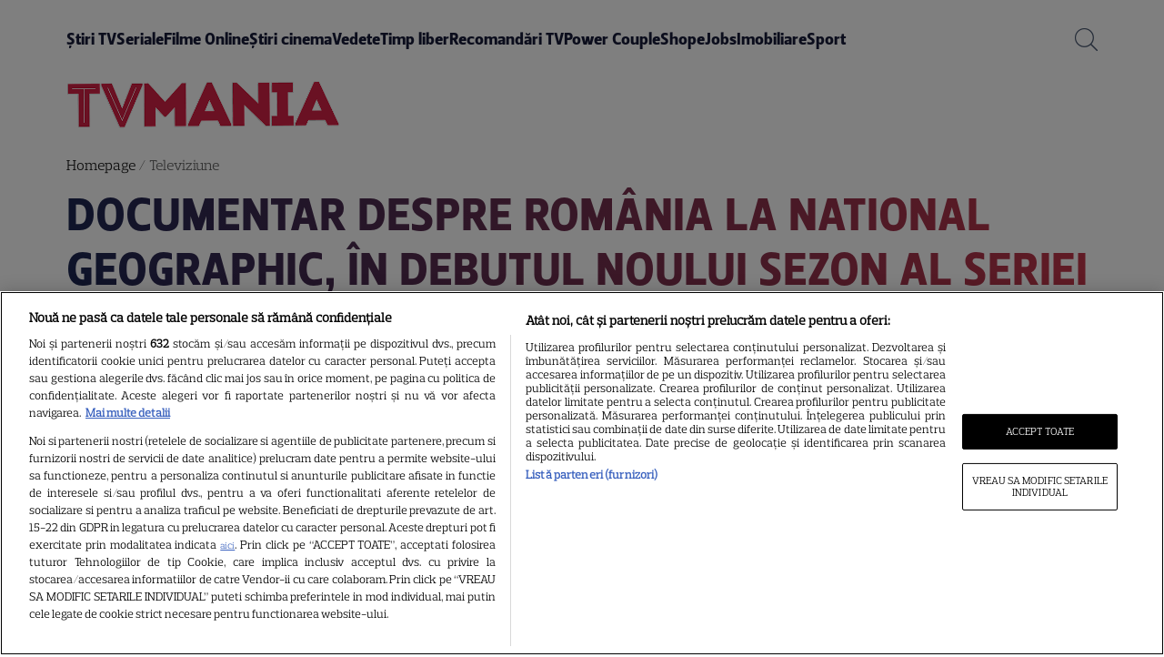

--- FILE ---
content_type: text/html; charset=UTF-8
request_url: https://www.tvmania.ro/documentar-despre-romania-la-national-geographic-in-debutul-noului-sezon-al-seriei-documentare-europa-vazuta-de-sus-373958
body_size: 41223
content:
<!DOCTYPE html>
<html lang="ro">
<head>
    <title>Documentar despre România la National Geographic, în debutul noului sezon al seriei documentare „Europa văzută de sus” - TVmania.ro</title>
    <meta charset="UTF-8">
<meta http-equiv="X-UA-Compatible" content="ie=edge">
<meta name="viewport" content="width=device-width, height=device-height, initial-scale=1.0, minimum-scale=1.0"/>
<meta name='profitshareid' content='a3deabb56000253debb650126367116f'/>
<meta name="facebook-domain-verification" content="8yftp6zlciajhfacv5ofdd92bbj3ey" />
<meta name="google-site-verification" content="qWGpFdsu3eiBq_q8Gu9uaWCVo_zBbCvcJuE2dLODmyw" />
<meta name="robots" content="index, follow, max-image-preview:large" id="rro-robots" />

<meta name="publish-date" content="2022-09-17T12:00:00+03:00" />
    <link rel="alternate" type="application/rss+xml" title="RSS 2.0" href="https://www.tvmania.ro/feed">
    <meta name="cXenseParse:b19-tag-articol" content="documentare"/><meta name="cXenseParse:b19-tag-articol" content="National Geographic"/>
        <!-- cXenseParse Single -->
        <meta name="cXenseParse:pageclass" content="article"/>
        <meta name="cXenseParse:url" content="https://www.tvmania.ro/documentar-despre-romania-la-national-geographic-in-debutul-noului-sezon-al-seriei-documentare-europa-vazuta-de-sus-373958"/>
        
    <!-- CookiePro Cookies Consent Notice start for tvmania.ro -->
    <script src="//cdn.cookielaw.org/consent/tcf.stub.js" type="fef7f3d2a7653b06bea10edb-text/javascript" charset="UTF-8"></script>
    <script src="//cdn.cookielaw.org/consent/cmp.stub.js" type="fef7f3d2a7653b06bea10edb-text/javascript" charset="UTF-8"></script>
    <script src="//cookie-cdn.cookiepro.com/scripttemplates/otSDKStub.js" type="fef7f3d2a7653b06bea10edb-text/javascript" charset="UTF-8" data-domain-script="f3fe4e66-a92d-4861-9f2d-429e92a5a1b5"></script>
    <script type="fef7f3d2a7653b06bea10edb-text/javascript">
        function cleanCookie() {
            var now = new Date();
            var domain1 = '.tvmania.ro';
            var domain2 = 'tvmania.ro';
            now.setTime(now.getTime() + 3600 * 1000 * 24 * 365);
            deleteCookieClean(domain1);
            deleteCookieClean(domain2);

            function deleteCookieClean(cookie_domain) {
                if (!getCookieClean('cleared-onetrust-cookies-20251004')) {
                    document.cookie = 'OptanonAlertBoxClosed' + '=' + '; path=/' + '; domain=' + cookie_domain + '; expires=Thu, 01 Jan 1970 00:00:01 GMT';
                    document.cookie = 'OptanonConsent' + '=' + '; path=/' + '; domain=' + cookie_domain + '; expires=Thu, 01 Jan 1970 00:00:01 GMT';
                    document.cookie = 'eupubconsent-v2' + '=' + '; path=/' + '; domain=' + cookie_domain + '; expires=Thu, 01 Jan 1970 00:00:01 GMT';
                    document.cookie = 'euconsent-v2' + '=' + '; path=/' + '; domain=' + cookie_domain + '; expires=Thu, 01 Jan 1970 00:00:01 GMT';
                    document.cookie = 'cleared-onetrust-cookies-20231116' + '=' + '; path=/' + '; domain=' + cookie_domain + '; expires=Thu, 01 Jan 1970 00:00:01 GMT';
                }
                document.cookie = 'cleared-onetrust-cookies-20231116' + '=' + '; path=/' + '; domain=' + cookie_domain + '; expires=Thu, 01 Jan 1970 00:00:01 GMT';
                document.cookie = 'cleared-onetrust-cookies-20251004' + '=' + '; path=/' + '; domain=' + cookie_domain + '; expires=' + now.toUTCString();
            }

            function getCookieClean(cookieName) {
                var value = '; ' + document.cookie;
                var parts = value.split('; ' + cookieName + '=');
                if (parts.length == 2) {
                    return true;
                }
            }
        }

        cleanCookie();
    </script>
    <script type="fef7f3d2a7653b06bea10edb-text/javascript">function OptanonWrapper(){}</script>
    <!-- CookiePro Cookies Consent Notice end for tvmania.ro -->
    <script type="fef7f3d2a7653b06bea10edb-text/javascript" src="https://www.tvmania.ro/consent/config.js?v=2.1.2"></script>
    <link rel="icon" type="image/x-icon" href="https://www.tvmania.ro/wp-content/themes/tvmaniatwentyone/assets/img/favicon.ico" />

    <script src="/cdn-cgi/scripts/7d0fa10a/cloudflare-static/rocket-loader.min.js" data-cf-settings="fef7f3d2a7653b06bea10edb-|49"></script><link rel="preload"
          as="style"
          href="https://www.tvmania.ro/wp-content/themes/tvmaniatwentyone/assets/css/bootstrap.min.css"
          onload="this.onload=null;this.rel='stylesheet'">
    <noscript>
        <link rel="stylesheet" href="https://www.tvmania.ro/wp-content/themes/tvmaniatwentyone/assets/css/bootstrap.min.css">
    </noscript>

    <script src="/cdn-cgi/scripts/7d0fa10a/cloudflare-static/rocket-loader.min.js" data-cf-settings="fef7f3d2a7653b06bea10edb-|49"></script><link rel="preload" href="https://www.tvmania.ro/wp-content/themes/tvmaniatwentyone/assets/css/rro-style.min.css?v=2.5.4" as="style" onload="this.onload=null;this.rel='stylesheet'">
    <noscript>
        <link rel="stylesheet" href="https://www.tvmania.ro/wp-content/themes/tvmaniatwentyone/assets/css/rro-style.min.css?v=2.5.3">
    </noscript>


        <script type="fef7f3d2a7653b06bea10edb-text/javascript">
        var dataLayer=[];
        window.traffic_split = ''+Math.floor(Math.random()*4);
        window.rro_debug_ads = false;
        
        function isMobileDevice(){var a=navigator.userAgent.toLowerCase();return null!=a&&(null!=/iphone|ipod|android|blackberry|opera mini|opera mobi|nokia|symbian|windows ce|ppc;|iemobile|smartphone|up.browser|up.link|sonyericsson|motorola|tablet browser|midp|portalmmm|htc |htc_|htc-|sqh|hp |hp-|spv|palm|xda |xda_|vodafone|configuration\/cldc|mmp|pocket|kindle|alcatel|samsung|sgh-|tianyu|openwave|wap_browser|wap browser|phone|asus/.exec(a)||4<=a.length&&null!=/acs-|amoi|benq|doco|eric|huaw|lct_|lg(-|\/|_| |w)*|leno|mobi|mot-|moto|nec-|pana|phil|sage|sams|sec-|sch-|sgh-|shar|sie-|sony|wap_|zte-/.exec(a.substring(0,4)))}window.lazySizesConfig=window.lazySizesConfig||{},window.lazySizesConfig.requireJs=function(a,b){window.require(a,b)};

        function matchMediaMobile() {return window.matchMedia("(max-width: 639px)").matches}
        function matchMediaTablet() {return window.matchMedia("(min-width: 640px) and (max-width: 919px)").matches}
        function matchMediaLargeTablet() {return window.matchMedia("(min-width: 920px) and (max-width: 1278px)").matches}
        function matchMediaDesktop() {return window.matchMedia("(min-width: 1279px) and (max-width: 1598px)").matches}
        function matchMediaLargeDesktop() {return window.matchMedia("(min-width: 1599px)").matches}

        function rroGalleryVpMobile() {return window.matchMedia("(max-width: 767px)").matches}
        function rroGalleryVpTablet() {return window.matchMedia("(min-width: 768px) and (max-width: 1119px)").matches}
        function rroGalleryVpDesktop() {return window.matchMedia("(min-width: 1120px)").matches}
        function rroGalleryVpLoad(hmob, htab, hdesk) {
            return !(hmob && rroGalleryVpMobile() || htab && rroGalleryVpTablet() || hdesk && rroGalleryVpDesktop());
        }

        $mMob = matchMediaMobile();
        $mTab = matchMediaTablet();
        $mTabLg = matchMediaLargeTablet();
        $mDesk = matchMediaDesktop();
        $mDeskLg = matchMediaLargeDesktop();

        function rroHiddenViewport(hvp1, hvp2, hvp3, hvp4, hvp5) {
            if (hvp1 === true && matchMediaMobile()) {return false;}
            if (hvp2 === true && matchMediaTablet()) {return false;}
            if (hvp3 === true && matchMediaLargeTablet()) {return false;}
            if (hvp4 === true && matchMediaDesktop()) {return false;}
            if (hvp5 === true && matchMediaLargeDesktop()) {return false;}
            return true;
        }

            </script>

    <script type="text/plain" class="optanon-category-C0002-C0003-C0007-C0008-C0009">
        window.fallbackViStoriesCloseButton = function() {
            window.rro_callback_out_of_page = false;
            if (isMobileDevice()) {
                var element = document.createElement('script');
                var scriptUrl = "https://delivery.r2b2.io/get/tvmania.ro/generic/fixed";
                element.type = 'text/javascript';
                element.src = scriptUrl;
                document.getElementsByTagName('body')[0].appendChild(element);
            }
        }
    </script>

    	<style>img:is([sizes="auto" i], [sizes^="auto," i]) { contain-intrinsic-size: 3000px 1500px }</style>
	
	<!-- This site is optimized with the Yoast SEO Premium plugin v24.4 (Yoast SEO v24.4) - https://yoast.com/wordpress/plugins/seo/ -->
	<meta name="description" content="National Geographic prezintă România așa cum nu ați mai văzut-o niciodată, în cel de-al patrulea sezon al emisiunii „Europa văzută de sus”." />
	<link rel="canonical" href="https://www.tvmania.ro/documentar-despre-romania-la-national-geographic-in-debutul-noului-sezon-al-seriei-documentare-europa-vazuta-de-sus-373958" />
	<meta property="og:locale" content="ro_RO" />
	<meta property="og:type" content="article" />
	<meta property="og:title" content="Documentar despre România la National Geographic, în debutul noului sezon al seriei documentare „Europa văzută de sus”" />
	<meta property="og:description" content="National Geographic prezintă România așa cum nu ați mai văzut-o niciodată, în cel de-al patrulea sezon al emisiunii „Europa văzută de sus”." />
	<meta property="og:url" content="https://www.tvmania.ro/documentar-despre-romania-la-national-geographic-in-debutul-noului-sezon-al-seriei-documentare-europa-vazuta-de-sus-373958" />
	<meta property="og:site_name" content="TVmania.ro" />
	<meta property="og:image" content="https://www.tvmania.ro/wp-content/uploads/2022/09/Europe-from-Above-Romania-1.jpg" />
	<meta property="og:image:width" content="1231" />
	<meta property="og:image:height" content="941" />
	<meta property="og:image:type" content="image/jpeg" />
	<meta name="author" content="Ioana Maria" />
	<meta name="twitter:card" content="summary_large_image" />
	<meta property="article:published_time" content="2022-09-17T12:00:00+03:00" class="rro_yoast-seo-meta-tag" />
	<meta property="article:modified_time" content="2022-09-17T12:00:00+03:00" class="rro_yoast-seo-meta-tag" />
	<!-- / Yoast SEO Premium plugin. -->


<link rel="amphtml" href="https://www.tvmania.ro/documentar-despre-romania-la-national-geographic-in-debutul-noului-sezon-al-seriei-documentare-europa-vazuta-de-sus-373958/amp" /><meta name="generator" content="AMP for WP 1.1.2"/><link rel='dns-prefetch' href='//www.tvmania.ro' />
<style id='classic-theme-styles-inline-css' type='text/css'>
/*! This file is auto-generated */
.wp-block-button__link{color:#fff;background-color:#32373c;border-radius:9999px;box-shadow:none;text-decoration:none;padding:calc(.667em + 2px) calc(1.333em + 2px);font-size:1.125em}.wp-block-file__button{background:#32373c;color:#fff;text-decoration:none}
</style>
<style id='global-styles-inline-css' type='text/css'>
:root{--wp--preset--aspect-ratio--square: 1;--wp--preset--aspect-ratio--4-3: 4/3;--wp--preset--aspect-ratio--3-4: 3/4;--wp--preset--aspect-ratio--3-2: 3/2;--wp--preset--aspect-ratio--2-3: 2/3;--wp--preset--aspect-ratio--16-9: 16/9;--wp--preset--aspect-ratio--9-16: 9/16;--wp--preset--color--black: #000000;--wp--preset--color--cyan-bluish-gray: #abb8c3;--wp--preset--color--white: #ffffff;--wp--preset--color--pale-pink: #f78da7;--wp--preset--color--vivid-red: #cf2e2e;--wp--preset--color--luminous-vivid-orange: #ff6900;--wp--preset--color--luminous-vivid-amber: #fcb900;--wp--preset--color--light-green-cyan: #7bdcb5;--wp--preset--color--vivid-green-cyan: #00d084;--wp--preset--color--pale-cyan-blue: #8ed1fc;--wp--preset--color--vivid-cyan-blue: #0693e3;--wp--preset--color--vivid-purple: #9b51e0;--wp--preset--gradient--vivid-cyan-blue-to-vivid-purple: linear-gradient(135deg,rgba(6,147,227,1) 0%,rgb(155,81,224) 100%);--wp--preset--gradient--light-green-cyan-to-vivid-green-cyan: linear-gradient(135deg,rgb(122,220,180) 0%,rgb(0,208,130) 100%);--wp--preset--gradient--luminous-vivid-amber-to-luminous-vivid-orange: linear-gradient(135deg,rgba(252,185,0,1) 0%,rgba(255,105,0,1) 100%);--wp--preset--gradient--luminous-vivid-orange-to-vivid-red: linear-gradient(135deg,rgba(255,105,0,1) 0%,rgb(207,46,46) 100%);--wp--preset--gradient--very-light-gray-to-cyan-bluish-gray: linear-gradient(135deg,rgb(238,238,238) 0%,rgb(169,184,195) 100%);--wp--preset--gradient--cool-to-warm-spectrum: linear-gradient(135deg,rgb(74,234,220) 0%,rgb(151,120,209) 20%,rgb(207,42,186) 40%,rgb(238,44,130) 60%,rgb(251,105,98) 80%,rgb(254,248,76) 100%);--wp--preset--gradient--blush-light-purple: linear-gradient(135deg,rgb(255,206,236) 0%,rgb(152,150,240) 100%);--wp--preset--gradient--blush-bordeaux: linear-gradient(135deg,rgb(254,205,165) 0%,rgb(254,45,45) 50%,rgb(107,0,62) 100%);--wp--preset--gradient--luminous-dusk: linear-gradient(135deg,rgb(255,203,112) 0%,rgb(199,81,192) 50%,rgb(65,88,208) 100%);--wp--preset--gradient--pale-ocean: linear-gradient(135deg,rgb(255,245,203) 0%,rgb(182,227,212) 50%,rgb(51,167,181) 100%);--wp--preset--gradient--electric-grass: linear-gradient(135deg,rgb(202,248,128) 0%,rgb(113,206,126) 100%);--wp--preset--gradient--midnight: linear-gradient(135deg,rgb(2,3,129) 0%,rgb(40,116,252) 100%);--wp--preset--font-size--small: 13px;--wp--preset--font-size--medium: 20px;--wp--preset--font-size--large: 36px;--wp--preset--font-size--x-large: 42px;--wp--preset--spacing--20: 0.44rem;--wp--preset--spacing--30: 0.67rem;--wp--preset--spacing--40: 1rem;--wp--preset--spacing--50: 1.5rem;--wp--preset--spacing--60: 2.25rem;--wp--preset--spacing--70: 3.38rem;--wp--preset--spacing--80: 5.06rem;--wp--preset--shadow--natural: 6px 6px 9px rgba(0, 0, 0, 0.2);--wp--preset--shadow--deep: 12px 12px 50px rgba(0, 0, 0, 0.4);--wp--preset--shadow--sharp: 6px 6px 0px rgba(0, 0, 0, 0.2);--wp--preset--shadow--outlined: 6px 6px 0px -3px rgba(255, 255, 255, 1), 6px 6px rgba(0, 0, 0, 1);--wp--preset--shadow--crisp: 6px 6px 0px rgba(0, 0, 0, 1);}:where(.is-layout-flex){gap: 0.5em;}:where(.is-layout-grid){gap: 0.5em;}body .is-layout-flex{display: flex;}.is-layout-flex{flex-wrap: wrap;align-items: center;}.is-layout-flex > :is(*, div){margin: 0;}body .is-layout-grid{display: grid;}.is-layout-grid > :is(*, div){margin: 0;}:where(.wp-block-columns.is-layout-flex){gap: 2em;}:where(.wp-block-columns.is-layout-grid){gap: 2em;}:where(.wp-block-post-template.is-layout-flex){gap: 1.25em;}:where(.wp-block-post-template.is-layout-grid){gap: 1.25em;}.has-black-color{color: var(--wp--preset--color--black) !important;}.has-cyan-bluish-gray-color{color: var(--wp--preset--color--cyan-bluish-gray) !important;}.has-white-color{color: var(--wp--preset--color--white) !important;}.has-pale-pink-color{color: var(--wp--preset--color--pale-pink) !important;}.has-vivid-red-color{color: var(--wp--preset--color--vivid-red) !important;}.has-luminous-vivid-orange-color{color: var(--wp--preset--color--luminous-vivid-orange) !important;}.has-luminous-vivid-amber-color{color: var(--wp--preset--color--luminous-vivid-amber) !important;}.has-light-green-cyan-color{color: var(--wp--preset--color--light-green-cyan) !important;}.has-vivid-green-cyan-color{color: var(--wp--preset--color--vivid-green-cyan) !important;}.has-pale-cyan-blue-color{color: var(--wp--preset--color--pale-cyan-blue) !important;}.has-vivid-cyan-blue-color{color: var(--wp--preset--color--vivid-cyan-blue) !important;}.has-vivid-purple-color{color: var(--wp--preset--color--vivid-purple) !important;}.has-black-background-color{background-color: var(--wp--preset--color--black) !important;}.has-cyan-bluish-gray-background-color{background-color: var(--wp--preset--color--cyan-bluish-gray) !important;}.has-white-background-color{background-color: var(--wp--preset--color--white) !important;}.has-pale-pink-background-color{background-color: var(--wp--preset--color--pale-pink) !important;}.has-vivid-red-background-color{background-color: var(--wp--preset--color--vivid-red) !important;}.has-luminous-vivid-orange-background-color{background-color: var(--wp--preset--color--luminous-vivid-orange) !important;}.has-luminous-vivid-amber-background-color{background-color: var(--wp--preset--color--luminous-vivid-amber) !important;}.has-light-green-cyan-background-color{background-color: var(--wp--preset--color--light-green-cyan) !important;}.has-vivid-green-cyan-background-color{background-color: var(--wp--preset--color--vivid-green-cyan) !important;}.has-pale-cyan-blue-background-color{background-color: var(--wp--preset--color--pale-cyan-blue) !important;}.has-vivid-cyan-blue-background-color{background-color: var(--wp--preset--color--vivid-cyan-blue) !important;}.has-vivid-purple-background-color{background-color: var(--wp--preset--color--vivid-purple) !important;}.has-black-border-color{border-color: var(--wp--preset--color--black) !important;}.has-cyan-bluish-gray-border-color{border-color: var(--wp--preset--color--cyan-bluish-gray) !important;}.has-white-border-color{border-color: var(--wp--preset--color--white) !important;}.has-pale-pink-border-color{border-color: var(--wp--preset--color--pale-pink) !important;}.has-vivid-red-border-color{border-color: var(--wp--preset--color--vivid-red) !important;}.has-luminous-vivid-orange-border-color{border-color: var(--wp--preset--color--luminous-vivid-orange) !important;}.has-luminous-vivid-amber-border-color{border-color: var(--wp--preset--color--luminous-vivid-amber) !important;}.has-light-green-cyan-border-color{border-color: var(--wp--preset--color--light-green-cyan) !important;}.has-vivid-green-cyan-border-color{border-color: var(--wp--preset--color--vivid-green-cyan) !important;}.has-pale-cyan-blue-border-color{border-color: var(--wp--preset--color--pale-cyan-blue) !important;}.has-vivid-cyan-blue-border-color{border-color: var(--wp--preset--color--vivid-cyan-blue) !important;}.has-vivid-purple-border-color{border-color: var(--wp--preset--color--vivid-purple) !important;}.has-vivid-cyan-blue-to-vivid-purple-gradient-background{background: var(--wp--preset--gradient--vivid-cyan-blue-to-vivid-purple) !important;}.has-light-green-cyan-to-vivid-green-cyan-gradient-background{background: var(--wp--preset--gradient--light-green-cyan-to-vivid-green-cyan) !important;}.has-luminous-vivid-amber-to-luminous-vivid-orange-gradient-background{background: var(--wp--preset--gradient--luminous-vivid-amber-to-luminous-vivid-orange) !important;}.has-luminous-vivid-orange-to-vivid-red-gradient-background{background: var(--wp--preset--gradient--luminous-vivid-orange-to-vivid-red) !important;}.has-very-light-gray-to-cyan-bluish-gray-gradient-background{background: var(--wp--preset--gradient--very-light-gray-to-cyan-bluish-gray) !important;}.has-cool-to-warm-spectrum-gradient-background{background: var(--wp--preset--gradient--cool-to-warm-spectrum) !important;}.has-blush-light-purple-gradient-background{background: var(--wp--preset--gradient--blush-light-purple) !important;}.has-blush-bordeaux-gradient-background{background: var(--wp--preset--gradient--blush-bordeaux) !important;}.has-luminous-dusk-gradient-background{background: var(--wp--preset--gradient--luminous-dusk) !important;}.has-pale-ocean-gradient-background{background: var(--wp--preset--gradient--pale-ocean) !important;}.has-electric-grass-gradient-background{background: var(--wp--preset--gradient--electric-grass) !important;}.has-midnight-gradient-background{background: var(--wp--preset--gradient--midnight) !important;}.has-small-font-size{font-size: var(--wp--preset--font-size--small) !important;}.has-medium-font-size{font-size: var(--wp--preset--font-size--medium) !important;}.has-large-font-size{font-size: var(--wp--preset--font-size--large) !important;}.has-x-large-font-size{font-size: var(--wp--preset--font-size--x-large) !important;}
:where(.wp-block-post-template.is-layout-flex){gap: 1.25em;}:where(.wp-block-post-template.is-layout-grid){gap: 1.25em;}
:where(.wp-block-columns.is-layout-flex){gap: 2em;}:where(.wp-block-columns.is-layout-grid){gap: 2em;}
:root :where(.wp-block-pullquote){font-size: 1.5em;line-height: 1.6;}
</style>
<script type="fef7f3d2a7653b06bea10edb-text/javascript">
                    document.addEventListener('DOMContentLoaded', function() {
                        if (typeof checkNonIABVendor === 'function' && checkNonIABVendor(['V13', 'C0002', 'C0004', 'C0007'])) {
                            (function(d, s) {
                                var sf = d.createElement(s);
                                sf.type = 'text/javascript';
                                sf.async = true;
                                sf.src = 'https://ak.sail-horizon.com/spm/spm.v1.min.js?ver=2.2.3';
                                sf.onload = function() {
                                    Sailthru.init({ customerId: '383a028edf60f866a4799f15e5d38ead' });
                                };
                                var t = d.getElementsByTagName(s)[0];
                                t.parentNode.insertBefore(sf, t);
                            })(document, 'script');
                        }
                    });
                </script>
    <script data-rh="true" type="application/ld+json">{"@context":"https:\/\/schema.org","@graph":[{"@type":"Organization","@id":"https:\/\/www.tvmania.ro#organization","name":"TV Mania","address":{"@type":"PostalAddress","addressLocality":"București, București","postalCode":"020335","streetAddress":"Bd. Dimitrie Pompeiu 9-9A"},"url":"https:\/\/www.tvmania.ro","sameAs":["https:\/\/www.facebook.com\/TVMania.ro","https:\/\/www.instagram.com\/tvmania_romania\/"],"contactPoint":[{"@type":"ContactPoint","telephone":"+40 72 972 90 00","contactType":"emergency"},{"@type":"ContactPoint","telephone":"+40 21 203 08 04","contactType":"customer support"},{"@type":"ContactPoint","telephone":"+40 21 203 56 32","contactType":"sales"}],"logo":{"@type":"ImageObject","@id":"https:\/\/www.tvmania.ro\/#logo","url":"https:\/\/www.tvmania.ro\/wp-content\/uploads\/2017\/12\/cropped-favicon-tvmania.png","caption":"TV Mania"},"image":{"@type":"ImageObject","@id":"https:\/\/www.tvmania.ro\/wp-content\/uploads\/2017\/12\/cropped-favicon-tvmania.png"}},{"@type":"WebSite","@id":"https:\/\/www.tvmania.ro#website","name":"TV Mania","url":"https:\/\/www.tvmania.ro","publisher":{"@id":"https:\/\/www.tvmania.ro#organization"},"potentialAction":{"@type":"SearchAction","target":"https:\/\/www.tvmania.ro\/?s={search_term_string}","query-input":"required name=search_term_string"}},{"@type":"WebPage","@id":"https:\/\/www.tvmania.ro\/documentar-despre-romania-la-national-geographic-in-debutul-noului-sezon-al-seriei-documentare-europa-vazuta-de-sus-373958","name":"Documentar despre România la National Geographic, în debutul noului sezon al seriei documentare „Europa văzută de sus”","inLanguage":"ro_RO","url":"https:\/\/www.tvmania.ro\/documentar-despre-romania-la-national-geographic-in-debutul-noului-sezon-al-seriei-documentare-europa-vazuta-de-sus-373958","description":"National Geographic prezintă România așa cum nu ați mai văzut-o niciodată, în cel de-al patrulea sezon al emisiunii „Europa văzută de sus”.","datePublished":"2022-09-17T12:00:00+03:00","dateModified":"2022-09-17T12:00:00+03:00","isPartOf":{"@id":"https:\/\/www.tvmania.ro#website"},"breadcrumb":{"@id":"https:\/\/www.tvmania.ro\/documentar-despre-romania-la-national-geographic-in-debutul-noului-sezon-al-seriei-documentare-europa-vazuta-de-sus-373958#breadcrumb"}},{"@type":"NewsArticle","@id":"https:\/\/www.tvmania.ro\/documentar-despre-romania-la-national-geographic-in-debutul-noului-sezon-al-seriei-documentare-europa-vazuta-de-sus-373958#article","url":"https:\/\/www.tvmania.ro\/documentar-despre-romania-la-national-geographic-in-debutul-noului-sezon-al-seriei-documentare-europa-vazuta-de-sus-373958","headline":"Documentar despre România la National Geographic, în debutul noului sezon al seriei documentare „Europa văzută de sus”","image":[{"@type":"ImageObject","@id":"https:\/\/www.tvmania.ro\/documentar-despre-romania-la-national-geographic-in-debutul-noului-sezon-al-seriei-documentare-europa-vazuta-de-sus-373958#primaryimage","url":"https:\/\/www.tvmania.ro\/wp-content\/uploads\/2022\/09\/Europe-from-Above-Romania-1.jpg","width":1231,"height":941,"caption":"Documentar despre România la National Geographic, în debutul noului sezon al seriei documentare „Europa văzută de sus”"}],"datePublished":"2022-09-17T12:00:00+03:00","dateCreated":"2022-09-17T12:00:00+03:00","dateModified":"2022-09-17T12:00:00+03:00","keywords":"","articleSection":"Televiziune","articleBody":"\nNational Geographic se ridică din nou spre înălțimi pentru a aduce în fața publicului noi imagini aeriene spectaculoase ale continentului - începând cu o călătorie uluitoare deasupra României pe parcursul celor patru anotimpuri - în cel de-al patrulea sezon al popularei serii de documentare „Europa văzută de sus”. \n\n\n\nSeria are premiera marți, 20 septembrie, de la ora 22.00, noi episoase urmând a fi difuzate în exclusivitate pe National Geographic în fiecare marți la aceeași oră.\n\n\n\nNoul sezon ce cuprinde șase episoade oferă, de asemenea, vederi spectaculoase ale celor mai frumoase repere culturale și geografice din Danemarca, Serbia, Belgia, Bulgaria și Scoția, folosind tehnologia de ultimă generație a dronelor pentru a-i conduce pe telespectatori într-o călătorie vizuală uimitoare în fiecare dintre aceste locații.\n\n\n\nAceste imagini aeriene uluitoare oferă o perspectivă unică asupra modului în care tradiția, ingineria și minunile naturale au modelat continentul, ajutând la realizarea unui portret dinamic al regiunii și al oamenilor care o mențin în viață. Cu fiecare episod axat pe o țară europeană distinctă, această călătorie vizuală remarcabilă evidențiază și celebrează atât creațiile naturii, cât și poveștile și tehnologia care contribuie la conturarea acestor mari națiuni moderne.\n\n\n\nNoul sezon al seriei documentare „Europa văzută de sus” va debuta cu episodul dedicat României, în cadrul căruia telespectatorii vor fi purtați într-o aventură uimitoare deasupra unora dintre cele mai importante simboluri și zone din Transilvania, precum Castelul Bran sau Castelul Corvinilor, urmate de o incursiune în nordul României, într-o plimbare cu Mocănița, ultimul tren forestier cu aburi din Europa, situat în Vișeu de Sus, Maramureș.\n\n\n\n Mocanita,  foto National Geographic\n\n\n\nUrmărim și ambițiosul proiect ingineresc al podului de la Brăila, care la finalizare va deveni cel mai lung pod suspendat ce traversează Delta Dunării și al doilea cel mai lung pod din Europa Continentală și asistăm o echipă de voluntari care a refăcut cea mai mare parte a acoperişului lăcașului medieval „Arhanghelul Mihail”, folosind șindrilă din stejar realizată manual, prin cioplire.\n\n\n\nTot în cadrul acestui sezon, vom vizita Danemarca, unde ne vom alătura pasionaților de sporturi de iarnă pe pârtia de schi din Copenhaga, o pârtie de schi uscată construită deasupra unei centrale electrice. Iar în Serbia ne alăturăm inginerilor care renovează zona urbană a capitalei cu noi zgârie-nori și alte proiecte de construcție.\n\n\n\nCălătorind prin Belgia, suntem martorii Festivalului Luminii din Ghent, unde artiști din întreaga lume se adună în fiecare an pentru a îmbrăca străzile orașului transformându-l într-unul dintre cele mai mari festivaluri de lumină din Europa. Iar în Bulgaria, ne alăturăm meteorologilor în timp ce se deplasează spre stația meteo Musala, la 3 km deasupra nivelului mării, în cel mai înalt vârf al acestei țari. \n\n\n\nEPISOADELE NOULUI SEZON „EUROPA VĂZUTĂ DE SUS”  \n\n\n\nEpisodul 1: România – marți, 20 septembrie&nbsp;\n\n\n\nRestaurarea bisericii din lemn - Restauratorii lucrează pentru a salva acoperișul tradițional din lemn al unei biserici situate în Munții Carpați.Catedrala Mântuirii Neamului - Ne alăturăm unei echipe de ingineri care lucrează pentru a construe cupolele aurii ale catedralei.&nbsp;\n\n\n\nEpisodul 2: Bulgaria – marți, 27 septembrie&nbsp;\n\n\n\nCasa memorială Buzludja - Ne alăturăm unei echipe de restauratori de clădiri, care salvează cea mai faimoasă clădire abandonată din Bulgaria - un simbol al epocii comuniste construit în 1981.Stația meteorologică Musala – Vom parcurge drumul spre stația meteorologică Musala, la 3 km deasupra nivelului mării, în vârful celui mai înalt vârf din Bulgaria.\n\n\n\nEpisodul 3: Serbia – marți, 4 octombrie&nbsp;\n\n\n\nParcul de sculpturi - Monumente gigantice sculptate, numite spomeniks, umplu vastul parc memorial Kadinjaca, construit pentru a comemora soldații comuniști partizani care au luptat împotriva ocupației naziste în timpul celui de-al Doilea Război Mondial.Cetatea Golubac - Oraș medieval fortificat.Transformarea malurilor urbane - În Belgrad ne alăturăm ingineriei care renovează malul urban al capitalei cu noi zgârie-nori și alte proiecte de construcție.\n\n\n\nEpisodul 4: Danemarca – marți , 11 octomrbie&nbsp;\n\n\n\nPârtia de schi a centralei electrice - Ne alăturăm pasionaților de sporturi de iarnă pe pârtia de schi din Copenhaga, o pârtie de schi uscată construită deasupra unei centrale electrice.&nbsp;Legoland - Muncitorii de la Legoland din Billund au construit un sat în miniatură plin de repere emblematice ale națiunii.&nbsp;Artă murală - Artiștii din orașul Aalborg pictează picturi murale uriașe pe laturile clădirilor, transformând orașul într-o galerie de artă vie.\n\n\n\nEpisodul 5: Scoția – marți, 18 octombrie\n\n\n\nDescoperirea orașului de pe coasta de est St Andrews&nbsp;Reconstituirea cabanei Classman Cottage - O echipă de arheologi din Glen Coe reconstruiește o casă tradițională scoțiană, folosind materiale indigene, inclusiv un acoperiș de paie făcut din pălărie.Turbina marină - Urmărim un nou și ambițios proiect ingineresc de instalare a unei turbine marine în insulele Orkney pentru a genera energie electrică prin valorificarea puterii oceanului.&nbsp;\n\n\n\nEpisodul 6: Belgia – marți, 25 octombrie&nbsp;\n\n\n\nAtomium - Urmărim curățătorii de geamuri cu acces pe frânghie în timp ce curăță panourile de sticlă ale Atomiumului din Bruxelles, un muzeu construit ca emblemă pentru expoziția mondială din 1958.Festivalul Luminii din Ghent - Artiști din întreaga lume se adună în fiecare an pentru a îmbrăca străzile din Ghent cu sculpturi de lumină unice pentru Festivalul Luminii din Ghent, unul dintre cele mai mari festivaluri de lumină din Europa.\n","publisher":{"@id":"https:\/\/www.tvmania.ro#organization"},"author":{"@type":"Person","name":"Redactia TvMania","url":"https:\/\/www.tvmania.ro\/autor\/redactia-tvmania"},"mainEntityOfPage":{"@id":"https:\/\/www.tvmania.ro\/documentar-despre-romania-la-national-geographic-in-debutul-noului-sezon-al-seriei-documentare-europa-vazuta-de-sus-373958"},"isPartOf ":{"@id":"https:\/\/www.tvmania.ro\/documentar-despre-romania-la-national-geographic-in-debutul-noului-sezon-al-seriei-documentare-europa-vazuta-de-sus-373958"}},{"@type":"BreadcrumbList","@id":"https:\/\/www.tvmania.ro\/documentar-despre-romania-la-national-geographic-in-debutul-noului-sezon-al-seriei-documentare-europa-vazuta-de-sus-373958#breadcrumb","itemListElement":[{"@type":"ListItem","position":1,"item":{"@type":"WebPage","@id":"https:\/\/www.tvmania.ro","url":"https:\/\/www.tvmania.ro","name":"TV Mania - Program TV, Program Cinema, filme, seriale și emisiuni"}},{"@type":"ListItem","position":2,"item":{"@id":"https:\/\/www.tvmania.ro\/category\/stiri\/televiziune","@type":"CollectionPage","name":"Televiziune"}},{"@type":"ListItem","position":3,"item":{"@id":"https:\/\/www.tvmania.ro\/documentar-despre-romania-la-national-geographic-in-debutul-noului-sezon-al-seriei-documentare-europa-vazuta-de-sus-373958","@type":"WebPage","name":"Documentar despre România la National Geographic, în debutul noului sezon al seriei documentare „Europa văzută de sus”"}}]},[{"@id":"#main_menu","@type":"SiteNavigationElement","name":"Știri TV","url":"https:\/\/www.tvmania.ro\/category\/stiri"},{"@id":"#main_menu","@type":"SiteNavigationElement","name":"Televiziune","url":"https:\/\/www.tvmania.ro\/category\/stiri\/televiziune"},{"@id":"#main_menu","@type":"SiteNavigationElement","name":"Românii au talent","url":"https:\/\/www.tvmania.ro\/tag\/romanii-au-talent"},{"@id":"#main_menu","@type":"SiteNavigationElement","name":"Te cunosc de undeva!","url":"https:\/\/www.tvmania.ro\/tag\/te-cunosc-de-undeva"},{"@id":"#main_menu","@type":"SiteNavigationElement","name":"Survivor România","url":"https:\/\/www.tvmania.ro\/tag\/survivor-romania"},{"@id":"#main_menu","@type":"SiteNavigationElement","name":"Chefi la cuțite","url":"https:\/\/www.tvmania.ro\/tag\/chefi-la-cutite"},{"@id":"#main_menu","@type":"SiteNavigationElement","name":"Power Couple","url":"https:\/\/www.tvmania.ro\/tag\/power-couple-romania"},{"@id":"#main_menu","@type":"SiteNavigationElement","name":"Visuri la cheie","url":"https:\/\/www.tvmania.ro\/tag\/visuri-la-cheie"},{"@id":"#main_menu","@type":"SiteNavigationElement","name":"iUmor","url":"https:\/\/www.tvmania.ro\/tag\/iumor"},{"@id":"#main_menu","@type":"SiteNavigationElement","name":"Ultimul număr","url":"https:\/\/www.tvmania.ro\/category\/ultimul-numar"},{"@id":"#main_menu","@type":"SiteNavigationElement","name":"Seriale","url":"https:\/\/www.tvmania.ro\/category\/seriale-2"},{"@id":"#main_menu","@type":"SiteNavigationElement","name":"Româneşti","url":"https:\/\/www.tvmania.ro\/category\/seriale-2\/romanesti-seriale-2"},{"@id":"#main_menu","@type":"SiteNavigationElement","name":"Turceşti","url":"https:\/\/www.tvmania.ro\/category\/seriale-2\/turcesti"},{"@id":"#main_menu","@type":"SiteNavigationElement","name":"Telenovele","url":"https:\/\/www.tvmania.ro\/category\/seriale-2\/telenovele"},{"@id":"#main_menu","@type":"SiteNavigationElement","name":"Americane","url":"https:\/\/www.tvmania.ro\/category\/seriale-2\/americane"},{"@id":"#main_menu","@type":"SiteNavigationElement","name":"Britanice","url":"https:\/\/www.tvmania.ro\/category\/seriale-2\/britanice"},{"@id":"#main_menu","@type":"SiteNavigationElement","name":"Coreene","url":"https:\/\/www.tvmania.ro\/category\/seriale-2\/coreene"},{"@id":"#main_menu","@type":"SiteNavigationElement","name":"Indiene","url":"https:\/\/www.tvmania.ro\/category\/seriale-2\/indiene"},{"@id":"#main_menu","@type":"SiteNavigationElement","name":"Filme Online","url":"https:\/\/www.tvmania.ro\/category\/filme-online"},{"@id":"#main_menu","@type":"SiteNavigationElement","name":"HBO \/ MAX","url":"https:\/\/www.tvmania.ro\/category\/filme-online\/hbo"},{"@id":"#main_menu","@type":"SiteNavigationElement","name":"Netflix","url":"https:\/\/www.tvmania.ro\/category\/filme-online\/netflix"},{"@id":"#main_menu","@type":"SiteNavigationElement","name":"Disney Plus","url":"https:\/\/www.tvmania.ro\/category\/filme-online\/disney-plus"},{"@id":"#main_menu","@type":"SiteNavigationElement","name":"Prime Video","url":"https:\/\/www.tvmania.ro\/category\/filme-online\/prime-video"},{"@id":"#main_menu","@type":"SiteNavigationElement","name":"SkyShowtime","url":"https:\/\/www.tvmania.ro\/category\/filme-online\/skyshowtime"},{"@id":"#main_menu","@type":"SiteNavigationElement","name":"Voyo.ro","url":"https:\/\/www.tvmania.ro\/tag\/voyo"},{"@id":"#main_menu","@type":"SiteNavigationElement","name":"AntenaPlay","url":"https:\/\/www.tvmania.ro\/tag\/antena-play"},{"@id":"#main_menu","@type":"SiteNavigationElement","name":"Știri cinema","url":"https:\/\/www.tvmania.ro\/category\/cinema-3"},{"@id":"#main_menu","@type":"SiteNavigationElement","name":"Vedete","url":"https:\/\/www.tvmania.ro\/category\/vedete-2"},{"@id":"#main_menu","@type":"SiteNavigationElement","name":"Aniversări","url":"\/tag\/aniversare"},{"@id":"#main_menu","@type":"SiteNavigationElement","name":"In Memoriam","url":"https:\/\/www.tvmania.ro\/tag\/in-memoriam"},{"@id":"#main_menu","@type":"SiteNavigationElement","name":"Româneşti","url":"https:\/\/www.tvmania.ro\/category\/vedete-2\/romanesti"},{"@id":"#main_menu","@type":"SiteNavigationElement","name":"Străine","url":"https:\/\/www.tvmania.ro\/category\/vedete-2\/straine"},{"@id":"#main_menu","@type":"SiteNavigationElement","name":"Timp liber","url":"https:\/\/www.tvmania.ro\/category\/timp-liber"},{"@id":"#main_menu","@type":"SiteNavigationElement","name":"Teatru","url":"https:\/\/www.tvmania.ro\/tag\/teatru"},{"@id":"#main_menu","@type":"SiteNavigationElement","name":"Concerte","url":"https:\/\/www.tvmania.ro\/tag\/concerte"},{"@id":"#main_menu","@type":"SiteNavigationElement","name":"Muzică","url":"https:\/\/www.tvmania.ro\/category\/timp-liber\/muzica-2"},{"@id":"#main_menu","@type":"SiteNavigationElement","name":"Nu rata!","url":"https:\/\/www.tvmania.ro\/category\/timp-liber\/nu-rata"},{"@id":"#main_menu","@type":"SiteNavigationElement","name":"Premiile TVMania","url":"https:\/\/www.tvmania.ro\/category\/premiile-tvmania"},{"@id":"#main_menu","@type":"SiteNavigationElement","name":"Horoscop","url":"https:\/\/www.tvmania.ro\/tag\/horoscop"},{"@id":"#main_menu","@type":"SiteNavigationElement","name":"Recomandări TV","url":"https:\/\/www.tvmania.ro\/category\/ghid-tv\/program-tv"},{"@id":"#main_menu","@type":"SiteNavigationElement","name":"Power Couple","url":"https:\/\/www.tvmania.ro\/tag\/power-couple-romania"},{"@id":"#main_menu","@type":"SiteNavigationElement","name":"Shop","url":"https:\/\/colectii.libertatea.ro\/"},{"@id":"#main_menu","@type":"SiteNavigationElement","name":"eJobs","url":"https:\/\/www.tvmania.ro\/category\/ejobs"},{"@id":"#main_menu","@type":"SiteNavigationElement","name":"Imobiliare","url":"https:\/\/www.tvmania.ro\/category\/imobiliare"},{"@id":"#main_menu","@type":"SiteNavigationElement","name":"Sport","url":"https:\/\/www.tvmania.ro\/sport"},{"@id":"#footer_menu","@type":"SiteNavigationElement","name":"Despre Tvmania","url":"https:\/\/www.tvmania.ro\/despre-tvmania"},{"@id":"#footer_menu","@type":"SiteNavigationElement","name":"Contact","url":"https:\/\/www.tvmania.ro\/contact"},{"@id":"#footer_menu","@type":"SiteNavigationElement","name":"Contacte televiziuni","url":"https:\/\/www.tvmania.ro\/contact\/contacte-televiziuni"},{"@id":"#footer_menu","@type":"SiteNavigationElement","name":"Abonamente","url":"https:\/\/www.tvmania.ro\/abonamente"},{"@id":"#footer_menu","@type":"SiteNavigationElement","name":"Publicitate","url":"https:\/\/www.tvmania.ro\/publicitate"},{"@id":"#footer_menu","@type":"SiteNavigationElement","name":"Termeni și condiții","url":"https:\/\/www.tvmania.ro\/termeni-si-conditii"},{"@id":"#footer_menu","@type":"SiteNavigationElement","name":"Despre cookies","url":"https:\/\/www.tvmania.ro\/despre-cookies"},{"@id":"#footer_menu","@type":"SiteNavigationElement","name":"Politica de confidenţialitate","url":"https:\/\/www.tvmania.ro\/politica-de-confidentialitate"},{"@id":"#footer_menu","@type":"SiteNavigationElement","name":"Sitemap","url":"https:\/\/www.tvmania.ro\/news-sitemap"}]]}</script>
    
    <!-- Google Tag Manager -->
    <script type="text/plain" class="optanon-category-C0002-C0007-C0008-C0009">(function(w,d,s,l,i){w[l]=w[l]||[];w[l].push({'gtm.start':
            new Date().getTime(),event:'gtm.js'});var f=d.getElementsByTagName(s)[0],
            j=d.createElement(s),dl=l!='dataLayer'?'&l='+l:'';j.async=true;j.src=
            'https://www.googletagmanager.com/gtm.js?id='+i+dl;f.parentNode.insertBefore(j,f);
        })(window,document,'script','dataLayer','GTM-M797RBT');</script>
    <!-- End Google Tag Manager -->

    <!-- Push Subcategory in datalayer -->

<script type="fef7f3d2a7653b06bea10edb-text/javascript">
    var pageSetupDataLayer = {'event': 'pageSetup', 'pageCategory': 'stiri', 'subCategory': 'televiziune', 'contentGroup': 'televiziune', 'author': 'no name', 'articleLifetime': 'time limited', 'articleSourceType': 'original', 'content_type':'article', 'content_id':'373958', 'noProgrammatic': false};    pageSetupDataLayer['traffic_split'] = ''+window.traffic_split;
    dataLayer.push(pageSetupDataLayer);
</script>
<!-- END Push Subcategory in datalayer -->

    <meta name="cXenseParse:b19-site-category" content="stiri"/>

    <!-- Async -->
    <!-- <script async='async' src='https://www.googletagservices.com/tag/js/gpt.js'></script> -->
            <script type="fef7f3d2a7653b06bea10edb-text/javascript">
            var googletag = googletag || {};
            googletag.cmd = googletag.cmd || [];
            googletag.cmd.push(function() {
                googletag.pubads().disableInitialLoad();
            });
        </script>
        
<!-- Cxense SATI script begin -->
<script type="text/plain" class="optanon-category-C0002-C0007-C0008-C0009-C0011">
    var cX = cX || { options: { consent: true } };
    cX.callQueue = cX.callQueue || [];
    cX.callQueue.push(['requireConsent']);
    cX.callQueue.push(['invoke', function() { setConsentforSATI(); }]);
    cX.callQueue.push(['setSiteId', '1128464781242241937']);
    cX.callQueue.push(['sync','adform']);
    cX.callQueue.push(['sync', 'ddp']);
    cX.callQueue.push(['getUserSegmentIds', {persistedQueryId: "1fddcc372e9d925847138dc1fedc5e0af235b9fa", callback: function(segments) {
        if(typeof window.localStorage === 'object' && typeof window.localStorage.getItem === 'function') {
            localStorage.setItem("cxSegments", segments.join(","));
        }
    }}]);
    !window.offline_article && cX.callQueue.push(['sendPageViewEvent']);
    function getUserSegmentIdsLocal() {
        var segments = [];
        if(typeof window.localStorage === 'object' && typeof window.localStorage.getItem === 'function' && localStorage.getItem("cxSegments") !== null && localStorage.getItem("cxSegments").length>0) {
            segments = localStorage.getItem("cxSegments").split(',');
        }
        return segments;
    }
    window.cxDmpSegments = window.cxDmpSegments || undefined;
    googletag.cmd.push(function() {
        window.cxDmpSegments = getUserSegmentIdsLocal();
        googletag.pubads().setTargeting("CxSegments", getUserSegmentIdsLocal());
    });
</script>
<script type="text/plain" class="optanon-category-C0002-C0007-C0008" async src="//code3.adtlgc.com/js/sati_init.js"></script>
<script type="text/plain" class="optanon-category-C0002-C0007-C0008-C0009-C0011">(function(d,s,e,t){e=d.createElement(s);e.type='text/java'+s;e.async='async'; e.src='http'+('https:'===location.protocol?'s://s':'://')+'cdn.cxense.com/cx.js'; t=d.getElementsByTagName(s)[0];t.parentNode.insertBefore(e,t);})(document,'script');</script>
<!-- Cxense SATI script end -->

<script id="dfp_cust_params" type="fef7f3d2a7653b06bea10edb-text/javascript">
    let getDataLayerPropForONN = function(prop, array){
        for (let i = 0; i < array.length; i++) {
            if (array[i].hasOwnProperty(prop)) {
                return array[i][prop]
            }
        }
        return false;
    };
    window.dfp_cust_params = {
        'event': 'dfp_cust_params',
        'categ_tvmania': 'stiri',
        'subcateg_tvmania': 'televiziune',
        'all_categ_tvmania': ['televiziune'],
        'campaign_tvmania': 'none',
        'subiect_tvmania': ['documentare','national-geographic'],
        'artid_tvmania': '373958',
        'traffic_split': ''+window.traffic_split,
    };
    		window.dfp_cust_params['bsafety-coca'] = 'not-safe';
		window.dfp_cust_params['bsafety-iqos'] = 'safe';
		window.dfp_cust_params['bsafety-vodafone'] = 'safe';
		window.dfp_cust_params['bsafety-ferrero'] = 'safe';
		window.dfp_cust_params['bsafety-maspex'] = 'not-safe';
		window.dfp_cust_params['bsafety-mastercard'] = 'not-safe';
		window.dfp_cust_params['bsafety-disney'] = 'not-safe';
		window.dfp_cust_params['bsafety'] = 'not-safe';
		window.dfp_cust_params['subiect-sensibil'] = 'safe';

		function send_googletag_bsafety() {
 			googletag.pubads().setTargeting('bsafety-coca', 'not-safe');
			googletag.pubads().setTargeting('bsafety-iqos', 'safe');
			googletag.pubads().setTargeting('bsafety-vodafone', 'safe');
			googletag.pubads().setTargeting('bsafety-ferrero', 'safe');
			googletag.pubads().setTargeting('bsafety-maspex', 'not-safe');
			googletag.pubads().setTargeting('bsafety-mastercard', 'not-safe');
			googletag.pubads().setTargeting('bsafety-disney', 'not-safe');
			googletag.pubads().setTargeting('bsafety', 'not-safe');
			googletag.pubads().setTargeting('subiect-sensibil', 'safe');
 		}
    window.dfp_cust_params['noProgrammatic'] = getDataLayerPropForONN('noProgrammatic', dataLayer);
    dataLayer.push(window.dfp_cust_params);
</script>

			<script type="text/plain" class="optanon-category-C0008-STACK1" async src="https://www.tvmania.ro/wp-content/themes/tvmaniatwentyone/assets/js/prebid.js?v=9.14.1"></script>
            <script type="fef7f3d2a7653b06bea10edb-text/javascript" id="HB">
				var PREBID_TIMEOUT = 2000;
                var adUnits = [];
                var tvmania_300x250_tvmania_mobile_p1_PS = [];
if($mMob||$mTab||$mTabLg){tvmania_300x250_tvmania_mobile_p1_PS = [ [300, 250] ];}

var tvmania_300x250_tvmania_mobile_p1_Ids = [];
if($mMob||$mTab||$mTabLg){tvmania_300x250_tvmania_mobile_p1_Ids = [
  {bidder: "pubmatic",params:{"publisherId": "156845", "adSlot":"4548197"}}, 
  {bidder: "adf",params:{mid:1496014}}, 
  {bidder: "criteo", params: {"networkId": 8039}}, 
  {bidder: "smartadserver", params:{"siteId":171375, "pageId": 843205, "formatId": 68104, "domain": "https://prg.smartadserver.com"}},
  {bidder: "projectagora", params:{"placementId":27104203}},
  {bidder: "sovrn", params: {tagid: "1083365"}},
  {bidder: "rtbhouse",params:{"region":"prebid-eu","publisherId":"A0pN1oudSG8KOkRZKbFN"}},
  {bidder: 'conversant', params: {site_id: '224772', secure: 1}}
];}

var tvmania_300x600_tvmania_sidebar1_PS = [];
if($mDesk||$mDeskLg){tvmania_300x600_tvmania_sidebar1_PS = [ [300, 250] ];}

var tvmania_300x600_tvmania_sidebar1_Ids = [];
if($mDesk||$mDeskLg){tvmania_300x600_tvmania_sidebar1_Ids = [
  {bidder: "pubmatic",params:{"publisherId": "156845", "adSlot":"4548196"}}, 
        {bidder: "adf",params:{mid:1496013}}, 
        {bidder: "criteo", params: {"networkId": 8039}}, 
        {bidder: "smartadserver", params:{"siteId":171375, "pageId": 843200, "formatId": 68104, "domain": "https://prg.smartadserver.com"}},
  		{bidder: "projectagora", params:{"placementId":27104171}},
  		{bidder: "sovrn", params: {tagid: "1083364"}},
        {bidder: "rtbhouse",params:{"region":"prebid-eu","publisherId":"A0pN1oudSG8KOkRZKbFN"}},
  {bidder: 'conversant', params: {site_id: '224772', secure: 1}}
];}

var tvmania_300x600_tvmania_sidebar2_PS = [];
if($mDesk||$mDeskLg){tvmania_300x600_tvmania_sidebar2_PS = [ [300, 250] ];}

var tvmania_300x600_tvmania_sidebar2_Ids = [];
if($mDesk||$mDeskLg){tvmania_300x600_tvmania_sidebar2_Ids = [
  {bidder: "pubmatic",params:{"publisherId": "156845", "adSlot":"4548216"}}, 
  {bidder: "adf",params:{mid:1496028}}, 
  {bidder: "criteo", params: {"networkId": 8039}}, 
  {bidder: "smartadserver", params:{"siteId":171375, "pageId": 843200, "formatId": 68104, "domain": "https://prg.smartadserver.com"}},
  {bidder: "projectagora", params:{"placementId":27104181}},
  {bidder: "sovrn", params: {tagid: "1083373"}},
  {bidder: "rtbhouse",params:{"region":"prebid-eu","publisherId":"A0pN1oudSG8KOkRZKbFN"}},
  {bidder: 'conversant', params: {site_id: '224772', secure: 1}}
];}

var tvmania_580x400_300x250_tvmania_intext_PS = [];
if($mDesk||$mDeskLg){tvmania_580x400_300x250_tvmania_intext_PS = [ [300, 250] ];}
if($mMob||$mTab||$mTabLg){tvmania_580x400_300x250_tvmania_intext_PS = [ [300, 250] ];}

// tvmania_580x400_300x250_tvmania_intext_vo_PS - VO HB
var tvmania_580x400_300x250_tvmania_intext_vo_PS = [];
if($mMob||$mTab) {tvmania_580x400_300x250_tvmania_intext_vo_PS = [[320, 180]];}
if($mTabLg||$mDesk||$mDeskLg) {tvmania_580x400_300x250_tvmania_intext_vo_PS = [[640, 360]];}

var tvmania_580x400_300x250_tvmania_intext_Ids = [];
if($mDesk||$mDeskLg){tvmania_580x400_300x250_tvmania_intext_Ids = [
  {bidder: "pubmatic",params:{"publisherId": "156845", "adSlot":"4548218"}}, 
  {bidder: "adf",params:{mid:1496034}}, 
  {bidder: "criteo", params: {"networkId": 8039}}, 
  {bidder: "smartadserver", params:{"siteId":171375, "pageId": 843200, "formatId": 68104, "domain": "https://prg.smartadserver.com"}},
  {bidder: "projectagora", params:{"placementId":27104183}},
  {bidder: "rtbhouse",params:{"region":"prebid-eu","publisherId":"A0pN1oudSG8KOkRZKbFN"}},
  {bidder: "sovrn", params: {tagid: "1083375"}},
  {bidder: 'conversant', params: {site_id: '224772', secure: 1}},
  {bidder: 'seedtag', params: { adUnitId: '34107448', publisherId: '9115-7561-01', placement: 'inArticle' } }
];}
if($mMob||$mTab||$mTabLg){tvmania_580x400_300x250_tvmania_intext_Ids = [
  {bidder: "pubmatic",params:{"publisherId": "156845", "adSlot":"4548219"}}, 
  {bidder: "adf",params:{mid:1496035}}, 
  {bidder: "criteo", params: {"networkId": 8039}}, 
  {bidder: "smartadserver", params:{"siteId":171375, "pageId": 843205, "formatId": 68104, "domain": "https://prg.smartadserver.com"}},
   {bidder: "projectagora", params:{"placementId":27104213}},
  {bidder: "rtbhouse",params:{"region":"prebid-eu","publisherId":"A0pN1oudSG8KOkRZKbFN"}},
  {bidder: "sovrn", params: {tagid: "1083375"}},
  {bidder: 'conversant', params: {site_id: '224772', secure: 1}},
  {bidder: 'seedtag', params: { adUnitId: '34107448', publisherId: '9115-7561-01', placement: 'inArticle' } }
];}

// tvmania_580x400_300x250_tvmania_intext_vo_Ids - VO HB
var tvmania_580x400_300x250_tvmania_intext_vo_Ids = [];
if($mMob||$mTab){tvmania_580x400_300x250_tvmania_intext_vo_Ids = [{bidder:"adf",params:{mid:1657326}}];}
if($mTabLg||$mDesk||$mDeskLg){tvmania_580x400_300x250_tvmania_intext_vo_Ids = [{bidder:"adf",params:{mid:1657323}}];}

var tvmania_580x400_300x250_tvmania_intext_p2_PS = [];
if($mDesk||$mDeskLg){tvmania_580x400_300x250_tvmania_intext_p2_PS = [ [300, 250] ];}
if($mMob||$mTab||$mTabLg){tvmania_580x400_300x250_tvmania_intext_p2_PS = [ [300, 250] ];}

// tvmania_580x400_300x250_tvmania_intext_p2_vo_PS - VO HB
var tvmania_580x400_300x250_tvmania_intext_p2_vo_PS = [];
if($mMob||$mTab) {tvmania_580x400_300x250_tvmania_intext_p2_vo_PS = [[320, 180]];}
if($mTabLg||$mDesk||$mDeskLg) {tvmania_580x400_300x250_tvmania_intext_p2_vo_PS = [[640, 360]];}

var tvmania_580x400_300x250_tvmania_intext_p2_Ids = [];
if($mDesk||$mDeskLg){tvmania_580x400_300x250_tvmania_intext_p2_Ids = [
  {bidder: "pubmatic",params:{"publisherId": "156845", "adSlot":"4548220"}}, 
  {bidder: "adf",params:{mid:1496036}}, 
  {bidder: "criteo", params: {"networkId": 8039}}, 
  {bidder: "smartadserver", params:{"siteId":171375, "pageId": 843200, "formatId": 68104, "domain": "https://prg.smartadserver.com"}},
   {bidder: "projectagora", params:{"placementId":27104187}},
  {bidder: "rtbhouse",params:{"region":"prebid-eu","publisherId":"A0pN1oudSG8KOkRZKbFN"}},
  {bidder: "sovrn", params: {tagid: "1083376"}},
  {bidder: 'conversant', params: {site_id: '224772', secure: 1}},
  {bidder: 'seedtag', params: { adUnitId: '34107449', publisherId: '9115-7561-01', placement: 'inArticle' } }
];}
if($mMob||$mTab||$mTabLg){tvmania_580x400_300x250_tvmania_intext_p2_Ids = [
  {bidder: "pubmatic",params:{"publisherId": "156845", "adSlot":"4548221"}}, 
  {bidder: "adf",params:{mid:1496037}}, 
  {bidder: "criteo", params: {"networkId": 8039}}, 
  {bidder: "smartadserver", params:{"siteId":171375, "pageId": 843205, "formatId": 68104, "domain": "https://prg.smartadserver.com"}},
  {bidder: "projectagora", params:{"placementId":27104214}},
  {bidder: "rtbhouse",params:{"region":"prebid-eu","publisherId":"A0pN1oudSG8KOkRZKbFN"}},
  {bidder: "sovrn", params: {tagid: "1083376"}},
  {bidder: 'conversant', params: {site_id: '224772', secure: 1}},
  {bidder: 'seedtag', params: { adUnitId: '34107449', publisherId: '9115-7561-01', placement: 'inArticle' } }
];}

// tvmania_580x400_300x250_tvmania_intext_p2_vo_Ids - VO HB
var tvmania_580x400_300x250_tvmania_intext_p2_vo_Ids = [];
if($mMob||$mTab){tvmania_580x400_300x250_tvmania_intext_p2_vo_Ids = [{bidder:"adf",params:{mid:1657327}}];}
if($mTabLg||$mDesk||$mDeskLg){tvmania_580x400_300x250_tvmania_intext_p2_vo_Ids = [{bidder:"adf",params:{mid:1657324}}];}

var tvmania_580x400_300x250_tvmania_intext_p3_PS = [];
if($mDesk||$mDeskLg){tvmania_580x400_300x250_tvmania_intext_p3_PS = [ [300, 250] ];}
if($mMob||$mTab||$mTabLg){tvmania_580x400_300x250_tvmania_intext_p3_PS = [ [300, 250] ];}

// tvmania_580x400_300x250_tvmania_intext_p3_vo_PS - VO HB
var tvmania_580x400_300x250_tvmania_intext_p3_vo_PS = [];
if($mMob||$mTab) {tvmania_580x400_300x250_tvmania_intext_p3_vo_PS = [[320, 180]];}
if($mTabLg||$mDesk||$mDeskLg) {tvmania_580x400_300x250_tvmania_intext_p3_vo_PS = [[640, 360]];}

var tvmania_580x400_300x250_tvmania_intext_p3_Ids = [];
if($mDesk||$mDeskLg){tvmania_580x400_300x250_tvmania_intext_p3_Ids = [
  {bidder: "pubmatic",params:{"publisherId": "156845", "adSlot":"4548222"}}, 
  {bidder: "adf",params:{mid:1496038}}, 
  {bidder: "criteo", params: {"networkId": 8039}}, 
  {bidder: "smartadserver", params:{"siteId":171375, "pageId": 843200, "formatId": 68104, "domain": "https://prg.smartadserver.com"}},
  {bidder: "projectagora", params:{"placementId":27104188}},
  {bidder: "rtbhouse",params:{"region":"prebid-eu","publisherId":"A0pN1oudSG8KOkRZKbFN"}},
  {bidder: "sovrn", params: {tagid: "1083377"}},
  {bidder: 'conversant', params: {site_id: '224772', secure: 1}},
  {bidder: 'seedtag', params: { adUnitId: '34107451', publisherId: '9115-7561-01', placement: 'inArticle' } }
];}
if($mMob||$mTab||$mTabLg){tvmania_580x400_300x250_tvmania_intext_p3_Ids = [
  {bidder: "pubmatic",params:{"publisherId": "156845", "adSlot":"4548223"}}, 
  {bidder: "adf",params:{mid:1496039}}, 
  {bidder: "criteo", params: {"networkId": 8039}}, 
  {bidder: "smartadserver", params:{"siteId":171375, "pageId": 843205, "formatId": 68104, "domain": "https://prg.smartadserver.com"}},
   {bidder: "projectagora", params:{"placementId":27104215}},
  {bidder: "rtbhouse",params:{"region":"prebid-eu","publisherId":"A0pN1oudSG8KOkRZKbFN"}},
  {bidder: "sovrn", params: {tagid: "1083377"}},
  {bidder: 'conversant', params: {site_id: '224772', secure: 1}},
  {bidder: 'seedtag', params: { adUnitId: '34107451', publisherId: '9115-7561-01', placement: 'inArticle' } },
];}

// tvmania_580x400_300x250_tvmania_intext_p3_vo_Ids - VO HB
var tvmania_580x400_300x250_tvmania_intext_p3_vo_Ids = [];
if($mMob||$mTab){tvmania_580x400_300x250_tvmania_intext_p3_vo_Ids = [{bidder:"adf",params:{mid:1657328}}];}
if($mTabLg||$mDesk||$mDeskLg){tvmania_580x400_300x250_tvmania_intext_p3_vo_Ids = [{bidder:"adf",params:{mid:1657325}}];}

var tvmania_580x400_300x250_tvmania_intext_p4_PS = [];
if($mDesk||$mDeskLg){tvmania_580x400_300x250_tvmania_intext_p4_PS = [ [300, 250] ];}
if($mMob||$mTab||$mTabLg){tvmania_580x400_300x250_tvmania_intext_p4_PS = [ [300, 250] ];}

var tvmania_580x400_300x250_tvmania_intext_p4_Ids = [];
if($mDesk||$mDeskLg){tvmania_580x400_300x250_tvmania_intext_p4_Ids = [
  {bidder: "pubmatic",params:{"publisherId": "156845", "adSlot":"4548224"}}, 
  {bidder: "adf",params:{mid:1496040}}, 
  {bidder: "criteo", params: {"networkId": 8039}}, 
  {bidder: "smartadserver", params:{"siteId":171375, "pageId": 843200, "formatId": 68104, "domain": "https://prg.smartadserver.com"}},
  {bidder: "projectagora", params:{"placementId":27104189}},
  {bidder: "sovrn", params: {tagid: "1083378"}},
  {bidder: "rtbhouse",params:{"region":"prebid-eu","publisherId":"A0pN1oudSG8KOkRZKbFN"}},
  {bidder: 'conversant', params: {site_id: '224772', secure: 1}},
  {bidder: 'seedtag', params: { adUnitId: '34124051', publisherId: '9115-7561-01', placement: 'inArticle' } }
];}
if($mMob||$mTab||$mTabLg){tvmania_580x400_300x250_tvmania_intext_p4_Ids = [
  {bidder: "pubmatic",params:{"publisherId": "156845", "adSlot":"4548225"}}, 
  {bidder: "adf",params:{mid:1496041}}, 
  {bidder: "criteo", params: {"networkId": 8039}}, 
  {bidder: "smartadserver", params:{"siteId":171375, "pageId": 843205, "formatId": 68104, "domain": "https://prg.smartadserver.com"}}, 
   {bidder: "projectagora", params:{"placementId":27104216}},
  {bidder: "sovrn", params: {tagid: "1083378"}},
  {bidder: "rtbhouse",params:{"region":"prebid-eu","publisherId":"A0pN1oudSG8KOkRZKbFN"}},
  {bidder: 'conversant', params: {site_id: '224772', secure: 1}},
  {bidder: 'seedtag', params: { adUnitId: '34124051', publisherId: '9115-7561-01', placement: 'inArticle' } }
];}

var tvmania_580x400_300x250_tvmania_intext_p5_PS = [];
if($mDesk||$mDeskLg){tvmania_580x400_300x250_tvmania_intext_p5_PS = [ [300, 250] ];}
if($mMob||$mTab||$mTabLg){tvmania_580x400_300x250_tvmania_intext_p5_PS = [ [300, 250] ];}

var tvmania_580x400_300x250_tvmania_intext_p5_Ids = [];
if($mDesk||$mDeskLg){tvmania_580x400_300x250_tvmania_intext_p5_Ids = [
  {bidder: "pubmatic",params:{"publisherId": "156845", "adSlot":"4548229"}}, 
  {bidder: "adf",params:{mid:1496042}}, 
  {bidder: "criteo", params: {"networkId": 8039}}, 
  {bidder: "smartadserver", params:{"siteId":171375, "pageId": 843200, "formatId": 68104, "domain": "https://prg.smartadserver.com"}},
  {bidder: "projectagora", params:{"placementId":27104190}},
  {bidder: "sovrn", params: {tagid: "1083379"}},
  {bidder: "rtbhouse",params:{"region":"prebid-eu","publisherId":"A0pN1oudSG8KOkRZKbFN"}},
  {bidder: 'conversant', params: {site_id: '224772', secure: 1}}
];}
if($mMob||$mTab||$mTabLg){tvmania_580x400_300x250_tvmania_intext_p5_Ids = [
  {bidder: "pubmatic",params:{"publisherId": "156845", "adSlot":"4548230"}}, 
  {bidder: "adf",params:{mid:1496043}}, 
  {bidder: "criteo", params: {"networkId": 8039}}, 
  {bidder: "smartadserver", params:{"siteId":171375, "pageId": 843205, "formatId": 68104, "domain": "https://prg.smartadserver.com"}},
  {bidder: "projectagora", params:{"placementId":27104217}},
  {bidder: "sovrn", params: {tagid: "1083379"}},
  {bidder: "rtbhouse",params:{"region":"prebid-eu","publisherId":"A0pN1oudSG8KOkRZKbFN"}},
  {bidder: 'conversant', params: {site_id: '224772', secure: 1}}
];}

var tvmania_580x400_300x250_tvmania_intext_p6_PS = [];
if($mDesk||$mDeskLg){tvmania_580x400_300x250_tvmania_intext_p6_PS = [ [300, 250] ];}
if($mMob||$mTab||$mTabLg){tvmania_580x400_300x250_tvmania_intext_p6_PS = [ [300, 250] ];}

var tvmania_580x400_300x250_tvmania_intext_p6_Ids = [];
if($mDesk||$mDeskLg){tvmania_580x400_300x250_tvmania_intext_p6_Ids = [
  {bidder: "pubmatic",params:{"publisherId": "156845", "adSlot":"4548233"}}, 
  {bidder: "adf",params:{mid:1496044}}, 
  {bidder: "criteo", params: {"networkId": 8039}}, 
  {bidder: "smartadserver", params:{"siteId":171375, "pageId": 843200, "formatId": 68104, "domain": "https://prg.smartadserver.com"}},
  {bidder: "projectagora", params:{"placementId":27104191}},
  {bidder: "sovrn", params: {tagid: "1083380"}},
  {bidder: "rtbhouse",params:{"region":"prebid-eu","publisherId":"A0pN1oudSG8KOkRZKbFN"}},
  {bidder: 'conversant', params: {site_id: '224772', secure: 1}}
];}
if($mMob||$mTab||$mTabLg){tvmania_580x400_300x250_tvmania_intext_p6_Ids = [
  {bidder: "pubmatic",params:{"publisherId": "156845", "adSlot":"4548234"}}, 
  {bidder: "adf",params:{mid:1496045}}, 
  {bidder: "criteo", params: {"networkId": 8039}}, 
  {bidder: "smartadserver", params:{"siteId":171375, "pageId": 843205, "formatId": 68104, "domain": "https://prg.smartadserver.com"}},
  {bidder: "projectagora", params:{"placementId":27104220}},
  {bidder: "sovrn", params: {tagid: "1083380"}},
  {bidder: "rtbhouse",params:{"region":"prebid-eu","publisherId":"A0pN1oudSG8KOkRZKbFN"}},
  {bidder: 'conversant', params: {site_id: '224772', secure: 1}}
];}





var tvmania_980x250_300x50_tvmania_billboard1_PS = [];
if($mDesk||$mDeskLg){tvmania_980x250_300x50_tvmania_billboard1_PS = [ [970, 250] ];}
if($mMob||$mTab||$mTabLg){tvmania_980x250_300x50_tvmania_billboard1_PS = [ [300, 250] ];}

var tvmania_980x250_300x50_tvmania_billboard1_Ids = [];
if($mDesk||$mDeskLg){tvmania_980x250_300x50_tvmania_billboard1_Ids = [
  {bidder: "pubmatic",params:{"publisherId": "156845", "adSlot":"4548198"}}, 
  {bidder: "adf",params:{mid:1496016}}, 
  {bidder: "criteo", params: {"networkId": 8039}}, 
  {bidder: "smartadserver", params:{"siteId":171375, "pageId": 843200, "formatId": 68109, "domain": "https://prg.smartadserver.com"}}, 
   {bidder: "projectagora", params:{"placementId":27104172}},
  {bidder: "sovrn", params: {tagid: "1083367"}},
  {bidder: "rtbhouse",params:{"region":"prebid-eu","publisherId":"A0pN1oudSG8KOkRZKbFN"}},
  {bidder: 'conversant', params: {site_id: '224772', secure: 1}},
  {bidder: 'seedtag', params: { adUnitId: '34106911', publisherId: '9115-7561-01', placement: 'inBanner' } }
];}
if($mMob||$mTab||$mTabLg){tvmania_980x250_300x50_tvmania_billboard1_Ids = [
  {bidder: "pubmatic",params:{"publisherId": "156845", "adSlot":"4548199"}}, 
  {bidder: "adf",params:{mid:1496017}}, 
  {bidder: "criteo", params: {"networkId": 8039}}, 
  {bidder: "smartadserver", params:{"siteId":171375, "pageId": 843205, "formatId": 68104, "domain": "https://prg.smartadserver.com"}},
   {bidder: "projectagora", params:{"placementId":27104204}},
  {bidder: "sovrn", params: {tagid: "1083367"}},
  {bidder: "rtbhouse",params:{"region":"prebid-eu","publisherId":"A0pN1oudSG8KOkRZKbFN"}},
  {bidder: 'conversant', params: {site_id: '224772', secure: 1}},
  {bidder: 'seedtag', params: { adUnitId: '34106911', publisherId: '9115-7561-01', placement: 'inBanner' } }
];}

var tvmania_980x250_300x600_tvmania_billboard2_PS = [];
if($mDesk||$mDeskLg){tvmania_980x250_300x600_tvmania_billboard2_PS = [ [970, 250] ];}
if($mMob||$mTab||$mTabLg){tvmania_980x250_300x600_tvmania_billboard2_PS = [ [300, 250] ];}

var tvmania_980x250_300x600_tvmania_billboard2_Ids = [];
if($mDesk||$mDeskLg){tvmania_980x250_300x600_tvmania_billboard2_Ids = [
  {bidder: "pubmatic",params:{"publisherId": "156845", "adSlot":"4548200"}}, 
  {bidder: "adf",params:{mid:1496018}}, 
  {bidder: "criteo", params: {"networkId": 8039}}, 
  {bidder: "smartadserver", params:{"siteId":171375, "pageId": 843200, "formatId": 68109, "domain": "https://prg.smartadserver.com"}},
   {bidder: "projectagora", params:{"placementId":27104173}},
  {bidder: "sovrn", params: {tagid: "1083368"}},
  {bidder: "rtbhouse",params:{"region":"prebid-eu","publisherId":"A0pN1oudSG8KOkRZKbFN"}},
  {bidder: 'conversant', params: {site_id: '224772', secure: 1}}
];}
if($mMob||$mTab||$mTabLg){tvmania_980x250_300x600_tvmania_billboard2_Ids = [
  {bidder: "pubmatic",params:{"publisherId": "156845", "adSlot":"4548201"}}, 
  {bidder: "adf",params:{mid:1496019}}, 
  {bidder: "criteo", params: {"networkId": 8039}}, 
  {bidder: "smartadserver", params:{"siteId":171375, "pageId": 843205, "formatId": 68104, "domain": "https://prg.smartadserver.com"}},
   {bidder: "projectagora", params:{"placementId":27104206}},
  {bidder: "sovrn", params: {tagid: "1083368"}},
  {bidder: "rtbhouse",params:{"region":"prebid-eu","publisherId":"A0pN1oudSG8KOkRZKbFN"}},
  {bidder: 'conversant', params: {site_id: '224772', secure: 1}}
];}

var tvmania_980x250_300x600_tvmania_billboard3_PS = [];
if($mDesk||$mDeskLg){tvmania_980x250_300x600_tvmania_billboard3_PS = [ [970, 250] ];}
if($mMob||$mTab||$mTabLg){tvmania_980x250_300x600_tvmania_billboard3_PS = [ [300, 250] ];}

var tvmania_980x250_300x600_tvmania_billboard3_Ids = [];
if($mDesk||$mDeskLg){tvmania_980x250_300x600_tvmania_billboard3_Ids = [
  {bidder: "pubmatic",params:{"publisherId": "156845", "adSlot":"4548203"}}, 
  {bidder: "adf",params:{mid:1496020}}, 
  {bidder: "criteo", params: {"networkId": 8039}}, 
  {bidder: "smartadserver", params:{"siteId":171375, "pageId": 843200, "formatId": 68109, "domain": "https://prg.smartadserver.com"}},
  {bidder: "projectagora", params:{"placementId":27104174}},
  {bidder: "sovrn", params: {tagid: "1083369"}},
  {bidder: "rtbhouse",params:{"region":"prebid-eu","publisherId":"A0pN1oudSG8KOkRZKbFN"}},
  {bidder: 'conversant', params: {site_id: '224772', secure: 1}}
];}
if($mMob||$mTab||$mTabLg){tvmania_980x250_300x600_tvmania_billboard3_Ids = [
  {bidder: "pubmatic",params:{"publisherId": "156845", "adSlot":"4548205"}}, 
  {bidder: "adf",params:{mid:1496021}}, 
  {bidder: "criteo", params: {"networkId": 8039}}, 
  {bidder: "smartadserver", params:{"siteId":171375, "pageId": 843205, "formatId": 68104, "domain": "https://prg.smartadserver.com"}}, 
   {bidder: "projectagora", params:{"placementId":27104207}},
  {bidder: "sovrn", params: {tagid: "1083369"}},
  {bidder: "rtbhouse",params:{"region":"prebid-eu","publisherId":"A0pN1oudSG8KOkRZKbFN"}},
  {bidder: 'conversant', params: {site_id: '224772', secure: 1}}
];;}




                var PREBID_TIMEOUT = 3000;
                var adUnits = [];
                if($mMob){adUnits.push({code:'div-gpt-ad-1484563053566-2',mediaTypes:{banner:{sizes:tvmania_300x250_tvmania_mobile_p1_PS}},bids:tvmania_300x250_tvmania_mobile_p1_Ids});}
if($mDesk||$mDeskLg){adUnits.push({code:'div-gpt-ad-1484563053566-1',mediaTypes:{banner:{sizes:tvmania_300x600_tvmania_sidebar1_PS}},bids:tvmania_300x600_tvmania_sidebar1_Ids});}
if($mDesk||$mDeskLg){adUnits.push({code:'div-gpt-ad-1484563053566-4',mediaTypes:{banner:{sizes:tvmania_300x600_tvmania_sidebar2_PS}},bids:tvmania_300x600_tvmania_sidebar2_Ids});}
if($mMob||$mTab||$mTabLg||$mDesk||$mDeskLg){adUnits.push({code:'div-gpt-ad-1111111111111-1',mediaTypes:{banner:{sizes:tvmania_580x400_300x250_tvmania_intext_PS}},bids:tvmania_580x400_300x250_tvmania_intext_Ids});}

adUnits.push({
            code:"div-gpt-ad-1111111111111-1",
            mediaTypes: {video: {
                context: "outstream", 
                useCacheKey: true, 
                playerSize: tvmania_580x400_300x250_tvmania_intext_vo_PS,
                placement: 2,
                api: [1,2],
                protocols: [1,2,3,7],
                skip: 1,
                skippable:true,
                mimes:["video/mp4","video/mpeg","video/webm","video/m4v"],
                playbackmethod: [2],
                playback_method:"auto_play_sound_off",
                frameworks: [1,2],
                maxduration: 100,
            }},
            bids:tvmania_580x400_300x250_tvmania_intext_vo_Ids
        });
        
if($mMob||$mTab||$mTabLg||$mDesk||$mDeskLg){adUnits.push({code:'div-gpt-ad-1111111111111-2',mediaTypes:{banner:{sizes:tvmania_580x400_300x250_tvmania_intext_p2_PS}},bids:tvmania_580x400_300x250_tvmania_intext_p2_Ids});}

adUnits.push({
            code:"div-gpt-ad-1111111111111-2",
            mediaTypes: {video: {
                context: "outstream", 
                useCacheKey: true, 
                playerSize: tvmania_580x400_300x250_tvmania_intext_p2_vo_PS,
                placement: 2,
                api: [1,2],
                protocols: [1,2,3,7],
                skip: 1,
                skippable:true,
                mimes:["video/mp4","video/mpeg","video/webm","video/m4v"],
                playbackmethod: [2],
                playback_method:"auto_play_sound_off",
                frameworks: [1,2],
                maxduration: 100,
            }},
            bids:tvmania_580x400_300x250_tvmania_intext_p2_vo_Ids
        });
        
if($mMob||$mTab||$mTabLg||$mDesk||$mDeskLg){adUnits.push({code:'div-gpt-ad-1111111111111-3',mediaTypes:{banner:{sizes:tvmania_580x400_300x250_tvmania_intext_p3_PS}},bids:tvmania_580x400_300x250_tvmania_intext_p3_Ids});}

adUnits.push({
            code:"div-gpt-ad-1111111111111-3",
            mediaTypes: {video: {
                context: "outstream", 
                useCacheKey: true, 
                playerSize: tvmania_580x400_300x250_tvmania_intext_p3_vo_PS,
                placement: 2,
                api: [1,2],
                protocols: [1,2,3,7],
                skip: 1,
                skippable:true,
                mimes:["video/mp4","video/mpeg","video/webm","video/m4v"],
                playbackmethod: [2],
                playback_method:"auto_play_sound_off",
                frameworks: [1,2],
                maxduration: 100,
            }},
            bids:tvmania_580x400_300x250_tvmania_intext_p3_vo_Ids
        });
        
if($mMob||$mTab||$mTabLg||$mDesk||$mDeskLg){adUnits.push({code:'div-gpt-ad-1111111111111-4',mediaTypes:{banner:{sizes:tvmania_580x400_300x250_tvmania_intext_p4_PS}},bids:tvmania_580x400_300x250_tvmania_intext_p4_Ids});}
if($mMob||$mTab||$mTabLg||$mDesk||$mDeskLg){adUnits.push({code:'div-gpt-ad-1111111111111-5',mediaTypes:{banner:{sizes:tvmania_580x400_300x250_tvmania_intext_p5_PS}},bids:tvmania_580x400_300x250_tvmania_intext_p5_Ids});}
if($mMob||$mTab||$mTabLg||$mDesk||$mDeskLg){adUnits.push({code:'div-gpt-ad-1111111111111-6',mediaTypes:{banner:{sizes:tvmania_580x400_300x250_tvmania_intext_p6_PS}},bids:tvmania_580x400_300x250_tvmania_intext_p6_Ids});}
if($mMob||$mTab||$mTabLg||$mDesk||$mDeskLg){adUnits.push({code:'div-gpt-ad-1484563053566-9',mediaTypes:{banner:{sizes:tvmania_980x250_300x50_tvmania_billboard1_PS}},bids:tvmania_980x250_300x50_tvmania_billboard1_Ids});}
if($mMob||$mTab||$mTabLg||$mDesk||$mDeskLg){adUnits.push({code:'div-gpt-ad-1484563053566-10',mediaTypes:{banner:{sizes:tvmania_980x250_300x600_tvmania_billboard2_PS}},bids:tvmania_980x250_300x600_tvmania_billboard2_Ids});}
if($mMob||$mTab||$mTabLg||$mDesk||$mDeskLg){adUnits.push({code:'div-gpt-ad-1484563053566-11',mediaTypes:{banner:{sizes:tvmania_980x250_300x600_tvmania_billboard3_PS}},bids:tvmania_980x250_300x600_tvmania_billboard3_Ids});}

                
                adUnits.map(adunit=>{
                    adunit.ortb2Imp = {
                        ext: {
                            gpid: adunit.code,
                            data: {
                                pbadslot: adunit.code
                            }
                        }
                    }
                });

                var pbjs = pbjs || {};
                pbjs.que = pbjs.que || [];

                function refreshGalleryBid(slot_ids, slot_references) {
                    pbjs.que.push(function() {
                        pbjs.requestBids({
                            timeout: PREBID_TIMEOUT,
                            adUnitCodes: slot_ids,
                            bidsBackHandler: function() {
                                pbjs.setTargetingForGPTAsync(slot_ids);
                                googletag.pubads().refresh(slot_references);
                            }
                        });
                    });
                }

                window.pbLoaded = false;
                window.adserverLoaded = false;
            </script>

            <script id="pbjs_config" type="fef7f3d2a7653b06bea10edb-text/javascript">
                var PREBID_TIMEOUT = 3000;
                var FAILSAFE_TIMEOUT = 3000;

                function initPbjs() {

                    pbjs.bidderSettings = {
                        criteo: {
                            storageAllowed: true,
                        },
                        adf: {
                            bidCpmAdjustment: function(bidCpm, bid){
                                return bidCpm * .9;
                            }
                        },
                        pubmatic: {
                            bidCpmAdjustment: function(bidCpm, bid){
                                return bidCpm * 0.85;
                            }
                        },
                        projectagora: {
                            bidCpmAdjustment: function(bidCpm, bid){
                                return bidCpm * 0.75;
                            }
                        },
                        appnexus: {
                            storageAllowed: true,
                        },
                    }

                    pbjs.que.push(function() {
                        //pbjs.aliasBidder("appnexus", "projectagora", {gvlid: 1032});
                        pbjs.setBidderConfig({
                            "bidders": ['projectagora'],
                            "config": {
                                "schain": {
                                    "validation": "strict",
                                    "config": {
                                        "ver": "1.0",
                                        "complete": 1,
                                        "nodes": [
                                            {
                                                "asi": "projectagora.com",
                                                "sid": "105249",
                                                "hp": 1
                                            }
                                        ]
                                    }
                                }
                            }
                        });
                        pbjs.setConfig({
                            cache: {url: 'https://prebid.adnxs.com/pbc/v1/cache'},
                            priceGranularity: "dense",
                            consentManagement: {
                                gdpr: {
                                    cmpApi: 'iab',
                                    defaultGdprScope: true,
                                    timeout: 8000,
                                }
                            },
                            userSync: {
                                userIds: [
                                    {
                                        name: 'sharedId',
                                        storage: {
                                            name: '_sharedID',
                                            type: 'cookie',
                                            expires: 90
                                        }
                                    },
                                    {
                                        name: "id5Id",
                                        params: {
                                            partner: 427,
                                        },
                                        storage: {
                                            type: "html5",
                                            name: "id5id",
                                            expires: 90,
                                            refreshInSeconds: 8 * 3600
                                        }
                                    },
                                    {
                                        name: "criteo"
                                    },
                                    {
                                        name: "lotamePanoramaId"
                                    }
                                ],
                                auctionDelay: 50,
                                filterSettings: {
                                    iframe: {
                                        bidders: '*',
                                        filter: 'include'
                                    },
                                    image: {
                                        bidders: '*',
                                        filter: 'include'
                                    }
                                },
                                iframeEnabled: true,
                                syncEnabled: true,
                                syncDelay: 1
                            },
                            "currency": {
                                "adServerCurrency": "EUR",
                                "conversionRateFile": "https://cdn.jsdelivr.net/gh/prebid/currency-file@1/latest.json",
                                "granularityMultiplier": 1,
                                "defaultRates": {"USD": {"EUR": 0.94}}
                            },
                            'criteo': {
                                fastBidVersion: 'latest',
                            },
                            floors: {},
                            enableTIDs: true
                        });

                        pbjs.addAdUnits(adUnits);
                        pbjs.requestBids({
                            bidsBackHandler: initAdserver,
                            timeout: PREBID_TIMEOUT
                        });
                    });
                }

                pbjs.que.push(function() {
                    initPbjs();
                });

                window.pb_event = new Event('pbReady');
                window.dfp_event = new Event('dfpReady');
                window.addEventListener('pbReady', tryLoadAdserver);
                window.addEventListener('dfpReady', tryLoadAdserver);
                window.pbLoaded = false;
                window.adserverLoaded = false;

                function initAdserver() {
                    if (pbjs.initAdserverSet) return;
                    pbjs.initAdserverSet = true;
                    var gpt = document.createElement('script');
                    gpt.type = 'text/javascript';
                    gpt.async = true;
                    gpt.src = '//securepubads.g.doubleclick.net/tag/js/gpt.js';

                    var k = document.getElementsByTagName('script')[0];
                    k.parentNode.insertBefore(gpt, k);
                    window.dispatchEvent(window.pb_event);
                }

                function tryLoadAdserver(e) {
                    if (e.type == 'pbReady') {
                        window.pbLoaded = true;
                    }
                    if (e.type == 'dfpReady') {
                        window.adserverLoaded = true;
                    }

                    if (window.pbLoaded && window.adserverLoaded) {
                        googletag.cmd.push(function() {
                            pbjs.que.push(function() {
                                pbjs.setTargetingForGPTAsync();
                                googletag.pubads().refresh();
                            });
                        });
                    }
                }
            </script>
            
    <script type="fef7f3d2a7653b06bea10edb-text/javascript">
        var cX = cX || {}; cX.callQueue = cX.callQueue || [];
        var pbjs = pbjs || {};
        pbjs.que = pbjs.que || [];
        pbjs.que.push(function () {
            pbjs.getUserIdsAsync().then(function (userIds) {
                if (userIds.id5id) {
                    cX.callQueue.push([
                        "sync",
                        { partner: "idf", userId: userIds.id5id.uid },
                    ]);
                }
            });
        });

        var rroDFP = []; // active slots
		//function rroSendDfpRequest() {
		// 	cX.callQueue.push(['invoke', function() {
            googletag.cmd.push(function () {
                /* 300x250_tvmania_mobile_p1true*/
var divgptad14845630535662;
var sizesdivgptad14845630535662 = [];
if($mMob){sizesdivgptad14845630535662 = [[3,1],[300,250],[336,280]];}
if($mMob){divgptad14845630535662 = googletag.defineSlot("/1011785/tvmania_async/300x250_tvmania_mobile_p1", sizesdivgptad14845630535662, "div-gpt-ad-1484563053566-2").addService(googletag.pubads());rroDFP["divgptad14845630535662"]=divgptad14845630535662;}

/* 300x600_tvmania_sidebar1true*/
var divgptad14845630535661;
var sizesdivgptad14845630535661 = [];
if($mDesk||$mDeskLg){sizesdivgptad14845630535661 = [[3,1],[300,600]];}
if($mDesk||$mDeskLg){divgptad14845630535661 = googletag.defineSlot("/1011785/tvmania_async/300x600_tvmania_sidebar1", sizesdivgptad14845630535661, "div-gpt-ad-1484563053566-1").addService(googletag.pubads());rroDFP["divgptad14845630535661"]=divgptad14845630535661;}

/* HIDDEN: 300x600_tvmania_sidebar1_sectiune :: false */

/* 300x600_tvmania_sidebar2true*/
var divgptad14845630535664;
var sizesdivgptad14845630535664 = [];
if($mDesk||$mDeskLg){sizesdivgptad14845630535664 = [[300,250],[300,600]];}
if($mDesk||$mDeskLg){divgptad14845630535664 = googletag.defineSlot("/1011785/tvmania_async/300x600_tvmania_sidebar2", sizesdivgptad14845630535664, "div-gpt-ad-1484563053566-4").addService(googletag.pubads());rroDFP["divgptad14845630535664"]=divgptad14845630535664;}

/* HIDDEN: 300x600_tvmania_sidebar3 :: false */

/* HIDDEN: 300x600_tvmania_sidebar4 :: false */

/* 580x400_300x250_tvmania_intexttrue*/
var divgptad11111111111111;
var sizesdivgptad11111111111111 = [];
if($mMob){sizesdivgptad11111111111111 = ["fluid",[300,50],[300,100],[300,250],[320,50],[320,100],[336,280]];}
if($mTab||$mTabLg||$mDesk||$mDeskLg){sizesdivgptad11111111111111 = ["fluid",[300,250],[336,280],[580,150],[580,400]];}
if($mMob||$mTab||$mTabLg||$mDesk||$mDeskLg){divgptad11111111111111 = googletag.defineSlot("/1011785/tvmania_async/580x400_300x250_tvmania_intext", sizesdivgptad11111111111111, "div-gpt-ad-1111111111111-1").addService(googletag.pubads());rroDFP["divgptad11111111111111"]=divgptad11111111111111;}

/* 580x400_300x250_tvmania_intext_p2true*/
var divgptad11111111111112;
var sizesdivgptad11111111111112 = [];
if($mMob){sizesdivgptad11111111111112 = [[300,250],[336,280],"fluid"];}
if($mTab){sizesdivgptad11111111111112 = [[300,250],[336,280],[580,400],[580,150],"fluid"];}
if($mTabLg||$mDesk||$mDeskLg){sizesdivgptad11111111111112 = [[300,250],[336,280],[580,400],[580,150],"fluid"];}
if($mMob||$mTab||$mTabLg||$mDesk||$mDeskLg){divgptad11111111111112 = googletag.defineSlot("/1011785/tvmania_async/580x400_300x250_tvmania_intext_p2", sizesdivgptad11111111111112, "div-gpt-ad-1111111111111-2").addService(googletag.pubads());rroDFP["divgptad11111111111112"]=divgptad11111111111112;}

/* 580x400_300x250_tvmania_intext_p3true*/
var divgptad11111111111113;
var sizesdivgptad11111111111113 = [];
if($mMob){sizesdivgptad11111111111113 = [[300,250],[336,280],"fluid"];}
if($mTab){sizesdivgptad11111111111113 = [[300,250],[336,280],[580,400],[580,150],"fluid"];}
if($mTabLg||$mDesk||$mDeskLg){sizesdivgptad11111111111113 = [[300,250],[336,280],[580,400],[580,150],"fluid"];}
if($mMob||$mTab||$mTabLg||$mDesk||$mDeskLg){divgptad11111111111113 = googletag.defineSlot("/1011785/tvmania_async/580x400_300x250_tvmania_intext_p3", sizesdivgptad11111111111113, "div-gpt-ad-1111111111111-3").addService(googletag.pubads());rroDFP["divgptad11111111111113"]=divgptad11111111111113;}

/* 580x400_300x250_tvmania_intext_p4true*/
var divgptad11111111111114;
var sizesdivgptad11111111111114 = [];
if($mMob){sizesdivgptad11111111111114 = [[300,250],[336,280],"fluid"];}
if($mTab){sizesdivgptad11111111111114 = [[300,250],[336,280],[580,400],[580,150],"fluid"];}
if($mTabLg||$mDesk||$mDeskLg){sizesdivgptad11111111111114 = [[300,250],[336,280],[580,400],[580,150],"fluid"];}
if($mMob||$mTab||$mTabLg||$mDesk||$mDeskLg){divgptad11111111111114 = googletag.defineSlot("/1011785/tvmania_async/580x400_300x250_tvmania_intext_p4", sizesdivgptad11111111111114, "div-gpt-ad-1111111111111-4").addService(googletag.pubads());rroDFP["divgptad11111111111114"]=divgptad11111111111114;}

/* 580x400_300x250_tvmania_intext_p5true*/
var divgptad11111111111115;
var sizesdivgptad11111111111115 = [];
if($mMob){sizesdivgptad11111111111115 = [[300,250],[336,280],"fluid"];}
if($mTab){sizesdivgptad11111111111115 = [[300,250],[336,280],[580,400],[580,150],"fluid"];}
if($mTabLg||$mDesk||$mDeskLg){sizesdivgptad11111111111115 = [[300,250],[336,280],[580,400],[580,150],"fluid"];}
if($mMob||$mTab||$mTabLg||$mDesk||$mDeskLg){divgptad11111111111115 = googletag.defineSlot("/1011785/tvmania_async/580x400_300x250_tvmania_intext_p5", sizesdivgptad11111111111115, "div-gpt-ad-1111111111111-5").addService(googletag.pubads());rroDFP["divgptad11111111111115"]=divgptad11111111111115;}

/* 580x400_300x250_tvmania_intext_p6true*/
var divgptad11111111111116;
var sizesdivgptad11111111111116 = [];
if($mMob){sizesdivgptad11111111111116 = [[300,250],[336,280],"fluid"];}
if($mTab){sizesdivgptad11111111111116 = [[300,250],[336,280],[580,400],[580,150],"fluid"];}
if($mTabLg||$mDesk||$mDeskLg){sizesdivgptad11111111111116 = [[300,250],[336,280],[580,400],[580,150],"fluid"];}
if($mMob||$mTab||$mTabLg||$mDesk||$mDeskLg){divgptad11111111111116 = googletag.defineSlot("/1011785/tvmania_async/580x400_300x250_tvmania_intext_p6", sizesdivgptad11111111111116, "div-gpt-ad-1111111111111-6").addService(googletag.pubads());rroDFP["divgptad11111111111116"]=divgptad11111111111116;}

/* 580x400_300x250_tvmania_intext_p7true*/
var divgptad11111111111117;
var sizesdivgptad11111111111117 = [];
if($mMob){sizesdivgptad11111111111117 = [[300,250],[336,280],"fluid"];}
if($mTab){sizesdivgptad11111111111117 = [[300,250],[336,280],[580,400],[580,150],"fluid"];}
if($mTabLg||$mDesk||$mDeskLg){sizesdivgptad11111111111117 = [[300,250],[336,280],[580,400],[580,150],"fluid"];}
if($mMob||$mTab||$mTabLg||$mDesk||$mDeskLg){divgptad11111111111117 = googletag.defineSlot("/1011785/tvmania_async/580x400_300x250_tvmania_intext_p7", sizesdivgptad11111111111117, "div-gpt-ad-1111111111111-7").addService(googletag.pubads());rroDFP["divgptad11111111111117"]=divgptad11111111111117;}

/* 580x400_300x250_tvmania_intext_p8true*/
var divgptad11111111111118;
var sizesdivgptad11111111111118 = [];
if($mMob){sizesdivgptad11111111111118 = [[300,250],[336,280],"fluid"];}
if($mTab){sizesdivgptad11111111111118 = [[300,250],[336,280],[580,400],[580,150],"fluid"];}
if($mTabLg||$mDesk||$mDeskLg){sizesdivgptad11111111111118 = [[300,250],[336,280],[580,400],[580,150],"fluid"];}
if($mMob||$mTab||$mTabLg||$mDesk||$mDeskLg){divgptad11111111111118 = googletag.defineSlot("/1011785/tvmania_async/580x400_300x250_tvmania_intext_p8", sizesdivgptad11111111111118, "div-gpt-ad-1111111111111-8").addService(googletag.pubads());rroDFP["divgptad11111111111118"]=divgptad11111111111118;}

/* 980x250_300x50_tvmania_billboard1true*/
var divgptad14845630535669;
var sizesdivgptad14845630535669 = [];
if($mMob){sizesdivgptad14845630535669 = ["fluid",[300,250],[336,280]];}
if($mTab){sizesdivgptad14845630535669 = ["fluid",[300,250],[336,280],[728,90]];}
if($mTabLg||$mDesk||$mDeskLg){sizesdivgptad14845630535669 = [[728,90],[960,90],[970,90],[970,250],"fluid"];}
if($mMob||$mTab||$mTabLg||$mDesk||$mDeskLg){divgptad14845630535669 = googletag.defineSlot("/1011785/tvmania_async/980x250_300x50_tvmania_billboard1", sizesdivgptad14845630535669, "div-gpt-ad-1484563053566-9").addService(googletag.pubads());rroDFP["divgptad14845630535669"]=divgptad14845630535669;}

/* 980x250_300x600_tvmania_billboard2true*/
var divgptad148456305356610;
var sizesdivgptad148456305356610 = [];
if($mMob){sizesdivgptad148456305356610 = ["fluid",[300,250],[336,280]];}
if($mTab){sizesdivgptad148456305356610 = ["fluid",[300,250],[336,280],[728,90]];}
if($mTabLg||$mDesk||$mDeskLg){sizesdivgptad148456305356610 = ["fluid",[728,90],[970,250]];}
if($mMob||$mTab||$mTabLg||$mDesk||$mDeskLg){divgptad148456305356610 = googletag.defineSlot("/1011785/tvmania_async/980x250_300x600_tvmania_billboard2", sizesdivgptad148456305356610, "div-gpt-ad-1484563053566-10").addService(googletag.pubads());rroDFP["divgptad148456305356610"]=divgptad148456305356610;}

/* 980x250_300x600_tvmania_billboard3true*/
var divgptad148456305356611;
var sizesdivgptad148456305356611 = [];
if($mMob){sizesdivgptad148456305356611 = ["fluid",[300,250],[336,280]];}
if($mTab){sizesdivgptad148456305356611 = ["fluid",[300,250],[336,280],[728,90]];}
if($mTabLg||$mDesk||$mDeskLg){sizesdivgptad148456305356611 = ["fluid",[728,90],[970,250]];}
if($mMob||$mTab||$mTabLg||$mDesk||$mDeskLg){divgptad148456305356611 = googletag.defineSlot("/1011785/tvmania_async/980x250_300x600_tvmania_billboard3", sizesdivgptad148456305356611, "div-gpt-ad-1484563053566-11").addService(googletag.pubads());rroDFP["divgptad148456305356611"]=divgptad148456305356611;}

/* HIDDEN: 980x250_300x600_tvmania_billboard4 :: false */

/* HIDDEN: 980x250_300x600_tvmania_billboard5 :: false */

/* HIDDEN: 980x250_300x600_tvmania_billboard6 :: false */

/* HIDDEN: 980x250_300x600_tvmania_billboard7 :: false */

/* HIDDEN: 980x250_300x600_tvmania_billboard8 :: false */

/* out_of_page_tvmaniatrue*/
var divgptad148456305356617;
var sizesdivgptad148456305356617 = [];
if($mMob||$mTab||$mTabLg||$mDesk||$mDeskLg){sizesdivgptad148456305356617 = [[1,1]];}
if($mMob||$mTab||$mTabLg||$mDesk||$mDeskLg){divgptad148456305356617 = googletag.defineSlot("/1011785/tvmania_async/out_of_page_tvmania", sizesdivgptad148456305356617, "div-gpt-ad-1484563053566-17").addService(googletag.pubads());rroDFP["divgptad148456305356617"]=divgptad148456305356617;}

/* HIDDEN: static-billboard :: false */


                
                window.rro_vignette = isMobileDevice() ? googletag.defineOutOfPageSlot('/1011785/tvmania_async/special_ad_tvmania', googletag.enums.OutOfPageFormat.INTERSTITIAL) : null;
                window.rro_vignette && window.rro_vignette.addService(googletag.pubads());

                googletag.pubads().collapseEmptyDivs();
                googletag.pubads().setCentering(true);
                googletag.pubads().setTargeting('categ_tvmania', 'stiri');
                googletag.pubads().setTargeting('subcateg_tvmania', 'televiziune');
                googletag.pubads().setTargeting('all_categ_tvmania',  ['televiziune']);
                googletag.pubads().setTargeting('campaign_tvmania', 'none');
                googletag.pubads().setTargeting('subiect_tvmania', ['documentare','national-geographic']);

                googletag.pubads().setTargeting('artid_tvmania', '373958');                send_googletag_bsafety();
                googletag.pubads().setTargeting('traffic_split', ''+ window.traffic_split);

                googletag.pubads().setPrivacySettings({nonPersonalizedAds: dfpUserConsent > 0});
                googletag.pubads().enableSingleRequest();

                var ppid = JSON.parse(decodeURIComponent(window.localStorage.getItem('id5id'))).gp;
                googletag.pubads().setPublisherProvidedId(ppid);

                googletag.enableServices();

                window.rro_vignette && googletag.display(window.rro_vignette);
            });
            googletag.cmd.push(function() {
                //googletag.pubads().refresh();
            });
			// }]);
		//}
    </script>
<script type="text/plain" class="optanon-category-C0002-C0003-C0008-C0009" async src="//htagpa.tech/c/tvmania.js"></script><style id="rro-custom">
	.article-section__main-image-wrapper .article-main-img__wrap .featured-video {
		padding-bottom: 0;
	}
	.aur_banner{
		max-width: 1260px;
	}
	@media all and (min-width: 1600px) {
		.home__menu-link>.menu-item>a {
			font-size: 18px;
		}
	}
</style>
    <link rel="preload" as="font" type="font/woff2" crossorigin="anonymous" href="https://www.tvmania.ro/wp-content/themes/tvmaniatwentyone/assets/fonts/LeituraSansTwo-Black.woff2" fetchpriority="high">
    <link rel="preload" as="font" type="font/woff2" crossorigin="anonymous" href="https://www.tvmania.ro/wp-content/themes/tvmaniatwentyone/assets/fonts/PreloSlab-Book.woff2" fetchpriority="high">

                <link rel="preload" as="image" href="https://thumbor.unica.ro/unsafe/480x540/smart/filters:format(webp):contrast(8):quality(75)/https://www.tvmania.ro/wp-content/uploads/2022/09/Europe-from-Above-Romania-1.jpg" fetchpriority="high"/>
            
    <script async src="https://fundingchoicesmessages.google.com/i/pub-6935241379927535?ers=1" nonce="jRtSQGn9b70J7ufIDHdvwg" type="fef7f3d2a7653b06bea10edb-text/javascript"></script><script nonce="jRtSQGn9b70J7ufIDHdvwg" type="fef7f3d2a7653b06bea10edb-text/javascript">(function() {function signalGooglefcPresent() {if (!window.frames['googlefcPresent']) {if (document.body) {const iframe = document.createElement('iframe'); iframe.style = 'width: 0; height: 0; border: none; z-index: -1000; left: -1000px; top: -1000px;'; iframe.style.display = 'none'; iframe.name = 'googlefcPresent'; document.body.appendChild(iframe);} else {setTimeout(signalGooglefcPresent, 0);}}}signalGooglefcPresent();})();</script>
</head>

<body class="post-template-default single single-post postid-373958 single-format-standard  has-prebid article" data-rro-feed-lu="1768630814">
<script type="fef7f3d2a7653b06bea10edb-text/javascript">
    var ad = document.createElement('div');
    ad.id = 'AdSense';
    ad.className = 'AdSense';
    ad.style.display = 'block';
    ad.style.position = 'absolute';
    ad.style.top = '-1px';
    ad.style.height = '1px';
    document.body.appendChild(ad);
</script>

<!-- Google Tag Manager (noscript) -->
<noscript><iframe src="https://www.googletagmanager.com/ns.html?id=GTM-M797RBT" height="0" width="0" style="display:none;visibility:hidden"></iframe></noscript>
<!-- End Google Tag Manager (noscript) -->

<div id="top"></div>
    <header class="home-header home-header--branding">
        <div class="container-fluid container-fluid--s">

            <div class="home-header__bottom home-header__bottom--branding">
                <div class="home__menu">
                    <ul class="primary-menu home__menu-link"><li id="menu-item-125852" class="menu-item menu-item-type-taxonomy menu-item-object-category current-post-ancestor menu-item-has-children menu-item-125852"><a href="https://www.tvmania.ro/category/stiri">Știri TV</a>
<ul class="sub-menu">
	<li id="menu-item-220924" class="menu-item menu-item-type-taxonomy menu-item-object-category current-post-ancestor current-menu-parent current-post-parent menu-item-220924"><a href="https://www.tvmania.ro/category/stiri/televiziune">Televiziune</a></li>
	<li id="menu-item-537674" class="menu-item menu-item-type-custom menu-item-object-custom menu-item-537674"><a href="https://www.tvmania.ro/tag/romanii-au-talent">Românii au talent</a></li>
	<li id="menu-item-537675" class="menu-item menu-item-type-custom menu-item-object-custom menu-item-537675"><a href="https://www.tvmania.ro/tag/te-cunosc-de-undeva">Te cunosc de undeva!</a></li>
	<li id="menu-item-438841" class="menu-item menu-item-type-custom menu-item-object-custom menu-item-438841"><a href="https://www.tvmania.ro/tag/survivor-romania">Survivor România</a></li>
	<li id="menu-item-438839" class="menu-item menu-item-type-custom menu-item-object-custom menu-item-438839"><a href="https://www.tvmania.ro/tag/chefi-la-cutite">Chefi la cuțite</a></li>
	<li id="menu-item-519231" class="menu-item menu-item-type-custom menu-item-object-custom menu-item-519231"><a href="https://www.tvmania.ro/tag/power-couple-romania">Power Couple</a></li>
	<li id="menu-item-438838" class="menu-item menu-item-type-custom menu-item-object-custom menu-item-438838"><a href="https://www.tvmania.ro/tag/visuri-la-cheie">Visuri la cheie</a></li>
	<li id="menu-item-438840" class="menu-item menu-item-type-custom menu-item-object-custom menu-item-438840"><a href="https://www.tvmania.ro/tag/iumor">iUmor</a></li>
	<li id="menu-item-221365" class="menu-item menu-item-type-taxonomy menu-item-object-category menu-item-221365"><a href="https://www.tvmania.ro/category/ultimul-numar">Ultimul număr</a></li>
</ul>
</li>
<li id="menu-item-125857" class="menu-item menu-item-type-taxonomy menu-item-object-category menu-item-has-children menu-item-125857"><a href="https://www.tvmania.ro/category/seriale-2">Seriale</a>
<ul class="sub-menu">
	<li id="menu-item-220929" class="menu-item menu-item-type-taxonomy menu-item-object-category menu-item-220929"><a href="https://www.tvmania.ro/category/seriale-2/romanesti-seriale-2">Româneşti</a></li>
	<li id="menu-item-220931" class="menu-item menu-item-type-taxonomy menu-item-object-category menu-item-220931"><a href="https://www.tvmania.ro/category/seriale-2/turcesti">Turceşti</a></li>
	<li id="menu-item-220930" class="menu-item menu-item-type-taxonomy menu-item-object-category menu-item-220930"><a href="https://www.tvmania.ro/category/seriale-2/telenovele">Telenovele</a></li>
	<li id="menu-item-220926" class="menu-item menu-item-type-taxonomy menu-item-object-category menu-item-220926"><a href="https://www.tvmania.ro/category/seriale-2/americane">Americane</a></li>
	<li id="menu-item-294040" class="menu-item menu-item-type-taxonomy menu-item-object-category menu-item-294040"><a href="https://www.tvmania.ro/category/seriale-2/britanice">Britanice</a></li>
	<li id="menu-item-220927" class="menu-item menu-item-type-taxonomy menu-item-object-category menu-item-220927"><a href="https://www.tvmania.ro/category/seriale-2/coreene">Coreene</a></li>
	<li id="menu-item-220928" class="menu-item menu-item-type-taxonomy menu-item-object-category menu-item-220928"><a href="https://www.tvmania.ro/category/seriale-2/indiene">Indiene</a></li>
</ul>
</li>
<li id="menu-item-289174" class="menu-item menu-item-type-taxonomy menu-item-object-category menu-item-has-children menu-item-289174"><a href="https://www.tvmania.ro/category/filme-online">Filme Online</a>
<ul class="sub-menu">
	<li id="menu-item-289175" class="menu-item menu-item-type-taxonomy menu-item-object-category menu-item-289175"><a href="https://www.tvmania.ro/category/filme-online/hbo">HBO / MAX</a></li>
	<li id="menu-item-278381" class="menu-item menu-item-type-taxonomy menu-item-object-category menu-item-278381"><a href="https://www.tvmania.ro/category/filme-online/netflix">Netflix</a></li>
	<li id="menu-item-334170" class="menu-item menu-item-type-taxonomy menu-item-object-category menu-item-334170"><a href="https://www.tvmania.ro/category/filme-online/disney-plus">Disney Plus</a></li>
	<li id="menu-item-307006" class="menu-item menu-item-type-taxonomy menu-item-object-category menu-item-307006"><a href="https://www.tvmania.ro/category/filme-online/prime-video">Prime Video</a></li>
	<li id="menu-item-394997" class="menu-item menu-item-type-taxonomy menu-item-object-category menu-item-394997"><a href="https://www.tvmania.ro/category/filme-online/skyshowtime">SkyShowtime</a></li>
	<li id="menu-item-501064" class="menu-item menu-item-type-custom menu-item-object-custom menu-item-501064"><a target="_blank" href="https://www.tvmania.ro/tag/voyo">Voyo.ro</a></li>
	<li id="menu-item-501065" class="menu-item menu-item-type-custom menu-item-object-custom menu-item-501065"><a target="_blank" href="https://www.tvmania.ro/tag/antena-play">AntenaPlay</a></li>
</ul>
</li>
<li id="menu-item-306682" class="menu-item menu-item-type-taxonomy menu-item-object-category menu-item-306682"><a href="https://www.tvmania.ro/category/cinema-3">Știri cinema</a></li>
<li id="menu-item-125858" class="menu-item menu-item-type-taxonomy menu-item-object-category menu-item-has-children menu-item-125858"><a href="https://www.tvmania.ro/category/vedete-2">Vedete</a>
<ul class="sub-menu">
	<li id="menu-item-501688" class="menu-item menu-item-type-custom menu-item-object-custom menu-item-501688"><a href="/tag/aniversare">Aniversări</a></li>
	<li id="menu-item-513535" class="menu-item menu-item-type-custom menu-item-object-custom menu-item-513535"><a href="https://www.tvmania.ro/tag/in-memoriam">In Memoriam</a></li>
	<li id="menu-item-220932" class="menu-item menu-item-type-taxonomy menu-item-object-category menu-item-220932"><a href="https://www.tvmania.ro/category/vedete-2/romanesti">Româneşti</a></li>
	<li id="menu-item-220933" class="menu-item menu-item-type-taxonomy menu-item-object-category menu-item-220933"><a href="https://www.tvmania.ro/category/vedete-2/straine">Străine</a></li>
</ul>
</li>
<li id="menu-item-220936" class="menu-item menu-item-type-taxonomy menu-item-object-category menu-item-has-children menu-item-220936"><a href="https://www.tvmania.ro/category/timp-liber">Timp liber</a>
<ul class="sub-menu">
	<li id="menu-item-347995" class="menu-item menu-item-type-custom menu-item-object-custom menu-item-347995"><a href="https://www.tvmania.ro/tag/teatru">Teatru</a></li>
	<li id="menu-item-347997" class="menu-item menu-item-type-custom menu-item-object-custom menu-item-347997"><a href="https://www.tvmania.ro/tag/concerte">Concerte</a></li>
	<li id="menu-item-246123" class="menu-item menu-item-type-taxonomy menu-item-object-category menu-item-246123"><a href="https://www.tvmania.ro/category/timp-liber/muzica-2">Muzică</a></li>
	<li id="menu-item-220938" class="menu-item menu-item-type-taxonomy menu-item-object-category menu-item-220938"><a href="https://www.tvmania.ro/category/timp-liber/nu-rata">Nu rata!</a></li>
	<li id="menu-item-537671" class="menu-item menu-item-type-taxonomy menu-item-object-category menu-item-537671"><a href="https://www.tvmania.ro/category/premiile-tvmania">Premiile TVMania</a></li>
	<li id="menu-item-553796" class="menu-item menu-item-type-custom menu-item-object-custom menu-item-553796"><a href="https://www.tvmania.ro/tag/horoscop">Horoscop</a></li>
</ul>
</li>
<li id="menu-item-519232" class="menu-item menu-item-type-custom menu-item-object-custom menu-item-519232"><a href="https://www.tvmania.ro/category/ghid-tv/program-tv">Recomandări TV</a></li>
<li id="menu-item-537676" class="menu-item menu-item-type-custom menu-item-object-custom menu-item-537676"><a href="https://www.tvmania.ro/tag/power-couple-romania">Power Couple</a></li>
<li id="menu-item-555189" class="menu-item menu-item-type-custom menu-item-object-custom menu-item-555189"><a href="https://colectii.libertatea.ro/">Shop</a></li>
<li id="menu-item-539584" class="menu-item menu-item-type-taxonomy menu-item-object-category menu-item-539584"><a href="https://www.tvmania.ro/category/ejobs">eJobs</a></li>
<li id="menu-item-539586" class="menu-item menu-item-type-taxonomy menu-item-object-category menu-item-539586"><a href="https://www.tvmania.ro/category/imobiliare">Imobiliare</a></li>
<li id="menu-item-544120" class="menu-item menu-item-type-post_type menu-item-object-page menu-item-544120"><a href="https://www.tvmania.ro/sport">Sport</a></li>
</ul>                </div>

                <span class="home__search">
                <img width="25" height="25" src="https://www.tvmania.ro/wp-content/themes/tvmaniatwentyone/assets/img/search-blue.png" alt="">
            </span>
                <div class="menu-modul__mobile-search">
                    <input type="search" placeholder="cuvânt cheie" class="mobile-search-input">
                    <input type="submit" value="" class="mobile-search-input-submit">
                </div>
            </div>

            <div class="home-header-logo">
                <div class="home-header__top">
                    <div class="home-header__logo">
                        <a href="https://www.tvmania.ro"  title="tvmania">
                            <img class="home-header__logo__thumb img-responsive" src="https://www.tvmania.ro/wp-content/themes/tvmaniatwentyone/assets/img/general/logo-general.png?v=1.0.0" alt="logo tvmania" width="372" height="64">
                        </a>
                    </div>
                </div>

                <a href="#top" class="home-header__btn">
                    <div class="home-header__btn-row"></div>
                    <div class="home-header__btn-row"></div>
                    <div class="home-header__btn-row"></div>
                </a>
            </div>
        </div>
    </header>

    <section class="subheader-menu hidden-desktop hidden-large-tablet ">
        <div class="subheader-menu__in container-fluid container-fluid--s">
                    </div>
    </section>

<style>
    .tv-guide__program-img .img-responsive-h { max-height: 70%; width: auto; max-width: 100%; margin: 0 auto;}
    .tv-guide__program-img {height: 100%;}
    .prog-tab-item-col.hidden-em {opacity: .2;}
    @media all and (max-width: 639px) {
        .guide-tv .tv-guide__program-img {
            display: block;
            padding-bottom: 10px;
        }
        .guide-tv .tv-guide__program-img img {
            max-height: 50px;
        }
        .title-h1{
            font-size: 7.66vw;
        }
    }
        .strawberry-ads:not(.strawberry-ads--out-of-page) {
        min-height: 280px;
    }
    #onetrust-banner-sdk{
        animation-name: none !important;
        bottom: 0 !important;
    }
    @media all and (min-width: 1600px) {
        .article-section__main-image-content {
            max-width: 1600px;
            margin-left: auto;
            margin-right: auto;
        }
    }

</style>

<!-- start title section -->
<section class="top-title-section section">
    <div class="container-fluid container-fluid--m">
                <div class="container-fluid container-fluid--s ">
            <span class="breadcrumbs">
                <a href="https://www.tvmania.ro">Homepage</a> &nbsp;/&nbsp;<a href="https://www.tvmania.ro/category/stiri/televiziune">Televiziune</a>            </span>

            <h1 class="title-h1">Documentar despre România la National Geographic, în debutul noului sezon al seriei documentare „Europa văzută de sus”</h1>
                    </div>
    </div>
</section>
<!--     end title section-->
<!--     start article section-->
<!--    <section class="section article-section">-->
<section class="article-section__main-image-content article-hero section-branding">
    <div class="article-section__main-image-wrapper controller">
        <div class="article-main-img__wrap  artC1">
            <div class="article-thumb-featured rlt">
                                    <picture><!--[if IE 9]><video style="display:none;"><![endif]--><source media="(min-width: 992px)" srcset="https://thumbor.unica.ro/unsafe/1600x1023/smart/filters:format(webp):contrast(8):quality(75)/https://www.tvmania.ro/wp-content/uploads/2022/09/Europe-from-Above-Romania-1.jpg"><source media="(min-width: 480px) and (max-width: 991px)" srcset="https://thumbor.unica.ro/unsafe/881x563/smart/filters:format(webp):contrast(8):quality(75)/https://www.tvmania.ro/wp-content/uploads/2022/09/Europe-from-Above-Romania-1.jpg"><!--[if IE 9]></video><![endif]--><img class="article-main-img img-responsive " src="https://thumbor.unica.ro/unsafe/484x309/smart/filters:format(webp):contrast(8):quality(75)/https://www.tvmania.ro/wp-content/uploads/2022/09/Europe-from-Above-Romania-1.jpg" alt="Documentar despre România la National Geographic, în debutul noului sezon al seriei documentare „Europa văzută de sus”"  width="1600" height="1023"></picture>                                        
                    <img class="article-pattern lazyload hidden-xs" data-src="https://www.tvmania.ro/wp-content/themes/tvmaniatwentyone/assets/img/article-before.png?v=1.0.0" alt="" >
                    <img class="article-pattern lazyload hidden-sm hidden-md hidden-lg" data-src="https://www.tvmania.ro/wp-content/themes/tvmaniatwentyone/assets/img/general/article-before-mobile.png?v=1.0.0" alt="" >
                            </div>

            <p class="article-signature">
                de <a href="https://www.tvmania.ro/autor/redactia-tvmania" class="color-base" title="Redactia Tvmania">Redactia Tvmania</a>                <time id="itemprop-datePublished" itemprop="datePublished" datetime="2022-09-17T12:00:00+03:00">17 septembrie 2022, 12:00</time>
            </p>
        </div>
        <div class="artC2">
            <!-- Branding banner -->
                        <div class="strawberry-ads hidden-mobile hidden-tablet hidden-large-tablet banner desktop-only" ><div id="div-gpt-ad-1484563053566-1"><script type="fef7f3d2a7653b06bea10edb-text/javascript">if(rroHiddenViewport(true,true,true,false,false)){googletag.cmd.push(function() { googletag.display('div-gpt-ad-1484563053566-1'); });}</script></div></div>        </div>
    </div>

    </section>

<div class="strawberry-ads hidden-tablet hidden-large-tablet hidden-desktop hidden-large-desktop banner mobile-only" ><div id="div-gpt-ad-1484563053566-2"><script type="fef7f3d2a7653b06bea10edb-text/javascript">if(rroHiddenViewport(false,true,true,true,true)){googletag.cmd.push(function() { googletag.display('div-gpt-ad-1484563053566-2'); });}</script></div></div>
<section class="article-wrapper section-after-hero">
    <div class="controller">
        <div class="artC1">
            <section class="article-text__wrapper article-wrapper">
                <div class="article-section__main-image-wrapper controller">
                    <div class="artC1">
                        <div class="article-text">
                                                            <p class=" article-text--first">
                                    
National Geographic se ridică din nou spre înălțimi pentru a aduce în fața publicului noi imagini aeriene spectaculoase ale continentului - începând cu o călătorie uluitoare deasupra României pe parcursul celor patru anotimpuri - în cel de-al patrulea sezon al popularei serii de documentare „Europa văzută de sus”.                                 </p>
                                                        <!-- Top banner -->
                        </div>

                    </div>
                </div>
            </section>

            <div class="article-section__main-image-wrapper">
                <div class="strawberry-ads " ><div id="div-gpt-ad-1484563053566-9"><script type="fef7f3d2a7653b06bea10edb-text/javascript">if(rroHiddenViewport(false,false,false,false,false)){googletag.cmd.push(function() { googletag.display('div-gpt-ad-1484563053566-9'); });}</script></div></div>            </div>

            <div class="article-section__main-image-wrapper art-sec-collumn">

                <div class="widget-left">
                    <!-- Sidebar Left banner -->
                    <div class="strawberry-ads strawberry-ads--left hidden-mobile hidden-tablet hidden-large-tablet" ><div id="div-gpt-ad-1484563053566-4"><script type="fef7f3d2a7653b06bea10edb-text/javascript">if(rroHiddenViewport(true,true,true,false,false)){googletag.cmd.push(function() { googletag.display('div-gpt-ad-1484563053566-4'); });}</script></div></div>                </div>

                <div class="article-text sda--tnetnoc-elcitra">
                    
<!-- /wp:paragraph -->

<!-- wp:paragraph -->
<p>Seria are premiera marți, 20 septembrie, de la ora 22.00, noi episoase urmând a fi difuzate în exclusivitate pe National Geographic în fiecare marți la aceeași oră.</p>
<!-- /wp:paragraph -->

<!-- wp:paragraph -->
<p>Noul sezon ce cuprinde șase episoade oferă, de asemenea, vederi spectaculoase ale celor mai frumoase repere culturale și geografice din Danemarca, Serbia, Belgia, Bulgaria și Scoția, folosind tehnologia de ultimă generație a dronelor pentru a-i conduce pe telespectatori într-o călătorie vizuală uimitoare în fiecare dintre aceste locații.</p><div id="caroda-inarticle"></div><script type="text/plain" class="optanon-category-C0008-C0009" src="https://publisher.caroda.io/videoPlayer/caroda.min.js?ctok=1204f541094652261466" crossorigin="anonymous" defer></script>
<!-- /wp:paragraph -->

<!-- wp:paragraph -->
<p>Aceste imagini aeriene uluitoare oferă o perspectivă unică asupra modului în care tradiția, ingineria și minunile naturale au modelat continentul, ajutând la realizarea unui portret dinamic al regiunii și al oamenilor care o mențin în viață. Cu fiecare episod axat pe o țară europeană distinctă, această călătorie vizuală remarcabilă evidențiază și celebrează atât creațiile naturii, cât și poveștile și tehnologia care contribuie la conturarea acestor mari națiuni moderne.</p>
<div class="strawberry-ads " ><div id="div-gpt-ad-1111111111111-1"><script type="fef7f3d2a7653b06bea10edb-text/javascript">if(rroHiddenViewport(false,false,false,false,false)){googletag.cmd.push(function() { googletag.display('div-gpt-ad-1111111111111-1'); });}</script></div></div>

<!-- /wp:paragraph -->

<!-- wp:paragraph -->
<p>Noul sezon al seriei documentare „Europa văzută de sus” va debuta cu episodul dedicat României, în cadrul căruia telespectatorii vor fi purtați într-o aventură uimitoare deasupra unora dintre cele mai importante simboluri și zone din Transilvania, precum Castelul Bran sau Castelul Corvinilor, urmate de o incursiune în nordul României, într-o plimbare cu Mocănița, ultimul tren forestier cu aburi din Europa, situat în Vișeu de Sus, Maramureș.</p>
<!-- /wp:paragraph -->

<!-- wp:image {"id":373960,"sizeSlug":"large","linkDestination":"none"} -->
<figure class="wp-block-image size-large"><img fetchpriority="high" decoding="async" width="1600" height="900" src="https://thumbor.unica.ro/unsafe/800x0/smart/filters:contrast(8):quality(75)/https://www.tvmania.ro/wp-content/uploads/2022/09/Europa-vazuta-de-sus-1-1600x900.jpg" alt="" class="wp-image-373960" srcset="https://thumbor.unica.ro/unsafe/800x0/smart/filters:contrast(8):quality(75)/https://www.tvmania.ro/wp-content/uploads/2022/09/Europa-vazuta-de-sus-1-1600x900.jpg 1600w, https://www.tvmania.ro/wp-content/uploads/2022/09/Europa-vazuta-de-sus-1-300x169.jpg 300w, https://www.tvmania.ro/wp-content/uploads/2022/09/Europa-vazuta-de-sus-1-768x432.jpg 768w, https://www.tvmania.ro/wp-content/uploads/2022/09/Europa-vazuta-de-sus-1-1536x864.jpg 1536w, https://www.tvmania.ro/wp-content/uploads/2022/09/Europa-vazuta-de-sus-1.jpg 1920w" sizes="(max-width: 1600px) 100vw, 1600px" /><figcaption> Mocanita,  foto National Geographic</figcaption></figure>
<div class="strawberry-ads " ><div id="div-gpt-ad-1111111111111-2"><script type="fef7f3d2a7653b06bea10edb-text/javascript">if(rroHiddenViewport(false,false,false,false,false)){googletag.cmd.push(function() { googletag.display('div-gpt-ad-1111111111111-2'); });}</script></div></div>

<!-- /wp:image -->

<!-- wp:paragraph -->
<p>Urmărim și ambițiosul proiect ingineresc al podului de la Brăila, care la finalizare va deveni cel mai lung pod suspendat ce traversează Delta Dunării și al doilea cel mai lung pod din Europa Continentală și asistăm o echipă de voluntari care a refăcut cea mai mare parte a acoperişului lăcașului medieval „Arhanghelul Mihail”, folosind șindrilă din stejar realizată manual, prin cioplire.</p>
<!-- /wp:paragraph -->

<!-- wp:paragraph -->
<p>Tot în cadrul acestui sezon, vom vizita Danemarca, unde ne vom alătura pasionaților de sporturi de iarnă pe pârtia de schi din Copenhaga, o pârtie de schi uscată construită deasupra unei centrale electrice. Iar în Serbia ne alăturăm inginerilor care renovează zona urbană a capitalei cu noi zgârie-nori și alte proiecte de construcție.</p>
<div class="strawberry-ads " ><div id="div-gpt-ad-1111111111111-3"><script type="fef7f3d2a7653b06bea10edb-text/javascript">if(rroHiddenViewport(false,false,false,false,false)){googletag.cmd.push(function() { googletag.display('div-gpt-ad-1111111111111-3'); });}</script></div></div>

<!-- /wp:paragraph -->

<!-- wp:paragraph -->
<p>Călătorind prin Belgia, suntem martorii Festivalului Luminii din Ghent, unde artiști din întreaga lume se adună în fiecare an pentru a îmbrăca străzile orașului transformându-l într-unul dintre cele mai mari festivaluri de lumină din Europa. Iar în Bulgaria, ne alăturăm meteorologilor în timp ce se deplasează spre stația meteo Musala, la 3 km deasupra nivelului mării, în cel mai înalt vârf al acestei țari. </p>
<!-- /wp:paragraph -->

<!-- wp:heading -->
<h2 id="h-episoadele-noului-sezon-europa-vazuta-de-sus">EPISOADELE NOULUI SEZON „EUROPA VĂZUTĂ DE SUS”  </h2>
<!-- /wp:heading -->

<!-- wp:paragraph -->
<p><strong>Episodul 1: România – marți, 20 septembrie </strong></p>
<div class="strawberry-ads " ><div id="div-gpt-ad-1111111111111-4"><script type="fef7f3d2a7653b06bea10edb-text/javascript">if(rroHiddenViewport(false,false,false,false,false)){googletag.cmd.push(function() { googletag.display('div-gpt-ad-1111111111111-4'); });}</script></div></div>

<!-- /wp:paragraph -->

<!-- wp:list -->
<ul><li>Restaurarea bisericii din lemn &#8211; Restauratorii lucrează pentru a salva acoperișul tradițional din lemn al unei biserici situate în Munții Carpați.</li><li>Catedrala Mântuirii Neamului &#8211; Ne alăturăm unei echipe de ingineri care lucrează pentru a construe cupolele aurii ale catedralei. </li></ul>
<!-- /wp:list -->

<!-- wp:paragraph -->
<p><strong>Episodul 2: Bulgaria – marți, 27 septembrie </strong></p>
<!-- /wp:paragraph -->

<!-- wp:list -->
<ul><li>Casa memorială Buzludja &#8211; Ne alăturăm unei echipe de restauratori de clădiri, care salvează cea mai faimoasă clădire abandonată din Bulgaria &#8211; un simbol al epocii comuniste construit în 1981.</li><li>Stația meteorologică Musala – Vom parcurge drumul spre stația meteorologică Musala, la 3 km deasupra nivelului mării, în vârful celui mai înalt vârf din Bulgaria.</li></ul>
<div class="strawberry-ads " ><div id="div-gpt-ad-1111111111111-5"><script type="fef7f3d2a7653b06bea10edb-text/javascript">if(rroHiddenViewport(false,false,false,false,false)){googletag.cmd.push(function() { googletag.display('div-gpt-ad-1111111111111-5'); });}</script></div></div>

<!-- /wp:list -->

<!-- wp:paragraph -->
<p><strong>Episodul 3: Serbia – marți, 4 octombrie </strong></p>
<!-- /wp:paragraph -->

<!-- wp:list -->
<ul><li>Parcul de sculpturi &#8211; Monumente gigantice sculptate, numite spomeniks, umplu vastul parc memorial Kadinjaca, construit pentru a comemora soldații comuniști partizani care au luptat împotriva ocupației naziste în timpul celui de-al Doilea Război Mondial.</li><li>Cetatea Golubac &#8211; Oraș medieval fortificat.</li><li>Transformarea malurilor urbane &#8211; În Belgrad ne alăturăm ingineriei care renovează malul urban al capitalei cu noi zgârie-nori și alte proiecte de construcție.</li></ul>
<div class="strawberry-ads " ><div id="div-gpt-ad-1111111111111-6"><script type="fef7f3d2a7653b06bea10edb-text/javascript">if(rroHiddenViewport(false,false,false,false,false)){googletag.cmd.push(function() { googletag.display('div-gpt-ad-1111111111111-6'); });}</script></div></div>

<!-- /wp:list -->

<!-- wp:paragraph -->
<p><strong>Episodul 4: Danemarca – marți , 11 octomrbie </strong></p>
<!-- /wp:paragraph -->

<!-- wp:list -->
<ul><li>Pârtia de schi a centralei electrice &#8211; Ne alăturăm pasionaților de sporturi de iarnă pe pârtia de schi din Copenhaga, o pârtie de schi uscată construită deasupra unei centrale electrice. </li><li>Legoland &#8211; Muncitorii de la Legoland din Billund au construit un sat în miniatură plin de repere emblematice ale națiunii. </li><li>Artă murală &#8211; Artiștii din orașul Aalborg pictează picturi murale uriașe pe laturile clădirilor, transformând orașul într-o galerie de artă vie.</li></ul>
<div class="strawberry-ads " ><div id="div-gpt-ad-1111111111111-7"><script type="fef7f3d2a7653b06bea10edb-text/javascript">if(rroHiddenViewport(false,false,false,false,false)){googletag.cmd.push(function() { googletag.display('div-gpt-ad-1111111111111-7'); });}</script></div></div>

<!-- /wp:list -->

<!-- wp:paragraph -->
<p><strong>Episodul 5: Scoția – marți, 18 octombrie</strong></p>
<!-- /wp:paragraph -->

<!-- wp:list -->
<ul><li>Descoperirea orașului de pe coasta de est St Andrews </li><li>Reconstituirea cabanei Classman Cottage &#8211; O echipă de arheologi din Glen Coe reconstruiește o casă tradițională scoțiană, folosind materiale indigene, inclusiv un acoperiș de paie făcut din pălărie.</li><li>Turbina marină &#8211; Urmărim un nou și ambițios proiect ingineresc de instalare a unei turbine marine în insulele Orkney pentru a genera energie electrică prin valorificarea puterii oceanului.<strong> </strong></li></ul>
<div class="strawberry-ads " ><div id="div-gpt-ad-1111111111111-8"><script type="fef7f3d2a7653b06bea10edb-text/javascript">if(rroHiddenViewport(false,false,false,false,false)){googletag.cmd.push(function() { googletag.display('div-gpt-ad-1111111111111-8'); });}</script></div></div>

<!-- /wp:list -->

<!-- wp:paragraph -->
<p><strong>Episodul 6: Belgia – marți, 25 octombrie </strong></p>
<!-- /wp:paragraph -->

<!-- wp:list -->
<ul><li>Atomium &#8211; Urmărim curățătorii de geamuri cu acces pe frânghie în timp ce curăță panourile de sticlă ale Atomiumului din Bruxelles, un muzeu construit ca emblemă pentru expoziția mondială din 1958.</li><li>Festivalul Luminii din Ghent &#8211; Artiști din întreaga lume se adună în fiecare an pentru a îmbrăca străzile din Ghent cu sculpturi de lumină unice pentru Festivalul Luminii din Ghent, unul dintre cele mai mari festivaluri de lumină din Europa.</li></ul>
<!-- /wp:list -->
                    <!-- Newsletter Single Article - shortcode -->
    <div class="newsletter-in-content mg-top-20 mg-bottom-20">
        <div class="base-font box-lf">
            <div class="nl-title">Newsletter zilnic TVMania!</div>
            <span class="nl-text">Tot ce merită să știi despre TV, vedete și streaming direct în inboxul tău.</span>
        </div>
 
        <form action="/newsletter" method="post" class="nl-form clearfix box-rg">
            <input type="hidden" name="nl_list" value="nl_tvmania_daily_subscription">
            <input type="hidden" name="nl_ajax" value="/wp-admin/admin-ajax.php">
            <label for="nl_name2"></label>
            <input type="text" name="nl_name2" id="nl_name2" class="nl_name2">
            
            <div class="first-col"> 
                <label for="nl_name"></label>
                <input type="text" name="nl_name" id="nl_name" placeholder="Nume" class="form-control nl-form__name" required>
            </div>
           

            <div class="last-col">
                <label for="nl_email"></label>
                <input type="text" name="nl_email" id="nl_email" placeholder="Email" class="form-control nl-form__email" required>
                <input id="newsletter-submit" type="submit" value="Abonează-te" class="btn nl-form__btn">
            </div>
            

            <div class="nl_message"></div>
           
        </form>
    </div>
                    <div class="tags-section"><a href="https://www.tvmania.ro/tag/documentare" rel="tag">documentare</a> <a href="https://www.tvmania.ro/tag/national-geographic" rel="tag">National Geographic</a></div>

                    <div class="textwidget custom-html-widget"><div class="btn-google-news mg-bottom-30">Urmărește-ne pe <a  class="color-base" href="https://news.google.com/publications/CAAqBwgKMN-spAswore8Aw?hl=ro&gl=RO&ceid=RO%3Aro" target="_blank" title="Google news tvmania">Google News</a></div></div>
<div class="container-fluid container-fluid--m   mg-top-30">
    <div class="latest-video-title section-title-wrapper">
                    <span class="section-title section-title--underline text-center">Cel mai nou VIDEO</span>
            </div>

    <div class="section-latest-video">
                <script type="text/plain" class="optanon-category-C0002-C0007-C0008-C0009-C0011">
            (function() {
                let lazyloadDiv = document.createElement("div");
                lazyloadDiv.id = "video_insert_16";
                lazyloadDiv.className = "lazyload videocms-video-wrapper";
                lazyloadDiv.setAttribute("data-script", "https://videocms.ringier.ro/latests/16?onnwebsite=17649");
                // self replace with lazyload div
                let scriptElement = document.currentScript;
                scriptElement.parentNode.replaceChild(lazyloadDiv, scriptElement);
            })();
        </script>

    </div>
</div>

    <section class="colectii">
        <div class="colectii__inner">
            <div class="colectii__scroll-js">
                <div class="colectii__header">
                    <div class="colectii__header__title">Cele mai vândute colecții!</div>
                    <div class="colectii__header__buttons">
                        <a href="javascript:void(0)" class="colectii__header__buttons__l disabled" title="stanga">
                            <svg width="26" height="26" viewBox="0 0 31 20" fill="none" xmlns="http://www.w3.org/2000/svg">
                                <path d="M26.3333 10.0003H4.66663M4.66663 10.0003L10.5 15.8337M4.66663 10.0003L10.5 4.16699" stroke="#000" stroke-width="2" stroke-linecap="round" stroke-linejoin="round"/>
                            </svg>
                        </a>
                        <a href="javascript:void(0)" class="colectii__header__buttons__r" title="dreapta">
                            <svg width="26" height="26" viewBox="0 0 31 20" fill="none" xmlns="http://www.w3.org/2000/svg">
                                <path d="M4.66663 10.0003H26.3333M26.3333 10.0003L20.5 4.16699M26.3333 10.0003L20.5 15.8337" stroke="#000" stroke-width="2" stroke-linecap="round" stroke-linejoin="round"/>
                            </svg>
                        </a>
                    </div>
                </div>

                <div class="colectii__products">
                                            <div class="colectii__products__item">
                            <a class="colectii__products__item__img" href="https://colectii.libertatea.ro/elle/elle-editia-ianuarie-2026?utm_source=tvm&utm_medium=articol&utm_campaign=widgetcolectii" title="ELLE - ediția ianuarie 2026" target="_blank">
                                <img class="img-responsive lazyload" src="https://c.cdnmp.net/228433202/p/m/9/elle-editia-ianuarie-2026~8500909.jpg" data-src="https://c.cdnmp.net/228433202/p/m/9/elle-editia-ianuarie-2026~8500909.jpg" alt="ELLE - ediția ianuarie 2026" width="220" height="300">
                            </a>
                            <a class="colectii__products__item__name" href="https://colectii.libertatea.ro/elle/elle-editia-ianuarie-2026?utm_source=tvm&utm_medium=articol&utm_campaign=widgetcolectii" title="ELLE - ediția ianuarie 2026" target="_blank">
                                <span class="colectii__products__item__name__span">ELLE - ediția ianuarie 2026</span>
                                <span class="colectii__products__item__name__price">34.99 RON</span>
                            </a>

                            <a href="https://colectii.libertatea.ro/cart/add?utm_source=tvm&utm_medium=articol&utm_campaign=widgetcolectii&product_id=6343&quantity=1" class="colectii__products__item__btn" target="_blank" title="Cumpără Acum">Cumpără acum</a>
                        </div>
                                                <div class="colectii__products__item">
                            <a class="colectii__products__item__img" href="https://colectii.libertatea.ro/liber-la-citit/ubik-philip-k-dick?utm_source=tvm&utm_medium=articol&utm_campaign=widgetcolectii" title="Ubik - Philip K. Dick" target="_blank">
                                <img class="img-responsive lazyload" src="https://c.cdnmp.net/228433202/p/m/9/ubik-philip-k-dick~8497339.jpg" data-src="https://c.cdnmp.net/228433202/p/m/9/ubik-philip-k-dick~8497339.jpg" alt="Ubik - Philip K. Dick" width="220" height="300">
                            </a>
                            <a class="colectii__products__item__name" href="https://colectii.libertatea.ro/liber-la-citit/ubik-philip-k-dick?utm_source=tvm&utm_medium=articol&utm_campaign=widgetcolectii" title="Ubik - Philip K. Dick" target="_blank">
                                <span class="colectii__products__item__name__span">Ubik - Philip K. Dick</span>
                                <span class="colectii__products__item__name__price">29.99 RON</span>
                            </a>

                            <a href="https://colectii.libertatea.ro/cart/add?utm_source=tvm&utm_medium=articol&utm_campaign=widgetcolectii&product_id=6341&quantity=1" class="colectii__products__item__btn" target="_blank" title="Cumpără Acum">Cumpără acum</a>
                        </div>
                                                <div class="colectii__products__item">
                            <a class="colectii__products__item__img" href="https://colectii.libertatea.ro/liber-la-citit/somnul-de-veci-raymond-chandler?utm_source=tvm&utm_medium=articol&utm_campaign=widgetcolectii" title="Somnul de veci - Raymond Chandler" target="_blank">
                                <img class="img-responsive lazyload" src="https://c.cdnmp.net/228433202/p/m/3/somnul-de-veci-raymond-chandler~8497333.jpg" data-src="https://c.cdnmp.net/228433202/p/m/3/somnul-de-veci-raymond-chandler~8497333.jpg" alt="Somnul de veci - Raymond Chandler" width="220" height="300">
                            </a>
                            <a class="colectii__products__item__name" href="https://colectii.libertatea.ro/liber-la-citit/somnul-de-veci-raymond-chandler?utm_source=tvm&utm_medium=articol&utm_campaign=widgetcolectii" title="Somnul de veci - Raymond Chandler" target="_blank">
                                <span class="colectii__products__item__name__span">Somnul de veci - Raymond Chandler</span>
                                <span class="colectii__products__item__name__price">29.99 RON</span>
                            </a>

                            <a href="https://colectii.libertatea.ro/cart/add?utm_source=tvm&utm_medium=articol&utm_campaign=widgetcolectii&product_id=6340&quantity=1" class="colectii__products__item__btn" target="_blank" title="Cumpără Acum">Cumpără acum</a>
                        </div>
                                                <div class="colectii__products__item">
                            <a class="colectii__products__item__img" href="https://colectii.libertatea.ro/liber-la-citit/o-zi-de-decembrie-josie-silver?utm_source=tvm&utm_medium=articol&utm_campaign=widgetcolectii" title="O zi de decembrie - Josie Silver" target="_blank">
                                <img class="img-responsive lazyload" src="https://c.cdnmp.net/228433202/p/m/0/o-zi-de-decembrie-josie-silver~8497330.jpg" data-src="https://c.cdnmp.net/228433202/p/m/0/o-zi-de-decembrie-josie-silver~8497330.jpg" alt="O zi de decembrie - Josie Silver" width="220" height="300">
                            </a>
                            <a class="colectii__products__item__name" href="https://colectii.libertatea.ro/liber-la-citit/o-zi-de-decembrie-josie-silver?utm_source=tvm&utm_medium=articol&utm_campaign=widgetcolectii" title="O zi de decembrie - Josie Silver" target="_blank">
                                <span class="colectii__products__item__name__span">O zi de decembrie - Josie Silver</span>
                                <span class="colectii__products__item__name__price">29.99 RON</span>
                            </a>

                            <a href="https://colectii.libertatea.ro/cart/add?utm_source=tvm&utm_medium=articol&utm_campaign=widgetcolectii&product_id=6339&quantity=1" class="colectii__products__item__btn" target="_blank" title="Cumpără Acum">Cumpără acum</a>
                        </div>
                                                <div class="colectii__products__item">
                            <a class="colectii__products__item__img" href="https://colectii.libertatea.ro/liber-la-citit/monte-cassino-sven-hassel?utm_source=tvm&utm_medium=articol&utm_campaign=widgetcolectii" title="Monte Cassino - Sven Hassel" target="_blank">
                                <img class="img-responsive lazyload" src="https://c.cdnmp.net/228433202/p/m/7/monte-cassino-sven-hassel~8497327.jpg" data-src="https://c.cdnmp.net/228433202/p/m/7/monte-cassino-sven-hassel~8497327.jpg" alt="Monte Cassino - Sven Hassel" width="220" height="300">
                            </a>
                            <a class="colectii__products__item__name" href="https://colectii.libertatea.ro/liber-la-citit/monte-cassino-sven-hassel?utm_source=tvm&utm_medium=articol&utm_campaign=widgetcolectii" title="Monte Cassino - Sven Hassel" target="_blank">
                                <span class="colectii__products__item__name__span">Monte Cassino - Sven Hassel</span>
                                <span class="colectii__products__item__name__price">29.99 RON</span>
                            </a>

                            <a href="https://colectii.libertatea.ro/cart/add?utm_source=tvm&utm_medium=articol&utm_campaign=widgetcolectii&product_id=6338&quantity=1" class="colectii__products__item__btn" target="_blank" title="Cumpără Acum">Cumpără acum</a>
                        </div>
                                                <div class="colectii__products__item">
                            <a class="colectii__products__item__img" href="https://colectii.libertatea.ro/liber-la-citit/moarte-si-viscol-sven-hassel?utm_source=tvm&utm_medium=articol&utm_campaign=widgetcolectii" title="Moarte și viscol - Sven Hassel" target="_blank">
                                <img class="img-responsive lazyload" src="https://c.cdnmp.net/228433202/p/m/4/moarte-si-viscol-sven-hassel~8497324.jpg" data-src="https://c.cdnmp.net/228433202/p/m/4/moarte-si-viscol-sven-hassel~8497324.jpg" alt="Moarte și viscol - Sven Hassel" width="220" height="300">
                            </a>
                            <a class="colectii__products__item__name" href="https://colectii.libertatea.ro/liber-la-citit/moarte-si-viscol-sven-hassel?utm_source=tvm&utm_medium=articol&utm_campaign=widgetcolectii" title="Moarte și viscol - Sven Hassel" target="_blank">
                                <span class="colectii__products__item__name__span">Moarte și viscol - Sven Hassel</span>
                                <span class="colectii__products__item__name__price">29.99 RON</span>
                            </a>

                            <a href="https://colectii.libertatea.ro/cart/add?utm_source=tvm&utm_medium=articol&utm_campaign=widgetcolectii&product_id=6337&quantity=1" class="colectii__products__item__btn" target="_blank" title="Cumpără Acum">Cumpără acum</a>
                        </div>
                                                <div class="colectii__products__item">
                            <a class="colectii__products__item__img" href="https://colectii.libertatea.ro/liber-la-citit/legiunea-blestematilor-sven-hassel?utm_source=tvm&utm_medium=articol&utm_campaign=widgetcolectii" title="Legiunea blestemaților - Sven Hassel" target="_blank">
                                <img class="img-responsive lazyload" src="https://c.cdnmp.net/228433202/p/m/1/legiunea-blestematilor-sven-hassel~8497321.jpg" data-src="https://c.cdnmp.net/228433202/p/m/1/legiunea-blestematilor-sven-hassel~8497321.jpg" alt="Legiunea blestemaților - Sven Hassel" width="220" height="300">
                            </a>
                            <a class="colectii__products__item__name" href="https://colectii.libertatea.ro/liber-la-citit/legiunea-blestematilor-sven-hassel?utm_source=tvm&utm_medium=articol&utm_campaign=widgetcolectii" title="Legiunea blestemaților - Sven Hassel" target="_blank">
                                <span class="colectii__products__item__name__span">Legiunea blestemaților - Sven Hassel</span>
                                <span class="colectii__products__item__name__price">29.99 RON</span>
                            </a>

                            <a href="https://colectii.libertatea.ro/cart/add?utm_source=tvm&utm_medium=articol&utm_campaign=widgetcolectii&product_id=6336&quantity=1" class="colectii__products__item__btn" target="_blank" title="Cumpără Acum">Cumpără acum</a>
                        </div>
                                        </div>
            </div>
        </div>
    </section>
        <section class="latest-news clearfix mg-top-20 mg-bottom-20 ">

        <div class="controller controller--latest-news amp-wp-content">

            <div class="latest-news__wtitle mg-bottom-10">
                <span class="latest-news__wtitle__text" >PE ACELAȘI SUBIECT</span>
                <div class="latest-news__arrows disable-select">
                                            <span class="latest-news__arrow latest-news__arrow--prev latest-prevjs">
                            <span></span>
                        </span>
                        <span class="latest-news__arrow latest-news__arrow--next latest-nextjs">
                            <span></span>
                        </span>
                                    </div>
            </div>

            <div class="latest-news__wrapper">
                                    <div class="latest-news__carousel">
                                                                            <div class="latest-news__carousel__item before-init-js">
                                <div>
                                    <a href="https://www.tvmania.ro/survivor-2026-ce-se-intampla-in-editia-din-16-ianuarie-592044" class="latest-news_title">„Survivor 2026” începe o nouă săptămână: tensiuni și o accidentare gravă. Ce se întâmplă în ediția din 16 ianuarie la Antena 1</a>
                                    <span class="latest-news_date">
                                    <a href="https://www.tvmania.ro/category/stiri/televiziune" class="latest-news__read-more" title="Citește mai multe">Citește mai multe</a>
                                </span>
                                </div>
                            </div>
                                                    <div class="latest-news__carousel__item before-init-js">
                                <div>
                                    <a href="https://www.tvmania.ro/codruta-filip-desafio-aventura-atac-panica-dor-casa-591900" class="latest-news_title">Codruța Filip, momente-limită la „Desafio: Aventura”: atac de panică, dor de casă și descoperirea televiziunii. EXCLUSIV</a>
                                    <span class="latest-news_date">
                                    <a href="https://www.tvmania.ro/category/stiri/televiziune" class="latest-news__read-more" title="Citește mai multe">Citește mai multe</a>
                                </span>
                                </div>
                            </div>
                                                    <div class="latest-news__carousel__item before-init-js">
                                <div>
                                    <a href="https://www.tvmania.ro/tvr-inscrierile-pentru-eurovision-2026-591527" class="latest-news_title">Eurovision 2026: TVR a deschis înscrierile pentru Selecția Națională. Datele-cheie și pașii de urmat</a>
                                    <span class="latest-news_date">
                                    <a href="https://www.tvmania.ro/category/stiri/televiziune" class="latest-news__read-more" title="Citește mai multe">Citește mai multe</a>
                                </span>
                                </div>
                            </div>
                                                    <div class="latest-news__carousel__item before-init-js">
                                <div>
                                    <a href="https://www.tvmania.ro/protv-lanseaza-podcastul-desafio-club-591486" class="latest-news_title">Surpriză pentru fanii show-ului „Desafio: Aventura”: se lansează podcastul Desafio Club. Babasha, primul invitat</a>
                                    <span class="latest-news_date">
                                    <a href="https://www.tvmania.ro/category/stiri/televiziune" class="latest-news__read-more" title="Citește mai multe">Citește mai multe</a>
                                </span>
                                </div>
                            </div>
                                                    <div class="latest-news__carousel__item before-init-js">
                                <div>
                                    <a href="https://www.tvmania.ro/power-couple-catalina-marin-nick-nnd-au-parasit-competitia-591517" class="latest-news_title">Tensiune maximă la „Power Couple România”: proba care a rupt echilibrul și eliminarea lui NiCK NND și a Cătălinei Marin</a>
                                    <span class="latest-news_date">
                                    <a href="https://www.tvmania.ro/category/stiri/televiziune" class="latest-news__read-more" title="Citește mai multe">Citește mai multe</a>
                                </span>
                                </div>
                            </div>
                                                    <div class="latest-news__carousel__item before-init-js">
                                <div>
                                    <a href="https://www.tvmania.ro/prima-eliminare-de-la-power-couple-sezonul-trei-591420" class="latest-news_title">Prima eliminare de la „Power Couple”, sezonul trei: ce se întâmplă în episodul difuzat pe 14 ianuarie</a>
                                    <span class="latest-news_date">
                                    <a href="https://www.tvmania.ro/category/stiri/televiziune" class="latest-news__read-more" title="Citește mai multe">Citește mai multe</a>
                                </span>
                                </div>
                            </div>
                                                    <div class="latest-news__carousel__item before-init-js">
                                <div>
                                    <a href="https://www.tvmania.ro/ce-difuzeaza-pro-tv-dupa-la-maruta-591308" class="latest-news_title">Ce pune Pro TV în locul „La Măruță”, ce se întâmplă cu Andra și care e viitorul echipei</a>
                                    <span class="latest-news_date">
                                    <a href="https://www.tvmania.ro/category/stiri/televiziune" class="latest-news__read-more" title="Citește mai multe">Citește mai multe</a>
                                </span>
                                </div>
                            </div>
                                                    <div class="latest-news__carousel__item before-init-js">
                                <div>
                                    <a href="https://www.tvmania.ro/andreea-mantea-stirile-kanal-d-casa-iubirii-sezonul-5-591253" class="latest-news_title">Andreea Mantea, primele impresii despre sezonul 5 „Casa iubirii”: „Concurenții sunt extrem de sinceri”</a>
                                    <span class="latest-news_date">
                                    <a href="https://www.tvmania.ro/category/stiri/televiziune" class="latest-news__read-more" title="Citește mai multe">Citește mai multe</a>
                                </span>
                                </div>
                            </div>
                                                    <div class="latest-news__carousel__item before-init-js">
                                <div>
                                    <a href="https://www.tvmania.ro/desafio-ce-s-a-intamplat-pe-13-ianuarie-2026-591290" class="latest-news_title">Tensiuni uriașe la „Desafio: Aventura”. Vladimir Drăghia, implicat în două scandaluri într-o singură ediție. Ce s-a întâmplat în episodul difuzat pe 13 ianuarie</a>
                                    <span class="latest-news_date">
                                    <a href="https://www.tvmania.ro/category/stiri/televiziune" class="latest-news__read-more" title="Citește mai multe">Citește mai multe</a>
                                </span>
                                </div>
                            </div>
                                                    <div class="latest-news__carousel__item before-init-js">
                                <div>
                                    <a href="https://www.tvmania.ro/power-couple-editia-din-13-ianuarie-2026-591254" class="latest-news_title">„Au, mami!”, cea mai dură probă din Power Couple: concurenții, puși față în față cu durerile nașterii. „E un buldozer la mine în burtă!” - Ce s-a întâmplat în ediția din 13 ianuarie</a>
                                    <span class="latest-news_date">
                                    <a href="https://www.tvmania.ro/category/stiri/televiziune" class="latest-news__read-more" title="Citește mai multe">Citește mai multe</a>
                                </span>
                                </div>
                            </div>
                        
                                    </div>
            
        </div> <!-- .controller -->
        </div>

    </section>

    <!-- start jornal-section -->
    <section class="row-four-tmp jornal-section section ">

                    <div class="section-title-wrapper">
                                    <span class="section-title section-title--underline">
                                                    Chefi la cuțite                                            </span>
                            </div>
        
        <div class="container-fluid container-fluid--s">
            <div class="row">

                                    <div class="col-lg-3 thumb-and-text mg-bottom-30">

                        <div class="jornal-section__img-wrapper">
                            <a href="https://www.tvmania.ro/cum-arata-casa-in-care-a-copilarit-chef-orlando-zaharia-locul-cel-mai-frumos-de-pe-pamant-mesajul-emotionant-al-juratului-de-la-chefi-la-cutite-589018" class="art-thumb" title="Cum arată casa în care a copilărit Chef Orlando Zaharia: „Locul cel mai frumos de pe Pamânt” - Mesajul emoționant al juratului de la Chefi la cuțite">
                                <picture><!--[if IE 9]><video style="display:none;"><![endif]--><source media="(min-width: 992px)" data-srcset="https://thumbor.unica.ro/unsafe/323x363/smart/filters:format(webp):contrast(8):quality(75)/https://www.tvmania.ro/wp-content/uploads/2025/12/orlando-zaharia40-1-scaled.jpg"><source media="(min-width: 919px) and (max-width: 992px)" data-srcset="https://thumbor.unica.ro/unsafe/876x987/smart/filters:format(webp):contrast(8):quality(75)/https://www.tvmania.ro/wp-content/uploads/2025/12/orlando-zaharia40-1-scaled.jpg"><source media="(min-width: 480px) and (max-width: 918px)" data-srcset="https://thumbor.unica.ro/unsafe/243x274/smart/filters:format(webp):contrast(8):quality(75)/https://www.tvmania.ro/wp-content/uploads/2025/12/orlando-zaharia40-1-scaled.jpg"><!--[if IE 9]></video><![endif]--><img class="img-responsive lazyload" src="data:image/svg+xml;charset=utf-8,%3Csvg%20xmlns%3D'http%3A%2F%2Fwww.w3.org%2F2000%2Fsvg'%20xmlns%3Axlink%3D'http%3A%2F%2Fwww.w3.org%2F1999%2Fxlink'%20width%3D'323'%20height%3D'363'%20viewBox%3D'0%200%20323%20363'%20style='background:%23EDEDEF;'%3E%20%3Cdefs%3E%3Csymbol%20id%3D'a'%20viewBox%3D'0%200%2090%2066'%20opacity%3D'0.3'%3E%3Cpath%20d%3D'M85%205v56H5V5h80m5-5H0v66h90V0z'%2F%3E%3Ccircle%20cx%3D'18'%20cy%3D'20'%20r%3D'6'%2F%3E%3Cpath%20d%3D'M56%2014L37%2039l-8-6-17%2023h67z'%2F%3E%3C%2Fsymbol%3E%3C%2Fdefs%3E%3Cuse%20xlink%3Ahref%3D'%23a'%20width%3D'20%25'%20x%3D'40%25'%2F%3E%20%3C%2Fsvg%3E" data-src="https://thumbor.unica.ro/unsafe/130x146/smart/filters:format(webp):contrast(8):quality(75)/https://www.tvmania.ro/wp-content/uploads/2025/12/orlando-zaharia40-1-scaled.jpg" alt="Cum arată casa în care a copilărit Chef Orlando Zaharia: „Locul cel mai frumos de pe Pamânt” - Mesajul emoționant al juratului de la Chefi la cuțite"  width="323" height="363"></picture>
                                                                <div class="image__number-wrapper">
                <div class="image__number">9</div>
            </div>                            </a>
                        </div>
                        <div class="jornal-section__item-text">
                                <div class="art-categ">
                                    <a href="https://www.tvmania.ro/category/vedete-2/romanesti" title="Vedete româneşti>">
                                        Vedete româneşti                                    </a>
                                </div>
                                <div class="text-20 art-title">
                                    <a href="https://www.tvmania.ro/cum-arata-casa-in-care-a-copilarit-chef-orlando-zaharia-locul-cel-mai-frumos-de-pe-pamant-mesajul-emotionant-al-juratului-de-la-chefi-la-cutite-589018" class="hover-red" title="Cum arată casa în care a copilărit Chef Orlando Zaharia: „Locul cel mai frumos de pe Pamânt” - Mesajul emoționant al juratului de la Chefi la cuțite">
                                        Cum arată casa în care a copilărit Chef Orlando Zaharia: „Locul cel mai frumos de pe Pamânt” - Mesajul emoționant al juratului de la Chefi la cuțite                                    </a>
                                </div>
                            </div>
                    </div>
                                        <div class="col-lg-3 thumb-and-text mg-bottom-30">

                        <div class="jornal-section__img-wrapper">
                            <a href="https://www.tvmania.ro/luca-zvaleni-program-de-munca-dur-in-milano-588806" class="art-thumb" title="Românul care a cucerit Monaco: Luca Zvaleni, între dorul de casă și trei stele Michelin. Ce program strict are zilnic">
                                <picture><!--[if IE 9]><video style="display:none;"><![endif]--><source media="(min-width: 992px)" data-srcset="https://thumbor.unica.ro/unsafe/323x363/smart/filters:format(webp):contrast(8):quality(75)/https://www.tvmania.ro/wp-content/uploads/2025/12/luca-zvaleni-trofeul-chefi-la-cutite.jpg"><source media="(min-width: 919px) and (max-width: 992px)" data-srcset="https://thumbor.unica.ro/unsafe/876x987/smart/filters:format(webp):contrast(8):quality(75)/https://www.tvmania.ro/wp-content/uploads/2025/12/luca-zvaleni-trofeul-chefi-la-cutite.jpg"><source media="(min-width: 480px) and (max-width: 918px)" data-srcset="https://thumbor.unica.ro/unsafe/243x274/smart/filters:format(webp):contrast(8):quality(75)/https://www.tvmania.ro/wp-content/uploads/2025/12/luca-zvaleni-trofeul-chefi-la-cutite.jpg"><!--[if IE 9]></video><![endif]--><img class="img-responsive lazyload" src="data:image/svg+xml;charset=utf-8,%3Csvg%20xmlns%3D'http%3A%2F%2Fwww.w3.org%2F2000%2Fsvg'%20xmlns%3Axlink%3D'http%3A%2F%2Fwww.w3.org%2F1999%2Fxlink'%20width%3D'323'%20height%3D'363'%20viewBox%3D'0%200%20323%20363'%20style='background:%23EDEDEF;'%3E%20%3Cdefs%3E%3Csymbol%20id%3D'a'%20viewBox%3D'0%200%2090%2066'%20opacity%3D'0.3'%3E%3Cpath%20d%3D'M85%205v56H5V5h80m5-5H0v66h90V0z'%2F%3E%3Ccircle%20cx%3D'18'%20cy%3D'20'%20r%3D'6'%2F%3E%3Cpath%20d%3D'M56%2014L37%2039l-8-6-17%2023h67z'%2F%3E%3C%2Fsymbol%3E%3C%2Fdefs%3E%3Cuse%20xlink%3Ahref%3D'%23a'%20width%3D'20%25'%20x%3D'40%25'%2F%3E%20%3C%2Fsvg%3E" data-src="https://thumbor.unica.ro/unsafe/130x146/smart/filters:format(webp):contrast(8):quality(75)/https://www.tvmania.ro/wp-content/uploads/2025/12/luca-zvaleni-trofeul-chefi-la-cutite.jpg" alt="Românul care a cucerit Monaco: Luca Zvaleni, între dorul de casă și trei stele Michelin. Ce program strict are zilnic"  width="323" height="363"></picture>
                                                                <div class="image__number-wrapper">
                <div class="image__number">5</div>
            </div>                            </a>
                        </div>
                        <div class="jornal-section__item-text">
                                <div class="art-categ">
                                    <a href="https://www.tvmania.ro/category/vedete-2/romanesti" title="Vedete româneşti>">
                                        Vedete româneşti                                    </a>
                                </div>
                                <div class="text-20 art-title">
                                    <a href="https://www.tvmania.ro/luca-zvaleni-program-de-munca-dur-in-milano-588806" class="hover-red" title="Românul care a cucerit Monaco: Luca Zvaleni, între dorul de casă și trei stele Michelin. Ce program strict are zilnic">
                                        Românul care a cucerit Monaco: Luca Zvaleni, între dorul de casă și trei stele Michelin. Ce program strict are zilnic                                    </a>
                                </div>
                            </div>
                    </div>
                                        <div class="col-lg-3 thumb-and-text mg-bottom-30">

                        <div class="jornal-section__img-wrapper">
                            <a href="https://www.tvmania.ro/cine-sunt-toti-castigatorii-de-la-chefi-la-cutite-480003" class="art-thumb" title="Toți câștigătorii „Chefi la cuțite” (sezoanele 1–16). Cine a ridicat trofeul până acum">
                                <picture><!--[if IE 9]><video style="display:none;"><![endif]--><source media="(min-width: 992px)" data-srcset="https://thumbor.unica.ro/unsafe/323x363/smart/filters:format(webp):contrast(8):quality(75)/https://www.tvmania.ro/wp-content/uploads/2025/12/momentul-victoriei-luca-zvaleni-chefi-la-cutite-2025-scaled.jpg"><source media="(min-width: 919px) and (max-width: 992px)" data-srcset="https://thumbor.unica.ro/unsafe/876x987/smart/filters:format(webp):contrast(8):quality(75)/https://www.tvmania.ro/wp-content/uploads/2025/12/momentul-victoriei-luca-zvaleni-chefi-la-cutite-2025-scaled.jpg"><source media="(min-width: 480px) and (max-width: 918px)" data-srcset="https://thumbor.unica.ro/unsafe/243x274/smart/filters:format(webp):contrast(8):quality(75)/https://www.tvmania.ro/wp-content/uploads/2025/12/momentul-victoriei-luca-zvaleni-chefi-la-cutite-2025-scaled.jpg"><!--[if IE 9]></video><![endif]--><img class="img-responsive lazyload" src="data:image/svg+xml;charset=utf-8,%3Csvg%20xmlns%3D'http%3A%2F%2Fwww.w3.org%2F2000%2Fsvg'%20xmlns%3Axlink%3D'http%3A%2F%2Fwww.w3.org%2F1999%2Fxlink'%20width%3D'323'%20height%3D'363'%20viewBox%3D'0%200%20323%20363'%20style='background:%23EDEDEF;'%3E%20%3Cdefs%3E%3Csymbol%20id%3D'a'%20viewBox%3D'0%200%2090%2066'%20opacity%3D'0.3'%3E%3Cpath%20d%3D'M85%205v56H5V5h80m5-5H0v66h90V0z'%2F%3E%3Ccircle%20cx%3D'18'%20cy%3D'20'%20r%3D'6'%2F%3E%3Cpath%20d%3D'M56%2014L37%2039l-8-6-17%2023h67z'%2F%3E%3C%2Fsymbol%3E%3C%2Fdefs%3E%3Cuse%20xlink%3Ahref%3D'%23a'%20width%3D'20%25'%20x%3D'40%25'%2F%3E%20%3C%2Fsvg%3E" data-src="https://thumbor.unica.ro/unsafe/130x146/smart/filters:format(webp):contrast(8):quality(75)/https://www.tvmania.ro/wp-content/uploads/2025/12/momentul-victoriei-luca-zvaleni-chefi-la-cutite-2025-scaled.jpg" alt="Toți câștigătorii „Chefi la cuțite” (sezoanele 1–16). Cine a ridicat trofeul până acum"  width="323" height="363"></picture>
                                                                    <div class="play-button-slider">
                                                                                    <img width="100" height="100" class="img-responsive lazyload" data-src="https://www.tvmania.ro/wp-content/themes/tvmaniatwentyone/assets/img/play.png" alt="play">
                                                                            </div>
                                                                <div class="image__number-wrapper">
                <div class="image__number">61</div>
            </div>                            </a>
                        </div>
                        <div class="jornal-section__item-text">
                                <div class="art-categ">
                                    <a href="https://www.tvmania.ro/category/stiri/televiziune" title="Televiziune>">
                                        Televiziune                                    </a>
                                </div>
                                <div class="text-20 art-title">
                                    <a href="https://www.tvmania.ro/cine-sunt-toti-castigatorii-de-la-chefi-la-cutite-480003" class="hover-red" title="Toți câștigătorii „Chefi la cuțite” (sezoanele 1–16). Cine a ridicat trofeul până acum">
                                        Toți câștigătorii „Chefi la cuțite” (sezoanele 1–16). Cine a ridicat trofeul până acum                                    </a>
                                </div>
                            </div>
                    </div>
                                        <div class="col-lg-3 thumb-and-text mg-bottom-30">

                        <div class="jornal-section__img-wrapper">
                            <a href="https://www.tvmania.ro/finala-chefi-la-cutite-sezonul-16-24-decembrie-2025-588551" class="art-thumb" title="Luca Francesco Zvaleni a câștigat sezonul 16 al emisiunii „Chefi la cuțite”. A plecat acasă cu premiul de 30.000 de euro și trofeul cel mare">
                                <picture><!--[if IE 9]><video style="display:none;"><![endif]--><source media="(min-width: 992px)" data-srcset="https://thumbor.unica.ro/unsafe/323x363/smart/filters:format(webp):contrast(8):quality(75)/https://www.tvmania.ro/wp-content/uploads/2025/12/luca-zvaleni-trofeul-chefi-la-cutite.jpg"><source media="(min-width: 919px) and (max-width: 992px)" data-srcset="https://thumbor.unica.ro/unsafe/876x987/smart/filters:format(webp):contrast(8):quality(75)/https://www.tvmania.ro/wp-content/uploads/2025/12/luca-zvaleni-trofeul-chefi-la-cutite.jpg"><source media="(min-width: 480px) and (max-width: 918px)" data-srcset="https://thumbor.unica.ro/unsafe/243x274/smart/filters:format(webp):contrast(8):quality(75)/https://www.tvmania.ro/wp-content/uploads/2025/12/luca-zvaleni-trofeul-chefi-la-cutite.jpg"><!--[if IE 9]></video><![endif]--><img class="img-responsive lazyload" src="data:image/svg+xml;charset=utf-8,%3Csvg%20xmlns%3D'http%3A%2F%2Fwww.w3.org%2F2000%2Fsvg'%20xmlns%3Axlink%3D'http%3A%2F%2Fwww.w3.org%2F1999%2Fxlink'%20width%3D'323'%20height%3D'363'%20viewBox%3D'0%200%20323%20363'%20style='background:%23EDEDEF;'%3E%20%3Cdefs%3E%3Csymbol%20id%3D'a'%20viewBox%3D'0%200%2090%2066'%20opacity%3D'0.3'%3E%3Cpath%20d%3D'M85%205v56H5V5h80m5-5H0v66h90V0z'%2F%3E%3Ccircle%20cx%3D'18'%20cy%3D'20'%20r%3D'6'%2F%3E%3Cpath%20d%3D'M56%2014L37%2039l-8-6-17%2023h67z'%2F%3E%3C%2Fsymbol%3E%3C%2Fdefs%3E%3Cuse%20xlink%3Ahref%3D'%23a'%20width%3D'20%25'%20x%3D'40%25'%2F%3E%20%3C%2Fsvg%3E" data-src="https://thumbor.unica.ro/unsafe/130x146/smart/filters:format(webp):contrast(8):quality(75)/https://www.tvmania.ro/wp-content/uploads/2025/12/luca-zvaleni-trofeul-chefi-la-cutite.jpg" alt="Luca Francesco Zvaleni a câștigat sezonul 16 al emisiunii „Chefi la cuțite”. A plecat acasă cu premiul de 30.000 de euro și trofeul cel mare"  width="323" height="363"></picture>
                                                                <div class="image__number-wrapper">
                <div class="image__number">23</div>
            </div>                            </a>
                        </div>
                        <div class="jornal-section__item-text">
                                <div class="art-categ">
                                    <a href="https://www.tvmania.ro/category/stiri/televiziune" title="Televiziune>">
                                        Televiziune                                    </a>
                                </div>
                                <div class="text-20 art-title">
                                    <a href="https://www.tvmania.ro/finala-chefi-la-cutite-sezonul-16-24-decembrie-2025-588551" class="hover-red" title="Luca Francesco Zvaleni a câștigat sezonul 16 al emisiunii „Chefi la cuțite”. A plecat acasă cu premiul de 30.000 de euro și trofeul cel mare">
                                        Luca Francesco Zvaleni a câștigat sezonul 16 al emisiunii „Chefi la cuțite”. A plecat acasă cu premiul de 30.000 de euro și trofeul cel mare                                    </a>
                                </div>
                            </div>
                    </div>
                                </div>
        </div>
    </section>
    <!-- end jornal-section -->
<!--  :: Inactive Widget  -->                </div>

                <!-- start widget -->
                <div class="widget-right">
                    <div class="article-ads--right-no-wrap__content">
    <div class="widget__content" style="background: linear-gradient(242.94deg, #161a396b 0%, #161a396b 100%), url('https://thumbor.unica.ro/unsafe/450x550/smart/filters:format(webp):contrast(8):quality(75)/https://www.tvmania.ro/wp-content/uploads/2025/04/julia-roberts-scaled.jpg');background-size: cover;background-position: center;">


        <div class="widget__content-wrapper">
                            <div class="widget__theme">
                    Recomandări                </div>
                        <div class="widget__text-wrapper">
                <div class="widget__date-wrapper">
                    <a href="https://www.tvmania.ro/category/vedete-2/straine" class="widget__date-text d-block" title="Vedete străine">
                        Vedete străine                    </a>
                </div>
                <a href="https://www.tvmania.ro/julia-roberts-despre-motivul-pentru-care-nu-ar-accepta-astazi-sa-joace-in-pretty-woman-592046"  class="widget__title" title="Julia Roberts nu ar mai juca astăzi în „Pretty Woman”. Lecția pe care a învățat-o după ce a devenit un nume sonor la Hollywood">
                    Julia Roberts nu ar mai juca astăzi în „Pretty Woman”. Lecția pe care a învățat-o după ce a devenit un nume sonor la Hollywood                </a>
            </div>
        </div>
    </div>
    <span style="display: none;" data-msg="Ads disabled"></span>
</div>

                </div>
                <!-- end widget -->

            </div>

            <!--    </section>-->
            <!-- end article section -->
                <!-- start jornal-section -->
    <section class="feed-row-four-tmp jornal-section section allow-on-amp">

        <div class="container-fluid container-fluid--s">
                            <div class="section-title-wrapper text-center">
                    <span class="jornal-section__title">
                        ARTICOLE PARTENERI                    </span>
                </div>
                        <div class="row">

                                    <div class="col-lg-3 col-md-6 thumb-and-text mg-bottom-30">
                        <div class="jornal-section__img-wrapper">
                            <a class="art-thumb" href="https://www.libertateapentrufemei.ro/vedete/[base64]"  target="_blank" title="Da, ea e! Actrița adorată de români în anii ’90, atacată dur pentru felul decent în care a ales să îmbătrânească. Imagini virale cu vedeta care înfruntă timpul, prejudecățile și ura gratuită">
                                <picture><!--[if IE 9]><video style="display:none;"><![endif]--><source media="(min-width: 992px)" data-srcset="https://thumbor.unica.ro/unsafe/323x363/smart/filters:format(webp):contrast(8):quality(75)/https://www.tvmania.ro/wp-content/uploads/feed/images/2_1b59c0e581fc5fe3c4ac63afc09a034b.jpg"><source media="(min-width: 919px)" data-srcset="https://thumbor.unica.ro/unsafe/876x987/smart/filters:format(webp):contrast(8):quality(75)/https://www.tvmania.ro/wp-content/uploads/feed/images/2_1b59c0e581fc5fe3c4ac63afc09a034b.jpg"><source media="(min-width: 480px)" data-srcset="https://thumbor.unica.ro/unsafe/243x274/smart/filters:format(webp):contrast(8):quality(75)/https://www.tvmania.ro/wp-content/uploads/feed/images/2_1b59c0e581fc5fe3c4ac63afc09a034b.jpg"><!--[if IE 9]></video><![endif]--><img class="img-responsive lazyload" src="data:image/svg+xml;charset=utf-8,%3Csvg%20xmlns%3D'http%3A%2F%2Fwww.w3.org%2F2000%2Fsvg'%20xmlns%3Axlink%3D'http%3A%2F%2Fwww.w3.org%2F1999%2Fxlink'%20width%3D'323'%20height%3D'363'%20viewBox%3D'0%200%20323%20363'%20style='background:%23EDEDEF;'%3E%20%3Cdefs%3E%3Csymbol%20id%3D'a'%20viewBox%3D'0%200%2090%2066'%20opacity%3D'0.3'%3E%3Cpath%20d%3D'M85%205v56H5V5h80m5-5H0v66h90V0z'%2F%3E%3Ccircle%20cx%3D'18'%20cy%3D'20'%20r%3D'6'%2F%3E%3Cpath%20d%3D'M56%2014L37%2039l-8-6-17%2023h67z'%2F%3E%3C%2Fsymbol%3E%3C%2Fdefs%3E%3Cuse%20xlink%3Ahref%3D'%23a'%20width%3D'20%25'%20x%3D'40%25'%2F%3E%20%3C%2Fsvg%3E" data-src="https://thumbor.unica.ro/unsafe/420x476/smart/filters:format(webp):contrast(8):quality(75)/https://www.tvmania.ro/wp-content/uploads/feed/images/2_1b59c0e581fc5fe3c4ac63afc09a034b.jpg" alt="Da, ea e! Actrița adorată de români în anii ’90, atacată dur pentru felul decent în care a ales să îmbătrânească. Imagini virale cu vedeta care înfruntă timpul, prejudecățile și ura gratuită"  width="323" height="363"></picture>                            </a>
                        </div>
                        <div class="jornal-section__item-text">
                            <a class="hover-red" href="https://www.libertateapentrufemei.ro/vedete/[base64]"  target="_blank" title="Da, ea e! Actrița adorată de români în anii ’90, atacată dur pentru felul decent în care a ales să îmbătrânească. Imagini virale cu vedeta care înfruntă timpul, prejudecățile și ura gratuită">
                                Da, ea e! Actrița adorată de români în anii ’90, atacată dur pentru felul decent în care a ales să îmbătrânească. Imagini virale cu vedeta care înfruntă timpul, prejudecățile și ura gratuită                            </a>
                        </div>
                    </div>
                                    <div class="col-lg-3 col-md-6 thumb-and-text mg-bottom-30">
                        <div class="jornal-section__img-wrapper">
                            <a class="art-thumb" href="https://www.libertateapentrufemei.ro/vedete/cine-este-gabriela-iorgulescu-mama-lui-mario-iorgulescu-povestea-unei-femei-educate-aflate-in-centrul-unei-tragedii-publice-447257"  target="_blank" title="Cine e și cu ce se ocupă Gabriela Iorgulescu, mama lui Mario Iorgulescu. Povestea neștiută a unei femei educate, distinse, aflate în centrul unei tragedii publice">
                                <picture><!--[if IE 9]><video style="display:none;"><![endif]--><source media="(min-width: 992px)" data-srcset="https://thumbor.unica.ro/unsafe/323x363/smart/filters:format(webp):contrast(8):quality(75)/https://www.tvmania.ro/wp-content/uploads/feed/images/2_d249495e05a6f0e61d2c463be29641e9.jpg"><source media="(min-width: 919px)" data-srcset="https://thumbor.unica.ro/unsafe/876x987/smart/filters:format(webp):contrast(8):quality(75)/https://www.tvmania.ro/wp-content/uploads/feed/images/2_d249495e05a6f0e61d2c463be29641e9.jpg"><source media="(min-width: 480px)" data-srcset="https://thumbor.unica.ro/unsafe/243x274/smart/filters:format(webp):contrast(8):quality(75)/https://www.tvmania.ro/wp-content/uploads/feed/images/2_d249495e05a6f0e61d2c463be29641e9.jpg"><!--[if IE 9]></video><![endif]--><img class="img-responsive lazyload" src="data:image/svg+xml;charset=utf-8,%3Csvg%20xmlns%3D'http%3A%2F%2Fwww.w3.org%2F2000%2Fsvg'%20xmlns%3Axlink%3D'http%3A%2F%2Fwww.w3.org%2F1999%2Fxlink'%20width%3D'323'%20height%3D'363'%20viewBox%3D'0%200%20323%20363'%20style='background:%23EDEDEF;'%3E%20%3Cdefs%3E%3Csymbol%20id%3D'a'%20viewBox%3D'0%200%2090%2066'%20opacity%3D'0.3'%3E%3Cpath%20d%3D'M85%205v56H5V5h80m5-5H0v66h90V0z'%2F%3E%3Ccircle%20cx%3D'18'%20cy%3D'20'%20r%3D'6'%2F%3E%3Cpath%20d%3D'M56%2014L37%2039l-8-6-17%2023h67z'%2F%3E%3C%2Fsymbol%3E%3C%2Fdefs%3E%3Cuse%20xlink%3Ahref%3D'%23a'%20width%3D'20%25'%20x%3D'40%25'%2F%3E%20%3C%2Fsvg%3E" data-src="https://thumbor.unica.ro/unsafe/420x476/smart/filters:format(webp):contrast(8):quality(75)/https://www.tvmania.ro/wp-content/uploads/feed/images/2_d249495e05a6f0e61d2c463be29641e9.jpg" alt="Cine e și cu ce se ocupă Gabriela Iorgulescu, mama lui Mario Iorgulescu. Povestea neștiută a unei femei educate, distinse, aflate în centrul unei tragedii publice"  width="323" height="363"></picture>                            </a>
                        </div>
                        <div class="jornal-section__item-text">
                            <a class="hover-red" href="https://www.libertateapentrufemei.ro/vedete/cine-este-gabriela-iorgulescu-mama-lui-mario-iorgulescu-povestea-unei-femei-educate-aflate-in-centrul-unei-tragedii-publice-447257"  target="_blank" title="Cine e și cu ce se ocupă Gabriela Iorgulescu, mama lui Mario Iorgulescu. Povestea neștiută a unei femei educate, distinse, aflate în centrul unei tragedii publice">
                                Cine e și cu ce se ocupă Gabriela Iorgulescu, mama lui Mario Iorgulescu. Povestea neștiută a unei femei educate, distinse, aflate în centrul unei tragedii publice                            </a>
                        </div>
                    </div>
                                    <div class="col-lg-3 col-md-6 thumb-and-text mg-bottom-30">
                        <div class="jornal-section__img-wrapper">
                            <a class="art-thumb" href="https://www.unica.ro/vedete/straine/brigitte-macron-a-impresionat-pe-ringul-de-dans-de-la-disneyland-paris-videoclipul-cu-prima-doamna-a-devenit-viral-789233"  target="_blank" title="Imagini de senzație cu Brigitte Macron, pe ringul de dans, la 72 de ani! Videoclipul cu Prima Doamnă a Franței s-a viralizat pe internet! Cum a fost surprinsă / FOTO">
                                <picture><!--[if IE 9]><video style="display:none;"><![endif]--><source media="(min-width: 992px)" data-srcset="https://thumbor.unica.ro/unsafe/323x363/smart/filters:format(webp):contrast(8):quality(75)/https://www.tvmania.ro/wp-content/uploads/feed/images/17_204887875138f9a249934d083f737594.jpg"><source media="(min-width: 919px)" data-srcset="https://thumbor.unica.ro/unsafe/876x987/smart/filters:format(webp):contrast(8):quality(75)/https://www.tvmania.ro/wp-content/uploads/feed/images/17_204887875138f9a249934d083f737594.jpg"><source media="(min-width: 480px)" data-srcset="https://thumbor.unica.ro/unsafe/243x274/smart/filters:format(webp):contrast(8):quality(75)/https://www.tvmania.ro/wp-content/uploads/feed/images/17_204887875138f9a249934d083f737594.jpg"><!--[if IE 9]></video><![endif]--><img class="img-responsive lazyload" src="data:image/svg+xml;charset=utf-8,%3Csvg%20xmlns%3D'http%3A%2F%2Fwww.w3.org%2F2000%2Fsvg'%20xmlns%3Axlink%3D'http%3A%2F%2Fwww.w3.org%2F1999%2Fxlink'%20width%3D'323'%20height%3D'363'%20viewBox%3D'0%200%20323%20363'%20style='background:%23EDEDEF;'%3E%20%3Cdefs%3E%3Csymbol%20id%3D'a'%20viewBox%3D'0%200%2090%2066'%20opacity%3D'0.3'%3E%3Cpath%20d%3D'M85%205v56H5V5h80m5-5H0v66h90V0z'%2F%3E%3Ccircle%20cx%3D'18'%20cy%3D'20'%20r%3D'6'%2F%3E%3Cpath%20d%3D'M56%2014L37%2039l-8-6-17%2023h67z'%2F%3E%3C%2Fsymbol%3E%3C%2Fdefs%3E%3Cuse%20xlink%3Ahref%3D'%23a'%20width%3D'20%25'%20x%3D'40%25'%2F%3E%20%3C%2Fsvg%3E" data-src="https://thumbor.unica.ro/unsafe/420x476/smart/filters:format(webp):contrast(8):quality(75)/https://www.tvmania.ro/wp-content/uploads/feed/images/17_204887875138f9a249934d083f737594.jpg" alt="Imagini de senzație cu Brigitte Macron, pe ringul de dans, la 72 de ani! Videoclipul cu Prima Doamnă a Franței s-a viralizat pe internet! Cum a fost surprinsă / FOTO"  width="323" height="363"></picture>                            </a>
                        </div>
                        <div class="jornal-section__item-text">
                            <a class="hover-red" href="https://www.unica.ro/vedete/straine/brigitte-macron-a-impresionat-pe-ringul-de-dans-de-la-disneyland-paris-videoclipul-cu-prima-doamna-a-devenit-viral-789233"  target="_blank" title="Imagini de senzație cu Brigitte Macron, pe ringul de dans, la 72 de ani! Videoclipul cu Prima Doamnă a Franței s-a viralizat pe internet! Cum a fost surprinsă / FOTO">
                                Imagini de senzație cu Brigitte Macron, pe ringul de dans, la 72 de ani! Videoclipul cu Prima Doamnă a Franței s-a viralizat pe internet! Cum a fost surprinsă / FOTO                            </a>
                        </div>
                    </div>
                                    <div class="col-lg-3 col-md-6 thumb-and-text mg-bottom-30">
                        <div class="jornal-section__img-wrapper">
                            <a class="art-thumb" href="https://www.unica.ro/vedete/romanesti/adrian-alexandrov-dezvaluiri-despre-relatia-cu-elena-udrea-de-cand-s-a-intors-acasa-planul-cuplului-789156"  target="_blank" title="Dezvăluiri din intimitate. Ea e discretă, dar pe el nu-l deranjează să vorbească! „Da, ne-am redescoperit”. Adrian Alexandrov, detalii din viața de cuplu alături de Elena Udrea. A spus clar ce plan au pentru 2026! ”Elena își dorește”">
                                <picture><!--[if IE 9]><video style="display:none;"><![endif]--><source media="(min-width: 992px)" data-srcset="https://thumbor.unica.ro/unsafe/323x363/smart/filters:format(webp):contrast(8):quality(75)/https://www.tvmania.ro/wp-content/uploads/feed/images/17_5ff34dacece9e62cdbd17ca9ca682fa8.jpg"><source media="(min-width: 919px)" data-srcset="https://thumbor.unica.ro/unsafe/876x987/smart/filters:format(webp):contrast(8):quality(75)/https://www.tvmania.ro/wp-content/uploads/feed/images/17_5ff34dacece9e62cdbd17ca9ca682fa8.jpg"><source media="(min-width: 480px)" data-srcset="https://thumbor.unica.ro/unsafe/243x274/smart/filters:format(webp):contrast(8):quality(75)/https://www.tvmania.ro/wp-content/uploads/feed/images/17_5ff34dacece9e62cdbd17ca9ca682fa8.jpg"><!--[if IE 9]></video><![endif]--><img class="img-responsive lazyload" src="data:image/svg+xml;charset=utf-8,%3Csvg%20xmlns%3D'http%3A%2F%2Fwww.w3.org%2F2000%2Fsvg'%20xmlns%3Axlink%3D'http%3A%2F%2Fwww.w3.org%2F1999%2Fxlink'%20width%3D'323'%20height%3D'363'%20viewBox%3D'0%200%20323%20363'%20style='background:%23EDEDEF;'%3E%20%3Cdefs%3E%3Csymbol%20id%3D'a'%20viewBox%3D'0%200%2090%2066'%20opacity%3D'0.3'%3E%3Cpath%20d%3D'M85%205v56H5V5h80m5-5H0v66h90V0z'%2F%3E%3Ccircle%20cx%3D'18'%20cy%3D'20'%20r%3D'6'%2F%3E%3Cpath%20d%3D'M56%2014L37%2039l-8-6-17%2023h67z'%2F%3E%3C%2Fsymbol%3E%3C%2Fdefs%3E%3Cuse%20xlink%3Ahref%3D'%23a'%20width%3D'20%25'%20x%3D'40%25'%2F%3E%20%3C%2Fsvg%3E" data-src="https://thumbor.unica.ro/unsafe/420x476/smart/filters:format(webp):contrast(8):quality(75)/https://www.tvmania.ro/wp-content/uploads/feed/images/17_5ff34dacece9e62cdbd17ca9ca682fa8.jpg" alt="Dezvăluiri din intimitate. Ea e discretă, dar pe el nu-l deranjează să vorbească! „Da, ne-am redescoperit”. Adrian Alexandrov, detalii din viața de cuplu alături de Elena Udrea. A spus clar ce plan au pentru 2026! ”Elena își dorește”"  width="323" height="363"></picture>                            </a>
                        </div>
                        <div class="jornal-section__item-text">
                            <a class="hover-red" href="https://www.unica.ro/vedete/romanesti/adrian-alexandrov-dezvaluiri-despre-relatia-cu-elena-udrea-de-cand-s-a-intors-acasa-planul-cuplului-789156"  target="_blank" title="Dezvăluiri din intimitate. Ea e discretă, dar pe el nu-l deranjează să vorbească! „Da, ne-am redescoperit”. Adrian Alexandrov, detalii din viața de cuplu alături de Elena Udrea. A spus clar ce plan au pentru 2026! ”Elena își dorește”">
                                Dezvăluiri din intimitate. Ea e discretă, dar pe el nu-l deranjează să vorbească! „Da, ne-am redescoperit”. Adrian Alexandrov, detalii din viața de cuplu alături de Elena Udrea. A spus clar ce plan au pentru 2026! ”Elena își dorește”                            </a>
                        </div>
                    </div>
                            </div>
        </div>
    </section>
    <!-- end jornal-section -->
<div class="strawberry-ads " ><div id="div-gpt-ad-1484563053566-10"><script type="fef7f3d2a7653b06bea10edb-text/javascript">if(rroHiddenViewport(false,false,false,false,false)){googletag.cmd.push(function() { googletag.display('div-gpt-ad-1484563053566-10'); });}</script></div></div>    <!-- start jornal-section -->
    <section class="feed-row-four-tmp jornal-section section allow-on-amp">

        <div class="container-fluid container-fluid--s">
                        <div class="row">

                                    <div class="col-lg-3 col-md-6 thumb-and-text mg-bottom-30">
                        <div class="jornal-section__img-wrapper">
                            <a class="art-thumb" href="https://www.radioimpuls.ro/care-este-de-fapt-adevarata-relatie-dintre-adriana-ochisanu-si-cristi-botgros-undeva-poate-intelege-dar-are-si-el-traumele-lui-sufletesti-incerc-de-fiecare-data-cand-am-ocazia-sa-20514892?utm_campaign=cross_parteneri&amp;utm_source=tvmania&amp;utm_medium=tvmania"  target="_blank" title="Care este, de fapt, adevărata relație dintre Adriana Ochișanu și Cristi Botgros: &quot;Undeva poate înțelege, dar are și el traumele lui sufletești. Încerc de fiecare dată când am ocazia să...&quot;">
                                <picture><!--[if IE 9]><video style="display:none;"><![endif]--><source media="(min-width: 992px)" data-srcset="https://thumbor.unica.ro/unsafe/323x363/smart/filters:format(webp):contrast(8):quality(75)/https://www.tvmania.ro/wp-content/uploads/feed/images/13_cd2f27c289bc9a3d48dd03c27f0ca951.jpg"><source media="(min-width: 919px)" data-srcset="https://thumbor.unica.ro/unsafe/876x987/smart/filters:format(webp):contrast(8):quality(75)/https://www.tvmania.ro/wp-content/uploads/feed/images/13_cd2f27c289bc9a3d48dd03c27f0ca951.jpg"><source media="(min-width: 480px)" data-srcset="https://thumbor.unica.ro/unsafe/243x274/smart/filters:format(webp):contrast(8):quality(75)/https://www.tvmania.ro/wp-content/uploads/feed/images/13_cd2f27c289bc9a3d48dd03c27f0ca951.jpg"><!--[if IE 9]></video><![endif]--><img class="img-responsive lazyload" src="data:image/svg+xml;charset=utf-8,%3Csvg%20xmlns%3D'http%3A%2F%2Fwww.w3.org%2F2000%2Fsvg'%20xmlns%3Axlink%3D'http%3A%2F%2Fwww.w3.org%2F1999%2Fxlink'%20width%3D'323'%20height%3D'363'%20viewBox%3D'0%200%20323%20363'%20style='background:%23EDEDEF;'%3E%20%3Cdefs%3E%3Csymbol%20id%3D'a'%20viewBox%3D'0%200%2090%2066'%20opacity%3D'0.3'%3E%3Cpath%20d%3D'M85%205v56H5V5h80m5-5H0v66h90V0z'%2F%3E%3Ccircle%20cx%3D'18'%20cy%3D'20'%20r%3D'6'%2F%3E%3Cpath%20d%3D'M56%2014L37%2039l-8-6-17%2023h67z'%2F%3E%3C%2Fsymbol%3E%3C%2Fdefs%3E%3Cuse%20xlink%3Ahref%3D'%23a'%20width%3D'20%25'%20x%3D'40%25'%2F%3E%20%3C%2Fsvg%3E" data-src="https://thumbor.unica.ro/unsafe/420x476/smart/filters:format(webp):contrast(8):quality(75)/https://www.tvmania.ro/wp-content/uploads/feed/images/13_cd2f27c289bc9a3d48dd03c27f0ca951.jpg" alt="Care este, de fapt, adevărata relație dintre Adriana Ochișanu și Cristi Botgros: &quot;Undeva poate înțelege, dar are și el traumele lui sufletești. Încerc de fiecare dată când am ocazia să...&quot;"  width="323" height="363"></picture>                            </a>
                        </div>
                        <div class="jornal-section__item-text">
                            <a class="hover-red" href="https://www.radioimpuls.ro/care-este-de-fapt-adevarata-relatie-dintre-adriana-ochisanu-si-cristi-botgros-undeva-poate-intelege-dar-are-si-el-traumele-lui-sufletesti-incerc-de-fiecare-data-cand-am-ocazia-sa-20514892?utm_campaign=cross_parteneri&amp;utm_source=tvmania&amp;utm_medium=tvmania"  target="_blank" title="Care este, de fapt, adevărata relație dintre Adriana Ochișanu și Cristi Botgros: &quot;Undeva poate înțelege, dar are și el traumele lui sufletești. Încerc de fiecare dată când am ocazia să...&quot;">
                                Care este, de fapt, adevărata relație dintre Adriana Ochișanu și Cristi Botgros: "Undeva poate înțelege, dar are și el traumele lui sufletești. Încerc de fiecare dată când am ocazia să..."                            </a>
                        </div>
                    </div>
                                    <div class="col-lg-3 col-md-6 thumb-and-text mg-bottom-30">
                        <div class="jornal-section__img-wrapper">
                            <a class="art-thumb" href="https://www.kanald.ro/rezumat-episodul-73-fata-de-la-fereastra-difuzat-in-16-ianuarie-2026-la-kanal-d-nalan-afla-adevarul-despre-hayri-si-renunta-la-relatia-cu-el-20514777?utm_campaign=cross_parteneri&amp;utm_source=&amp;utm_medium=tvmania"  rel="nofollow noopener" target="_blank" title="Rezumat episodul 73 „Fata de la fereastră”, difuzat în 16 ianuarie 2026 la Kanal D: Nalan află adevărul despre Hayri și renunță la relația cu el">
                                <picture><!--[if IE 9]><video style="display:none;"><![endif]--><source media="(min-width: 992px)" data-srcset="https://thumbor.unica.ro/unsafe/323x363/smart/filters:format(webp):contrast(8):quality(75)/https://www.tvmania.ro/wp-content/uploads/feed/images/7_5ce26f3c284c80fc52cb4ea456bbaf15.jpg"><source media="(min-width: 919px)" data-srcset="https://thumbor.unica.ro/unsafe/876x987/smart/filters:format(webp):contrast(8):quality(75)/https://www.tvmania.ro/wp-content/uploads/feed/images/7_5ce26f3c284c80fc52cb4ea456bbaf15.jpg"><source media="(min-width: 480px)" data-srcset="https://thumbor.unica.ro/unsafe/243x274/smart/filters:format(webp):contrast(8):quality(75)/https://www.tvmania.ro/wp-content/uploads/feed/images/7_5ce26f3c284c80fc52cb4ea456bbaf15.jpg"><!--[if IE 9]></video><![endif]--><img class="img-responsive lazyload" src="data:image/svg+xml;charset=utf-8,%3Csvg%20xmlns%3D'http%3A%2F%2Fwww.w3.org%2F2000%2Fsvg'%20xmlns%3Axlink%3D'http%3A%2F%2Fwww.w3.org%2F1999%2Fxlink'%20width%3D'323'%20height%3D'363'%20viewBox%3D'0%200%20323%20363'%20style='background:%23EDEDEF;'%3E%20%3Cdefs%3E%3Csymbol%20id%3D'a'%20viewBox%3D'0%200%2090%2066'%20opacity%3D'0.3'%3E%3Cpath%20d%3D'M85%205v56H5V5h80m5-5H0v66h90V0z'%2F%3E%3Ccircle%20cx%3D'18'%20cy%3D'20'%20r%3D'6'%2F%3E%3Cpath%20d%3D'M56%2014L37%2039l-8-6-17%2023h67z'%2F%3E%3C%2Fsymbol%3E%3C%2Fdefs%3E%3Cuse%20xlink%3Ahref%3D'%23a'%20width%3D'20%25'%20x%3D'40%25'%2F%3E%20%3C%2Fsvg%3E" data-src="https://thumbor.unica.ro/unsafe/420x476/smart/filters:format(webp):contrast(8):quality(75)/https://www.tvmania.ro/wp-content/uploads/feed/images/7_5ce26f3c284c80fc52cb4ea456bbaf15.jpg" alt="Rezumat episodul 73 „Fata de la fereastră”, difuzat în 16 ianuarie 2026 la Kanal D: Nalan află adevărul despre Hayri și renunță la relația cu el"  width="323" height="363"></picture>                            </a>
                        </div>
                        <div class="jornal-section__item-text">
                            <a class="hover-red" href="https://www.kanald.ro/rezumat-episodul-73-fata-de-la-fereastra-difuzat-in-16-ianuarie-2026-la-kanal-d-nalan-afla-adevarul-despre-hayri-si-renunta-la-relatia-cu-el-20514777?utm_campaign=cross_parteneri&amp;utm_source=&amp;utm_medium=tvmania"  rel="nofollow noopener" target="_blank" title="Rezumat episodul 73 „Fata de la fereastră”, difuzat în 16 ianuarie 2026 la Kanal D: Nalan află adevărul despre Hayri și renunță la relația cu el">
                                Rezumat episodul 73 „Fata de la fereastră”, difuzat în 16 ianuarie 2026 la Kanal D: Nalan află adevărul despre Hayri și renunță la relația cu el                            </a>
                        </div>
                    </div>
                                    <div class="col-lg-3 col-md-6 thumb-and-text mg-bottom-30">
                        <div class="jornal-section__img-wrapper">
                            <a class="art-thumb" href="https://b365.ro/lift-de-obor-episodul-unu-nu-s-a-stricat-doamna-ca-abia-l-am-reparat-argumentul-nu-merge-ca-s-io-blocata-n-el-nu-ajuta-548554/"  rel="nofollow noopener" target="_blank" title="Aventuri cu Liftul din Obor. &quot;Nu s-a stricat, doamnă, că abia l-am reparat, îl știu și vă zic eu că merge!&quot; Argumentul &quot;Nu merge, io-s blocată-n el&quot; nu ajută">
                                <picture><!--[if IE 9]><video style="display:none;"><![endif]--><source media="(min-width: 992px)" data-srcset="https://thumbor.unica.ro/unsafe/323x363/smart/filters:format(webp):contrast(8):quality(75)/https://www.tvmania.ro/wp-content/uploads/feed/images/6_a968d8ec0e84f3ecfe01ce1c5e18222e.jpeg"><source media="(min-width: 919px)" data-srcset="https://thumbor.unica.ro/unsafe/876x987/smart/filters:format(webp):contrast(8):quality(75)/https://www.tvmania.ro/wp-content/uploads/feed/images/6_a968d8ec0e84f3ecfe01ce1c5e18222e.jpeg"><source media="(min-width: 480px)" data-srcset="https://thumbor.unica.ro/unsafe/243x274/smart/filters:format(webp):contrast(8):quality(75)/https://www.tvmania.ro/wp-content/uploads/feed/images/6_a968d8ec0e84f3ecfe01ce1c5e18222e.jpeg"><!--[if IE 9]></video><![endif]--><img class="img-responsive lazyload" src="data:image/svg+xml;charset=utf-8,%3Csvg%20xmlns%3D'http%3A%2F%2Fwww.w3.org%2F2000%2Fsvg'%20xmlns%3Axlink%3D'http%3A%2F%2Fwww.w3.org%2F1999%2Fxlink'%20width%3D'323'%20height%3D'363'%20viewBox%3D'0%200%20323%20363'%20style='background:%23EDEDEF;'%3E%20%3Cdefs%3E%3Csymbol%20id%3D'a'%20viewBox%3D'0%200%2090%2066'%20opacity%3D'0.3'%3E%3Cpath%20d%3D'M85%205v56H5V5h80m5-5H0v66h90V0z'%2F%3E%3Ccircle%20cx%3D'18'%20cy%3D'20'%20r%3D'6'%2F%3E%3Cpath%20d%3D'M56%2014L37%2039l-8-6-17%2023h67z'%2F%3E%3C%2Fsymbol%3E%3C%2Fdefs%3E%3Cuse%20xlink%3Ahref%3D'%23a'%20width%3D'20%25'%20x%3D'40%25'%2F%3E%20%3C%2Fsvg%3E" data-src="https://thumbor.unica.ro/unsafe/420x476/smart/filters:format(webp):contrast(8):quality(75)/https://www.tvmania.ro/wp-content/uploads/feed/images/6_a968d8ec0e84f3ecfe01ce1c5e18222e.jpeg" alt="Aventuri cu Liftul din Obor. &quot;Nu s-a stricat, doamnă, că abia l-am reparat, îl știu și vă zic eu că merge!&quot; Argumentul &quot;Nu merge, io-s blocată-n el&quot; nu ajută"  width="323" height="363"></picture>                            </a>
                        </div>
                        <div class="jornal-section__item-text">
                            <a class="hover-red" href="https://b365.ro/lift-de-obor-episodul-unu-nu-s-a-stricat-doamna-ca-abia-l-am-reparat-argumentul-nu-merge-ca-s-io-blocata-n-el-nu-ajuta-548554/"  rel="nofollow noopener" target="_blank" title="Aventuri cu Liftul din Obor. &quot;Nu s-a stricat, doamnă, că abia l-am reparat, îl știu și vă zic eu că merge!&quot; Argumentul &quot;Nu merge, io-s blocată-n el&quot; nu ajută">
                                Aventuri cu Liftul din Obor. "Nu s-a stricat, doamnă, că abia l-am reparat, îl știu și vă zic eu că merge!" Argumentul "Nu merge, io-s blocată-n el" nu ajută                            </a>
                        </div>
                    </div>
                                    <div class="col-lg-3 col-md-6 thumb-and-text mg-bottom-30">
                        <div class="jornal-section__img-wrapper">
                            <a class="art-thumb" href="https://www.shtiu.ro/cnp-cine-a-inventat-cnp-ul-si-cand-a-fost-folosit-pentru-prima-data-7140.html?utm_source=TVMania&amp;utm_medium=website&amp;utm_campaign=fidmee"  rel="nofollow noopener" target="_blank" title="CE ASCUNDE ultima CIFRA a CNP-ului? Dacă ai 3 sau 8 însemană că...">
                                <picture><!--[if IE 9]><video style="display:none;"><![endif]--><source media="(min-width: 992px)" data-srcset="https://thumbor.unica.ro/unsafe/323x363/smart/filters:format(webp):contrast(8):quality(75)/https://www.tvmania.ro/wp-content/uploads/feed/images/5_be01778ef14d4fc855e39b99019f2c00.jpg"><source media="(min-width: 919px)" data-srcset="https://thumbor.unica.ro/unsafe/876x987/smart/filters:format(webp):contrast(8):quality(75)/https://www.tvmania.ro/wp-content/uploads/feed/images/5_be01778ef14d4fc855e39b99019f2c00.jpg"><source media="(min-width: 480px)" data-srcset="https://thumbor.unica.ro/unsafe/243x274/smart/filters:format(webp):contrast(8):quality(75)/https://www.tvmania.ro/wp-content/uploads/feed/images/5_be01778ef14d4fc855e39b99019f2c00.jpg"><!--[if IE 9]></video><![endif]--><img class="img-responsive lazyload" src="data:image/svg+xml;charset=utf-8,%3Csvg%20xmlns%3D'http%3A%2F%2Fwww.w3.org%2F2000%2Fsvg'%20xmlns%3Axlink%3D'http%3A%2F%2Fwww.w3.org%2F1999%2Fxlink'%20width%3D'323'%20height%3D'363'%20viewBox%3D'0%200%20323%20363'%20style='background:%23EDEDEF;'%3E%20%3Cdefs%3E%3Csymbol%20id%3D'a'%20viewBox%3D'0%200%2090%2066'%20opacity%3D'0.3'%3E%3Cpath%20d%3D'M85%205v56H5V5h80m5-5H0v66h90V0z'%2F%3E%3Ccircle%20cx%3D'18'%20cy%3D'20'%20r%3D'6'%2F%3E%3Cpath%20d%3D'M56%2014L37%2039l-8-6-17%2023h67z'%2F%3E%3C%2Fsymbol%3E%3C%2Fdefs%3E%3Cuse%20xlink%3Ahref%3D'%23a'%20width%3D'20%25'%20x%3D'40%25'%2F%3E%20%3C%2Fsvg%3E" data-src="https://thumbor.unica.ro/unsafe/420x476/smart/filters:format(webp):contrast(8):quality(75)/https://www.tvmania.ro/wp-content/uploads/feed/images/5_be01778ef14d4fc855e39b99019f2c00.jpg" alt="CE ASCUNDE ultima CIFRA a CNP-ului? Dacă ai 3 sau 8 însemană că..."  width="323" height="363"></picture>                            </a>
                        </div>
                        <div class="jornal-section__item-text">
                            <a class="hover-red" href="https://www.shtiu.ro/cnp-cine-a-inventat-cnp-ul-si-cand-a-fost-folosit-pentru-prima-data-7140.html?utm_source=TVMania&amp;utm_medium=website&amp;utm_campaign=fidmee"  rel="nofollow noopener" target="_blank" title="CE ASCUNDE ultima CIFRA a CNP-ului? Dacă ai 3 sau 8 însemană că...">
                                CE ASCUNDE ultima CIFRA a CNP-ului? Dacă ai 3 sau 8 însemană că...                            </a>
                        </div>
                    </div>
                            </div>
        </div>
    </section>
    <!-- end jornal-section -->
<div class="strawberry-ads " ><div id="div-gpt-ad-1484563053566-11"><script type="fef7f3d2a7653b06bea10edb-text/javascript">if(rroHiddenViewport(false,false,false,false,false)){googletag.cmd.push(function() { googletag.display('div-gpt-ad-1484563053566-11'); });}</script></div></div>    <!-- start jornal-section -->
    <section class="row-four-tmp jornal-section section ">

                    <div class="section-title-wrapper">
                                    <span class="section-title section-title--underline">
                                                    <a href="#" title="DIN ACEEAȘI CATEGORIE">DIN ACEEAȘI CATEGORIE</a>
                                            </span>
                            </div>
        
        <div class="container-fluid container-fluid--s">
            <div class="row">

                                    <div class="col-lg-3 thumb-and-text mg-bottom-30">

                        <div class="jornal-section__img-wrapper">
                            <a href="https://www.tvmania.ro/cum-arata-nicoleta-luciu-inainta-sa-devina-celebra-592005" class="art-thumb" title="Cum arăta Nicoleta Luciu înainte să câștige Miss România și să devină celebră. Imagini din adolescența prezentatoarei">
                                <picture><!--[if IE 9]><video style="display:none;"><![endif]--><source media="(min-width: 992px)" data-srcset="https://thumbor.unica.ro/unsafe/323x363/smart/filters:contrast(8):quality(75)/https://www.tvmania.ro/wp-content/uploads/2024/08/nicoleta-luciu-1.webp"><source media="(min-width: 919px) and (max-width: 992px)" data-srcset="https://thumbor.unica.ro/unsafe/876x987/smart/filters:contrast(8):quality(75)/https://www.tvmania.ro/wp-content/uploads/2024/08/nicoleta-luciu-1.webp"><source media="(min-width: 480px) and (max-width: 918px)" data-srcset="https://thumbor.unica.ro/unsafe/243x274/smart/filters:contrast(8):quality(75)/https://www.tvmania.ro/wp-content/uploads/2024/08/nicoleta-luciu-1.webp"><!--[if IE 9]></video><![endif]--><img class="img-responsive lazyload" src="data:image/svg+xml;charset=utf-8,%3Csvg%20xmlns%3D'http%3A%2F%2Fwww.w3.org%2F2000%2Fsvg'%20xmlns%3Axlink%3D'http%3A%2F%2Fwww.w3.org%2F1999%2Fxlink'%20width%3D'323'%20height%3D'363'%20viewBox%3D'0%200%20323%20363'%20style='background:%23EDEDEF;'%3E%20%3Cdefs%3E%3Csymbol%20id%3D'a'%20viewBox%3D'0%200%2090%2066'%20opacity%3D'0.3'%3E%3Cpath%20d%3D'M85%205v56H5V5h80m5-5H0v66h90V0z'%2F%3E%3Ccircle%20cx%3D'18'%20cy%3D'20'%20r%3D'6'%2F%3E%3Cpath%20d%3D'M56%2014L37%2039l-8-6-17%2023h67z'%2F%3E%3C%2Fsymbol%3E%3C%2Fdefs%3E%3Cuse%20xlink%3Ahref%3D'%23a'%20width%3D'20%25'%20x%3D'40%25'%2F%3E%20%3C%2Fsvg%3E" data-src="https://thumbor.unica.ro/unsafe/130x146/smart/filters:contrast(8):quality(75)/https://www.tvmania.ro/wp-content/uploads/2024/08/nicoleta-luciu-1.webp" alt="Cum arăta Nicoleta Luciu înainte să câștige Miss România și să devină celebră. Imagini din adolescența prezentatoarei"  width="323" height="363"></picture>
                                                                <div class="image__number-wrapper">
                <div class="image__number">13</div>
            </div>                            </a>
                        </div>
                        <div class="jornal-section__item-text">
                                <div class="art-categ">
                                    <a href="https://www.tvmania.ro/category/vedete-2/romanesti" title="Vedete româneşti>">
                                        Vedete româneşti                                    </a>
                                </div>
                                <div class="text-20 art-title">
                                    <a href="https://www.tvmania.ro/cum-arata-nicoleta-luciu-inainta-sa-devina-celebra-592005" class="hover-red" title="Cum arăta Nicoleta Luciu înainte să câștige Miss România și să devină celebră. Imagini din adolescența prezentatoarei">
                                        Cum arăta Nicoleta Luciu înainte să câștige Miss România și să devină celebră. Imagini din adolescența prezentatoarei                                    </a>
                                </div>
                            </div>
                    </div>
                                        <div class="col-lg-3 thumb-and-text mg-bottom-30">

                        <div class="jornal-section__img-wrapper">
                            <a href="https://www.tvmania.ro/ce-probleme-de-sanatate-are-flavia-mihasan-591984" class="art-thumb" title="Ce probleme de sănătate are Flavia Mihășan. Asistenta de la Neatza a făcut dezvăluiri: „Începutul de an m-a prins cu o micuță problemă”">
                                <picture><!--[if IE 9]><video style="display:none;"><![endif]--><source media="(min-width: 992px)" data-srcset="https://thumbor.unica.ro/unsafe/323x363/smart/filters:format(webp):contrast(8):quality(75)/https://www.tvmania.ro/wp-content/uploads/2026/01/flavia-mihasan40-scaled.jpg"><source media="(min-width: 919px) and (max-width: 992px)" data-srcset="https://thumbor.unica.ro/unsafe/876x987/smart/filters:format(webp):contrast(8):quality(75)/https://www.tvmania.ro/wp-content/uploads/2026/01/flavia-mihasan40-scaled.jpg"><source media="(min-width: 480px) and (max-width: 918px)" data-srcset="https://thumbor.unica.ro/unsafe/243x274/smart/filters:format(webp):contrast(8):quality(75)/https://www.tvmania.ro/wp-content/uploads/2026/01/flavia-mihasan40-scaled.jpg"><!--[if IE 9]></video><![endif]--><img class="img-responsive lazyload" src="data:image/svg+xml;charset=utf-8,%3Csvg%20xmlns%3D'http%3A%2F%2Fwww.w3.org%2F2000%2Fsvg'%20xmlns%3Axlink%3D'http%3A%2F%2Fwww.w3.org%2F1999%2Fxlink'%20width%3D'323'%20height%3D'363'%20viewBox%3D'0%200%20323%20363'%20style='background:%23EDEDEF;'%3E%20%3Cdefs%3E%3Csymbol%20id%3D'a'%20viewBox%3D'0%200%2090%2066'%20opacity%3D'0.3'%3E%3Cpath%20d%3D'M85%205v56H5V5h80m5-5H0v66h90V0z'%2F%3E%3Ccircle%20cx%3D'18'%20cy%3D'20'%20r%3D'6'%2F%3E%3Cpath%20d%3D'M56%2014L37%2039l-8-6-17%2023h67z'%2F%3E%3C%2Fsymbol%3E%3C%2Fdefs%3E%3Cuse%20xlink%3Ahref%3D'%23a'%20width%3D'20%25'%20x%3D'40%25'%2F%3E%20%3C%2Fsvg%3E" data-src="https://thumbor.unica.ro/unsafe/130x146/smart/filters:format(webp):contrast(8):quality(75)/https://www.tvmania.ro/wp-content/uploads/2026/01/flavia-mihasan40-scaled.jpg" alt="Ce probleme de sănătate are Flavia Mihășan. Asistenta de la Neatza a făcut dezvăluiri: „Începutul de an m-a prins cu o micuță problemă”"  width="323" height="363"></picture>
                                                                <div class="image__number-wrapper">
                <div class="image__number">10</div>
            </div>                            </a>
                        </div>
                        <div class="jornal-section__item-text">
                                <div class="art-categ">
                                    <a href="https://www.tvmania.ro/category/vedete-2/romanesti" title="Vedete româneşti>">
                                        Vedete româneşti                                    </a>
                                </div>
                                <div class="text-20 art-title">
                                    <a href="https://www.tvmania.ro/ce-probleme-de-sanatate-are-flavia-mihasan-591984" class="hover-red" title="Ce probleme de sănătate are Flavia Mihășan. Asistenta de la Neatza a făcut dezvăluiri: „Începutul de an m-a prins cu o micuță problemă”">
                                        Ce probleme de sănătate are Flavia Mihășan. Asistenta de la Neatza a făcut dezvăluiri: „Începutul de an m-a prins cu o micuță problemă”                                    </a>
                                </div>
                            </div>
                    </div>
                                        <div class="col-lg-3 thumb-and-text mg-bottom-30">

                        <div class="jornal-section__img-wrapper">
                            <a href="https://www.tvmania.ro/andreea-esca-renunta-la-planuri-in-2026-591959" class="art-thumb" title="Andreea Esca renunță la planuri pentru 2026: „Nu mi-a ieșit nimic de pe listă” - Confesiunea jurnalistei Pro TV">
                                <picture><!--[if IE 9]><video style="display:none;"><![endif]--><source media="(min-width: 992px)" data-srcset="https://thumbor.unica.ro/unsafe/323x363/smart/filters:format(webp):contrast(8):quality(75)/https://www.tvmania.ro/wp-content/uploads/2026/01/andreea-esca40-scaled.jpg"><source media="(min-width: 919px) and (max-width: 992px)" data-srcset="https://thumbor.unica.ro/unsafe/876x987/smart/filters:format(webp):contrast(8):quality(75)/https://www.tvmania.ro/wp-content/uploads/2026/01/andreea-esca40-scaled.jpg"><source media="(min-width: 480px) and (max-width: 918px)" data-srcset="https://thumbor.unica.ro/unsafe/243x274/smart/filters:format(webp):contrast(8):quality(75)/https://www.tvmania.ro/wp-content/uploads/2026/01/andreea-esca40-scaled.jpg"><!--[if IE 9]></video><![endif]--><img class="img-responsive lazyload" src="data:image/svg+xml;charset=utf-8,%3Csvg%20xmlns%3D'http%3A%2F%2Fwww.w3.org%2F2000%2Fsvg'%20xmlns%3Axlink%3D'http%3A%2F%2Fwww.w3.org%2F1999%2Fxlink'%20width%3D'323'%20height%3D'363'%20viewBox%3D'0%200%20323%20363'%20style='background:%23EDEDEF;'%3E%20%3Cdefs%3E%3Csymbol%20id%3D'a'%20viewBox%3D'0%200%2090%2066'%20opacity%3D'0.3'%3E%3Cpath%20d%3D'M85%205v56H5V5h80m5-5H0v66h90V0z'%2F%3E%3Ccircle%20cx%3D'18'%20cy%3D'20'%20r%3D'6'%2F%3E%3Cpath%20d%3D'M56%2014L37%2039l-8-6-17%2023h67z'%2F%3E%3C%2Fsymbol%3E%3C%2Fdefs%3E%3Cuse%20xlink%3Ahref%3D'%23a'%20width%3D'20%25'%20x%3D'40%25'%2F%3E%20%3C%2Fsvg%3E" data-src="https://thumbor.unica.ro/unsafe/130x146/smart/filters:format(webp):contrast(8):quality(75)/https://www.tvmania.ro/wp-content/uploads/2026/01/andreea-esca40-scaled.jpg" alt="Andreea Esca renunță la planuri pentru 2026: „Nu mi-a ieșit nimic de pe listă” - Confesiunea jurnalistei Pro TV"  width="323" height="363"></picture>
                                                                <div class="image__number-wrapper">
                <div class="image__number">7</div>
            </div>                            </a>
                        </div>
                        <div class="jornal-section__item-text">
                                <div class="art-categ">
                                    <a href="https://www.tvmania.ro/category/vedete-2/romanesti" title="Vedete româneşti>">
                                        Vedete româneşti                                    </a>
                                </div>
                                <div class="text-20 art-title">
                                    <a href="https://www.tvmania.ro/andreea-esca-renunta-la-planuri-in-2026-591959" class="hover-red" title="Andreea Esca renunță la planuri pentru 2026: „Nu mi-a ieșit nimic de pe listă” - Confesiunea jurnalistei Pro TV">
                                        Andreea Esca renunță la planuri pentru 2026: „Nu mi-a ieșit nimic de pe listă” - Confesiunea jurnalistei Pro TV                                    </a>
                                </div>
                            </div>
                    </div>
                                        <div class="col-lg-3 thumb-and-text mg-bottom-30">

                        <div class="jornal-section__img-wrapper">
                            <a href="https://www.tvmania.ro/pepe-tata-pentru-a-patra-oara-zvonurile-au-fost-confirmate-591939" class="art-thumb" title="Yasmine Ody, însărcinată pentru a doua oară. Zvonurile au fost confirmate. Imaginea care a dat-o de gol">
                                <picture><!--[if IE 9]><video style="display:none;"><![endif]--><source media="(min-width: 992px)" data-srcset="https://thumbor.unica.ro/unsafe/323x363/smart/filters:format(webp):contrast(8):quality(75)/https://www.tvmania.ro/wp-content/uploads/2026/01/pepe-yasmine.jpg"><source media="(min-width: 919px) and (max-width: 992px)" data-srcset="https://thumbor.unica.ro/unsafe/876x987/smart/filters:format(webp):contrast(8):quality(75)/https://www.tvmania.ro/wp-content/uploads/2026/01/pepe-yasmine.jpg"><source media="(min-width: 480px) and (max-width: 918px)" data-srcset="https://thumbor.unica.ro/unsafe/243x274/smart/filters:format(webp):contrast(8):quality(75)/https://www.tvmania.ro/wp-content/uploads/2026/01/pepe-yasmine.jpg"><!--[if IE 9]></video><![endif]--><img class="img-responsive lazyload" src="data:image/svg+xml;charset=utf-8,%3Csvg%20xmlns%3D'http%3A%2F%2Fwww.w3.org%2F2000%2Fsvg'%20xmlns%3Axlink%3D'http%3A%2F%2Fwww.w3.org%2F1999%2Fxlink'%20width%3D'323'%20height%3D'363'%20viewBox%3D'0%200%20323%20363'%20style='background:%23EDEDEF;'%3E%20%3Cdefs%3E%3Csymbol%20id%3D'a'%20viewBox%3D'0%200%2090%2066'%20opacity%3D'0.3'%3E%3Cpath%20d%3D'M85%205v56H5V5h80m5-5H0v66h90V0z'%2F%3E%3Ccircle%20cx%3D'18'%20cy%3D'20'%20r%3D'6'%2F%3E%3Cpath%20d%3D'M56%2014L37%2039l-8-6-17%2023h67z'%2F%3E%3C%2Fsymbol%3E%3C%2Fdefs%3E%3Cuse%20xlink%3Ahref%3D'%23a'%20width%3D'20%25'%20x%3D'40%25'%2F%3E%20%3C%2Fsvg%3E" data-src="https://thumbor.unica.ro/unsafe/130x146/smart/filters:format(webp):contrast(8):quality(75)/https://www.tvmania.ro/wp-content/uploads/2026/01/pepe-yasmine.jpg" alt="Yasmine Ody, însărcinată pentru a doua oară. Zvonurile au fost confirmate. Imaginea care a dat-o de gol"  width="323" height="363"></picture>
                                                                <div class="image__number-wrapper">
                <div class="image__number">10</div>
            </div>                            </a>
                        </div>
                        <div class="jornal-section__item-text">
                                <div class="art-categ">
                                    <a href="https://www.tvmania.ro/category/vedete-2/romanesti" title="Vedete româneşti>">
                                        Vedete româneşti                                    </a>
                                </div>
                                <div class="text-20 art-title">
                                    <a href="https://www.tvmania.ro/pepe-tata-pentru-a-patra-oara-zvonurile-au-fost-confirmate-591939" class="hover-red" title="Yasmine Ody, însărcinată pentru a doua oară. Zvonurile au fost confirmate. Imaginea care a dat-o de gol">
                                        Yasmine Ody, însărcinată pentru a doua oară. Zvonurile au fost confirmate. Imaginea care a dat-o de gol                                    </a>
                                </div>
                            </div>
                    </div>
                                </div>
        </div>
    </section>
    <!-- end jornal-section -->
    <!-- start jornal-section -->
    <section class="feed-row-four-tmp jornal-section section allow-on-amp">

        <div class="container-fluid container-fluid--s">
                        <div class="row">

                                    <div class="col-lg-3 col-md-6 thumb-and-text mg-bottom-30">
                        <div class="jornal-section__img-wrapper">
                            <a class="art-thumb" href="https://www.gsp.ro/international/campionate/diletta-leotta-reactii-puternice-la-aparitia-inadecvata-892153.html?utm_campaign=tvmania-articol&amp;utm_source=tvmania&amp;utm_medium=widget"  target="_blank" title="Diletta Leotta a apărut într-o ținută „inadecvată” și fanii au reacționat dur: „Dansatoarele din club sunt mai îmbrăcate”">
                                <picture><!--[if IE 9]><video style="display:none;"><![endif]--><source media="(min-width: 992px)" data-srcset="https://thumbor.unica.ro/unsafe/323x363/smart/filters:format(webp):contrast(8):quality(75)/https://www.tvmania.ro/wp-content/uploads/feed/images/8_d3224915bcd80a392d90c0a8de3d3080.jpg"><source media="(min-width: 919px)" data-srcset="https://thumbor.unica.ro/unsafe/876x987/smart/filters:format(webp):contrast(8):quality(75)/https://www.tvmania.ro/wp-content/uploads/feed/images/8_d3224915bcd80a392d90c0a8de3d3080.jpg"><source media="(min-width: 480px)" data-srcset="https://thumbor.unica.ro/unsafe/243x274/smart/filters:format(webp):contrast(8):quality(75)/https://www.tvmania.ro/wp-content/uploads/feed/images/8_d3224915bcd80a392d90c0a8de3d3080.jpg"><!--[if IE 9]></video><![endif]--><img class="img-responsive lazyload" src="data:image/svg+xml;charset=utf-8,%3Csvg%20xmlns%3D'http%3A%2F%2Fwww.w3.org%2F2000%2Fsvg'%20xmlns%3Axlink%3D'http%3A%2F%2Fwww.w3.org%2F1999%2Fxlink'%20width%3D'323'%20height%3D'363'%20viewBox%3D'0%200%20323%20363'%20style='background:%23EDEDEF;'%3E%20%3Cdefs%3E%3Csymbol%20id%3D'a'%20viewBox%3D'0%200%2090%2066'%20opacity%3D'0.3'%3E%3Cpath%20d%3D'M85%205v56H5V5h80m5-5H0v66h90V0z'%2F%3E%3Ccircle%20cx%3D'18'%20cy%3D'20'%20r%3D'6'%2F%3E%3Cpath%20d%3D'M56%2014L37%2039l-8-6-17%2023h67z'%2F%3E%3C%2Fsymbol%3E%3C%2Fdefs%3E%3Cuse%20xlink%3Ahref%3D'%23a'%20width%3D'20%25'%20x%3D'40%25'%2F%3E%20%3C%2Fsvg%3E" data-src="https://thumbor.unica.ro/unsafe/420x476/smart/filters:format(webp):contrast(8):quality(75)/https://www.tvmania.ro/wp-content/uploads/feed/images/8_d3224915bcd80a392d90c0a8de3d3080.jpg" alt="Diletta Leotta a apărut într-o ținută „inadecvată” și fanii au reacționat dur: „Dansatoarele din club sunt mai îmbrăcate”"  width="323" height="363"></picture>                            </a>
                        </div>
                        <div class="jornal-section__item-text">
                            <a class="hover-red" href="https://www.gsp.ro/international/campionate/diletta-leotta-reactii-puternice-la-aparitia-inadecvata-892153.html?utm_campaign=tvmania-articol&amp;utm_source=tvmania&amp;utm_medium=widget"  target="_blank" title="Diletta Leotta a apărut într-o ținută „inadecvată” și fanii au reacționat dur: „Dansatoarele din club sunt mai îmbrăcate”">
                                Diletta Leotta a apărut într-o ținută „inadecvată” și fanii au reacționat dur: „Dansatoarele din club sunt mai îmbrăcate”                            </a>
                        </div>
                    </div>
                                    <div class="col-lg-3 col-md-6 thumb-and-text mg-bottom-30">
                        <div class="jornal-section__img-wrapper">
                            <a class="art-thumb" href="https://www.gsp.ro/fotbal/liga-1/christ-afalna-hermannstadt-povestea-fotbalistului-venit-din-camerun-892066.html?utm_campaign=tvmania-articol&amp;utm_source=tvmania&amp;utm_medium=widget"  target="_blank" title="„Am stat o zi întreagă fără mâncare” » Povestea incredibilă a camerunezului din Superliga: „Nici nu știam că România există”">
                                <picture><!--[if IE 9]><video style="display:none;"><![endif]--><source media="(min-width: 992px)" data-srcset="https://thumbor.unica.ro/unsafe/323x363/smart/filters:format(webp):contrast(8):quality(75)/https://www.tvmania.ro/wp-content/uploads/feed/images/8_64c2bd5ea563e31c3d9410ed3845af53.jpeg"><source media="(min-width: 919px)" data-srcset="https://thumbor.unica.ro/unsafe/876x987/smart/filters:format(webp):contrast(8):quality(75)/https://www.tvmania.ro/wp-content/uploads/feed/images/8_64c2bd5ea563e31c3d9410ed3845af53.jpeg"><source media="(min-width: 480px)" data-srcset="https://thumbor.unica.ro/unsafe/243x274/smart/filters:format(webp):contrast(8):quality(75)/https://www.tvmania.ro/wp-content/uploads/feed/images/8_64c2bd5ea563e31c3d9410ed3845af53.jpeg"><!--[if IE 9]></video><![endif]--><img class="img-responsive lazyload" src="data:image/svg+xml;charset=utf-8,%3Csvg%20xmlns%3D'http%3A%2F%2Fwww.w3.org%2F2000%2Fsvg'%20xmlns%3Axlink%3D'http%3A%2F%2Fwww.w3.org%2F1999%2Fxlink'%20width%3D'323'%20height%3D'363'%20viewBox%3D'0%200%20323%20363'%20style='background:%23EDEDEF;'%3E%20%3Cdefs%3E%3Csymbol%20id%3D'a'%20viewBox%3D'0%200%2090%2066'%20opacity%3D'0.3'%3E%3Cpath%20d%3D'M85%205v56H5V5h80m5-5H0v66h90V0z'%2F%3E%3Ccircle%20cx%3D'18'%20cy%3D'20'%20r%3D'6'%2F%3E%3Cpath%20d%3D'M56%2014L37%2039l-8-6-17%2023h67z'%2F%3E%3C%2Fsymbol%3E%3C%2Fdefs%3E%3Cuse%20xlink%3Ahref%3D'%23a'%20width%3D'20%25'%20x%3D'40%25'%2F%3E%20%3C%2Fsvg%3E" data-src="https://thumbor.unica.ro/unsafe/420x476/smart/filters:format(webp):contrast(8):quality(75)/https://www.tvmania.ro/wp-content/uploads/feed/images/8_64c2bd5ea563e31c3d9410ed3845af53.jpeg" alt="„Am stat o zi întreagă fără mâncare” » Povestea incredibilă a camerunezului din Superliga: „Nici nu știam că România există”"  width="323" height="363"></picture>                            </a>
                        </div>
                        <div class="jornal-section__item-text">
                            <a class="hover-red" href="https://www.gsp.ro/fotbal/liga-1/christ-afalna-hermannstadt-povestea-fotbalistului-venit-din-camerun-892066.html?utm_campaign=tvmania-articol&amp;utm_source=tvmania&amp;utm_medium=widget"  target="_blank" title="„Am stat o zi întreagă fără mâncare” » Povestea incredibilă a camerunezului din Superliga: „Nici nu știam că România există”">
                                „Am stat o zi întreagă fără mâncare” » Povestea incredibilă a camerunezului din Superliga: „Nici nu știam că România există”                            </a>
                        </div>
                    </div>
                                    <div class="col-lg-3 col-md-6 thumb-and-text mg-bottom-30">
                        <div class="jornal-section__img-wrapper">
                            <a class="art-thumb" href="https://www.kudika.ro/articol/vedete/89809/claudia-patrascanu-s-a-impacat-cu-iubitul-dupa-despartirea-de-acum-trei-luni-cum-a-fost-surprinsa-vedeta.html?utm_source=site&amp;placement=hp&amp;amp;campaign=TVmania"  rel="nofollow noopener" target="_blank" title="Claudia Pătrășcanu s-a împăcat cu iubitul după despărțirea de acum trei luni. Cum a fost surprinsă vedeta">
                                <picture><!--[if IE 9]><video style="display:none;"><![endif]--><source media="(min-width: 992px)" data-srcset="https://thumbor.unica.ro/unsafe/323x363/smart/filters:format(webp):contrast(8):quality(75)/https://www.tvmania.ro/wp-content/uploads/feed/images/11_d46e6a63e2e2ab1476ee7ed5f0089395.jpg"><source media="(min-width: 919px)" data-srcset="https://thumbor.unica.ro/unsafe/876x987/smart/filters:format(webp):contrast(8):quality(75)/https://www.tvmania.ro/wp-content/uploads/feed/images/11_d46e6a63e2e2ab1476ee7ed5f0089395.jpg"><source media="(min-width: 480px)" data-srcset="https://thumbor.unica.ro/unsafe/243x274/smart/filters:format(webp):contrast(8):quality(75)/https://www.tvmania.ro/wp-content/uploads/feed/images/11_d46e6a63e2e2ab1476ee7ed5f0089395.jpg"><!--[if IE 9]></video><![endif]--><img class="img-responsive lazyload" src="data:image/svg+xml;charset=utf-8,%3Csvg%20xmlns%3D'http%3A%2F%2Fwww.w3.org%2F2000%2Fsvg'%20xmlns%3Axlink%3D'http%3A%2F%2Fwww.w3.org%2F1999%2Fxlink'%20width%3D'323'%20height%3D'363'%20viewBox%3D'0%200%20323%20363'%20style='background:%23EDEDEF;'%3E%20%3Cdefs%3E%3Csymbol%20id%3D'a'%20viewBox%3D'0%200%2090%2066'%20opacity%3D'0.3'%3E%3Cpath%20d%3D'M85%205v56H5V5h80m5-5H0v66h90V0z'%2F%3E%3Ccircle%20cx%3D'18'%20cy%3D'20'%20r%3D'6'%2F%3E%3Cpath%20d%3D'M56%2014L37%2039l-8-6-17%2023h67z'%2F%3E%3C%2Fsymbol%3E%3C%2Fdefs%3E%3Cuse%20xlink%3Ahref%3D'%23a'%20width%3D'20%25'%20x%3D'40%25'%2F%3E%20%3C%2Fsvg%3E" data-src="https://thumbor.unica.ro/unsafe/420x476/smart/filters:format(webp):contrast(8):quality(75)/https://www.tvmania.ro/wp-content/uploads/feed/images/11_d46e6a63e2e2ab1476ee7ed5f0089395.jpg" alt="Claudia Pătrășcanu s-a împăcat cu iubitul după despărțirea de acum trei luni. Cum a fost surprinsă vedeta"  width="323" height="363"></picture>                            </a>
                        </div>
                        <div class="jornal-section__item-text">
                            <a class="hover-red" href="https://www.kudika.ro/articol/vedete/89809/claudia-patrascanu-s-a-impacat-cu-iubitul-dupa-despartirea-de-acum-trei-luni-cum-a-fost-surprinsa-vedeta.html?utm_source=site&amp;placement=hp&amp;amp;campaign=TVmania"  rel="nofollow noopener" target="_blank" title="Claudia Pătrășcanu s-a împăcat cu iubitul după despărțirea de acum trei luni. Cum a fost surprinsă vedeta">
                                Claudia Pătrășcanu s-a împăcat cu iubitul după despărțirea de acum trei luni. Cum a fost surprinsă vedeta                            </a>
                        </div>
                    </div>
                                    <div class="col-lg-3 col-md-6 thumb-and-text mg-bottom-30">
                        <div class="jornal-section__img-wrapper">
                            <a class="art-thumb" href="https://horoscop.garbo.ro/articol/40547/horoscop-bani-19-25-ianuarie-2026-decizii-mai-clare-si-pasi-siguri-spre-stabilitate-financiara.html?utm_source=site&amp;placement=hp&amp;amp;campaign=TVmania"  rel="nofollow noopener" target="_blank" title="Horoscop bani 19–25 ianuarie 2026: decizii mai clare și pași siguri spre stabilitate financiară">
                                <picture><!--[if IE 9]><video style="display:none;"><![endif]--><source media="(min-width: 992px)" data-srcset="https://thumbor.unica.ro/unsafe/323x363/smart/filters:format(webp):contrast(8):quality(75)/https://www.tvmania.ro/wp-content/uploads/feed/images/12_cae871b9057f2188d520e2ee1847c0f5.jpg"><source media="(min-width: 919px)" data-srcset="https://thumbor.unica.ro/unsafe/876x987/smart/filters:format(webp):contrast(8):quality(75)/https://www.tvmania.ro/wp-content/uploads/feed/images/12_cae871b9057f2188d520e2ee1847c0f5.jpg"><source media="(min-width: 480px)" data-srcset="https://thumbor.unica.ro/unsafe/243x274/smart/filters:format(webp):contrast(8):quality(75)/https://www.tvmania.ro/wp-content/uploads/feed/images/12_cae871b9057f2188d520e2ee1847c0f5.jpg"><!--[if IE 9]></video><![endif]--><img class="img-responsive lazyload" src="data:image/svg+xml;charset=utf-8,%3Csvg%20xmlns%3D'http%3A%2F%2Fwww.w3.org%2F2000%2Fsvg'%20xmlns%3Axlink%3D'http%3A%2F%2Fwww.w3.org%2F1999%2Fxlink'%20width%3D'323'%20height%3D'363'%20viewBox%3D'0%200%20323%20363'%20style='background:%23EDEDEF;'%3E%20%3Cdefs%3E%3Csymbol%20id%3D'a'%20viewBox%3D'0%200%2090%2066'%20opacity%3D'0.3'%3E%3Cpath%20d%3D'M85%205v56H5V5h80m5-5H0v66h90V0z'%2F%3E%3Ccircle%20cx%3D'18'%20cy%3D'20'%20r%3D'6'%2F%3E%3Cpath%20d%3D'M56%2014L37%2039l-8-6-17%2023h67z'%2F%3E%3C%2Fsymbol%3E%3C%2Fdefs%3E%3Cuse%20xlink%3Ahref%3D'%23a'%20width%3D'20%25'%20x%3D'40%25'%2F%3E%20%3C%2Fsvg%3E" data-src="https://thumbor.unica.ro/unsafe/420x476/smart/filters:format(webp):contrast(8):quality(75)/https://www.tvmania.ro/wp-content/uploads/feed/images/12_cae871b9057f2188d520e2ee1847c0f5.jpg" alt="Horoscop bani 19–25 ianuarie 2026: decizii mai clare și pași siguri spre stabilitate financiară"  width="323" height="363"></picture>                            </a>
                        </div>
                        <div class="jornal-section__item-text">
                            <a class="hover-red" href="https://horoscop.garbo.ro/articol/40547/horoscop-bani-19-25-ianuarie-2026-decizii-mai-clare-si-pasi-siguri-spre-stabilitate-financiara.html?utm_source=site&amp;placement=hp&amp;amp;campaign=TVmania"  rel="nofollow noopener" target="_blank" title="Horoscop bani 19–25 ianuarie 2026: decizii mai clare și pași siguri spre stabilitate financiară">
                                Horoscop bani 19–25 ianuarie 2026: decizii mai clare și pași siguri spre stabilitate financiară                            </a>
                        </div>
                    </div>
                            </div>
        </div>
    </section>
    <!-- end jornal-section -->
    <!-- start similar articles section -->
    <section class="from-same-categry section row-four-slider ">

                    <div class="section-title-wrapper">
                                    <span class="section-title section-title--underline text-center">
                                                    <a href="https://www.tvmania.ro/category/seriale-2" title="SERIALE">SERIALE</a>
                                            </span>
                            </div>
        

        <div class="slider-category-content">

                            <div class="next2">
                    <img width="120" height="120" class="img-responsive lazyload" data-src="https://www.tvmania.ro/wp-content/themes/tvmaniatwentyone/assets/img/next.png" alt=">">
                </div>
            
            <div class="slider-category2">
                                    <div class="slider-category__item">
                        <a href="https://www.tvmania.ro/fata-de-la-fereastra-rezumate-episoade-difuzate-pe-kanal-d-secrete-iubire-si-intrigi-in-fiecare-episod-573105" class="slider-category__wrapper " title="„Fata de la fereastră”, episodul 73: Nalan află că Hayri este căsătorit. Ce se întâmplă în episodul difuzat de Kanal D pe 16 ianuarie">
                            <div class="slider-category__img-wrapper mg-bottom-20">
                                <picture><!--[if IE 9]><video style="display:none;"><![endif]--><source media="(min-width: 639px)" data-srcset="https://thumbor.unica.ro/unsafe/420x476/smart/filters:format(webp):contrast(8):quality(75)/https://www.tvmania.ro/wp-content/uploads/2026/01/fata-de-la-fereastra-serial.jpg"><source media="(min-width: 376px)" data-srcset="https://thumbor.unica.ro/unsafe/432x476/smart/filters:format(webp):contrast(8):quality(75)/https://www.tvmania.ro/wp-content/uploads/2026/01/fata-de-la-fereastra-serial.jpg"><!--[if IE 9]></video><![endif]--><img class="img-responsive lazyload" src="data:image/svg+xml;charset=utf-8,%3Csvg%20xmlns%3D'http%3A%2F%2Fwww.w3.org%2F2000%2Fsvg'%20xmlns%3Axlink%3D'http%3A%2F%2Fwww.w3.org%2F1999%2Fxlink'%20width%3D'420'%20height%3D'476'%20viewBox%3D'0%200%20420%20476'%20style='background:%23EDEDEF;'%3E%20%3Cdefs%3E%3Csymbol%20id%3D'a'%20viewBox%3D'0%200%2090%2066'%20opacity%3D'0.3'%3E%3Cpath%20d%3D'M85%205v56H5V5h80m5-5H0v66h90V0z'%2F%3E%3Ccircle%20cx%3D'18'%20cy%3D'20'%20r%3D'6'%2F%3E%3Cpath%20d%3D'M56%2014L37%2039l-8-6-17%2023h67z'%2F%3E%3C%2Fsymbol%3E%3C%2Fdefs%3E%3Cuse%20xlink%3Ahref%3D'%23a'%20width%3D'20%25'%20x%3D'40%25'%2F%3E%20%3C%2Fsvg%3E" data-src="https://thumbor.unica.ro/unsafe/336x381/smart/filters:format(webp):contrast(8):quality(75)/https://www.tvmania.ro/wp-content/uploads/2026/01/fata-de-la-fereastra-serial.jpg" alt="„Fata de la fereastră”, episodul 73: Nalan află că Hayri este căsătorit. Ce se întâmplă în episodul difuzat de Kanal D pe 16 ianuarie"  width="420" height="476"></picture>
                                                                <div class="image__number-wrapper">
                <div class="image__number">18</div>
            </div>                            </div>
                        </a>

                                                   <div class="art-categ">
                               <a class="art-categ slider-category__wrapper" href="https://www.tvmania.ro/category/seriale-2/turcesti" title="Seriale turceşti>">
                                Seriale turceşti                               </a>
                           </div>
                        
                        <a href="https://www.tvmania.ro/fata-de-la-fereastra-rezumate-episoade-difuzate-pe-kanal-d-secrete-iubire-si-intrigi-in-fiecare-episod-573105" class="slider-category__wrapper hover-red" title="„Fata de la fereastră”, episodul 73: Nalan află că Hayri este căsătorit. Ce se întâmplă în episodul difuzat de Kanal D pe 16 ianuarie">
                                                            <div class="slider-category__text hover-red">„Fata de la fereastră”, episodul 73: Nalan află că Hayri este căsătorit. Ce se întâmplă în episodul difuzat de Kanal D pe 16 ianuarie</div>
                                                    </a>
                    </div>
                                        <div class="slider-category__item">
                        <a href="https://www.tvmania.ro/cand-se-termina-fata-de-la-fereastra-591706" class="slider-category__wrapper " title="Când se termină „Fata de la fereastră” la Kanal D: povestea serialului cu Burcu Biricik în rol principal">
                            <div class="slider-category__img-wrapper mg-bottom-20">
                                <picture><!--[if IE 9]><video style="display:none;"><![endif]--><source media="(min-width: 639px)" data-srcset="https://thumbor.unica.ro/unsafe/420x476/smart/filters:format(webp):contrast(8):quality(75)/https://www.tvmania.ro/wp-content/uploads/2026/01/burcu-biricik40-scaled.jpg"><source media="(min-width: 376px)" data-srcset="https://thumbor.unica.ro/unsafe/432x476/smart/filters:format(webp):contrast(8):quality(75)/https://www.tvmania.ro/wp-content/uploads/2026/01/burcu-biricik40-scaled.jpg"><!--[if IE 9]></video><![endif]--><img class="img-responsive lazyload" src="data:image/svg+xml;charset=utf-8,%3Csvg%20xmlns%3D'http%3A%2F%2Fwww.w3.org%2F2000%2Fsvg'%20xmlns%3Axlink%3D'http%3A%2F%2Fwww.w3.org%2F1999%2Fxlink'%20width%3D'420'%20height%3D'476'%20viewBox%3D'0%200%20420%20476'%20style='background:%23EDEDEF;'%3E%20%3Cdefs%3E%3Csymbol%20id%3D'a'%20viewBox%3D'0%200%2090%2066'%20opacity%3D'0.3'%3E%3Cpath%20d%3D'M85%205v56H5V5h80m5-5H0v66h90V0z'%2F%3E%3Ccircle%20cx%3D'18'%20cy%3D'20'%20r%3D'6'%2F%3E%3Cpath%20d%3D'M56%2014L37%2039l-8-6-17%2023h67z'%2F%3E%3C%2Fsymbol%3E%3C%2Fdefs%3E%3Cuse%20xlink%3Ahref%3D'%23a'%20width%3D'20%25'%20x%3D'40%25'%2F%3E%20%3C%2Fsvg%3E" data-src="https://thumbor.unica.ro/unsafe/336x381/smart/filters:format(webp):contrast(8):quality(75)/https://www.tvmania.ro/wp-content/uploads/2026/01/burcu-biricik40-scaled.jpg" alt="Când se termină „Fata de la fereastră” la Kanal D: povestea serialului cu Burcu Biricik în rol principal"  width="420" height="476"></picture>
                                                                <div class="image__number-wrapper">
                <div class="image__number">15</div>
            </div>                            </div>
                        </a>

                                                   <div class="art-categ">
                               <a class="art-categ slider-category__wrapper" href="https://www.tvmania.ro/category/seriale-2/turcesti" title="Seriale turceşti>">
                                Seriale turceşti                               </a>
                           </div>
                        
                        <a href="https://www.tvmania.ro/cand-se-termina-fata-de-la-fereastra-591706" class="slider-category__wrapper hover-red" title="Când se termină „Fata de la fereastră” la Kanal D: povestea serialului cu Burcu Biricik în rol principal">
                                                            <div class="slider-category__text hover-red">Când se termină „Fata de la fereastră” la Kanal D: povestea serialului cu Burcu Biricik în rol principal</div>
                                                    </a>
                    </div>
                                        <div class="slider-category__item">
                        <a href="https://www.tvmania.ro/o-noua-sansa-serial-nou-la-kanal-d-591673" class="slider-category__wrapper " title="„O nouă șansă” (Gelsin Hayat Bildiği Gibi) – un nou serial captivant la Kanal D. Când se lansează și cine sunt protagoniștii">
                            <div class="slider-category__img-wrapper mg-bottom-20">
                                <picture><!--[if IE 9]><video style="display:none;"><![endif]--><source media="(min-width: 639px)" data-srcset="https://thumbor.unica.ro/unsafe/420x476/smart/filters:format(webp):contrast(8):quality(75)/https://www.tvmania.ro/wp-content/uploads/2026/01/ertan-saban-devrim-ozkan-o-noua-sansa40-scaled.jpg"><source media="(min-width: 376px)" data-srcset="https://thumbor.unica.ro/unsafe/432x476/smart/filters:format(webp):contrast(8):quality(75)/https://www.tvmania.ro/wp-content/uploads/2026/01/ertan-saban-devrim-ozkan-o-noua-sansa40-scaled.jpg"><!--[if IE 9]></video><![endif]--><img class="img-responsive lazyload" src="data:image/svg+xml;charset=utf-8,%3Csvg%20xmlns%3D'http%3A%2F%2Fwww.w3.org%2F2000%2Fsvg'%20xmlns%3Axlink%3D'http%3A%2F%2Fwww.w3.org%2F1999%2Fxlink'%20width%3D'420'%20height%3D'476'%20viewBox%3D'0%200%20420%20476'%20style='background:%23EDEDEF;'%3E%20%3Cdefs%3E%3Csymbol%20id%3D'a'%20viewBox%3D'0%200%2090%2066'%20opacity%3D'0.3'%3E%3Cpath%20d%3D'M85%205v56H5V5h80m5-5H0v66h90V0z'%2F%3E%3Ccircle%20cx%3D'18'%20cy%3D'20'%20r%3D'6'%2F%3E%3Cpath%20d%3D'M56%2014L37%2039l-8-6-17%2023h67z'%2F%3E%3C%2Fsymbol%3E%3C%2Fdefs%3E%3Cuse%20xlink%3Ahref%3D'%23a'%20width%3D'20%25'%20x%3D'40%25'%2F%3E%20%3C%2Fsvg%3E" data-src="https://thumbor.unica.ro/unsafe/336x381/smart/filters:format(webp):contrast(8):quality(75)/https://www.tvmania.ro/wp-content/uploads/2026/01/ertan-saban-devrim-ozkan-o-noua-sansa40-scaled.jpg" alt="„O nouă șansă” (Gelsin Hayat Bildiği Gibi) – un nou serial captivant la Kanal D. Când se lansează și cine sunt protagoniștii"  width="420" height="476"></picture>
                                                                <div class="image__number-wrapper">
                <div class="image__number">9</div>
            </div>                            </div>
                        </a>

                                                   <div class="art-categ">
                               <a class="art-categ slider-category__wrapper" href="https://www.tvmania.ro/category/seriale-2/turcesti" title="Seriale turceşti>">
                                Seriale turceşti                               </a>
                           </div>
                        
                        <a href="https://www.tvmania.ro/o-noua-sansa-serial-nou-la-kanal-d-591673" class="slider-category__wrapper hover-red" title="„O nouă șansă” (Gelsin Hayat Bildiği Gibi) – un nou serial captivant la Kanal D. Când se lansează și cine sunt protagoniștii">
                                                            <div class="slider-category__text hover-red">„O nouă șansă” (Gelsin Hayat Bildiği Gibi) – un nou serial captivant la Kanal D. Când se lansează și cine sunt protagoniștii</div>
                                                    </a>
                    </div>
                                        <div class="slider-category__item">
                        <a href="https://www.tvmania.ro/kivanc-tatlitug-pinar-deniz-serial-salariu-milion-euro-591532" class="slider-category__wrapper " title="Kıvanç Tatlıtuğ și Pınar Deniz, negocieri pentru serialul momentului: „Toată lumea vorbește” – Actorul ar putea încasa peste 1 milion de euro pe lună">
                            <div class="slider-category__img-wrapper mg-bottom-20">
                                <picture><!--[if IE 9]><video style="display:none;"><![endif]--><source media="(min-width: 639px)" data-srcset="https://thumbor.unica.ro/unsafe/420x476/smart/filters:format(webp):contrast(8):quality(75)/https://www.tvmania.ro/wp-content/uploads/2026/01/kivanc-tatlitug-si-pinar-deniz.jpg"><source media="(min-width: 376px)" data-srcset="https://thumbor.unica.ro/unsafe/432x476/smart/filters:format(webp):contrast(8):quality(75)/https://www.tvmania.ro/wp-content/uploads/2026/01/kivanc-tatlitug-si-pinar-deniz.jpg"><!--[if IE 9]></video><![endif]--><img class="img-responsive lazyload" src="data:image/svg+xml;charset=utf-8,%3Csvg%20xmlns%3D'http%3A%2F%2Fwww.w3.org%2F2000%2Fsvg'%20xmlns%3Axlink%3D'http%3A%2F%2Fwww.w3.org%2F1999%2Fxlink'%20width%3D'420'%20height%3D'476'%20viewBox%3D'0%200%20420%20476'%20style='background:%23EDEDEF;'%3E%20%3Cdefs%3E%3Csymbol%20id%3D'a'%20viewBox%3D'0%200%2090%2066'%20opacity%3D'0.3'%3E%3Cpath%20d%3D'M85%205v56H5V5h80m5-5H0v66h90V0z'%2F%3E%3Ccircle%20cx%3D'18'%20cy%3D'20'%20r%3D'6'%2F%3E%3Cpath%20d%3D'M56%2014L37%2039l-8-6-17%2023h67z'%2F%3E%3C%2Fsymbol%3E%3C%2Fdefs%3E%3Cuse%20xlink%3Ahref%3D'%23a'%20width%3D'20%25'%20x%3D'40%25'%2F%3E%20%3C%2Fsvg%3E" data-src="https://thumbor.unica.ro/unsafe/336x381/smart/filters:format(webp):contrast(8):quality(75)/https://www.tvmania.ro/wp-content/uploads/2026/01/kivanc-tatlitug-si-pinar-deniz.jpg" alt="Kıvanç Tatlıtuğ și Pınar Deniz, negocieri pentru serialul momentului: „Toată lumea vorbește” – Actorul ar putea încasa peste 1 milion de euro pe lună"  width="420" height="476"></picture>
                                                                                            </div>
                        </a>

                                                   <div class="art-categ">
                               <a class="art-categ slider-category__wrapper" href="https://www.tvmania.ro/category/seriale-2/turcesti" title="Seriale turceşti>">
                                Seriale turceşti                               </a>
                           </div>
                        
                        <a href="https://www.tvmania.ro/kivanc-tatlitug-pinar-deniz-serial-salariu-milion-euro-591532" class="slider-category__wrapper hover-red" title="Kıvanç Tatlıtuğ și Pınar Deniz, negocieri pentru serialul momentului: „Toată lumea vorbește” – Actorul ar putea încasa peste 1 milion de euro pe lună">
                                                            <div class="slider-category__text hover-red">Kıvanç Tatlıtuğ și Pınar Deniz, negocieri pentru serialul momentului: „Toată lumea vorbește” – Actorul ar putea încasa peste 1 milion de euro pe lună</div>
                                                    </a>
                    </div>
                                        <div class="slider-category__item">
                        <a href="https://www.tvmania.ro/sezonul-doi-din-tatutu-va-fi-difuzat-la-pro-tv-590864" class="slider-category__wrapper " title="„TĂTUȚU’”, sezonul 2, începe la PRO TV. Când are premiera și ce se întâmplă în noile episoade">
                            <div class="slider-category__img-wrapper mg-bottom-20">
                                <picture><!--[if IE 9]><video style="display:none;"><![endif]--><source media="(min-width: 639px)" data-srcset="https://thumbor.unica.ro/unsafe/420x476/smart/filters:format(webp):contrast(8):quality(75)/https://www.tvmania.ro/wp-content/uploads/2025/02/tatutu-george-mihaita-7.jpg"><source media="(min-width: 376px)" data-srcset="https://thumbor.unica.ro/unsafe/432x476/smart/filters:format(webp):contrast(8):quality(75)/https://www.tvmania.ro/wp-content/uploads/2025/02/tatutu-george-mihaita-7.jpg"><!--[if IE 9]></video><![endif]--><img class="img-responsive lazyload" src="data:image/svg+xml;charset=utf-8,%3Csvg%20xmlns%3D'http%3A%2F%2Fwww.w3.org%2F2000%2Fsvg'%20xmlns%3Axlink%3D'http%3A%2F%2Fwww.w3.org%2F1999%2Fxlink'%20width%3D'420'%20height%3D'476'%20viewBox%3D'0%200%20420%20476'%20style='background:%23EDEDEF;'%3E%20%3Cdefs%3E%3Csymbol%20id%3D'a'%20viewBox%3D'0%200%2090%2066'%20opacity%3D'0.3'%3E%3Cpath%20d%3D'M85%205v56H5V5h80m5-5H0v66h90V0z'%2F%3E%3Ccircle%20cx%3D'18'%20cy%3D'20'%20r%3D'6'%2F%3E%3Cpath%20d%3D'M56%2014L37%2039l-8-6-17%2023h67z'%2F%3E%3C%2Fsymbol%3E%3C%2Fdefs%3E%3Cuse%20xlink%3Ahref%3D'%23a'%20width%3D'20%25'%20x%3D'40%25'%2F%3E%20%3C%2Fsvg%3E" data-src="https://thumbor.unica.ro/unsafe/336x381/smart/filters:format(webp):contrast(8):quality(75)/https://www.tvmania.ro/wp-content/uploads/2025/02/tatutu-george-mihaita-7.jpg" alt="„TĂTUȚU’”, sezonul 2, începe la PRO TV. Când are premiera și ce se întâmplă în noile episoade"  width="420" height="476"></picture>
                                                                <div class="image__number-wrapper">
                <div class="image__number">9</div>
            </div>                            </div>
                        </a>

                                                   <div class="art-categ">
                               <a class="art-categ slider-category__wrapper" href="https://www.tvmania.ro/category/seriale-2/romanesti-seriale-2" title="Seriale româneşti>">
                                Seriale româneşti                               </a>
                           </div>
                        
                        <a href="https://www.tvmania.ro/sezonul-doi-din-tatutu-va-fi-difuzat-la-pro-tv-590864" class="slider-category__wrapper hover-red" title="„TĂTUȚU’”, sezonul 2, începe la PRO TV. Când are premiera și ce se întâmplă în noile episoade">
                                                            <div class="slider-category__text hover-red">„TĂTUȚU’”, sezonul 2, începe la PRO TV. Când are premiera și ce se întâmplă în noile episoade</div>
                                                    </a>
                    </div>
                                        <div class="slider-category__item">
                        <a href="https://www.tvmania.ro/am-iubit-un-trandafir-premiera-pe-10-ianuarie-2026-590580" class="slider-category__wrapper " title="„Am iubit un trandafir”, noul serial turcesc de la Kanal D2: o poveste despre abandon, iubire și alegeri imposibile">
                            <div class="slider-category__img-wrapper mg-bottom-20">
                                <picture><!--[if IE 9]><video style="display:none;"><![endif]--><source media="(min-width: 639px)" data-srcset="https://thumbor.unica.ro/unsafe/420x476/smart/filters:format(webp):contrast(8):quality(75)/https://www.tvmania.ro/wp-content/uploads/2026/01/am-iubit-un-trandafir_kanal-d2-1.jpg"><source media="(min-width: 376px)" data-srcset="https://thumbor.unica.ro/unsafe/432x476/smart/filters:format(webp):contrast(8):quality(75)/https://www.tvmania.ro/wp-content/uploads/2026/01/am-iubit-un-trandafir_kanal-d2-1.jpg"><!--[if IE 9]></video><![endif]--><img class="img-responsive lazyload" src="data:image/svg+xml;charset=utf-8,%3Csvg%20xmlns%3D'http%3A%2F%2Fwww.w3.org%2F2000%2Fsvg'%20xmlns%3Axlink%3D'http%3A%2F%2Fwww.w3.org%2F1999%2Fxlink'%20width%3D'420'%20height%3D'476'%20viewBox%3D'0%200%20420%20476'%20style='background:%23EDEDEF;'%3E%20%3Cdefs%3E%3Csymbol%20id%3D'a'%20viewBox%3D'0%200%2090%2066'%20opacity%3D'0.3'%3E%3Cpath%20d%3D'M85%205v56H5V5h80m5-5H0v66h90V0z'%2F%3E%3Ccircle%20cx%3D'18'%20cy%3D'20'%20r%3D'6'%2F%3E%3Cpath%20d%3D'M56%2014L37%2039l-8-6-17%2023h67z'%2F%3E%3C%2Fsymbol%3E%3C%2Fdefs%3E%3Cuse%20xlink%3Ahref%3D'%23a'%20width%3D'20%25'%20x%3D'40%25'%2F%3E%20%3C%2Fsvg%3E" data-src="https://thumbor.unica.ro/unsafe/336x381/smart/filters:format(webp):contrast(8):quality(75)/https://www.tvmania.ro/wp-content/uploads/2026/01/am-iubit-un-trandafir_kanal-d2-1.jpg" alt="„Am iubit un trandafir”, noul serial turcesc de la Kanal D2: o poveste despre abandon, iubire și alegeri imposibile"  width="420" height="476"></picture>
                                                                <div class="image__number-wrapper">
                <div class="image__number">3</div>
            </div>                            </div>
                        </a>

                                                   <div class="art-categ">
                               <a class="art-categ slider-category__wrapper" href="https://www.tvmania.ro/category/seriale-2/turcesti" title="Seriale turceşti>">
                                Seriale turceşti                               </a>
                           </div>
                        
                        <a href="https://www.tvmania.ro/am-iubit-un-trandafir-premiera-pe-10-ianuarie-2026-590580" class="slider-category__wrapper hover-red" title="„Am iubit un trandafir”, noul serial turcesc de la Kanal D2: o poveste despre abandon, iubire și alegeri imposibile">
                                                            <div class="slider-category__text hover-red">„Am iubit un trandafir”, noul serial turcesc de la Kanal D2: o poveste despre abandon, iubire și alegeri imposibile</div>
                                                    </a>
                    </div>
                                </div>
        </div>
    </section>
    <!-- end similar articles section -->
    <!-- start jornal-section -->
    <section class="feed-row-four-tmp jornal-section section ">

        <div class="container-fluid container-fluid--s">
                            <div class="section-title-wrapper text-center">
                    <span class="jornal-section__title">
                        ARTICOLE PARTENERI                    </span>
                </div>
                        <div class="row">

                                    <div class="col-lg-3 col-md-6 thumb-and-text mg-bottom-30">
                        <div class="jornal-section__img-wrapper">
                            <a class="art-thumb" href="https://www.libertatea.ro/lifestyle/horoscop-urania-saptamanal-17-23-ianuarie-2026-5589183"  target="_blank" title="Horoscop Urania | Previziuni astrologice pentru perioada 17 – 23 ianuarie 2026. Cinci planete în tranzit prin Capricorn se vor muta în zodia Vărsătorului">
                                <picture><!--[if IE 9]><video style="display:none;"><![endif]--><source media="(min-width: 992px)" data-srcset="https://thumbor.unica.ro/unsafe/323x363/smart/filters:format(webp):contrast(8):quality(75)/https://www.tvmania.ro/wp-content/uploads/feed/images/1_8fb0aa6324089e2d56bb78b4ba416186.jpg"><source media="(min-width: 919px)" data-srcset="https://thumbor.unica.ro/unsafe/876x987/smart/filters:format(webp):contrast(8):quality(75)/https://www.tvmania.ro/wp-content/uploads/feed/images/1_8fb0aa6324089e2d56bb78b4ba416186.jpg"><source media="(min-width: 480px)" data-srcset="https://thumbor.unica.ro/unsafe/243x274/smart/filters:format(webp):contrast(8):quality(75)/https://www.tvmania.ro/wp-content/uploads/feed/images/1_8fb0aa6324089e2d56bb78b4ba416186.jpg"><!--[if IE 9]></video><![endif]--><img class="img-responsive lazyload" src="data:image/svg+xml;charset=utf-8,%3Csvg%20xmlns%3D'http%3A%2F%2Fwww.w3.org%2F2000%2Fsvg'%20xmlns%3Axlink%3D'http%3A%2F%2Fwww.w3.org%2F1999%2Fxlink'%20width%3D'323'%20height%3D'363'%20viewBox%3D'0%200%20323%20363'%20style='background:%23EDEDEF;'%3E%20%3Cdefs%3E%3Csymbol%20id%3D'a'%20viewBox%3D'0%200%2090%2066'%20opacity%3D'0.3'%3E%3Cpath%20d%3D'M85%205v56H5V5h80m5-5H0v66h90V0z'%2F%3E%3Ccircle%20cx%3D'18'%20cy%3D'20'%20r%3D'6'%2F%3E%3Cpath%20d%3D'M56%2014L37%2039l-8-6-17%2023h67z'%2F%3E%3C%2Fsymbol%3E%3C%2Fdefs%3E%3Cuse%20xlink%3Ahref%3D'%23a'%20width%3D'20%25'%20x%3D'40%25'%2F%3E%20%3C%2Fsvg%3E" data-src="https://thumbor.unica.ro/unsafe/420x476/smart/filters:format(webp):contrast(8):quality(75)/https://www.tvmania.ro/wp-content/uploads/feed/images/1_8fb0aa6324089e2d56bb78b4ba416186.jpg" alt="Horoscop Urania | Previziuni astrologice pentru perioada 17 – 23 ianuarie 2026. Cinci planete în tranzit prin Capricorn se vor muta în zodia Vărsătorului"  width="323" height="363"></picture>                            </a>
                        </div>
                        <div class="jornal-section__item-text">
                            <a class="hover-red" href="https://www.libertatea.ro/lifestyle/horoscop-urania-saptamanal-17-23-ianuarie-2026-5589183"  target="_blank" title="Horoscop Urania | Previziuni astrologice pentru perioada 17 – 23 ianuarie 2026. Cinci planete în tranzit prin Capricorn se vor muta în zodia Vărsătorului">
                                Horoscop Urania | Previziuni astrologice pentru perioada 17 – 23 ianuarie 2026. Cinci planete în tranzit prin Capricorn se vor muta în zodia Vărsătorului                            </a>
                        </div>
                    </div>
                                    <div class="col-lg-3 col-md-6 thumb-and-text mg-bottom-30">
                        <div class="jornal-section__img-wrapper">
                            <a class="art-thumb" href="https://www.libertatea.ro/lifestyle/diferenta-muraturi-otet-si-in-saramura-care-sunt-mai-bune-5584264"  target="_blank" title="Diferența dintre murături în oțet și în saramură – care sunt mai bune">
                                <picture><!--[if IE 9]><video style="display:none;"><![endif]--><source media="(min-width: 992px)" data-srcset="https://thumbor.unica.ro/unsafe/323x363/smart/filters:format(webp):contrast(8):quality(75)/https://www.tvmania.ro/wp-content/uploads/feed/images/1_30cdc0382289522f5b6935eea3143970.jpg"><source media="(min-width: 919px)" data-srcset="https://thumbor.unica.ro/unsafe/876x987/smart/filters:format(webp):contrast(8):quality(75)/https://www.tvmania.ro/wp-content/uploads/feed/images/1_30cdc0382289522f5b6935eea3143970.jpg"><source media="(min-width: 480px)" data-srcset="https://thumbor.unica.ro/unsafe/243x274/smart/filters:format(webp):contrast(8):quality(75)/https://www.tvmania.ro/wp-content/uploads/feed/images/1_30cdc0382289522f5b6935eea3143970.jpg"><!--[if IE 9]></video><![endif]--><img class="img-responsive lazyload" src="data:image/svg+xml;charset=utf-8,%3Csvg%20xmlns%3D'http%3A%2F%2Fwww.w3.org%2F2000%2Fsvg'%20xmlns%3Axlink%3D'http%3A%2F%2Fwww.w3.org%2F1999%2Fxlink'%20width%3D'323'%20height%3D'363'%20viewBox%3D'0%200%20323%20363'%20style='background:%23EDEDEF;'%3E%20%3Cdefs%3E%3Csymbol%20id%3D'a'%20viewBox%3D'0%200%2090%2066'%20opacity%3D'0.3'%3E%3Cpath%20d%3D'M85%205v56H5V5h80m5-5H0v66h90V0z'%2F%3E%3Ccircle%20cx%3D'18'%20cy%3D'20'%20r%3D'6'%2F%3E%3Cpath%20d%3D'M56%2014L37%2039l-8-6-17%2023h67z'%2F%3E%3C%2Fsymbol%3E%3C%2Fdefs%3E%3Cuse%20xlink%3Ahref%3D'%23a'%20width%3D'20%25'%20x%3D'40%25'%2F%3E%20%3C%2Fsvg%3E" data-src="https://thumbor.unica.ro/unsafe/420x476/smart/filters:format(webp):contrast(8):quality(75)/https://www.tvmania.ro/wp-content/uploads/feed/images/1_30cdc0382289522f5b6935eea3143970.jpg" alt="Diferența dintre murături în oțet și în saramură – care sunt mai bune"  width="323" height="363"></picture>                            </a>
                        </div>
                        <div class="jornal-section__item-text">
                            <a class="hover-red" href="https://www.libertatea.ro/lifestyle/diferenta-muraturi-otet-si-in-saramura-care-sunt-mai-bune-5584264"  target="_blank" title="Diferența dintre murături în oțet și în saramură – care sunt mai bune">
                                Diferența dintre murături în oțet și în saramură – care sunt mai bune                            </a>
                        </div>
                    </div>
                                    <div class="col-lg-3 col-md-6 thumb-and-text mg-bottom-30">
                        <div class="jornal-section__img-wrapper">
                            <a class="art-thumb" href="https://www.libertatea.ro/lifestyle/ce-e-matcha-latte-cum-se-prepara-5583113"  target="_blank" title="Ce e matcha latte – cum se prepară">
                                <picture><!--[if IE 9]><video style="display:none;"><![endif]--><source media="(min-width: 992px)" data-srcset="https://thumbor.unica.ro/unsafe/323x363/smart/filters:format(webp):contrast(8):quality(75)/https://www.tvmania.ro/wp-content/uploads/feed/images/1_4a2c72beab66d37d5fde049ef3f9d2ab.jpg"><source media="(min-width: 919px)" data-srcset="https://thumbor.unica.ro/unsafe/876x987/smart/filters:format(webp):contrast(8):quality(75)/https://www.tvmania.ro/wp-content/uploads/feed/images/1_4a2c72beab66d37d5fde049ef3f9d2ab.jpg"><source media="(min-width: 480px)" data-srcset="https://thumbor.unica.ro/unsafe/243x274/smart/filters:format(webp):contrast(8):quality(75)/https://www.tvmania.ro/wp-content/uploads/feed/images/1_4a2c72beab66d37d5fde049ef3f9d2ab.jpg"><!--[if IE 9]></video><![endif]--><img class="img-responsive lazyload" src="data:image/svg+xml;charset=utf-8,%3Csvg%20xmlns%3D'http%3A%2F%2Fwww.w3.org%2F2000%2Fsvg'%20xmlns%3Axlink%3D'http%3A%2F%2Fwww.w3.org%2F1999%2Fxlink'%20width%3D'323'%20height%3D'363'%20viewBox%3D'0%200%20323%20363'%20style='background:%23EDEDEF;'%3E%20%3Cdefs%3E%3Csymbol%20id%3D'a'%20viewBox%3D'0%200%2090%2066'%20opacity%3D'0.3'%3E%3Cpath%20d%3D'M85%205v56H5V5h80m5-5H0v66h90V0z'%2F%3E%3Ccircle%20cx%3D'18'%20cy%3D'20'%20r%3D'6'%2F%3E%3Cpath%20d%3D'M56%2014L37%2039l-8-6-17%2023h67z'%2F%3E%3C%2Fsymbol%3E%3C%2Fdefs%3E%3Cuse%20xlink%3Ahref%3D'%23a'%20width%3D'20%25'%20x%3D'40%25'%2F%3E%20%3C%2Fsvg%3E" data-src="https://thumbor.unica.ro/unsafe/420x476/smart/filters:format(webp):contrast(8):quality(75)/https://www.tvmania.ro/wp-content/uploads/feed/images/1_4a2c72beab66d37d5fde049ef3f9d2ab.jpg" alt="Ce e matcha latte – cum se prepară"  width="323" height="363"></picture>                            </a>
                        </div>
                        <div class="jornal-section__item-text">
                            <a class="hover-red" href="https://www.libertatea.ro/lifestyle/ce-e-matcha-latte-cum-se-prepara-5583113"  target="_blank" title="Ce e matcha latte – cum se prepară">
                                Ce e matcha latte – cum se prepară                            </a>
                        </div>
                    </div>
                                    <div class="col-lg-3 col-md-6 thumb-and-text mg-bottom-30">
                        <div class="jornal-section__img-wrapper">
                            <a class="art-thumb" href="https://www.libertatea.ro/lifestyle/ce-este-pudra-de-acai-beneficii-5582504"  target="_blank" title="Ce este pudra de acai și ce beneficii are">
                                <picture><!--[if IE 9]><video style="display:none;"><![endif]--><source media="(min-width: 992px)" data-srcset="https://thumbor.unica.ro/unsafe/323x363/smart/filters:format(webp):contrast(8):quality(75)/https://www.tvmania.ro/wp-content/uploads/feed/images/1_3760628596d25dc148ba038ab44b663b.jpg"><source media="(min-width: 919px)" data-srcset="https://thumbor.unica.ro/unsafe/876x987/smart/filters:format(webp):contrast(8):quality(75)/https://www.tvmania.ro/wp-content/uploads/feed/images/1_3760628596d25dc148ba038ab44b663b.jpg"><source media="(min-width: 480px)" data-srcset="https://thumbor.unica.ro/unsafe/243x274/smart/filters:format(webp):contrast(8):quality(75)/https://www.tvmania.ro/wp-content/uploads/feed/images/1_3760628596d25dc148ba038ab44b663b.jpg"><!--[if IE 9]></video><![endif]--><img class="img-responsive lazyload" src="data:image/svg+xml;charset=utf-8,%3Csvg%20xmlns%3D'http%3A%2F%2Fwww.w3.org%2F2000%2Fsvg'%20xmlns%3Axlink%3D'http%3A%2F%2Fwww.w3.org%2F1999%2Fxlink'%20width%3D'323'%20height%3D'363'%20viewBox%3D'0%200%20323%20363'%20style='background:%23EDEDEF;'%3E%20%3Cdefs%3E%3Csymbol%20id%3D'a'%20viewBox%3D'0%200%2090%2066'%20opacity%3D'0.3'%3E%3Cpath%20d%3D'M85%205v56H5V5h80m5-5H0v66h90V0z'%2F%3E%3Ccircle%20cx%3D'18'%20cy%3D'20'%20r%3D'6'%2F%3E%3Cpath%20d%3D'M56%2014L37%2039l-8-6-17%2023h67z'%2F%3E%3C%2Fsymbol%3E%3C%2Fdefs%3E%3Cuse%20xlink%3Ahref%3D'%23a'%20width%3D'20%25'%20x%3D'40%25'%2F%3E%20%3C%2Fsvg%3E" data-src="https://thumbor.unica.ro/unsafe/420x476/smart/filters:format(webp):contrast(8):quality(75)/https://www.tvmania.ro/wp-content/uploads/feed/images/1_3760628596d25dc148ba038ab44b663b.jpg" alt="Ce este pudra de acai și ce beneficii are"  width="323" height="363"></picture>                            </a>
                        </div>
                        <div class="jornal-section__item-text">
                            <a class="hover-red" href="https://www.libertatea.ro/lifestyle/ce-este-pudra-de-acai-beneficii-5582504"  target="_blank" title="Ce este pudra de acai și ce beneficii are">
                                Ce este pudra de acai și ce beneficii are                            </a>
                        </div>
                    </div>
                            </div>
        </div>
    </section>
    <!-- end jornal-section -->
    <!-- start jornal-section -->
    <section class="row-four-tmp jornal-section section ">

                    <div class="section-title-wrapper">
                                    <span class="section-title section-title--underline">
                                                    ALTE ARTICOLE INTERESANTE                                            </span>
                            </div>
        
        <div class="container-fluid container-fluid--s">
            <div class="row">

                                    <div class="col-lg-3 thumb-and-text mg-bottom-30">

                        <div class="jornal-section__img-wrapper">
                            <a href="https://www.tvmania.ro/actrita-kristen-stewart-din-seria-amurg-debuteaza-ca-regizoare-cu-cronologia-apei-591816" class="art-thumb" title="Kristen Stewart, debut regizoral curajos: „Cronologia apei”, drama intensă despre traumă și identitate, ajunge în cinematografe pe 16 ianuarie">
                                <picture><!--[if IE 9]><video style="display:none;"><![endif]--><source media="(min-width: 992px)" data-srcset="https://thumbor.unica.ro/unsafe/323x363/smart/filters:format(webp):contrast(8):quality(75)/https://www.tvmania.ro/wp-content/uploads/2026/01/kristen-stewart.jpg"><source media="(min-width: 919px) and (max-width: 992px)" data-srcset="https://thumbor.unica.ro/unsafe/876x987/smart/filters:format(webp):contrast(8):quality(75)/https://www.tvmania.ro/wp-content/uploads/2026/01/kristen-stewart.jpg"><source media="(min-width: 480px) and (max-width: 918px)" data-srcset="https://thumbor.unica.ro/unsafe/243x274/smart/filters:format(webp):contrast(8):quality(75)/https://www.tvmania.ro/wp-content/uploads/2026/01/kristen-stewart.jpg"><!--[if IE 9]></video><![endif]--><img class="img-responsive lazyload" src="data:image/svg+xml;charset=utf-8,%3Csvg%20xmlns%3D'http%3A%2F%2Fwww.w3.org%2F2000%2Fsvg'%20xmlns%3Axlink%3D'http%3A%2F%2Fwww.w3.org%2F1999%2Fxlink'%20width%3D'323'%20height%3D'363'%20viewBox%3D'0%200%20323%20363'%20style='background:%23EDEDEF;'%3E%20%3Cdefs%3E%3Csymbol%20id%3D'a'%20viewBox%3D'0%200%2090%2066'%20opacity%3D'0.3'%3E%3Cpath%20d%3D'M85%205v56H5V5h80m5-5H0v66h90V0z'%2F%3E%3Ccircle%20cx%3D'18'%20cy%3D'20'%20r%3D'6'%2F%3E%3Cpath%20d%3D'M56%2014L37%2039l-8-6-17%2023h67z'%2F%3E%3C%2Fsymbol%3E%3C%2Fdefs%3E%3Cuse%20xlink%3Ahref%3D'%23a'%20width%3D'20%25'%20x%3D'40%25'%2F%3E%20%3C%2Fsvg%3E" data-src="https://thumbor.unica.ro/unsafe/130x146/smart/filters:format(webp):contrast(8):quality(75)/https://www.tvmania.ro/wp-content/uploads/2026/01/kristen-stewart.jpg" alt="Kristen Stewart, debut regizoral curajos: „Cronologia apei”, drama intensă despre traumă și identitate, ajunge în cinematografe pe 16 ianuarie"  width="323" height="363"></picture>
                                                                                            </a>
                        </div>
                        <div class="jornal-section__item-text">
                                <div class="art-categ">
                                    <a href="https://www.tvmania.ro/category/cinema-3" title="Cinema>">
                                        Cinema                                    </a>
                                </div>
                                <div class="text-20 art-title">
                                    <a href="https://www.tvmania.ro/actrita-kristen-stewart-din-seria-amurg-debuteaza-ca-regizoare-cu-cronologia-apei-591816" class="hover-red" title="Kristen Stewart, debut regizoral curajos: „Cronologia apei”, drama intensă despre traumă și identitate, ajunge în cinematografe pe 16 ianuarie">
                                        Kristen Stewart, debut regizoral curajos: „Cronologia apei”, drama intensă despre traumă și identitate, ajunge în cinematografe pe 16 ianuarie                                    </a>
                                </div>
                            </div>
                    </div>
                                        <div class="col-lg-3 thumb-and-text mg-bottom-30">

                        <div class="jornal-section__img-wrapper">
                            <a href="https://www.tvmania.ro/euforia-sezonul-3-premiera-hbo-max-romania-591574" class="art-thumb" title="„Euforia” revine cu sezonul 3: data premierei pe HBO Max, distribuția-surpriză și schimbarea care va da totul peste cap">
                                <picture><!--[if IE 9]><video style="display:none;"><![endif]--><source media="(min-width: 992px)" data-srcset="https://thumbor.unica.ro/unsafe/323x363/smart/filters:format(webp):contrast(8):quality(75)/https://www.tvmania.ro/wp-content/uploads/2026/01/euforia.jpg"><source media="(min-width: 919px) and (max-width: 992px)" data-srcset="https://thumbor.unica.ro/unsafe/876x987/smart/filters:format(webp):contrast(8):quality(75)/https://www.tvmania.ro/wp-content/uploads/2026/01/euforia.jpg"><source media="(min-width: 480px) and (max-width: 918px)" data-srcset="https://thumbor.unica.ro/unsafe/243x274/smart/filters:format(webp):contrast(8):quality(75)/https://www.tvmania.ro/wp-content/uploads/2026/01/euforia.jpg"><!--[if IE 9]></video><![endif]--><img class="img-responsive lazyload" src="data:image/svg+xml;charset=utf-8,%3Csvg%20xmlns%3D'http%3A%2F%2Fwww.w3.org%2F2000%2Fsvg'%20xmlns%3Axlink%3D'http%3A%2F%2Fwww.w3.org%2F1999%2Fxlink'%20width%3D'323'%20height%3D'363'%20viewBox%3D'0%200%20323%20363'%20style='background:%23EDEDEF;'%3E%20%3Cdefs%3E%3Csymbol%20id%3D'a'%20viewBox%3D'0%200%2090%2066'%20opacity%3D'0.3'%3E%3Cpath%20d%3D'M85%205v56H5V5h80m5-5H0v66h90V0z'%2F%3E%3Ccircle%20cx%3D'18'%20cy%3D'20'%20r%3D'6'%2F%3E%3Cpath%20d%3D'M56%2014L37%2039l-8-6-17%2023h67z'%2F%3E%3C%2Fsymbol%3E%3C%2Fdefs%3E%3Cuse%20xlink%3Ahref%3D'%23a'%20width%3D'20%25'%20x%3D'40%25'%2F%3E%20%3C%2Fsvg%3E" data-src="https://thumbor.unica.ro/unsafe/130x146/smart/filters:format(webp):contrast(8):quality(75)/https://www.tvmania.ro/wp-content/uploads/2026/01/euforia.jpg" alt="„Euforia” revine cu sezonul 3: data premierei pe HBO Max, distribuția-surpriză și schimbarea care va da totul peste cap"  width="323" height="363"></picture>
                                                                <div class="image__number-wrapper">
                <div class="image__number">3</div>
            </div>                            </a>
                        </div>
                        <div class="jornal-section__item-text">
                                <div class="art-categ">
                                    <a href="https://www.tvmania.ro/category/filme-online/hbo" title="HBO>">
                                        HBO                                    </a>
                                </div>
                                <div class="text-20 art-title">
                                    <a href="https://www.tvmania.ro/euforia-sezonul-3-premiera-hbo-max-romania-591574" class="hover-red" title="„Euforia” revine cu sezonul 3: data premierei pe HBO Max, distribuția-surpriză și schimbarea care va da totul peste cap">
                                        „Euforia” revine cu sezonul 3: data premierei pe HBO Max, distribuția-surpriză și schimbarea care va da totul peste cap                                    </a>
                                </div>
                            </div>
                    </div>
                                        <div class="col-lg-3 thumb-and-text mg-bottom-30">

                        <div class="jornal-section__img-wrapper">
                            <a href="https://www.tvmania.ro/tudor-chirila-rol-in-pelicula-kizim-noul-film-semnat-de-radu-potcoava-591386" class="art-thumb" title="Tudor Chirilă, rol într-o peliculă care va ajunge în cinematografe. Ce știm despre „Kîzîm”, noul film semnat de Radu Potcoavă">
                                <picture><!--[if IE 9]><video style="display:none;"><![endif]--><source media="(min-width: 992px)" data-srcset="https://thumbor.unica.ro/unsafe/323x363/smart/filters:format(webp):contrast(8):quality(75)/https://www.tvmania.ro/wp-content/uploads/2025/11/tudor-chirila-4.jpg"><source media="(min-width: 919px) and (max-width: 992px)" data-srcset="https://thumbor.unica.ro/unsafe/876x987/smart/filters:format(webp):contrast(8):quality(75)/https://www.tvmania.ro/wp-content/uploads/2025/11/tudor-chirila-4.jpg"><source media="(min-width: 480px) and (max-width: 918px)" data-srcset="https://thumbor.unica.ro/unsafe/243x274/smart/filters:format(webp):contrast(8):quality(75)/https://www.tvmania.ro/wp-content/uploads/2025/11/tudor-chirila-4.jpg"><!--[if IE 9]></video><![endif]--><img class="img-responsive lazyload" src="data:image/svg+xml;charset=utf-8,%3Csvg%20xmlns%3D'http%3A%2F%2Fwww.w3.org%2F2000%2Fsvg'%20xmlns%3Axlink%3D'http%3A%2F%2Fwww.w3.org%2F1999%2Fxlink'%20width%3D'323'%20height%3D'363'%20viewBox%3D'0%200%20323%20363'%20style='background:%23EDEDEF;'%3E%20%3Cdefs%3E%3Csymbol%20id%3D'a'%20viewBox%3D'0%200%2090%2066'%20opacity%3D'0.3'%3E%3Cpath%20d%3D'M85%205v56H5V5h80m5-5H0v66h90V0z'%2F%3E%3Ccircle%20cx%3D'18'%20cy%3D'20'%20r%3D'6'%2F%3E%3Cpath%20d%3D'M56%2014L37%2039l-8-6-17%2023h67z'%2F%3E%3C%2Fsymbol%3E%3C%2Fdefs%3E%3Cuse%20xlink%3Ahref%3D'%23a'%20width%3D'20%25'%20x%3D'40%25'%2F%3E%20%3C%2Fsvg%3E" data-src="https://thumbor.unica.ro/unsafe/130x146/smart/filters:format(webp):contrast(8):quality(75)/https://www.tvmania.ro/wp-content/uploads/2025/11/tudor-chirila-4.jpg" alt="Tudor Chirilă, rol într-o peliculă care va ajunge în cinematografe. Ce știm despre „Kîzîm”, noul film semnat de Radu Potcoavă"  width="323" height="363"></picture>
                                                                    <div class="play-button-slider">
                                                                                    <img width="100" height="100" class="img-responsive lazyload" data-src="https://www.tvmania.ro/wp-content/themes/tvmaniatwentyone/assets/img/play.png" alt="play">
                                                                            </div>
                                                                <div class="image__number-wrapper">
                <div class="image__number">2</div>
            </div>                            </a>
                        </div>
                        <div class="jornal-section__item-text">
                                <div class="art-categ">
                                    <a href="https://www.tvmania.ro/category/cinema-3" title="Cinema>">
                                        Cinema                                    </a>
                                </div>
                                <div class="text-20 art-title">
                                    <a href="https://www.tvmania.ro/tudor-chirila-rol-in-pelicula-kizim-noul-film-semnat-de-radu-potcoava-591386" class="hover-red" title="Tudor Chirilă, rol într-o peliculă care va ajunge în cinematografe. Ce știm despre „Kîzîm”, noul film semnat de Radu Potcoavă">
                                        Tudor Chirilă, rol într-o peliculă care va ajunge în cinematografe. Ce știm despre „Kîzîm”, noul film semnat de Radu Potcoavă                                    </a>
                                </div>
                            </div>
                    </div>
                                        <div class="col-lg-3 thumb-and-text mg-bottom-30">

                        <div class="jornal-section__img-wrapper">
                            <a href="https://www.tvmania.ro/timothee-chalamet-primul-glob-de-aur-marty-suprem-590956" class="art-thumb" title="Timothée Chalamet câștigă primul Glob de Aur din carieră pentru „Marty Suprem”. Când ajunge filmul în cinematografele din România">
                                <picture><!--[if IE 9]><video style="display:none;"><![endif]--><source media="(min-width: 992px)" data-srcset="https://thumbor.unica.ro/unsafe/323x363/smart/filters:format(webp):contrast(8):quality(75)/https://www.tvmania.ro/wp-content/uploads/2026/01/timothee-chalamet-1-1.jpg"><source media="(min-width: 919px) and (max-width: 992px)" data-srcset="https://thumbor.unica.ro/unsafe/876x987/smart/filters:format(webp):contrast(8):quality(75)/https://www.tvmania.ro/wp-content/uploads/2026/01/timothee-chalamet-1-1.jpg"><source media="(min-width: 480px) and (max-width: 918px)" data-srcset="https://thumbor.unica.ro/unsafe/243x274/smart/filters:format(webp):contrast(8):quality(75)/https://www.tvmania.ro/wp-content/uploads/2026/01/timothee-chalamet-1-1.jpg"><!--[if IE 9]></video><![endif]--><img class="img-responsive lazyload" src="data:image/svg+xml;charset=utf-8,%3Csvg%20xmlns%3D'http%3A%2F%2Fwww.w3.org%2F2000%2Fsvg'%20xmlns%3Axlink%3D'http%3A%2F%2Fwww.w3.org%2F1999%2Fxlink'%20width%3D'323'%20height%3D'363'%20viewBox%3D'0%200%20323%20363'%20style='background:%23EDEDEF;'%3E%20%3Cdefs%3E%3Csymbol%20id%3D'a'%20viewBox%3D'0%200%2090%2066'%20opacity%3D'0.3'%3E%3Cpath%20d%3D'M85%205v56H5V5h80m5-5H0v66h90V0z'%2F%3E%3Ccircle%20cx%3D'18'%20cy%3D'20'%20r%3D'6'%2F%3E%3Cpath%20d%3D'M56%2014L37%2039l-8-6-17%2023h67z'%2F%3E%3C%2Fsymbol%3E%3C%2Fdefs%3E%3Cuse%20xlink%3Ahref%3D'%23a'%20width%3D'20%25'%20x%3D'40%25'%2F%3E%20%3C%2Fsvg%3E" data-src="https://thumbor.unica.ro/unsafe/130x146/smart/filters:format(webp):contrast(8):quality(75)/https://www.tvmania.ro/wp-content/uploads/2026/01/timothee-chalamet-1-1.jpg" alt="Timothée Chalamet câștigă primul Glob de Aur din carieră pentru „Marty Suprem”. Când ajunge filmul în cinematografele din România"  width="323" height="363"></picture>
                                                                                            </a>
                        </div>
                        <div class="jornal-section__item-text">
                                <div class="art-categ">
                                    <a href="https://www.tvmania.ro/category/cinema-3" title="Cinema>">
                                        Cinema                                    </a>
                                </div>
                                <div class="text-20 art-title">
                                    <a href="https://www.tvmania.ro/timothee-chalamet-primul-glob-de-aur-marty-suprem-590956" class="hover-red" title="Timothée Chalamet câștigă primul Glob de Aur din carieră pentru „Marty Suprem”. Când ajunge filmul în cinematografele din România">
                                        Timothée Chalamet câștigă primul Glob de Aur din carieră pentru „Marty Suprem”. Când ajunge filmul în cinematografele din România                                    </a>
                                </div>
                            </div>
                    </div>
                                        <div class="col-lg-3 thumb-and-text mg-bottom-30">

                        <div class="jornal-section__img-wrapper">
                            <a href="https://www.tvmania.ro/gerard-butler-revine-in-groenlanda-2-migratia-590587" class="art-thumb" title="Gerard Butler revine pe marile ecrane în „Groenlanda 2: Migrația”. Detalii despre film">
                                <picture><!--[if IE 9]><video style="display:none;"><![endif]--><source media="(min-width: 992px)" data-srcset="https://thumbor.unica.ro/unsafe/323x363/smart/filters:format(webp):contrast(8):quality(75)/https://www.tvmania.ro/wp-content/uploads/2026/01/greenland_sg_01982rc.jpg"><source media="(min-width: 919px) and (max-width: 992px)" data-srcset="https://thumbor.unica.ro/unsafe/876x987/smart/filters:format(webp):contrast(8):quality(75)/https://www.tvmania.ro/wp-content/uploads/2026/01/greenland_sg_01982rc.jpg"><source media="(min-width: 480px) and (max-width: 918px)" data-srcset="https://thumbor.unica.ro/unsafe/243x274/smart/filters:format(webp):contrast(8):quality(75)/https://www.tvmania.ro/wp-content/uploads/2026/01/greenland_sg_01982rc.jpg"><!--[if IE 9]></video><![endif]--><img class="img-responsive lazyload" src="data:image/svg+xml;charset=utf-8,%3Csvg%20xmlns%3D'http%3A%2F%2Fwww.w3.org%2F2000%2Fsvg'%20xmlns%3Axlink%3D'http%3A%2F%2Fwww.w3.org%2F1999%2Fxlink'%20width%3D'323'%20height%3D'363'%20viewBox%3D'0%200%20323%20363'%20style='background:%23EDEDEF;'%3E%20%3Cdefs%3E%3Csymbol%20id%3D'a'%20viewBox%3D'0%200%2090%2066'%20opacity%3D'0.3'%3E%3Cpath%20d%3D'M85%205v56H5V5h80m5-5H0v66h90V0z'%2F%3E%3Ccircle%20cx%3D'18'%20cy%3D'20'%20r%3D'6'%2F%3E%3Cpath%20d%3D'M56%2014L37%2039l-8-6-17%2023h67z'%2F%3E%3C%2Fsymbol%3E%3C%2Fdefs%3E%3Cuse%20xlink%3Ahref%3D'%23a'%20width%3D'20%25'%20x%3D'40%25'%2F%3E%20%3C%2Fsvg%3E" data-src="https://thumbor.unica.ro/unsafe/130x146/smart/filters:format(webp):contrast(8):quality(75)/https://www.tvmania.ro/wp-content/uploads/2026/01/greenland_sg_01982rc.jpg" alt="Gerard Butler revine pe marile ecrane în „Groenlanda 2: Migrația”. Detalii despre film"  width="323" height="363"></picture>
                                                                <div class="image__number-wrapper">
                <div class="image__number">5</div>
            </div>                            </a>
                        </div>
                        <div class="jornal-section__item-text">
                                <div class="art-categ">
                                    <a href="https://www.tvmania.ro/category/cinema-3" title="Cinema>">
                                        Cinema                                    </a>
                                </div>
                                <div class="text-20 art-title">
                                    <a href="https://www.tvmania.ro/gerard-butler-revine-in-groenlanda-2-migratia-590587" class="hover-red" title="Gerard Butler revine pe marile ecrane în „Groenlanda 2: Migrația”. Detalii despre film">
                                        Gerard Butler revine pe marile ecrane în „Groenlanda 2: Migrația”. Detalii despre film                                    </a>
                                </div>
                            </div>
                    </div>
                                        <div class="col-lg-3 thumb-and-text mg-bottom-30">

                        <div class="jornal-section__img-wrapper">
                            <a href="https://www.tvmania.ro/sezonul-doi-din-the-pitt-spitalul-a-intrat-pe-hbo-max-590572" class="art-thumb" title="Sezonul doi din „The Pitt: Spitalul” a intrat pe HBO Max. Detalii despre serialul cu Noah Wyle">
                                <picture><!--[if IE 9]><video style="display:none;"><![endif]--><source media="(min-width: 992px)" data-srcset="https://thumbor.unica.ro/unsafe/323x363/smart/filters:contrast(8):quality(75)/https://www.tvmania.ro/wp-content/uploads/2026/01/the-pitt-spitalul-10.png"><source media="(min-width: 919px) and (max-width: 992px)" data-srcset="https://thumbor.unica.ro/unsafe/876x987/smart/filters:contrast(8):quality(75)/https://www.tvmania.ro/wp-content/uploads/2026/01/the-pitt-spitalul-10.png"><source media="(min-width: 480px) and (max-width: 918px)" data-srcset="https://thumbor.unica.ro/unsafe/243x274/smart/filters:contrast(8):quality(75)/https://www.tvmania.ro/wp-content/uploads/2026/01/the-pitt-spitalul-10.png"><!--[if IE 9]></video><![endif]--><img class="img-responsive lazyload" src="data:image/svg+xml;charset=utf-8,%3Csvg%20xmlns%3D'http%3A%2F%2Fwww.w3.org%2F2000%2Fsvg'%20xmlns%3Axlink%3D'http%3A%2F%2Fwww.w3.org%2F1999%2Fxlink'%20width%3D'323'%20height%3D'363'%20viewBox%3D'0%200%20323%20363'%20style='background:%23EDEDEF;'%3E%20%3Cdefs%3E%3Csymbol%20id%3D'a'%20viewBox%3D'0%200%2090%2066'%20opacity%3D'0.3'%3E%3Cpath%20d%3D'M85%205v56H5V5h80m5-5H0v66h90V0z'%2F%3E%3Ccircle%20cx%3D'18'%20cy%3D'20'%20r%3D'6'%2F%3E%3Cpath%20d%3D'M56%2014L37%2039l-8-6-17%2023h67z'%2F%3E%3C%2Fsymbol%3E%3C%2Fdefs%3E%3Cuse%20xlink%3Ahref%3D'%23a'%20width%3D'20%25'%20x%3D'40%25'%2F%3E%20%3C%2Fsvg%3E" data-src="https://thumbor.unica.ro/unsafe/130x146/smart/filters:contrast(8):quality(75)/https://www.tvmania.ro/wp-content/uploads/2026/01/the-pitt-spitalul-10.png" alt="Sezonul doi din „The Pitt: Spitalul” a intrat pe HBO Max. Detalii despre serialul cu Noah Wyle"  width="323" height="363"></picture>
                                                                <div class="image__number-wrapper">
                <div class="image__number">4</div>
            </div>                            </a>
                        </div>
                        <div class="jornal-section__item-text">
                                <div class="art-categ">
                                    <a href="https://www.tvmania.ro/category/filme-online/hbo" title="HBO>">
                                        HBO                                    </a>
                                </div>
                                <div class="text-20 art-title">
                                    <a href="https://www.tvmania.ro/sezonul-doi-din-the-pitt-spitalul-a-intrat-pe-hbo-max-590572" class="hover-red" title="Sezonul doi din „The Pitt: Spitalul” a intrat pe HBO Max. Detalii despre serialul cu Noah Wyle">
                                        Sezonul doi din „The Pitt: Spitalul” a intrat pe HBO Max. Detalii despre serialul cu Noah Wyle                                    </a>
                                </div>
                            </div>
                    </div>
                                        <div class="col-lg-3 thumb-and-text mg-bottom-30">

                        <div class="jornal-section__img-wrapper">
                            <a href="https://www.tvmania.ro/dupa-28-de-ani-templul-oaselor-premiera-16-ianuarie-588446" class="art-thumb" title="„După 28 de ani: Templul oaselor” – continuarea horror produsă de Danny Boyle ajunge în cinematografe. Tot ce știm despre proiect">
                                <picture><!--[if IE 9]><video style="display:none;"><![endif]--><source media="(min-width: 992px)" data-srcset="https://thumbor.unica.ro/unsafe/323x363/smart/filters:format(webp):contrast(8):quality(75)/https://www.tvmania.ro/wp-content/uploads/2025/12/templul-oaselor.jpg"><source media="(min-width: 919px) and (max-width: 992px)" data-srcset="https://thumbor.unica.ro/unsafe/876x987/smart/filters:format(webp):contrast(8):quality(75)/https://www.tvmania.ro/wp-content/uploads/2025/12/templul-oaselor.jpg"><source media="(min-width: 480px) and (max-width: 918px)" data-srcset="https://thumbor.unica.ro/unsafe/243x274/smart/filters:format(webp):contrast(8):quality(75)/https://www.tvmania.ro/wp-content/uploads/2025/12/templul-oaselor.jpg"><!--[if IE 9]></video><![endif]--><img class="img-responsive lazyload" src="data:image/svg+xml;charset=utf-8,%3Csvg%20xmlns%3D'http%3A%2F%2Fwww.w3.org%2F2000%2Fsvg'%20xmlns%3Axlink%3D'http%3A%2F%2Fwww.w3.org%2F1999%2Fxlink'%20width%3D'323'%20height%3D'363'%20viewBox%3D'0%200%20323%20363'%20style='background:%23EDEDEF;'%3E%20%3Cdefs%3E%3Csymbol%20id%3D'a'%20viewBox%3D'0%200%2090%2066'%20opacity%3D'0.3'%3E%3Cpath%20d%3D'M85%205v56H5V5h80m5-5H0v66h90V0z'%2F%3E%3Ccircle%20cx%3D'18'%20cy%3D'20'%20r%3D'6'%2F%3E%3Cpath%20d%3D'M56%2014L37%2039l-8-6-17%2023h67z'%2F%3E%3C%2Fsymbol%3E%3C%2Fdefs%3E%3Cuse%20xlink%3Ahref%3D'%23a'%20width%3D'20%25'%20x%3D'40%25'%2F%3E%20%3C%2Fsvg%3E" data-src="https://thumbor.unica.ro/unsafe/130x146/smart/filters:format(webp):contrast(8):quality(75)/https://www.tvmania.ro/wp-content/uploads/2025/12/templul-oaselor.jpg" alt="„După 28 de ani: Templul oaselor” – continuarea horror produsă de Danny Boyle ajunge în cinematografe. Tot ce știm despre proiect"  width="323" height="363"></picture>
                                                                <div class="image__number-wrapper">
                <div class="image__number">4</div>
            </div>                            </a>
                        </div>
                        <div class="jornal-section__item-text">
                                <div class="art-categ">
                                    <a href="https://www.tvmania.ro/category/cinema-3" title="Cinema>">
                                        Cinema                                    </a>
                                </div>
                                <div class="text-20 art-title">
                                    <a href="https://www.tvmania.ro/dupa-28-de-ani-templul-oaselor-premiera-16-ianuarie-588446" class="hover-red" title="„După 28 de ani: Templul oaselor” – continuarea horror produsă de Danny Boyle ajunge în cinematografe. Tot ce știm despre proiect">
                                        „După 28 de ani: Templul oaselor” – continuarea horror produsă de Danny Boyle ajunge în cinematografe. Tot ce știm despre proiect                                    </a>
                                </div>
                            </div>
                    </div>
                                        <div class="col-lg-3 thumb-and-text mg-bottom-30">

                        <div class="jornal-section__img-wrapper">
                            <a href="https://www.tvmania.ro/netflix-trailer-pentru-the-rip-tentatia-coruptiei-590341" class="art-thumb" title="Netflix a lansat trailerul pentru „The Rip: Tentația Corupției”. Ce știm despre filmul cu Ben Affleck și Matt Damon">
                                <picture><!--[if IE 9]><video style="display:none;"><![endif]--><source media="(min-width: 992px)" data-srcset="https://thumbor.unica.ro/unsafe/323x363/smart/filters:format(webp):contrast(8):quality(75)/https://www.tvmania.ro/wp-content/uploads/2026/01/the-rip2.jpg"><source media="(min-width: 919px) and (max-width: 992px)" data-srcset="https://thumbor.unica.ro/unsafe/876x987/smart/filters:format(webp):contrast(8):quality(75)/https://www.tvmania.ro/wp-content/uploads/2026/01/the-rip2.jpg"><source media="(min-width: 480px) and (max-width: 918px)" data-srcset="https://thumbor.unica.ro/unsafe/243x274/smart/filters:format(webp):contrast(8):quality(75)/https://www.tvmania.ro/wp-content/uploads/2026/01/the-rip2.jpg"><!--[if IE 9]></video><![endif]--><img class="img-responsive lazyload" src="data:image/svg+xml;charset=utf-8,%3Csvg%20xmlns%3D'http%3A%2F%2Fwww.w3.org%2F2000%2Fsvg'%20xmlns%3Axlink%3D'http%3A%2F%2Fwww.w3.org%2F1999%2Fxlink'%20width%3D'323'%20height%3D'363'%20viewBox%3D'0%200%20323%20363'%20style='background:%23EDEDEF;'%3E%20%3Cdefs%3E%3Csymbol%20id%3D'a'%20viewBox%3D'0%200%2090%2066'%20opacity%3D'0.3'%3E%3Cpath%20d%3D'M85%205v56H5V5h80m5-5H0v66h90V0z'%2F%3E%3Ccircle%20cx%3D'18'%20cy%3D'20'%20r%3D'6'%2F%3E%3Cpath%20d%3D'M56%2014L37%2039l-8-6-17%2023h67z'%2F%3E%3C%2Fsymbol%3E%3C%2Fdefs%3E%3Cuse%20xlink%3Ahref%3D'%23a'%20width%3D'20%25'%20x%3D'40%25'%2F%3E%20%3C%2Fsvg%3E" data-src="https://thumbor.unica.ro/unsafe/130x146/smart/filters:format(webp):contrast(8):quality(75)/https://www.tvmania.ro/wp-content/uploads/2026/01/the-rip2.jpg" alt="Netflix a lansat trailerul pentru „The Rip: Tentația Corupției”. Ce știm despre filmul cu Ben Affleck și Matt Damon"  width="323" height="363"></picture>
                                                                <div class="image__number-wrapper">
                <div class="image__number">10</div>
            </div>                            </a>
                        </div>
                        <div class="jornal-section__item-text">
                                <div class="art-categ">
                                    <a href="https://www.tvmania.ro/category/filme-online/netflix" title="Netflix>">
                                        Netflix                                    </a>
                                </div>
                                <div class="text-20 art-title">
                                    <a href="https://www.tvmania.ro/netflix-trailer-pentru-the-rip-tentatia-coruptiei-590341" class="hover-red" title="Netflix a lansat trailerul pentru „The Rip: Tentația Corupției”. Ce știm despre filmul cu Ben Affleck și Matt Damon">
                                        Netflix a lansat trailerul pentru „The Rip: Tentația Corupției”. Ce știm despre filmul cu Ben Affleck și Matt Damon                                    </a>
                                </div>
                            </div>
                    </div>
                                        <div class="col-lg-3 thumb-and-text mg-bottom-30">

                        <div class="jornal-section__img-wrapper">
                            <a href="https://www.tvmania.ro/netflix-dezvaluie-ce-filme-seriale-vor-fi-in-2026-590256" class="art-thumb" title="Netflix dezvăluie ce filme și seriale vor ajunge pe platformă în 2026. „Bridgerton: Sezonul 4” și „Emily in Paris”, printre titlurile așteptate">
                                <picture><!--[if IE 9]><video style="display:none;"><![endif]--><source media="(min-width: 992px)" data-srcset="https://thumbor.unica.ro/unsafe/323x363/smart/filters:format(webp):contrast(8):quality(75)/https://www.tvmania.ro/wp-content/uploads/2026/01/britgerton40-scaled.jpg"><source media="(min-width: 919px) and (max-width: 992px)" data-srcset="https://thumbor.unica.ro/unsafe/876x987/smart/filters:format(webp):contrast(8):quality(75)/https://www.tvmania.ro/wp-content/uploads/2026/01/britgerton40-scaled.jpg"><source media="(min-width: 480px) and (max-width: 918px)" data-srcset="https://thumbor.unica.ro/unsafe/243x274/smart/filters:format(webp):contrast(8):quality(75)/https://www.tvmania.ro/wp-content/uploads/2026/01/britgerton40-scaled.jpg"><!--[if IE 9]></video><![endif]--><img class="img-responsive lazyload" src="data:image/svg+xml;charset=utf-8,%3Csvg%20xmlns%3D'http%3A%2F%2Fwww.w3.org%2F2000%2Fsvg'%20xmlns%3Axlink%3D'http%3A%2F%2Fwww.w3.org%2F1999%2Fxlink'%20width%3D'323'%20height%3D'363'%20viewBox%3D'0%200%20323%20363'%20style='background:%23EDEDEF;'%3E%20%3Cdefs%3E%3Csymbol%20id%3D'a'%20viewBox%3D'0%200%2090%2066'%20opacity%3D'0.3'%3E%3Cpath%20d%3D'M85%205v56H5V5h80m5-5H0v66h90V0z'%2F%3E%3Ccircle%20cx%3D'18'%20cy%3D'20'%20r%3D'6'%2F%3E%3Cpath%20d%3D'M56%2014L37%2039l-8-6-17%2023h67z'%2F%3E%3C%2Fsymbol%3E%3C%2Fdefs%3E%3Cuse%20xlink%3Ahref%3D'%23a'%20width%3D'20%25'%20x%3D'40%25'%2F%3E%20%3C%2Fsvg%3E" data-src="https://thumbor.unica.ro/unsafe/130x146/smart/filters:format(webp):contrast(8):quality(75)/https://www.tvmania.ro/wp-content/uploads/2026/01/britgerton40-scaled.jpg" alt="Netflix dezvăluie ce filme și seriale vor ajunge pe platformă în 2026. „Bridgerton: Sezonul 4” și „Emily in Paris”, printre titlurile așteptate"  width="323" height="363"></picture>
                                                                <div class="image__number-wrapper">
                <div class="image__number">7</div>
            </div>                            </a>
                        </div>
                        <div class="jornal-section__item-text">
                                <div class="art-categ">
                                    <a href="https://www.tvmania.ro/category/filme-online/netflix" title="Netflix>">
                                        Netflix                                    </a>
                                </div>
                                <div class="text-20 art-title">
                                    <a href="https://www.tvmania.ro/netflix-dezvaluie-ce-filme-seriale-vor-fi-in-2026-590256" class="hover-red" title="Netflix dezvăluie ce filme și seriale vor ajunge pe platformă în 2026. „Bridgerton: Sezonul 4” și „Emily in Paris”, printre titlurile așteptate">
                                        Netflix dezvăluie ce filme și seriale vor ajunge pe platformă în 2026. „Bridgerton: Sezonul 4” și „Emily in Paris”, printre titlurile așteptate                                    </a>
                                </div>
                            </div>
                    </div>
                                        <div class="col-lg-3 thumb-and-text mg-bottom-30">

                        <div class="jornal-section__img-wrapper">
                            <a href="https://www.tvmania.ro/audrey-hepburn-givenchy-prietenie-legenda-film-588400" class="art-thumb" title="Audrey Hepburn &amp; Givenchy: prietenia legendară care a schimbat moda Hollywoodului și ajunge acum pe marele ecran">
                                <picture><!--[if IE 9]><video style="display:none;"><![endif]--><source media="(min-width: 992px)" data-srcset="https://thumbor.unica.ro/unsafe/323x363/smart/filters:format(webp):contrast(8):quality(75)/https://www.tvmania.ro/wp-content/uploads/2025/12/audrey-hepburn.jpg"><source media="(min-width: 919px) and (max-width: 992px)" data-srcset="https://thumbor.unica.ro/unsafe/876x987/smart/filters:format(webp):contrast(8):quality(75)/https://www.tvmania.ro/wp-content/uploads/2025/12/audrey-hepburn.jpg"><source media="(min-width: 480px) and (max-width: 918px)" data-srcset="https://thumbor.unica.ro/unsafe/243x274/smart/filters:format(webp):contrast(8):quality(75)/https://www.tvmania.ro/wp-content/uploads/2025/12/audrey-hepburn.jpg"><!--[if IE 9]></video><![endif]--><img class="img-responsive lazyload" src="data:image/svg+xml;charset=utf-8,%3Csvg%20xmlns%3D'http%3A%2F%2Fwww.w3.org%2F2000%2Fsvg'%20xmlns%3Axlink%3D'http%3A%2F%2Fwww.w3.org%2F1999%2Fxlink'%20width%3D'323'%20height%3D'363'%20viewBox%3D'0%200%20323%20363'%20style='background:%23EDEDEF;'%3E%20%3Cdefs%3E%3Csymbol%20id%3D'a'%20viewBox%3D'0%200%2090%2066'%20opacity%3D'0.3'%3E%3Cpath%20d%3D'M85%205v56H5V5h80m5-5H0v66h90V0z'%2F%3E%3Ccircle%20cx%3D'18'%20cy%3D'20'%20r%3D'6'%2F%3E%3Cpath%20d%3D'M56%2014L37%2039l-8-6-17%2023h67z'%2F%3E%3C%2Fsymbol%3E%3C%2Fdefs%3E%3Cuse%20xlink%3Ahref%3D'%23a'%20width%3D'20%25'%20x%3D'40%25'%2F%3E%20%3C%2Fsvg%3E" data-src="https://thumbor.unica.ro/unsafe/130x146/smart/filters:format(webp):contrast(8):quality(75)/https://www.tvmania.ro/wp-content/uploads/2025/12/audrey-hepburn.jpg" alt="Audrey Hepburn &amp; Givenchy: prietenia legendară care a schimbat moda Hollywoodului și ajunge acum pe marele ecran"  width="323" height="363"></picture>
                                                                <div class="image__number-wrapper">
                <div class="image__number">36</div>
            </div>                            </a>
                        </div>
                        <div class="jornal-section__item-text">
                                <div class="art-categ">
                                    <a href="https://www.tvmania.ro/category/vedete-2/straine" title="Vedete străine>">
                                        Vedete străine                                    </a>
                                </div>
                                <div class="text-20 art-title">
                                    <a href="https://www.tvmania.ro/audrey-hepburn-givenchy-prietenie-legenda-film-588400" class="hover-red" title="Audrey Hepburn &amp; Givenchy: prietenia legendară care a schimbat moda Hollywoodului și ajunge acum pe marele ecran">
                                        Audrey Hepburn &amp; Givenchy: prietenia legendară care a schimbat moda Hollywoodului și ajunge acum pe marele ecran                                    </a>
                                </div>
                            </div>
                    </div>
                                        <div class="col-lg-3 thumb-and-text mg-bottom-30">

                        <div class="jornal-section__img-wrapper">
                            <a href="https://www.tvmania.ro/valoare-sentimentala-premiat-la-cannes-in-romania-pe-16-ianuarie-586996" class="art-thumb" title="„Valoare sentimentală”, Marele Premiu la Cannes, ajunge în România. Drama care cucerește Globurile de Aur">
                                <picture><!--[if IE 9]><video style="display:none;"><![endif]--><source media="(min-width: 992px)" data-srcset="https://thumbor.unica.ro/unsafe/323x363/smart/filters:format(webp):contrast(8):quality(75)/https://www.tvmania.ro/wp-content/uploads/2026/01/valoare-sentimentala.jpg"><source media="(min-width: 919px) and (max-width: 992px)" data-srcset="https://thumbor.unica.ro/unsafe/876x987/smart/filters:format(webp):contrast(8):quality(75)/https://www.tvmania.ro/wp-content/uploads/2026/01/valoare-sentimentala.jpg"><source media="(min-width: 480px) and (max-width: 918px)" data-srcset="https://thumbor.unica.ro/unsafe/243x274/smart/filters:format(webp):contrast(8):quality(75)/https://www.tvmania.ro/wp-content/uploads/2026/01/valoare-sentimentala.jpg"><!--[if IE 9]></video><![endif]--><img class="img-responsive lazyload" src="data:image/svg+xml;charset=utf-8,%3Csvg%20xmlns%3D'http%3A%2F%2Fwww.w3.org%2F2000%2Fsvg'%20xmlns%3Axlink%3D'http%3A%2F%2Fwww.w3.org%2F1999%2Fxlink'%20width%3D'323'%20height%3D'363'%20viewBox%3D'0%200%20323%20363'%20style='background:%23EDEDEF;'%3E%20%3Cdefs%3E%3Csymbol%20id%3D'a'%20viewBox%3D'0%200%2090%2066'%20opacity%3D'0.3'%3E%3Cpath%20d%3D'M85%205v56H5V5h80m5-5H0v66h90V0z'%2F%3E%3Ccircle%20cx%3D'18'%20cy%3D'20'%20r%3D'6'%2F%3E%3Cpath%20d%3D'M56%2014L37%2039l-8-6-17%2023h67z'%2F%3E%3C%2Fsymbol%3E%3C%2Fdefs%3E%3Cuse%20xlink%3Ahref%3D'%23a'%20width%3D'20%25'%20x%3D'40%25'%2F%3E%20%3C%2Fsvg%3E" data-src="https://thumbor.unica.ro/unsafe/130x146/smart/filters:format(webp):contrast(8):quality(75)/https://www.tvmania.ro/wp-content/uploads/2026/01/valoare-sentimentala.jpg" alt="„Valoare sentimentală”, Marele Premiu la Cannes, ajunge în România. Drama care cucerește Globurile de Aur"  width="323" height="363"></picture>
                                                                                            </a>
                        </div>
                        <div class="jornal-section__item-text">
                                <div class="art-categ">
                                    <a href="https://www.tvmania.ro/category/cinema-3" title="Cinema>">
                                        Cinema                                    </a>
                                </div>
                                <div class="text-20 art-title">
                                    <a href="https://www.tvmania.ro/valoare-sentimentala-premiat-la-cannes-in-romania-pe-16-ianuarie-586996" class="hover-red" title="„Valoare sentimentală”, Marele Premiu la Cannes, ajunge în România. Drama care cucerește Globurile de Aur">
                                        „Valoare sentimentală”, Marele Premiu la Cannes, ajunge în România. Drama care cucerește Globurile de Aur                                    </a>
                                </div>
                            </div>
                    </div>
                                        <div class="col-lg-3 thumb-and-text mg-bottom-30">

                        <div class="jornal-section__img-wrapper">
                            <a href="https://www.tvmania.ro/song-sung-blue-un-vis-in-doi-o-poveste-reala-de-iubire-cu-hugh-jackman-586998" class="art-thumb" title="„Song Sung Blue: Un vis în doi”, povestea reală care i-a emoționat pe Hugh Jackman și Neil Diamond">
                                <picture><!--[if IE 9]><video style="display:none;"><![endif]--><source media="(min-width: 992px)" data-srcset="https://thumbor.unica.ro/unsafe/323x363/smart/filters:format(webp):contrast(8):quality(75)/https://www.tvmania.ro/wp-content/uploads/2026/01/song-sung-blue-un-vis-in-doi.jpg"><source media="(min-width: 919px) and (max-width: 992px)" data-srcset="https://thumbor.unica.ro/unsafe/876x987/smart/filters:format(webp):contrast(8):quality(75)/https://www.tvmania.ro/wp-content/uploads/2026/01/song-sung-blue-un-vis-in-doi.jpg"><source media="(min-width: 480px) and (max-width: 918px)" data-srcset="https://thumbor.unica.ro/unsafe/243x274/smart/filters:format(webp):contrast(8):quality(75)/https://www.tvmania.ro/wp-content/uploads/2026/01/song-sung-blue-un-vis-in-doi.jpg"><!--[if IE 9]></video><![endif]--><img class="img-responsive lazyload" src="data:image/svg+xml;charset=utf-8,%3Csvg%20xmlns%3D'http%3A%2F%2Fwww.w3.org%2F2000%2Fsvg'%20xmlns%3Axlink%3D'http%3A%2F%2Fwww.w3.org%2F1999%2Fxlink'%20width%3D'323'%20height%3D'363'%20viewBox%3D'0%200%20323%20363'%20style='background:%23EDEDEF;'%3E%20%3Cdefs%3E%3Csymbol%20id%3D'a'%20viewBox%3D'0%200%2090%2066'%20opacity%3D'0.3'%3E%3Cpath%20d%3D'M85%205v56H5V5h80m5-5H0v66h90V0z'%2F%3E%3Ccircle%20cx%3D'18'%20cy%3D'20'%20r%3D'6'%2F%3E%3Cpath%20d%3D'M56%2014L37%2039l-8-6-17%2023h67z'%2F%3E%3C%2Fsymbol%3E%3C%2Fdefs%3E%3Cuse%20xlink%3Ahref%3D'%23a'%20width%3D'20%25'%20x%3D'40%25'%2F%3E%20%3C%2Fsvg%3E" data-src="https://thumbor.unica.ro/unsafe/130x146/smart/filters:format(webp):contrast(8):quality(75)/https://www.tvmania.ro/wp-content/uploads/2026/01/song-sung-blue-un-vis-in-doi.jpg" alt="„Song Sung Blue: Un vis în doi”, povestea reală care i-a emoționat pe Hugh Jackman și Neil Diamond"  width="323" height="363"></picture>
                                                                                            </a>
                        </div>
                        <div class="jornal-section__item-text">
                                <div class="art-categ">
                                    <a href="https://www.tvmania.ro/category/cinema-3" title="Cinema>">
                                        Cinema                                    </a>
                                </div>
                                <div class="text-20 art-title">
                                    <a href="https://www.tvmania.ro/song-sung-blue-un-vis-in-doi-o-poveste-reala-de-iubire-cu-hugh-jackman-586998" class="hover-red" title="„Song Sung Blue: Un vis în doi”, povestea reală care i-a emoționat pe Hugh Jackman și Neil Diamond">
                                        „Song Sung Blue: Un vis în doi”, povestea reală care i-a emoționat pe Hugh Jackman și Neil Diamond                                    </a>
                                </div>
                            </div>
                    </div>
                                </div>
        </div>
    </section>
    <!-- end jornal-section -->
    <!-- start jornal-section -->
    <section class="row-four-tmp jornal-section section ">

                    <div class="section-title-wrapper">
                                    <span class="section-title section-title--underline">
                                                    <a href="https://www.tvmania.ro/category/stiri" title="ŞTIRI">ŞTIRI</a>
                                            </span>
                            </div>
        
        <div class="container-fluid container-fluid--s">
            <div class="row">

                                    <div class="col-lg-3 thumb-and-text mg-bottom-30">

                        <div class="jornal-section__img-wrapper">
                            <a href="https://www.tvmania.ro/julia-roberts-despre-motivul-pentru-care-nu-ar-accepta-astazi-sa-joace-in-pretty-woman-592046" class="art-thumb" title="Julia Roberts nu ar mai juca astăzi în „Pretty Woman”. Lecția pe care a învățat-o după ce a devenit un nume sonor la Hollywood">
                                <picture><!--[if IE 9]><video style="display:none;"><![endif]--><source media="(min-width: 992px)" data-srcset="https://thumbor.unica.ro/unsafe/323x363/smart/filters:format(webp):contrast(8):quality(75)/https://www.tvmania.ro/wp-content/uploads/2025/04/julia-roberts-scaled.jpg"><source media="(min-width: 919px) and (max-width: 992px)" data-srcset="https://thumbor.unica.ro/unsafe/876x987/smart/filters:format(webp):contrast(8):quality(75)/https://www.tvmania.ro/wp-content/uploads/2025/04/julia-roberts-scaled.jpg"><source media="(min-width: 480px) and (max-width: 918px)" data-srcset="https://thumbor.unica.ro/unsafe/243x274/smart/filters:format(webp):contrast(8):quality(75)/https://www.tvmania.ro/wp-content/uploads/2025/04/julia-roberts-scaled.jpg"><!--[if IE 9]></video><![endif]--><img class="img-responsive lazyload" src="data:image/svg+xml;charset=utf-8,%3Csvg%20xmlns%3D'http%3A%2F%2Fwww.w3.org%2F2000%2Fsvg'%20xmlns%3Axlink%3D'http%3A%2F%2Fwww.w3.org%2F1999%2Fxlink'%20width%3D'323'%20height%3D'363'%20viewBox%3D'0%200%20323%20363'%20style='background:%23EDEDEF;'%3E%20%3Cdefs%3E%3Csymbol%20id%3D'a'%20viewBox%3D'0%200%2090%2066'%20opacity%3D'0.3'%3E%3Cpath%20d%3D'M85%205v56H5V5h80m5-5H0v66h90V0z'%2F%3E%3Ccircle%20cx%3D'18'%20cy%3D'20'%20r%3D'6'%2F%3E%3Cpath%20d%3D'M56%2014L37%2039l-8-6-17%2023h67z'%2F%3E%3C%2Fsymbol%3E%3C%2Fdefs%3E%3Cuse%20xlink%3Ahref%3D'%23a'%20width%3D'20%25'%20x%3D'40%25'%2F%3E%20%3C%2Fsvg%3E" data-src="https://thumbor.unica.ro/unsafe/130x146/smart/filters:format(webp):contrast(8):quality(75)/https://www.tvmania.ro/wp-content/uploads/2025/04/julia-roberts-scaled.jpg" alt="Julia Roberts nu ar mai juca astăzi în „Pretty Woman”. Lecția pe care a învățat-o după ce a devenit un nume sonor la Hollywood"  width="323" height="363"></picture>
                                                                <div class="image__number-wrapper">
                <div class="image__number">12</div>
            </div>                            </a>
                        </div>
                        <div class="jornal-section__item-text">
                                <div class="art-categ">
                                    <a href="https://www.tvmania.ro/category/vedete-2/straine" title="Vedete străine>">
                                        Vedete străine                                    </a>
                                </div>
                                <div class="text-20 art-title">
                                    <a href="https://www.tvmania.ro/julia-roberts-despre-motivul-pentru-care-nu-ar-accepta-astazi-sa-joace-in-pretty-woman-592046" class="hover-red" title="Julia Roberts nu ar mai juca astăzi în „Pretty Woman”. Lecția pe care a învățat-o după ce a devenit un nume sonor la Hollywood">
                                        Julia Roberts nu ar mai juca astăzi în „Pretty Woman”. Lecția pe care a învățat-o după ce a devenit un nume sonor la Hollywood                                    </a>
                                </div>
                            </div>
                    </div>
                                        <div class="col-lg-3 thumb-and-text mg-bottom-30">

                        <div class="jornal-section__img-wrapper">
                            <a href="https://www.tvmania.ro/survivor-2026-ce-se-intampla-in-editia-din-16-ianuarie-592044" class="art-thumb" title="„Survivor 2026” începe o nouă săptămână: tensiuni și o accidentare gravă. Ce se întâmplă în ediția din 16 ianuarie la Antena 1">
                                <picture><!--[if IE 9]><video style="display:none;"><![endif]--><source media="(min-width: 992px)" data-srcset="https://thumbor.unica.ro/unsafe/323x363/smart/filters:format(webp):contrast(8):quality(75)/https://www.tvmania.ro/wp-content/uploads/2026/01/razboinicii-1-scaled.jpg"><source media="(min-width: 919px) and (max-width: 992px)" data-srcset="https://thumbor.unica.ro/unsafe/876x987/smart/filters:format(webp):contrast(8):quality(75)/https://www.tvmania.ro/wp-content/uploads/2026/01/razboinicii-1-scaled.jpg"><source media="(min-width: 480px) and (max-width: 918px)" data-srcset="https://thumbor.unica.ro/unsafe/243x274/smart/filters:format(webp):contrast(8):quality(75)/https://www.tvmania.ro/wp-content/uploads/2026/01/razboinicii-1-scaled.jpg"><!--[if IE 9]></video><![endif]--><img class="img-responsive lazyload" src="data:image/svg+xml;charset=utf-8,%3Csvg%20xmlns%3D'http%3A%2F%2Fwww.w3.org%2F2000%2Fsvg'%20xmlns%3Axlink%3D'http%3A%2F%2Fwww.w3.org%2F1999%2Fxlink'%20width%3D'323'%20height%3D'363'%20viewBox%3D'0%200%20323%20363'%20style='background:%23EDEDEF;'%3E%20%3Cdefs%3E%3Csymbol%20id%3D'a'%20viewBox%3D'0%200%2090%2066'%20opacity%3D'0.3'%3E%3Cpath%20d%3D'M85%205v56H5V5h80m5-5H0v66h90V0z'%2F%3E%3Ccircle%20cx%3D'18'%20cy%3D'20'%20r%3D'6'%2F%3E%3Cpath%20d%3D'M56%2014L37%2039l-8-6-17%2023h67z'%2F%3E%3C%2Fsymbol%3E%3C%2Fdefs%3E%3Cuse%20xlink%3Ahref%3D'%23a'%20width%3D'20%25'%20x%3D'40%25'%2F%3E%20%3C%2Fsvg%3E" data-src="https://thumbor.unica.ro/unsafe/130x146/smart/filters:format(webp):contrast(8):quality(75)/https://www.tvmania.ro/wp-content/uploads/2026/01/razboinicii-1-scaled.jpg" alt="„Survivor 2026” începe o nouă săptămână: tensiuni și o accidentare gravă. Ce se întâmplă în ediția din 16 ianuarie la Antena 1"  width="323" height="363"></picture>
                                                                <div class="image__number-wrapper">
                <div class="image__number">6</div>
            </div>                            </a>
                        </div>
                        <div class="jornal-section__item-text">
                                <div class="art-categ">
                                    <a href="https://www.tvmania.ro/category/stiri/televiziune" title="Televiziune>">
                                        Televiziune                                    </a>
                                </div>
                                <div class="text-20 art-title">
                                    <a href="https://www.tvmania.ro/survivor-2026-ce-se-intampla-in-editia-din-16-ianuarie-592044" class="hover-red" title="„Survivor 2026” începe o nouă săptămână: tensiuni și o accidentare gravă. Ce se întâmplă în ediția din 16 ianuarie la Antena 1">
                                        „Survivor 2026” începe o nouă săptămână: tensiuni și o accidentare gravă. Ce se întâmplă în ediția din 16 ianuarie la Antena 1                                    </a>
                                </div>
                            </div>
                    </div>
                                        <div class="col-lg-3 thumb-and-text mg-bottom-30">

                        <div class="jornal-section__img-wrapper">
                            <a href="https://www.tvmania.ro/matt-damon-aparitie-rara-pe-covorul-rosu-alaturi-de-sotie-si-copii-592026" class="art-thumb" title="Matt Damon, apariție rară pe covorul roșu alături de soție și cei patru copiii. Luciana l-a cucerit acum mai bine de două decenii">
                                <picture><!--[if IE 9]><video style="display:none;"><![endif]--><source media="(min-width: 992px)" data-srcset="https://thumbor.unica.ro/unsafe/323x363/smart/filters:format(webp):contrast(8):quality(75)/https://www.tvmania.ro/wp-content/uploads/2023/07/matt-damon-actorul-din-oppenheimer-a-vrut-sa-ia-pauza-de-la-actorie.-ce-l-a-facut-sa-se-razgandeasca-1-scaled.jpg"><source media="(min-width: 919px) and (max-width: 992px)" data-srcset="https://thumbor.unica.ro/unsafe/876x987/smart/filters:format(webp):contrast(8):quality(75)/https://www.tvmania.ro/wp-content/uploads/2023/07/matt-damon-actorul-din-oppenheimer-a-vrut-sa-ia-pauza-de-la-actorie.-ce-l-a-facut-sa-se-razgandeasca-1-scaled.jpg"><source media="(min-width: 480px) and (max-width: 918px)" data-srcset="https://thumbor.unica.ro/unsafe/243x274/smart/filters:format(webp):contrast(8):quality(75)/https://www.tvmania.ro/wp-content/uploads/2023/07/matt-damon-actorul-din-oppenheimer-a-vrut-sa-ia-pauza-de-la-actorie.-ce-l-a-facut-sa-se-razgandeasca-1-scaled.jpg"><!--[if IE 9]></video><![endif]--><img class="img-responsive lazyload" src="data:image/svg+xml;charset=utf-8,%3Csvg%20xmlns%3D'http%3A%2F%2Fwww.w3.org%2F2000%2Fsvg'%20xmlns%3Axlink%3D'http%3A%2F%2Fwww.w3.org%2F1999%2Fxlink'%20width%3D'323'%20height%3D'363'%20viewBox%3D'0%200%20323%20363'%20style='background:%23EDEDEF;'%3E%20%3Cdefs%3E%3Csymbol%20id%3D'a'%20viewBox%3D'0%200%2090%2066'%20opacity%3D'0.3'%3E%3Cpath%20d%3D'M85%205v56H5V5h80m5-5H0v66h90V0z'%2F%3E%3Ccircle%20cx%3D'18'%20cy%3D'20'%20r%3D'6'%2F%3E%3Cpath%20d%3D'M56%2014L37%2039l-8-6-17%2023h67z'%2F%3E%3C%2Fsymbol%3E%3C%2Fdefs%3E%3Cuse%20xlink%3Ahref%3D'%23a'%20width%3D'20%25'%20x%3D'40%25'%2F%3E%20%3C%2Fsvg%3E" data-src="https://thumbor.unica.ro/unsafe/130x146/smart/filters:format(webp):contrast(8):quality(75)/https://www.tvmania.ro/wp-content/uploads/2023/07/matt-damon-actorul-din-oppenheimer-a-vrut-sa-ia-pauza-de-la-actorie.-ce-l-a-facut-sa-se-razgandeasca-1-scaled.jpg" alt="Matt Damon, apariție rară pe covorul roșu alături de soție și cei patru copiii. Luciana l-a cucerit acum mai bine de două decenii"  width="323" height="363"></picture>
                                                                <div class="image__number-wrapper">
                <div class="image__number">8</div>
            </div>                            </a>
                        </div>
                        <div class="jornal-section__item-text">
                                <div class="art-categ">
                                    <a href="https://www.tvmania.ro/category/vedete-2/straine" title="Vedete străine>">
                                        Vedete străine                                    </a>
                                </div>
                                <div class="text-20 art-title">
                                    <a href="https://www.tvmania.ro/matt-damon-aparitie-rara-pe-covorul-rosu-alaturi-de-sotie-si-copii-592026" class="hover-red" title="Matt Damon, apariție rară pe covorul roșu alături de soție și cei patru copiii. Luciana l-a cucerit acum mai bine de două decenii">
                                        Matt Damon, apariție rară pe covorul roșu alături de soție și cei patru copiii. Luciana l-a cucerit acum mai bine de două decenii                                    </a>
                                </div>
                            </div>
                    </div>
                                        <div class="col-lg-3 thumb-and-text mg-bottom-30">

                        <div class="jornal-section__img-wrapper">
                            <a href="https://www.tvmania.ro/cum-arata-casa-din-italia-a-lui-can-yaman-591962" class="art-thumb" title="Cum arată casa din Italia în care locuiește Can Yaman. Stil minimalist și lux la tot pasul">
                                <picture><!--[if IE 9]><video style="display:none;"><![endif]--><source media="(min-width: 992px)" data-srcset="https://thumbor.unica.ro/unsafe/323x363/smart/filters:format(webp):contrast(8):quality(75)/https://www.tvmania.ro/wp-content/uploads/2025/03/can-yaman-moscova-premiera-el-turco-7-e1742472489877.jpg"><source media="(min-width: 919px) and (max-width: 992px)" data-srcset="https://thumbor.unica.ro/unsafe/876x987/smart/filters:format(webp):contrast(8):quality(75)/https://www.tvmania.ro/wp-content/uploads/2025/03/can-yaman-moscova-premiera-el-turco-7-e1742472489877.jpg"><source media="(min-width: 480px) and (max-width: 918px)" data-srcset="https://thumbor.unica.ro/unsafe/243x274/smart/filters:format(webp):contrast(8):quality(75)/https://www.tvmania.ro/wp-content/uploads/2025/03/can-yaman-moscova-premiera-el-turco-7-e1742472489877.jpg"><!--[if IE 9]></video><![endif]--><img class="img-responsive lazyload" src="data:image/svg+xml;charset=utf-8,%3Csvg%20xmlns%3D'http%3A%2F%2Fwww.w3.org%2F2000%2Fsvg'%20xmlns%3Axlink%3D'http%3A%2F%2Fwww.w3.org%2F1999%2Fxlink'%20width%3D'323'%20height%3D'363'%20viewBox%3D'0%200%20323%20363'%20style='background:%23EDEDEF;'%3E%20%3Cdefs%3E%3Csymbol%20id%3D'a'%20viewBox%3D'0%200%2090%2066'%20opacity%3D'0.3'%3E%3Cpath%20d%3D'M85%205v56H5V5h80m5-5H0v66h90V0z'%2F%3E%3Ccircle%20cx%3D'18'%20cy%3D'20'%20r%3D'6'%2F%3E%3Cpath%20d%3D'M56%2014L37%2039l-8-6-17%2023h67z'%2F%3E%3C%2Fsymbol%3E%3C%2Fdefs%3E%3Cuse%20xlink%3Ahref%3D'%23a'%20width%3D'20%25'%20x%3D'40%25'%2F%3E%20%3C%2Fsvg%3E" data-src="https://thumbor.unica.ro/unsafe/130x146/smart/filters:format(webp):contrast(8):quality(75)/https://www.tvmania.ro/wp-content/uploads/2025/03/can-yaman-moscova-premiera-el-turco-7-e1742472489877.jpg" alt="Cum arată casa din Italia în care locuiește Can Yaman. Stil minimalist și lux la tot pasul"  width="323" height="363"></picture>
                                                                <div class="image__number-wrapper">
                <div class="image__number">10</div>
            </div>                            </a>
                        </div>
                        <div class="jornal-section__item-text">
                                <div class="art-categ">
                                    <a href="https://www.tvmania.ro/category/vedete-2/straine" title="Vedete străine>">
                                        Vedete străine                                    </a>
                                </div>
                                <div class="text-20 art-title">
                                    <a href="https://www.tvmania.ro/cum-arata-casa-din-italia-a-lui-can-yaman-591962" class="hover-red" title="Cum arată casa din Italia în care locuiește Can Yaman. Stil minimalist și lux la tot pasul">
                                        Cum arată casa din Italia în care locuiește Can Yaman. Stil minimalist și lux la tot pasul                                    </a>
                                </div>
                            </div>
                    </div>
                                        <div class="col-lg-3 thumb-and-text mg-bottom-30">

                        <div class="jornal-section__img-wrapper">
                            <a href="https://www.tvmania.ro/ben-affleck-nu-si-ar-dori-ca-cei-trei-copii-sa-i-calce-pe-urme-591983" class="art-thumb" title="Motivul pentru care Ben Affleck nu-și dorește ca cei trei copii să-i calce pe urme: „Sperăm că nu-și irosesc viața”">
                                <picture><!--[if IE 9]><video style="display:none;"><![endif]--><source media="(min-width: 992px)" data-srcset="https://thumbor.unica.ro/unsafe/323x363/smart/filters:format(webp):contrast(8):quality(75)/https://www.tvmania.ro/wp-content/uploads/2022/01/ben-affleck-1-scaled.jpg"><source media="(min-width: 919px) and (max-width: 992px)" data-srcset="https://thumbor.unica.ro/unsafe/876x987/smart/filters:format(webp):contrast(8):quality(75)/https://www.tvmania.ro/wp-content/uploads/2022/01/ben-affleck-1-scaled.jpg"><source media="(min-width: 480px) and (max-width: 918px)" data-srcset="https://thumbor.unica.ro/unsafe/243x274/smart/filters:format(webp):contrast(8):quality(75)/https://www.tvmania.ro/wp-content/uploads/2022/01/ben-affleck-1-scaled.jpg"><!--[if IE 9]></video><![endif]--><img class="img-responsive lazyload" src="data:image/svg+xml;charset=utf-8,%3Csvg%20xmlns%3D'http%3A%2F%2Fwww.w3.org%2F2000%2Fsvg'%20xmlns%3Axlink%3D'http%3A%2F%2Fwww.w3.org%2F1999%2Fxlink'%20width%3D'323'%20height%3D'363'%20viewBox%3D'0%200%20323%20363'%20style='background:%23EDEDEF;'%3E%20%3Cdefs%3E%3Csymbol%20id%3D'a'%20viewBox%3D'0%200%2090%2066'%20opacity%3D'0.3'%3E%3Cpath%20d%3D'M85%205v56H5V5h80m5-5H0v66h90V0z'%2F%3E%3Ccircle%20cx%3D'18'%20cy%3D'20'%20r%3D'6'%2F%3E%3Cpath%20d%3D'M56%2014L37%2039l-8-6-17%2023h67z'%2F%3E%3C%2Fsymbol%3E%3C%2Fdefs%3E%3Cuse%20xlink%3Ahref%3D'%23a'%20width%3D'20%25'%20x%3D'40%25'%2F%3E%20%3C%2Fsvg%3E" data-src="https://thumbor.unica.ro/unsafe/130x146/smart/filters:format(webp):contrast(8):quality(75)/https://www.tvmania.ro/wp-content/uploads/2022/01/ben-affleck-1-scaled.jpg" alt="Motivul pentru care Ben Affleck nu-și dorește ca cei trei copii să-i calce pe urme: „Sperăm că nu-și irosesc viața”"  width="323" height="363"></picture>
                                                                <div class="image__number-wrapper">
                <div class="image__number">11</div>
            </div>                            </a>
                        </div>
                        <div class="jornal-section__item-text">
                                <div class="art-categ">
                                    <a href="https://www.tvmania.ro/category/vedete-2/straine" title="Vedete străine>">
                                        Vedete străine                                    </a>
                                </div>
                                <div class="text-20 art-title">
                                    <a href="https://www.tvmania.ro/ben-affleck-nu-si-ar-dori-ca-cei-trei-copii-sa-i-calce-pe-urme-591983" class="hover-red" title="Motivul pentru care Ben Affleck nu-și dorește ca cei trei copii să-i calce pe urme: „Sperăm că nu-și irosesc viața”">
                                        Motivul pentru care Ben Affleck nu-și dorește ca cei trei copii să-i calce pe urme: „Sperăm că nu-și irosesc viața”                                    </a>
                                </div>
                            </div>
                    </div>
                                        <div class="col-lg-3 thumb-and-text mg-bottom-30">

                        <div class="jornal-section__img-wrapper">
                            <a href="https://www.tvmania.ro/codruta-filip-desafio-aventura-atac-panica-dor-casa-591900" class="art-thumb" title="Codruța Filip, momente-limită la „Desafio: Aventura”: atac de panică, dor de casă și descoperirea televiziunii. EXCLUSIV">
                                <picture><!--[if IE 9]><video style="display:none;"><![endif]--><source media="(min-width: 992px)" data-srcset="https://thumbor.unica.ro/unsafe/323x363/smart/filters:format(webp):contrast(8):quality(75)/https://www.tvmania.ro/wp-content/uploads/2026/01/codruta-filip-5.jpg"><source media="(min-width: 919px) and (max-width: 992px)" data-srcset="https://thumbor.unica.ro/unsafe/876x987/smart/filters:format(webp):contrast(8):quality(75)/https://www.tvmania.ro/wp-content/uploads/2026/01/codruta-filip-5.jpg"><source media="(min-width: 480px) and (max-width: 918px)" data-srcset="https://thumbor.unica.ro/unsafe/243x274/smart/filters:format(webp):contrast(8):quality(75)/https://www.tvmania.ro/wp-content/uploads/2026/01/codruta-filip-5.jpg"><!--[if IE 9]></video><![endif]--><img class="img-responsive lazyload" src="data:image/svg+xml;charset=utf-8,%3Csvg%20xmlns%3D'http%3A%2F%2Fwww.w3.org%2F2000%2Fsvg'%20xmlns%3Axlink%3D'http%3A%2F%2Fwww.w3.org%2F1999%2Fxlink'%20width%3D'323'%20height%3D'363'%20viewBox%3D'0%200%20323%20363'%20style='background:%23EDEDEF;'%3E%20%3Cdefs%3E%3Csymbol%20id%3D'a'%20viewBox%3D'0%200%2090%2066'%20opacity%3D'0.3'%3E%3Cpath%20d%3D'M85%205v56H5V5h80m5-5H0v66h90V0z'%2F%3E%3Ccircle%20cx%3D'18'%20cy%3D'20'%20r%3D'6'%2F%3E%3Cpath%20d%3D'M56%2014L37%2039l-8-6-17%2023h67z'%2F%3E%3C%2Fsymbol%3E%3C%2Fdefs%3E%3Cuse%20xlink%3Ahref%3D'%23a'%20width%3D'20%25'%20x%3D'40%25'%2F%3E%20%3C%2Fsvg%3E" data-src="https://thumbor.unica.ro/unsafe/130x146/smart/filters:format(webp):contrast(8):quality(75)/https://www.tvmania.ro/wp-content/uploads/2026/01/codruta-filip-5.jpg" alt="Codruța Filip, momente-limită la „Desafio: Aventura”: atac de panică, dor de casă și descoperirea televiziunii. EXCLUSIV"  width="323" height="363"></picture>
                                                                <div class="image__number-wrapper">
                <div class="image__number">14</div>
            </div>                            </a>
                        </div>
                        <div class="jornal-section__item-text">
                                <div class="art-categ">
                                    <a href="https://www.tvmania.ro/category/stiri/televiziune" title="Televiziune>">
                                        Televiziune                                    </a>
                                </div>
                                <div class="text-20 art-title">
                                    <a href="https://www.tvmania.ro/codruta-filip-desafio-aventura-atac-panica-dor-casa-591900" class="hover-red" title="Codruța Filip, momente-limită la „Desafio: Aventura”: atac de panică, dor de casă și descoperirea televiziunii. EXCLUSIV">
                                        Codruța Filip, momente-limită la „Desafio: Aventura”: atac de panică, dor de casă și descoperirea televiziunii. EXCLUSIV                                    </a>
                                </div>
                            </div>
                    </div>
                                        <div class="col-lg-3 thumb-and-text mg-bottom-30">

                        <div class="jornal-section__img-wrapper">
                            <a href="https://www.tvmania.ro/ana-bodea-despre-2025-si-planurile-din-2026-591922" class="art-thumb" title="Ana Bodea, despre anul care i-a schimbat viața și planurile pentru 2026: „Nu realizăm cât de mult se schimbă lucrurile pe drum…”">
                                <picture><!--[if IE 9]><video style="display:none;"><![endif]--><source media="(min-width: 992px)" data-srcset="https://thumbor.unica.ro/unsafe/323x363/smart/filters:format(webp):contrast(8):quality(75)/https://www.tvmania.ro/wp-content/uploads/2026/01/ana-bodea-valentin-butnaru-1.jpg"><source media="(min-width: 919px) and (max-width: 992px)" data-srcset="https://thumbor.unica.ro/unsafe/876x987/smart/filters:format(webp):contrast(8):quality(75)/https://www.tvmania.ro/wp-content/uploads/2026/01/ana-bodea-valentin-butnaru-1.jpg"><source media="(min-width: 480px) and (max-width: 918px)" data-srcset="https://thumbor.unica.ro/unsafe/243x274/smart/filters:format(webp):contrast(8):quality(75)/https://www.tvmania.ro/wp-content/uploads/2026/01/ana-bodea-valentin-butnaru-1.jpg"><!--[if IE 9]></video><![endif]--><img class="img-responsive lazyload" src="data:image/svg+xml;charset=utf-8,%3Csvg%20xmlns%3D'http%3A%2F%2Fwww.w3.org%2F2000%2Fsvg'%20xmlns%3Axlink%3D'http%3A%2F%2Fwww.w3.org%2F1999%2Fxlink'%20width%3D'323'%20height%3D'363'%20viewBox%3D'0%200%20323%20363'%20style='background:%23EDEDEF;'%3E%20%3Cdefs%3E%3Csymbol%20id%3D'a'%20viewBox%3D'0%200%2090%2066'%20opacity%3D'0.3'%3E%3Cpath%20d%3D'M85%205v56H5V5h80m5-5H0v66h90V0z'%2F%3E%3Ccircle%20cx%3D'18'%20cy%3D'20'%20r%3D'6'%2F%3E%3Cpath%20d%3D'M56%2014L37%2039l-8-6-17%2023h67z'%2F%3E%3C%2Fsymbol%3E%3C%2Fdefs%3E%3Cuse%20xlink%3Ahref%3D'%23a'%20width%3D'20%25'%20x%3D'40%25'%2F%3E%20%3C%2Fsvg%3E" data-src="https://thumbor.unica.ro/unsafe/130x146/smart/filters:format(webp):contrast(8):quality(75)/https://www.tvmania.ro/wp-content/uploads/2026/01/ana-bodea-valentin-butnaru-1.jpg" alt="Ana Bodea, despre anul care i-a schimbat viața și planurile pentru 2026: „Nu realizăm cât de mult se schimbă lucrurile pe drum…”"  width="323" height="363"></picture>
                                                                <div class="image__number-wrapper">
                <div class="image__number">18</div>
            </div>                            </a>
                        </div>
                        <div class="jornal-section__item-text">
                                <div class="art-categ">
                                    <a href="https://www.tvmania.ro/category/vedete-2/romanesti" title="Vedete româneşti>">
                                        Vedete româneşti                                    </a>
                                </div>
                                <div class="text-20 art-title">
                                    <a href="https://www.tvmania.ro/ana-bodea-despre-2025-si-planurile-din-2026-591922" class="hover-red" title="Ana Bodea, despre anul care i-a schimbat viața și planurile pentru 2026: „Nu realizăm cât de mult se schimbă lucrurile pe drum…”">
                                        Ana Bodea, despre anul care i-a schimbat viața și planurile pentru 2026: „Nu realizăm cât de mult se schimbă lucrurile pe drum…”                                    </a>
                                </div>
                            </div>
                    </div>
                                        <div class="col-lg-3 thumb-and-text mg-bottom-30">

                        <div class="jornal-section__img-wrapper">
                            <a href="https://www.tvmania.ro/matthew-mcconaughey-declara-razboi-impotriva-inteligentei-artificiale-591929" class="art-thumb" title="Matthew McConaughey își protejează legal imaginea și vocea în fața inteligenței artificiale. Ce decizie a luat actorul">
                                <picture><!--[if IE 9]><video style="display:none;"><![endif]--><source media="(min-width: 992px)" data-srcset="https://thumbor.unica.ro/unsafe/323x363/smart/filters:format(webp):contrast(8):quality(75)/https://www.tvmania.ro/wp-content/uploads/2023/10/de-ce-matthew-mcconaughey-nu-a-vorbit-cu-mama-lui-1-scaled.jpg"><source media="(min-width: 919px) and (max-width: 992px)" data-srcset="https://thumbor.unica.ro/unsafe/876x987/smart/filters:format(webp):contrast(8):quality(75)/https://www.tvmania.ro/wp-content/uploads/2023/10/de-ce-matthew-mcconaughey-nu-a-vorbit-cu-mama-lui-1-scaled.jpg"><source media="(min-width: 480px) and (max-width: 918px)" data-srcset="https://thumbor.unica.ro/unsafe/243x274/smart/filters:format(webp):contrast(8):quality(75)/https://www.tvmania.ro/wp-content/uploads/2023/10/de-ce-matthew-mcconaughey-nu-a-vorbit-cu-mama-lui-1-scaled.jpg"><!--[if IE 9]></video><![endif]--><img class="img-responsive lazyload" src="data:image/svg+xml;charset=utf-8,%3Csvg%20xmlns%3D'http%3A%2F%2Fwww.w3.org%2F2000%2Fsvg'%20xmlns%3Axlink%3D'http%3A%2F%2Fwww.w3.org%2F1999%2Fxlink'%20width%3D'323'%20height%3D'363'%20viewBox%3D'0%200%20323%20363'%20style='background:%23EDEDEF;'%3E%20%3Cdefs%3E%3Csymbol%20id%3D'a'%20viewBox%3D'0%200%2090%2066'%20opacity%3D'0.3'%3E%3Cpath%20d%3D'M85%205v56H5V5h80m5-5H0v66h90V0z'%2F%3E%3Ccircle%20cx%3D'18'%20cy%3D'20'%20r%3D'6'%2F%3E%3Cpath%20d%3D'M56%2014L37%2039l-8-6-17%2023h67z'%2F%3E%3C%2Fsymbol%3E%3C%2Fdefs%3E%3Cuse%20xlink%3Ahref%3D'%23a'%20width%3D'20%25'%20x%3D'40%25'%2F%3E%20%3C%2Fsvg%3E" data-src="https://thumbor.unica.ro/unsafe/130x146/smart/filters:format(webp):contrast(8):quality(75)/https://www.tvmania.ro/wp-content/uploads/2023/10/de-ce-matthew-mcconaughey-nu-a-vorbit-cu-mama-lui-1-scaled.jpg" alt="Matthew McConaughey își protejează legal imaginea și vocea în fața inteligenței artificiale. Ce decizie a luat actorul"  width="323" height="363"></picture>
                                                                <div class="image__number-wrapper">
                <div class="image__number">12</div>
            </div>                            </a>
                        </div>
                        <div class="jornal-section__item-text">
                                <div class="art-categ">
                                    <a href="https://www.tvmania.ro/category/vedete-2/straine" title="Vedete străine>">
                                        Vedete străine                                    </a>
                                </div>
                                <div class="text-20 art-title">
                                    <a href="https://www.tvmania.ro/matthew-mcconaughey-declara-razboi-impotriva-inteligentei-artificiale-591929" class="hover-red" title="Matthew McConaughey își protejează legal imaginea și vocea în fața inteligenței artificiale. Ce decizie a luat actorul">
                                        Matthew McConaughey își protejează legal imaginea și vocea în fața inteligenței artificiale. Ce decizie a luat actorul                                    </a>
                                </div>
                            </div>
                    </div>
                                </div>
        </div>
    </section>
    <!-- end jornal-section -->
        </div>
    </div>
</section>


            <div class="newsman-subscribe-widget">
            <h2 class="newsman-subscribe-widget__title">
                Lasă-ne emailul tău ca să-ți trimitem zilnic cele mai importante articole scrise de jurnaliștii <span class="color-base">TVMANIA</span>
            </h2>
            <a href="/abonare-newsletter" class="newsman-subscribe-widget__btn">Abonează-te</a>
        </div>
    
    <!-- start footer section -->
    <footer class="footer lazyload">
        <div class="container-fluid container-fluid--xs">
            <div class="footer-logo">
                <a href="https://www.tvmania.ro" title="acasa tvmania">
                    <img class="img-responsive lazyload" data-src="https://www.tvmania.ro/wp-content/themes/tvmaniatwentyone/assets/img/general/logo-general.png?v=1.0.0" alt="TVMANIA" width="578" height="100">
                </a>
            </div>
            <div class="row">
                <div class="col-md-4">
                    <div class="footer__menu">
                        <ul class="footer-links-menu"><li id="menu-item-464323" class="menu-item menu-item-type-post_type menu-item-object-page menu-item-464323"><a href="https://www.tvmania.ro/despre-tvmania">Despre Tvmania</a></li>
<li id="menu-item-220945" class="menu-item menu-item-type-post_type menu-item-object-page menu-item-220945"><a href="https://www.tvmania.ro/contact">Contact</a></li>
<li id="menu-item-220946" class="menu-item menu-item-type-post_type menu-item-object-page menu-item-220946"><a href="https://www.tvmania.ro/contact/contacte-televiziuni">Contacte televiziuni</a></li>
<li id="menu-item-269644" class="menu-item menu-item-type-post_type menu-item-object-page menu-item-269644"><a href="https://www.tvmania.ro/abonamente">Abonamente</a></li>
<li id="menu-item-223221" class="menu-item menu-item-type-post_type menu-item-object-page menu-item-223221"><a href="https://www.tvmania.ro/publicitate">Publicitate</a></li>
<li id="menu-item-223223" class="menu-item menu-item-type-post_type menu-item-object-page menu-item-223223"><a href="https://www.tvmania.ro/termeni-si-conditii">Termeni și condiții</a></li>
<li id="menu-item-223224" class="menu-item menu-item-type-post_type menu-item-object-page menu-item-223224"><a href="https://www.tvmania.ro/despre-cookies">Despre cookies</a></li>
<li id="menu-item-223225" class="menu-item menu-item-type-post_type menu-item-object-page menu-item-223225"><a href="https://www.tvmania.ro/politica-de-confidentialitate">Politica de confidenţialitate</a></li>
<li id="menu-item-310212" class="menu-item menu-item-type-custom menu-item-object-custom menu-item-310212"><a href="https://www.tvmania.ro/news-sitemap">Sitemap</a></li>
</ul>                    </div>
                </div>


                                      <div class="col-md-5">
                         <div class="footer-jornnal__wrapper">
                             <div class="magazine-thumb-footer">
                                <img class="img-responsive lazyload" src="data:image/svg+xml;charset=utf-8,%3Csvg%20xmlns%3D'http%3A%2F%2Fwww.w3.org%2F2000%2Fsvg'%20xmlns%3Axlink%3D'http%3A%2F%2Fwww.w3.org%2F1999%2Fxlink'%20width%3D'164'%20height%3D'222'%20viewBox%3D'0%200%20164%20222'%20style='background:%23EDEDEF;'%3E%20%3Cdefs%3E%3Csymbol%20id%3D'a'%20viewBox%3D'0%200%2090%2066'%20opacity%3D'0.3'%3E%3Cpath%20d%3D'M85%205v56H5V5h80m5-5H0v66h90V0z'%2F%3E%3Ccircle%20cx%3D'18'%20cy%3D'20'%20r%3D'6'%2F%3E%3Cpath%20d%3D'M56%2014L37%2039l-8-6-17%2023h67z'%2F%3E%3C%2Fsymbol%3E%3C%2Fdefs%3E%3Cuse%20xlink%3Ahref%3D'%23a'%20width%3D'20%25'%20x%3D'40%25'%2F%3E%20%3C%2Fsvg%3E" data-src="https://thumbor.unica.ro/unsafe/164x222/smart/filters:format(webp):contrast(8):quality(75)/https://www.tvmania.ro/wp-content/uploads/2026/01/tvm-02-2026-dani-otil-scaled.jpg" alt="TVMania 2/2026 apare pe 12 ianuarie. Dani Oțil pe copertă, „Power Couple” în prim-plan"  width="164" height="222">                             </div>
                             <div class="footer-jornal-content">
                                 <div class="footer-title">
                                     NUMĂRUL CURENT <br>
                                                                                                                                                    </div>
                                 <div class="footer-jornal-text">
                                     <a href="https://www.tvmania.ro/abonamente" title="Aboneaza-te la revistă">Aboneaza-te la revistă</a>
                                 </div>
                             </div>
                         </div>
                     </div>
                
                <div class="col-md-3">
                    <div class="footer__sub-menu">
                        <ul class="footer-links-menu"><li id="menu-item-306674" class="menu-item menu-item-type-custom menu-item-object-custom menu-item-306674"><a target="_blank" href="https://www.libertatea.ro/">Libertatea</a></li>
<li id="menu-item-306675" class="menu-item menu-item-type-custom menu-item-object-custom menu-item-306675"><a target="_blank" href="https://www.libertateapentrufemei.ro/">Libertatea pentru femei</a></li>
<li id="menu-item-306676" class="menu-item menu-item-type-custom menu-item-object-custom menu-item-306676"><a target="_blank" href="https://www.gsp.ro/">GSP</a></li>
<li id="menu-item-306677" class="menu-item menu-item-type-custom menu-item-object-custom menu-item-306677"><a target="_blank" href="https://www.viva.ro/">Știri mondene</a></li>
<li id="menu-item-306678" class="menu-item menu-item-type-custom menu-item-object-custom menu-item-306678"><a target="_blank" href="https://www.avantaje.ro/">Avantaje</a></li>
<li id="menu-item-306679" class="menu-item menu-item-type-custom menu-item-object-custom menu-item-306679"><a target="_blank" href="https://www.elle.ro/">Elle</a></li>
<li id="menu-item-306680" class="menu-item menu-item-type-custom menu-item-object-custom menu-item-306680"><a target="_blank" href="https://www.unica.ro/">Unica</a></li>
<li id="menu-item-306681" class="menu-item menu-item-type-custom menu-item-object-custom menu-item-306681"><a target="_blank" href="https://www.retetepractice.ro/">Retete practice</a></li>
<li id="menu-item-396129" class="menu-item menu-item-type-custom menu-item-object-custom menu-item-396129"><a href="https://www.tvmania.ro/tag/america-express">America Express</a></li>
<li id="menu-item-322357" class="menu-item menu-item-type-custom menu-item-object-custom menu-item-322357"><a href="https://www.tvmania.ro/tag/filme-seriale">Filme si seriale</a></li>
<li id="menu-item-337411" class="menu-item menu-item-type-custom menu-item-object-custom menu-item-337411"><a href="https://www.tvmania.ro/tag/chefi-la-cutite">Chefi la cuțite</a></li>
<li id="menu-item-318129" class="menu-item menu-item-type-custom menu-item-object-custom menu-item-318129"><a href="https://www.tvmania.ro/tag/visuri-la-cheie">Visuri la cheie</a></li>
</ul>                    </div>
                </div>
            </div>
            <div class="row">
                <div class="col-lg-3">
                    <div class="footer__social">
                        <div class="footer__social-title">
                            URMĂREȘTE-NE PE
                        </div>
                        <div class="footer__social-items">
                            <a href="https://www.facebook.com/TVMania.ro" title="facebook tvmania" target="_blank">
                                <img width="38" height="36" class="lazyload" data-src="https://www.tvmania.ro/wp-content/themes/tvmaniatwentyone/assets/img/facebook.png" alt="&nbsp;">
                            </a>
                            <a href="https://www.instagram.com/tvmania_romania/" title="instagram tvmania" target="_blank">
                                <img width="38" height="36"class="lazyload" data-src="https://www.tvmania.ro/wp-content/themes/tvmaniatwentyone/assets/img/instagram.png" alt="&nbsp;">
                            </a>
                        </div>
                    </div>
                </div>
                <div class="col-lg-6">
                    <div class="footer__copy mg-bottom-15">
                        Copyright <script type="fef7f3d2a7653b06bea10edb-text/javascript">document.write(new Date().getFullYear())</script> Ringier Romania – Toate Drepturile rezervate
                    </div>
                    <div class="plachetele">
                        <a class="link" href="https://ec.europa.eu/consumers/odr" target="_blank" title="Soluționarea online a litigiilor">
                            <img class="lazyload" data-src="https://www.tvmania.ro/wp-content/uploads/2025/05/sol-online.png"  alt="Soluționarea online a litigiilor" width="165" height="41">
                        </a>
                        <a class="link" href="https://anpc.ro/ce-este-sal/" target="_blank" title="ANPC">
                            <img class="lazyload" data-src="https://www.tvmania.ro/wp-content/uploads/2025/05/sal-anpc.png" alt="ANPC"  width="165" height="41">
                        </a>
                    </div>
                </div>
                <div class="col-lg-3">
                    <p class="footer-disclaimer">Pariază responsabil! Decizia ONJN nr. 821/25.09.2025.<br> Jocurile de noroc sunt interzise minorilor.</p>
                </div>
            </div>

            
        </div>
    </footer>
    <!-- end footer section -->
    <!-- start menu modal -->
    <div class="modal-window">
        <div class="menu-modal">
            <div class="header">
                <div class="container-fluid">
                    <div class="header__item">
                        <div class="logo">
                            <a href="https://www.tvmania.ro">
                                <img class="img-responsive" src="https://www.tvmania.ro/wp-content/themes/tvmaniatwentyone/assets/img/general/logo-general.png?v=1.0.0" alt="TVMANIA" width="372" height="64">
                            </a>
                        </div>
                        <div class="menu menu-close">
                            <div class="menu-btn__wrapper">
                                <div class="menu-btn">
                                    <img src="https://www.tvmania.ro/wp-content/themes/tvmaniatwentyone/assets/img/ui/close.svg" alt="" class="close-svg">
                                </div>
                                <div class="menu__text">
                                    ÎNCHIDE
                                </div>
                            </div>
                        </div>
                    </div>
                </div>
                <div class="menu-modal__content">
                    <div class="container-fluid">
                        <div class="menu-modal__content-item menu-modal__content-item--left">

                                                        <form class="menu-modul__mobile-search" method="get" action="https://www.tvmania.ro">
                                <input type="search" name="s" placeholder="cuvânt cheie" class="mobile-search-input" value="">
                                <input type="submit" value="" class="mobile-search-input-submit">
                            </form>

                            <div class="menu-modal__category">
                                <ul class="menu-modal__main-menu">
                                                                                <li class="menu-modal__category-item is-active-li">

                                                <a class="menu-modal__category-link" href="https://www.tvmania.ro/category/stiri" title="">
                                                    Știri TV                                                </a>
                                                
                                                    <div class="menu-modal__sub-category">
                                                                                                                    <a class="menu-modal__sub-category-link" href="https://www.tvmania.ro/category/stiri/televiziune" title="">Televiziune</a>
                                                                                                                    <a class="menu-modal__sub-category-link" href="https://www.tvmania.ro/tag/romanii-au-talent" title="">Românii au talent</a>
                                                                                                                    <a class="menu-modal__sub-category-link" href="https://www.tvmania.ro/tag/te-cunosc-de-undeva" title="">Te cunosc de undeva!</a>
                                                                                                                    <a class="menu-modal__sub-category-link" href="https://www.tvmania.ro/tag/survivor-romania" title="">Survivor România</a>
                                                                                                                    <a class="menu-modal__sub-category-link" href="https://www.tvmania.ro/tag/chefi-la-cutite" title="">Chefi la cuțite</a>
                                                                                                                    <a class="menu-modal__sub-category-link" href="https://www.tvmania.ro/tag/power-couple-romania" title="">Power Couple</a>
                                                                                                                    <a class="menu-modal__sub-category-link" href="https://www.tvmania.ro/tag/visuri-la-cheie" title="">Visuri la cheie</a>
                                                                                                                    <a class="menu-modal__sub-category-link" href="https://www.tvmania.ro/tag/iumor" title="">iUmor</a>
                                                                                                                    <a class="menu-modal__sub-category-link" href="https://www.tvmania.ro/category/ultimul-numar" title="">Ultimul număr</a>
                                                                                                            </div>
                                                    <a role="button" class="lpf-expand"><span class="more">+</span><span class="less">-</span></a>

                                                                                            </li>
                                                                                        <li class="menu-modal__category-item ">

                                                <a class="menu-modal__category-link" href="https://www.tvmania.ro/category/seriale-2" title="">
                                                    Seriale                                                </a>
                                                
                                                    <div class="menu-modal__sub-category">
                                                                                                                    <a class="menu-modal__sub-category-link" href="https://www.tvmania.ro/category/seriale-2/romanesti-seriale-2" title="">Româneşti</a>
                                                                                                                    <a class="menu-modal__sub-category-link" href="https://www.tvmania.ro/category/seriale-2/turcesti" title="">Turceşti</a>
                                                                                                                    <a class="menu-modal__sub-category-link" href="https://www.tvmania.ro/category/seriale-2/telenovele" title="">Telenovele</a>
                                                                                                                    <a class="menu-modal__sub-category-link" href="https://www.tvmania.ro/category/seriale-2/americane" title="">Americane</a>
                                                                                                                    <a class="menu-modal__sub-category-link" href="https://www.tvmania.ro/category/seriale-2/britanice" title="">Britanice</a>
                                                                                                                    <a class="menu-modal__sub-category-link" href="https://www.tvmania.ro/category/seriale-2/coreene" title="">Coreene</a>
                                                                                                                    <a class="menu-modal__sub-category-link" href="https://www.tvmania.ro/category/seriale-2/indiene" title="">Indiene</a>
                                                                                                            </div>
                                                    <a role="button" class="lpf-expand"><span class="more">+</span><span class="less">-</span></a>

                                                                                            </li>
                                                                                        <li class="menu-modal__category-item ">

                                                <a class="menu-modal__category-link" href="https://www.tvmania.ro/category/filme-online" title="">
                                                    Filme Online                                                </a>
                                                
                                                    <div class="menu-modal__sub-category">
                                                                                                                    <a class="menu-modal__sub-category-link" href="https://www.tvmania.ro/category/filme-online/hbo" title="">HBO / MAX</a>
                                                                                                                    <a class="menu-modal__sub-category-link" href="https://www.tvmania.ro/category/filme-online/netflix" title="">Netflix</a>
                                                                                                                    <a class="menu-modal__sub-category-link" href="https://www.tvmania.ro/category/filme-online/disney-plus" title="">Disney Plus</a>
                                                                                                                    <a class="menu-modal__sub-category-link" href="https://www.tvmania.ro/category/filme-online/prime-video" title="">Prime Video</a>
                                                                                                                    <a class="menu-modal__sub-category-link" href="https://www.tvmania.ro/category/filme-online/skyshowtime" title="">SkyShowtime</a>
                                                                                                                    <a class="menu-modal__sub-category-link" href="https://www.tvmania.ro/tag/voyo" title="">Voyo.ro</a>
                                                                                                                    <a class="menu-modal__sub-category-link" href="https://www.tvmania.ro/tag/antena-play" title="">AntenaPlay</a>
                                                                                                            </div>
                                                    <a role="button" class="lpf-expand"><span class="more">+</span><span class="less">-</span></a>

                                                                                            </li>
                                                                                        <li class="menu-modal__category-item ">

                                                <a class="menu-modal__category-link" href="https://www.tvmania.ro/category/cinema-3" title="">
                                                    Știri cinema                                                </a>
                                                                                            </li>
                                                                                        <li class="menu-modal__category-item ">

                                                <a class="menu-modal__category-link" href="https://www.tvmania.ro/category/vedete-2" title="">
                                                    Vedete                                                </a>
                                                
                                                    <div class="menu-modal__sub-category">
                                                                                                                    <a class="menu-modal__sub-category-link" href="/tag/aniversare" title="">Aniversări</a>
                                                                                                                    <a class="menu-modal__sub-category-link" href="https://www.tvmania.ro/tag/in-memoriam" title="">In Memoriam</a>
                                                                                                                    <a class="menu-modal__sub-category-link" href="https://www.tvmania.ro/category/vedete-2/romanesti" title="">Româneşti</a>
                                                                                                                    <a class="menu-modal__sub-category-link" href="https://www.tvmania.ro/category/vedete-2/straine" title="">Străine</a>
                                                                                                            </div>
                                                    <a role="button" class="lpf-expand"><span class="more">+</span><span class="less">-</span></a>

                                                                                            </li>
                                                                                        <li class="menu-modal__category-item ">

                                                <a class="menu-modal__category-link" href="https://www.tvmania.ro/category/timp-liber" title="">
                                                    Timp liber                                                </a>
                                                
                                                    <div class="menu-modal__sub-category">
                                                                                                                    <a class="menu-modal__sub-category-link" href="https://www.tvmania.ro/tag/teatru" title="">Teatru</a>
                                                                                                                    <a class="menu-modal__sub-category-link" href="https://www.tvmania.ro/tag/concerte" title="">Concerte</a>
                                                                                                                    <a class="menu-modal__sub-category-link" href="https://www.tvmania.ro/category/timp-liber/muzica-2" title="">Muzică</a>
                                                                                                                    <a class="menu-modal__sub-category-link" href="https://www.tvmania.ro/category/timp-liber/nu-rata" title="">Nu rata!</a>
                                                                                                                    <a class="menu-modal__sub-category-link" href="https://www.tvmania.ro/category/premiile-tvmania" title="">Premiile TVMania</a>
                                                                                                                    <a class="menu-modal__sub-category-link" href="https://www.tvmania.ro/tag/horoscop" title="">Horoscop</a>
                                                                                                            </div>
                                                    <a role="button" class="lpf-expand"><span class="more">+</span><span class="less">-</span></a>

                                                                                            </li>
                                                                                        <li class="menu-modal__category-item ">

                                                <a class="menu-modal__category-link" href="https://www.tvmania.ro/category/ghid-tv/program-tv" title="">
                                                    Recomandări TV                                                </a>
                                                                                            </li>
                                                                                        <li class="menu-modal__category-item ">

                                                <a class="menu-modal__category-link" href="https://www.tvmania.ro/tag/power-couple-romania" title="">
                                                    Power Couple                                                </a>
                                                                                            </li>
                                                                                        <li class="menu-modal__category-item ">

                                                <a class="menu-modal__category-link" href="https://colectii.libertatea.ro/" title="">
                                                    Shop                                                </a>
                                                                                            </li>
                                                                                        <li class="menu-modal__category-item ">

                                                <a class="menu-modal__category-link" href="https://www.tvmania.ro/category/ejobs" title="">
                                                    eJobs                                                </a>
                                                                                            </li>
                                                                                        <li class="menu-modal__category-item ">

                                                <a class="menu-modal__category-link" href="https://www.tvmania.ro/category/imobiliare" title="">
                                                    Imobiliare                                                </a>
                                                                                            </li>
                                                                                        <li class="menu-modal__category-item ">

                                                <a class="menu-modal__category-link" href="https://www.tvmania.ro/sport" title="">
                                                    Sport                                                </a>
                                                                                            </li>
                                                                            </ul>
                            </div>
                        </div>

                                                    <div class="menu-modal__content-item menu-modal__content-item--right">
                                <div>
                                    <div class="menu-modal__jornal-header">
                                        <div class="menu-modal__jornal-title">
                                            NUMĂRUL CURENT
                                        </div>

                                                                                    <div class="menu-modal__jornal-date">
                                                                                            </div>
                                        
                                    </div>
                                    <img class=" lazyload" src="data:image/svg+xml;charset=utf-8,%3Csvg%20xmlns%3D'http%3A%2F%2Fwww.w3.org%2F2000%2Fsvg'%20xmlns%3Axlink%3D'http%3A%2F%2Fwww.w3.org%2F1999%2Fxlink'%20width%3D'241'%20height%3D'350'%20viewBox%3D'0%200%20241%20350'%20style='background:%23EDEDEF;'%3E%20%3Cdefs%3E%3Csymbol%20id%3D'a'%20viewBox%3D'0%200%2090%2066'%20opacity%3D'0.3'%3E%3Cpath%20d%3D'M85%205v56H5V5h80m5-5H0v66h90V0z'%2F%3E%3Ccircle%20cx%3D'18'%20cy%3D'20'%20r%3D'6'%2F%3E%3Cpath%20d%3D'M56%2014L37%2039l-8-6-17%2023h67z'%2F%3E%3C%2Fsymbol%3E%3C%2Fdefs%3E%3Cuse%20xlink%3Ahref%3D'%23a'%20width%3D'20%25'%20x%3D'40%25'%2F%3E%20%3C%2Fsvg%3E" data-src="https://thumbor.unica.ro/unsafe/241x350/smart/filters:format(webp):contrast(8):quality(75)/https://www.tvmania.ro/wp-content/uploads/2026/01/tvm-02-2026-dani-otil-scaled.jpg" alt="TVMania 2/2026 apare pe 12 ianuarie. Dani Oțil pe copertă, „Power Couple” în prim-plan" >                                    <a href="https://www.tvmania.ro/abonamente" class="subscribe-link"  title="aboneaza-te la revista tvmania">
                                        ABONEAZĂ-TE LA REVISTĂ
                                    </a>
                                </div>
                            </div>
                        
                    </div>
                </div>
            </div>
        </div>
    </div>
    <!-- end menu modal -->
    <!-- start search modal -->
    <div class="modal-window--search">
        <div class="modal-search-wrapper">
            <div class="modal-search__content">
                                <form class="menu-modul__mobile-search" method="get" action="https://www.tvmania.ro">
                    <input class="mobile-search-input" name="s" type="search" placeholder="cuvânt cheie" required="" id="field_search" value="" autofocus>
                    <input type="submit" value="" class="mobile-search-input-submit">
                </form>

            </div>
        </div>
    </div>
    <!-- end search modal -->
<script src="https://www.tvmania.ro/wp-content/themes/tvmaniatwentyone/assets/js/jquery.min.js?v=1.0.0" type="fef7f3d2a7653b06bea10edb-text/javascript"></script>
    <script src="https://www.tvmania.ro/wp-content/themes/tvmaniatwentyone/assets/js/slick.min.js?v=1.0.0" type="fef7f3d2a7653b06bea10edb-text/javascript"></script>
    <script src="https://www.tvmania.ro/wp-content/themes/tvmaniatwentyone/assets/js/tvmania.min.js?v=1.0.3" defer type="fef7f3d2a7653b06bea10edb-text/javascript"></script>

<script type="fef7f3d2a7653b06bea10edb-text/javascript" src="https://www.tvmania.ro/wp-content/plugins/rro-feed/resources/rrofeed-frontend.js?ver=1.3.2" id="rrofeed-frontend-js-js"></script>
<script type="fef7f3d2a7653b06bea10edb-text/javascript" src="https://www.google.com/recaptcha/api.js?render=6LcDp4ApAAAAAKPrLlyoc0sslJtzY0HhLdRejbbg&amp;ver=3.0" id="google-recaptcha-js"></script>
<script type="fef7f3d2a7653b06bea10edb-text/javascript" src="https://www.tvmania.ro/wp-includes/js/dist/vendor/wp-polyfill.min.js?ver=3.15.0" id="wp-polyfill-js"></script>
<script type="fef7f3d2a7653b06bea10edb-text/javascript" id="wpcf7-recaptcha-js-before">
/* <![CDATA[ */
var wpcf7_recaptcha = {
    "sitekey": "6LcDp4ApAAAAAKPrLlyoc0sslJtzY0HhLdRejbbg",
    "actions": {
        "homepage": "homepage",
        "contactform": "contactform"
    }
};
/* ]]> */
</script>
<script type="fef7f3d2a7653b06bea10edb-text/javascript" src="https://www.tvmania.ro/wp-content/plugins/contact-form-7/modules/recaptcha/index.js?ver=6.0.3" id="wpcf7-recaptcha-js"></script>
<div class="strawberry-ads strawberry-ads--out-of-page" ><div id="div-gpt-ad-1484563053566-17"><script type="fef7f3d2a7653b06bea10edb-text/javascript">if(rroHiddenViewport(false,false,false,false,false)){googletag.cmd.push(function() { googletag.display('div-gpt-ad-1484563053566-17'); });}</script></div></div>

<div id="fb-root"></div>
<script type="text/plain" class="optanon-category-C0002-C0005-C0007-C0008-C0009-C0011-STACK1">(function(d, s, id) {
  var js, fjs = d.getElementsByTagName(s)[0];
  if (d.getElementById(id)) return;
  js = d.createElement(s); js.id = id;
  js.src = "//connect.facebook.net/ro_RO/sdk.js#xfbml=1&version=v2.8";
  fjs.parentNode.insertBefore(js, fjs);
}(document, 'script', 'facebook-jssdk'));</script>
<!-- Begin ContainR Xaxis -->
<script type="text/plain" class="optanon-category-C0002-C0003-C0007-C0008-C0009">!function(n,t,a,i){n.mpfContainr||(n.mpfContainr=function(){a.push(arguments)},mpfContainr.q=a,(i=t.createElement('script')).type='application/javascript',i.async=!0,i.src='//cdn.mookie1.com/containr.js',t.head.appendChild(i))}(window,document,[]);
    mpfContainr('V2_511383',{'host': 'ro-gmtdmp.mookie1.com', 'tagType': 'learn','src.rand': '1768630814', 'src.id' : 'V2_511383' });
</script>
<noscript><iframe src='//ro-gmtdmp.mookie1.com/t/v2?tagid=V2_511383&isNoScript&src.rand=1768630814&src.id=V2_511383' height='0' width='0' style='display:none;visibility:hidden'></iframe></noscript>
<!-- End ContainR -->
<style>#ot-sdk-btn {cursor:pointer; position:fixed; background-color:#D40202;padding:5px 15px; color:#FFF; display:flex;align-items:center; max-height:30px; z-index:2147483640;bottom:0;right:0;border-top-left-radius:3px;border-top-right-radius:3px;}#ot-sdk-btn img {width:16px; height:17px; margin-right:5px;}</style><a id="ot-sdk-btn" onclick="if (!window.__cfRLUnblockHandlers) return false; Optanon.ToggleInfoDisplay();" data-cf-modified-fef7f3d2a7653b06bea10edb-=""><img src="data:image/svg+xml,%3Csvg viewBox='0 0 16 17' version='1.1' xmlns='http://www.w3.org/2000/svg' xmlns:xlink='http://www.w3.org/1999/xlink' style='margin-right: 5px; height: 17px;'%3E%3Cg id='Page-1' stroke='none' stroke-width='1' fill='none' fill-rule='evenodd'%3E%3Cg id='cog' fill='%23FFFFFF' fill-rule='nonzero'%3E%3Cpath d='M15.596917,9.98326938 L14.5041079,9.33798816 C14.5728064,8.7815386 14.5728064,8.2184614 14.5041079,7.66201184 L15.596917,7.01673062 C15.9178229,6.82726259 16.0726124,6.43742732 15.9670848,6.0741546 C15.5912871,4.78033611 14.9223646,3.61573153 14.0390021,2.66061113 C13.7831755,2.38401797 13.3749053,2.32348965 13.0525249,2.51384881 L11.9613243,3.15813608 C11.5248519,2.81840117 11.0481221,2.53648663 10.542482,2.31910255 L10.542482,1.02991108 C10.542482,0.648438733 10.2860522,0.316869683 9.92305592,0.229024792 C8.66155,-0.07632446 7.33871809,-0.0763587342 6.07694408,0.229024792 C5.71398131,0.316869683 5.457518,0.648404458 5.457518,1.02991108 L5.457518,2.31910255 C4.95187406,2.53647872 4.47514334,2.81839382 4.03867572,3.15813608 L2.94747511,2.51384881 C2.62506122,2.32348965 2.21679094,2.38401797 1.96099786,2.66061113 C1.07763542,3.61573153 0.40871289,4.78037038 0.0329152236,6.0741546 C-0.072612407,6.43742732 0.0821770899,6.82722832 0.403082962,7.01673062 L1.49589212,7.66201184 C1.42719356,8.2184614 1.42719356,8.7815386 1.49589212,9.33798816 L0.403082962,9.98326938 C0.0821770899,10.1727374 -0.072612407,10.5625727 0.0329152236,10.9258454 C0.40871289,12.2196296 1.07763542,13.3842685 1.96099786,14.3393889 C2.21682445,14.615982 2.62509474,14.6765103 2.94747511,14.4861855 L4.03867572,13.8418982 C4.47514096,14.1816349 4.95187243,14.4635389 5.457518,14.6808975 L5.457518,15.9700889 C5.457518,16.3515613 5.7139478,16.6831303 6.07694408,16.7709752 C7.33848351,17.0763245 8.66128191,17.0763587 9.92305592,16.7709752 C10.2860187,16.6831303 10.542482,16.3515955 10.542482,15.9700889 L10.542482,14.6808975 C11.0481183,14.4635198 11.5248475,14.1816171 11.9613243,13.8418982 L13.0525249,14.4861855 C13.3749053,14.6765446 13.7831755,14.6160163 14.0390021,14.3393889 C14.9223646,13.3842685 15.5912871,12.2196296 15.9670848,10.9258454 C16.0726124,10.5625727 15.9178229,10.1727717 15.596917,9.98326938 Z M13.4026193,13.4264943 L11.8507364,12.510001 C10.9463288,13.3007421 10.6255905,13.4997041 9.47011484,13.9172673 L9.47011484,15.7502196 C8.50024808,15.9548373 7.49975192,15.9548373 6.52988516,15.7502196 L6.52988516,13.9172673 C5.4031959,13.5101235 5.07699522,13.3210668 4.14926358,12.510001 L2.59738075,13.4264943 C1.9368696,12.6693763 1.43490124,11.7817076 1.12525522,10.8230912 L2.67780828,9.90659789 C2.4588108,8.69270694 2.45871027,8.30790999 2.67780828,7.09340211 L1.12525522,6.17690879 C1.43490124,5.21829242 1.93690311,4.33058946 2.59738075,3.57312864 L4.14926358,4.49030745 C5.0667072,3.68712478 5.39129933,3.4941265 6.52988516,3.08269846 L6.52988516,1.24978037 C7.49971774,1.04482059 8.50028226,1.04482059 9.47011484,1.24978037 L9.47011484,3.08273274 C10.6087677,3.49419505 10.9333933,3.6872276 11.8507364,4.49034172 L13.4026193,3.57316291 C14.0630969,4.33058946 14.5650988,5.21829242 14.8747448,6.17694306 L13.3221917,7.09343638 C13.5412227,8.3076358 13.5412897,8.69212428 13.3221917,9.90663217 L14.8747448,10.8231255 C14.5650988,11.7817076 14.0631304,12.6694105 13.4026193,13.4264943 Z M8,5.20968958 C6.22607014,5.20968958 4.78289853,6.68570996 4.78289853,8.50001714 C4.78289853,10.3143243 6.22607014,11.7903447 8,11.7903447 C9.77392986,11.7903447 11.2171015,10.3143243 11.2171015,8.50001714 C11.2171015,6.68570996 9.77392986,5.20968958 8,5.20968958 Z M8,10.6935688 C6.81738009,10.6935688 5.85526568,9.70955526 5.85526568,8.50001714 C5.85526568,7.29047902 6.81738009,6.30646543 8,6.30646543 C9.18261991,6.30646543 10.1447343,7.29047902 10.1447343,8.50001714 C10.1447343,9.70955526 9.18261991,10.6935688 8,10.6935688 Z' id='Shape'%3E%3C/path%3E%3C/g%3E%3C/g%3E%3C/svg%3E" alt="buton"> </a> <script type="fef7f3d2a7653b06bea10edb-text/javascript">
    function rro_refresh_adsense() {
        cX.callQueue.push(['invoke', function () {
            console.log(document.getElementById('AdSense').clientHeight);
            let isAdBlockDetected = !document.getElementById('AdSense').clientHeight ? 'Yes' : 'No';
            console.log('HasAdBlock : ' + isAdBlockDetected);
            cX.setEventAttributes({
                origin: 'brt-adblock',
                persistedQueryId: 'fcadb0c22bec63a3e94af5a65644fc6b869880e0'
            });
            cX.sendEvent('adBlockerDetection', {adBlockerDetected: isAdBlockDetected});
            document.getElementById('status').innerHTML = isAdBlockDetected;
        }]);
    }
</script>

    <script type="fef7f3d2a7653b06bea10edb-text/javascript">
        rro_refresh_adsense();
    </script>

    <script type="fef7f3d2a7653b06bea10edb-text/javascript">if(window.dfp_event){window.dispatchEvent(window.dfp_event);}</script>
    <script type="fef7f3d2a7653b06bea10edb-text/javascript">
        document.addEventListener('DOMContentLoaded', function () {

            const progressBar = document.getElementById('scrollProgress');
            const article = document.querySelector('.section-after-hero  .art-sec-collumn');
            if (!article || !progressBar) {
                console.error('Required elements not found.');
                return;
            }
            function updateProgressBar() {
                const articleTop = article.offsetTop;
                const articleHeight = article.offsetHeight;
                const scrollPosition = window.scrollY + window.innerHeight;

                // How far down the page we are, relative to the article
                const progress = (scrollPosition - articleTop) / articleHeight;

                // Clamp the value between 0 and 1
                const clampedProgress = Math.min(Math.max(progress, 0), 1);

                // Update the progress bar width
                progressBar.style.width = `${clampedProgress * 100}%`;
            }

            window.addEventListener('scroll', updateProgressBar);
            window.addEventListener('resize', updateProgressBar);
            window.addEventListener('load', updateProgressBar);
        });
    </script>
    <div class="scroll-progress" id="scrollProgress"></div>
<script src="/cdn-cgi/scripts/7d0fa10a/cloudflare-static/rocket-loader.min.js" data-cf-settings="fef7f3d2a7653b06bea10edb-|49" defer></script></body>
</html>


--- FILE ---
content_type: text/html; charset=utf-8
request_url: https://www.google.com/recaptcha/api2/anchor?ar=1&k=6LcDp4ApAAAAAKPrLlyoc0sslJtzY0HhLdRejbbg&co=aHR0cHM6Ly93d3cudHZtYW5pYS5ybzo0NDM.&hl=en&v=PoyoqOPhxBO7pBk68S4YbpHZ&size=invisible&anchor-ms=20000&execute-ms=30000&cb=n9mj7tigbbf
body_size: 48777
content:
<!DOCTYPE HTML><html dir="ltr" lang="en"><head><meta http-equiv="Content-Type" content="text/html; charset=UTF-8">
<meta http-equiv="X-UA-Compatible" content="IE=edge">
<title>reCAPTCHA</title>
<style type="text/css">
/* cyrillic-ext */
@font-face {
  font-family: 'Roboto';
  font-style: normal;
  font-weight: 400;
  font-stretch: 100%;
  src: url(//fonts.gstatic.com/s/roboto/v48/KFO7CnqEu92Fr1ME7kSn66aGLdTylUAMa3GUBHMdazTgWw.woff2) format('woff2');
  unicode-range: U+0460-052F, U+1C80-1C8A, U+20B4, U+2DE0-2DFF, U+A640-A69F, U+FE2E-FE2F;
}
/* cyrillic */
@font-face {
  font-family: 'Roboto';
  font-style: normal;
  font-weight: 400;
  font-stretch: 100%;
  src: url(//fonts.gstatic.com/s/roboto/v48/KFO7CnqEu92Fr1ME7kSn66aGLdTylUAMa3iUBHMdazTgWw.woff2) format('woff2');
  unicode-range: U+0301, U+0400-045F, U+0490-0491, U+04B0-04B1, U+2116;
}
/* greek-ext */
@font-face {
  font-family: 'Roboto';
  font-style: normal;
  font-weight: 400;
  font-stretch: 100%;
  src: url(//fonts.gstatic.com/s/roboto/v48/KFO7CnqEu92Fr1ME7kSn66aGLdTylUAMa3CUBHMdazTgWw.woff2) format('woff2');
  unicode-range: U+1F00-1FFF;
}
/* greek */
@font-face {
  font-family: 'Roboto';
  font-style: normal;
  font-weight: 400;
  font-stretch: 100%;
  src: url(//fonts.gstatic.com/s/roboto/v48/KFO7CnqEu92Fr1ME7kSn66aGLdTylUAMa3-UBHMdazTgWw.woff2) format('woff2');
  unicode-range: U+0370-0377, U+037A-037F, U+0384-038A, U+038C, U+038E-03A1, U+03A3-03FF;
}
/* math */
@font-face {
  font-family: 'Roboto';
  font-style: normal;
  font-weight: 400;
  font-stretch: 100%;
  src: url(//fonts.gstatic.com/s/roboto/v48/KFO7CnqEu92Fr1ME7kSn66aGLdTylUAMawCUBHMdazTgWw.woff2) format('woff2');
  unicode-range: U+0302-0303, U+0305, U+0307-0308, U+0310, U+0312, U+0315, U+031A, U+0326-0327, U+032C, U+032F-0330, U+0332-0333, U+0338, U+033A, U+0346, U+034D, U+0391-03A1, U+03A3-03A9, U+03B1-03C9, U+03D1, U+03D5-03D6, U+03F0-03F1, U+03F4-03F5, U+2016-2017, U+2034-2038, U+203C, U+2040, U+2043, U+2047, U+2050, U+2057, U+205F, U+2070-2071, U+2074-208E, U+2090-209C, U+20D0-20DC, U+20E1, U+20E5-20EF, U+2100-2112, U+2114-2115, U+2117-2121, U+2123-214F, U+2190, U+2192, U+2194-21AE, U+21B0-21E5, U+21F1-21F2, U+21F4-2211, U+2213-2214, U+2216-22FF, U+2308-230B, U+2310, U+2319, U+231C-2321, U+2336-237A, U+237C, U+2395, U+239B-23B7, U+23D0, U+23DC-23E1, U+2474-2475, U+25AF, U+25B3, U+25B7, U+25BD, U+25C1, U+25CA, U+25CC, U+25FB, U+266D-266F, U+27C0-27FF, U+2900-2AFF, U+2B0E-2B11, U+2B30-2B4C, U+2BFE, U+3030, U+FF5B, U+FF5D, U+1D400-1D7FF, U+1EE00-1EEFF;
}
/* symbols */
@font-face {
  font-family: 'Roboto';
  font-style: normal;
  font-weight: 400;
  font-stretch: 100%;
  src: url(//fonts.gstatic.com/s/roboto/v48/KFO7CnqEu92Fr1ME7kSn66aGLdTylUAMaxKUBHMdazTgWw.woff2) format('woff2');
  unicode-range: U+0001-000C, U+000E-001F, U+007F-009F, U+20DD-20E0, U+20E2-20E4, U+2150-218F, U+2190, U+2192, U+2194-2199, U+21AF, U+21E6-21F0, U+21F3, U+2218-2219, U+2299, U+22C4-22C6, U+2300-243F, U+2440-244A, U+2460-24FF, U+25A0-27BF, U+2800-28FF, U+2921-2922, U+2981, U+29BF, U+29EB, U+2B00-2BFF, U+4DC0-4DFF, U+FFF9-FFFB, U+10140-1018E, U+10190-1019C, U+101A0, U+101D0-101FD, U+102E0-102FB, U+10E60-10E7E, U+1D2C0-1D2D3, U+1D2E0-1D37F, U+1F000-1F0FF, U+1F100-1F1AD, U+1F1E6-1F1FF, U+1F30D-1F30F, U+1F315, U+1F31C, U+1F31E, U+1F320-1F32C, U+1F336, U+1F378, U+1F37D, U+1F382, U+1F393-1F39F, U+1F3A7-1F3A8, U+1F3AC-1F3AF, U+1F3C2, U+1F3C4-1F3C6, U+1F3CA-1F3CE, U+1F3D4-1F3E0, U+1F3ED, U+1F3F1-1F3F3, U+1F3F5-1F3F7, U+1F408, U+1F415, U+1F41F, U+1F426, U+1F43F, U+1F441-1F442, U+1F444, U+1F446-1F449, U+1F44C-1F44E, U+1F453, U+1F46A, U+1F47D, U+1F4A3, U+1F4B0, U+1F4B3, U+1F4B9, U+1F4BB, U+1F4BF, U+1F4C8-1F4CB, U+1F4D6, U+1F4DA, U+1F4DF, U+1F4E3-1F4E6, U+1F4EA-1F4ED, U+1F4F7, U+1F4F9-1F4FB, U+1F4FD-1F4FE, U+1F503, U+1F507-1F50B, U+1F50D, U+1F512-1F513, U+1F53E-1F54A, U+1F54F-1F5FA, U+1F610, U+1F650-1F67F, U+1F687, U+1F68D, U+1F691, U+1F694, U+1F698, U+1F6AD, U+1F6B2, U+1F6B9-1F6BA, U+1F6BC, U+1F6C6-1F6CF, U+1F6D3-1F6D7, U+1F6E0-1F6EA, U+1F6F0-1F6F3, U+1F6F7-1F6FC, U+1F700-1F7FF, U+1F800-1F80B, U+1F810-1F847, U+1F850-1F859, U+1F860-1F887, U+1F890-1F8AD, U+1F8B0-1F8BB, U+1F8C0-1F8C1, U+1F900-1F90B, U+1F93B, U+1F946, U+1F984, U+1F996, U+1F9E9, U+1FA00-1FA6F, U+1FA70-1FA7C, U+1FA80-1FA89, U+1FA8F-1FAC6, U+1FACE-1FADC, U+1FADF-1FAE9, U+1FAF0-1FAF8, U+1FB00-1FBFF;
}
/* vietnamese */
@font-face {
  font-family: 'Roboto';
  font-style: normal;
  font-weight: 400;
  font-stretch: 100%;
  src: url(//fonts.gstatic.com/s/roboto/v48/KFO7CnqEu92Fr1ME7kSn66aGLdTylUAMa3OUBHMdazTgWw.woff2) format('woff2');
  unicode-range: U+0102-0103, U+0110-0111, U+0128-0129, U+0168-0169, U+01A0-01A1, U+01AF-01B0, U+0300-0301, U+0303-0304, U+0308-0309, U+0323, U+0329, U+1EA0-1EF9, U+20AB;
}
/* latin-ext */
@font-face {
  font-family: 'Roboto';
  font-style: normal;
  font-weight: 400;
  font-stretch: 100%;
  src: url(//fonts.gstatic.com/s/roboto/v48/KFO7CnqEu92Fr1ME7kSn66aGLdTylUAMa3KUBHMdazTgWw.woff2) format('woff2');
  unicode-range: U+0100-02BA, U+02BD-02C5, U+02C7-02CC, U+02CE-02D7, U+02DD-02FF, U+0304, U+0308, U+0329, U+1D00-1DBF, U+1E00-1E9F, U+1EF2-1EFF, U+2020, U+20A0-20AB, U+20AD-20C0, U+2113, U+2C60-2C7F, U+A720-A7FF;
}
/* latin */
@font-face {
  font-family: 'Roboto';
  font-style: normal;
  font-weight: 400;
  font-stretch: 100%;
  src: url(//fonts.gstatic.com/s/roboto/v48/KFO7CnqEu92Fr1ME7kSn66aGLdTylUAMa3yUBHMdazQ.woff2) format('woff2');
  unicode-range: U+0000-00FF, U+0131, U+0152-0153, U+02BB-02BC, U+02C6, U+02DA, U+02DC, U+0304, U+0308, U+0329, U+2000-206F, U+20AC, U+2122, U+2191, U+2193, U+2212, U+2215, U+FEFF, U+FFFD;
}
/* cyrillic-ext */
@font-face {
  font-family: 'Roboto';
  font-style: normal;
  font-weight: 500;
  font-stretch: 100%;
  src: url(//fonts.gstatic.com/s/roboto/v48/KFO7CnqEu92Fr1ME7kSn66aGLdTylUAMa3GUBHMdazTgWw.woff2) format('woff2');
  unicode-range: U+0460-052F, U+1C80-1C8A, U+20B4, U+2DE0-2DFF, U+A640-A69F, U+FE2E-FE2F;
}
/* cyrillic */
@font-face {
  font-family: 'Roboto';
  font-style: normal;
  font-weight: 500;
  font-stretch: 100%;
  src: url(//fonts.gstatic.com/s/roboto/v48/KFO7CnqEu92Fr1ME7kSn66aGLdTylUAMa3iUBHMdazTgWw.woff2) format('woff2');
  unicode-range: U+0301, U+0400-045F, U+0490-0491, U+04B0-04B1, U+2116;
}
/* greek-ext */
@font-face {
  font-family: 'Roboto';
  font-style: normal;
  font-weight: 500;
  font-stretch: 100%;
  src: url(//fonts.gstatic.com/s/roboto/v48/KFO7CnqEu92Fr1ME7kSn66aGLdTylUAMa3CUBHMdazTgWw.woff2) format('woff2');
  unicode-range: U+1F00-1FFF;
}
/* greek */
@font-face {
  font-family: 'Roboto';
  font-style: normal;
  font-weight: 500;
  font-stretch: 100%;
  src: url(//fonts.gstatic.com/s/roboto/v48/KFO7CnqEu92Fr1ME7kSn66aGLdTylUAMa3-UBHMdazTgWw.woff2) format('woff2');
  unicode-range: U+0370-0377, U+037A-037F, U+0384-038A, U+038C, U+038E-03A1, U+03A3-03FF;
}
/* math */
@font-face {
  font-family: 'Roboto';
  font-style: normal;
  font-weight: 500;
  font-stretch: 100%;
  src: url(//fonts.gstatic.com/s/roboto/v48/KFO7CnqEu92Fr1ME7kSn66aGLdTylUAMawCUBHMdazTgWw.woff2) format('woff2');
  unicode-range: U+0302-0303, U+0305, U+0307-0308, U+0310, U+0312, U+0315, U+031A, U+0326-0327, U+032C, U+032F-0330, U+0332-0333, U+0338, U+033A, U+0346, U+034D, U+0391-03A1, U+03A3-03A9, U+03B1-03C9, U+03D1, U+03D5-03D6, U+03F0-03F1, U+03F4-03F5, U+2016-2017, U+2034-2038, U+203C, U+2040, U+2043, U+2047, U+2050, U+2057, U+205F, U+2070-2071, U+2074-208E, U+2090-209C, U+20D0-20DC, U+20E1, U+20E5-20EF, U+2100-2112, U+2114-2115, U+2117-2121, U+2123-214F, U+2190, U+2192, U+2194-21AE, U+21B0-21E5, U+21F1-21F2, U+21F4-2211, U+2213-2214, U+2216-22FF, U+2308-230B, U+2310, U+2319, U+231C-2321, U+2336-237A, U+237C, U+2395, U+239B-23B7, U+23D0, U+23DC-23E1, U+2474-2475, U+25AF, U+25B3, U+25B7, U+25BD, U+25C1, U+25CA, U+25CC, U+25FB, U+266D-266F, U+27C0-27FF, U+2900-2AFF, U+2B0E-2B11, U+2B30-2B4C, U+2BFE, U+3030, U+FF5B, U+FF5D, U+1D400-1D7FF, U+1EE00-1EEFF;
}
/* symbols */
@font-face {
  font-family: 'Roboto';
  font-style: normal;
  font-weight: 500;
  font-stretch: 100%;
  src: url(//fonts.gstatic.com/s/roboto/v48/KFO7CnqEu92Fr1ME7kSn66aGLdTylUAMaxKUBHMdazTgWw.woff2) format('woff2');
  unicode-range: U+0001-000C, U+000E-001F, U+007F-009F, U+20DD-20E0, U+20E2-20E4, U+2150-218F, U+2190, U+2192, U+2194-2199, U+21AF, U+21E6-21F0, U+21F3, U+2218-2219, U+2299, U+22C4-22C6, U+2300-243F, U+2440-244A, U+2460-24FF, U+25A0-27BF, U+2800-28FF, U+2921-2922, U+2981, U+29BF, U+29EB, U+2B00-2BFF, U+4DC0-4DFF, U+FFF9-FFFB, U+10140-1018E, U+10190-1019C, U+101A0, U+101D0-101FD, U+102E0-102FB, U+10E60-10E7E, U+1D2C0-1D2D3, U+1D2E0-1D37F, U+1F000-1F0FF, U+1F100-1F1AD, U+1F1E6-1F1FF, U+1F30D-1F30F, U+1F315, U+1F31C, U+1F31E, U+1F320-1F32C, U+1F336, U+1F378, U+1F37D, U+1F382, U+1F393-1F39F, U+1F3A7-1F3A8, U+1F3AC-1F3AF, U+1F3C2, U+1F3C4-1F3C6, U+1F3CA-1F3CE, U+1F3D4-1F3E0, U+1F3ED, U+1F3F1-1F3F3, U+1F3F5-1F3F7, U+1F408, U+1F415, U+1F41F, U+1F426, U+1F43F, U+1F441-1F442, U+1F444, U+1F446-1F449, U+1F44C-1F44E, U+1F453, U+1F46A, U+1F47D, U+1F4A3, U+1F4B0, U+1F4B3, U+1F4B9, U+1F4BB, U+1F4BF, U+1F4C8-1F4CB, U+1F4D6, U+1F4DA, U+1F4DF, U+1F4E3-1F4E6, U+1F4EA-1F4ED, U+1F4F7, U+1F4F9-1F4FB, U+1F4FD-1F4FE, U+1F503, U+1F507-1F50B, U+1F50D, U+1F512-1F513, U+1F53E-1F54A, U+1F54F-1F5FA, U+1F610, U+1F650-1F67F, U+1F687, U+1F68D, U+1F691, U+1F694, U+1F698, U+1F6AD, U+1F6B2, U+1F6B9-1F6BA, U+1F6BC, U+1F6C6-1F6CF, U+1F6D3-1F6D7, U+1F6E0-1F6EA, U+1F6F0-1F6F3, U+1F6F7-1F6FC, U+1F700-1F7FF, U+1F800-1F80B, U+1F810-1F847, U+1F850-1F859, U+1F860-1F887, U+1F890-1F8AD, U+1F8B0-1F8BB, U+1F8C0-1F8C1, U+1F900-1F90B, U+1F93B, U+1F946, U+1F984, U+1F996, U+1F9E9, U+1FA00-1FA6F, U+1FA70-1FA7C, U+1FA80-1FA89, U+1FA8F-1FAC6, U+1FACE-1FADC, U+1FADF-1FAE9, U+1FAF0-1FAF8, U+1FB00-1FBFF;
}
/* vietnamese */
@font-face {
  font-family: 'Roboto';
  font-style: normal;
  font-weight: 500;
  font-stretch: 100%;
  src: url(//fonts.gstatic.com/s/roboto/v48/KFO7CnqEu92Fr1ME7kSn66aGLdTylUAMa3OUBHMdazTgWw.woff2) format('woff2');
  unicode-range: U+0102-0103, U+0110-0111, U+0128-0129, U+0168-0169, U+01A0-01A1, U+01AF-01B0, U+0300-0301, U+0303-0304, U+0308-0309, U+0323, U+0329, U+1EA0-1EF9, U+20AB;
}
/* latin-ext */
@font-face {
  font-family: 'Roboto';
  font-style: normal;
  font-weight: 500;
  font-stretch: 100%;
  src: url(//fonts.gstatic.com/s/roboto/v48/KFO7CnqEu92Fr1ME7kSn66aGLdTylUAMa3KUBHMdazTgWw.woff2) format('woff2');
  unicode-range: U+0100-02BA, U+02BD-02C5, U+02C7-02CC, U+02CE-02D7, U+02DD-02FF, U+0304, U+0308, U+0329, U+1D00-1DBF, U+1E00-1E9F, U+1EF2-1EFF, U+2020, U+20A0-20AB, U+20AD-20C0, U+2113, U+2C60-2C7F, U+A720-A7FF;
}
/* latin */
@font-face {
  font-family: 'Roboto';
  font-style: normal;
  font-weight: 500;
  font-stretch: 100%;
  src: url(//fonts.gstatic.com/s/roboto/v48/KFO7CnqEu92Fr1ME7kSn66aGLdTylUAMa3yUBHMdazQ.woff2) format('woff2');
  unicode-range: U+0000-00FF, U+0131, U+0152-0153, U+02BB-02BC, U+02C6, U+02DA, U+02DC, U+0304, U+0308, U+0329, U+2000-206F, U+20AC, U+2122, U+2191, U+2193, U+2212, U+2215, U+FEFF, U+FFFD;
}
/* cyrillic-ext */
@font-face {
  font-family: 'Roboto';
  font-style: normal;
  font-weight: 900;
  font-stretch: 100%;
  src: url(//fonts.gstatic.com/s/roboto/v48/KFO7CnqEu92Fr1ME7kSn66aGLdTylUAMa3GUBHMdazTgWw.woff2) format('woff2');
  unicode-range: U+0460-052F, U+1C80-1C8A, U+20B4, U+2DE0-2DFF, U+A640-A69F, U+FE2E-FE2F;
}
/* cyrillic */
@font-face {
  font-family: 'Roboto';
  font-style: normal;
  font-weight: 900;
  font-stretch: 100%;
  src: url(//fonts.gstatic.com/s/roboto/v48/KFO7CnqEu92Fr1ME7kSn66aGLdTylUAMa3iUBHMdazTgWw.woff2) format('woff2');
  unicode-range: U+0301, U+0400-045F, U+0490-0491, U+04B0-04B1, U+2116;
}
/* greek-ext */
@font-face {
  font-family: 'Roboto';
  font-style: normal;
  font-weight: 900;
  font-stretch: 100%;
  src: url(//fonts.gstatic.com/s/roboto/v48/KFO7CnqEu92Fr1ME7kSn66aGLdTylUAMa3CUBHMdazTgWw.woff2) format('woff2');
  unicode-range: U+1F00-1FFF;
}
/* greek */
@font-face {
  font-family: 'Roboto';
  font-style: normal;
  font-weight: 900;
  font-stretch: 100%;
  src: url(//fonts.gstatic.com/s/roboto/v48/KFO7CnqEu92Fr1ME7kSn66aGLdTylUAMa3-UBHMdazTgWw.woff2) format('woff2');
  unicode-range: U+0370-0377, U+037A-037F, U+0384-038A, U+038C, U+038E-03A1, U+03A3-03FF;
}
/* math */
@font-face {
  font-family: 'Roboto';
  font-style: normal;
  font-weight: 900;
  font-stretch: 100%;
  src: url(//fonts.gstatic.com/s/roboto/v48/KFO7CnqEu92Fr1ME7kSn66aGLdTylUAMawCUBHMdazTgWw.woff2) format('woff2');
  unicode-range: U+0302-0303, U+0305, U+0307-0308, U+0310, U+0312, U+0315, U+031A, U+0326-0327, U+032C, U+032F-0330, U+0332-0333, U+0338, U+033A, U+0346, U+034D, U+0391-03A1, U+03A3-03A9, U+03B1-03C9, U+03D1, U+03D5-03D6, U+03F0-03F1, U+03F4-03F5, U+2016-2017, U+2034-2038, U+203C, U+2040, U+2043, U+2047, U+2050, U+2057, U+205F, U+2070-2071, U+2074-208E, U+2090-209C, U+20D0-20DC, U+20E1, U+20E5-20EF, U+2100-2112, U+2114-2115, U+2117-2121, U+2123-214F, U+2190, U+2192, U+2194-21AE, U+21B0-21E5, U+21F1-21F2, U+21F4-2211, U+2213-2214, U+2216-22FF, U+2308-230B, U+2310, U+2319, U+231C-2321, U+2336-237A, U+237C, U+2395, U+239B-23B7, U+23D0, U+23DC-23E1, U+2474-2475, U+25AF, U+25B3, U+25B7, U+25BD, U+25C1, U+25CA, U+25CC, U+25FB, U+266D-266F, U+27C0-27FF, U+2900-2AFF, U+2B0E-2B11, U+2B30-2B4C, U+2BFE, U+3030, U+FF5B, U+FF5D, U+1D400-1D7FF, U+1EE00-1EEFF;
}
/* symbols */
@font-face {
  font-family: 'Roboto';
  font-style: normal;
  font-weight: 900;
  font-stretch: 100%;
  src: url(//fonts.gstatic.com/s/roboto/v48/KFO7CnqEu92Fr1ME7kSn66aGLdTylUAMaxKUBHMdazTgWw.woff2) format('woff2');
  unicode-range: U+0001-000C, U+000E-001F, U+007F-009F, U+20DD-20E0, U+20E2-20E4, U+2150-218F, U+2190, U+2192, U+2194-2199, U+21AF, U+21E6-21F0, U+21F3, U+2218-2219, U+2299, U+22C4-22C6, U+2300-243F, U+2440-244A, U+2460-24FF, U+25A0-27BF, U+2800-28FF, U+2921-2922, U+2981, U+29BF, U+29EB, U+2B00-2BFF, U+4DC0-4DFF, U+FFF9-FFFB, U+10140-1018E, U+10190-1019C, U+101A0, U+101D0-101FD, U+102E0-102FB, U+10E60-10E7E, U+1D2C0-1D2D3, U+1D2E0-1D37F, U+1F000-1F0FF, U+1F100-1F1AD, U+1F1E6-1F1FF, U+1F30D-1F30F, U+1F315, U+1F31C, U+1F31E, U+1F320-1F32C, U+1F336, U+1F378, U+1F37D, U+1F382, U+1F393-1F39F, U+1F3A7-1F3A8, U+1F3AC-1F3AF, U+1F3C2, U+1F3C4-1F3C6, U+1F3CA-1F3CE, U+1F3D4-1F3E0, U+1F3ED, U+1F3F1-1F3F3, U+1F3F5-1F3F7, U+1F408, U+1F415, U+1F41F, U+1F426, U+1F43F, U+1F441-1F442, U+1F444, U+1F446-1F449, U+1F44C-1F44E, U+1F453, U+1F46A, U+1F47D, U+1F4A3, U+1F4B0, U+1F4B3, U+1F4B9, U+1F4BB, U+1F4BF, U+1F4C8-1F4CB, U+1F4D6, U+1F4DA, U+1F4DF, U+1F4E3-1F4E6, U+1F4EA-1F4ED, U+1F4F7, U+1F4F9-1F4FB, U+1F4FD-1F4FE, U+1F503, U+1F507-1F50B, U+1F50D, U+1F512-1F513, U+1F53E-1F54A, U+1F54F-1F5FA, U+1F610, U+1F650-1F67F, U+1F687, U+1F68D, U+1F691, U+1F694, U+1F698, U+1F6AD, U+1F6B2, U+1F6B9-1F6BA, U+1F6BC, U+1F6C6-1F6CF, U+1F6D3-1F6D7, U+1F6E0-1F6EA, U+1F6F0-1F6F3, U+1F6F7-1F6FC, U+1F700-1F7FF, U+1F800-1F80B, U+1F810-1F847, U+1F850-1F859, U+1F860-1F887, U+1F890-1F8AD, U+1F8B0-1F8BB, U+1F8C0-1F8C1, U+1F900-1F90B, U+1F93B, U+1F946, U+1F984, U+1F996, U+1F9E9, U+1FA00-1FA6F, U+1FA70-1FA7C, U+1FA80-1FA89, U+1FA8F-1FAC6, U+1FACE-1FADC, U+1FADF-1FAE9, U+1FAF0-1FAF8, U+1FB00-1FBFF;
}
/* vietnamese */
@font-face {
  font-family: 'Roboto';
  font-style: normal;
  font-weight: 900;
  font-stretch: 100%;
  src: url(//fonts.gstatic.com/s/roboto/v48/KFO7CnqEu92Fr1ME7kSn66aGLdTylUAMa3OUBHMdazTgWw.woff2) format('woff2');
  unicode-range: U+0102-0103, U+0110-0111, U+0128-0129, U+0168-0169, U+01A0-01A1, U+01AF-01B0, U+0300-0301, U+0303-0304, U+0308-0309, U+0323, U+0329, U+1EA0-1EF9, U+20AB;
}
/* latin-ext */
@font-face {
  font-family: 'Roboto';
  font-style: normal;
  font-weight: 900;
  font-stretch: 100%;
  src: url(//fonts.gstatic.com/s/roboto/v48/KFO7CnqEu92Fr1ME7kSn66aGLdTylUAMa3KUBHMdazTgWw.woff2) format('woff2');
  unicode-range: U+0100-02BA, U+02BD-02C5, U+02C7-02CC, U+02CE-02D7, U+02DD-02FF, U+0304, U+0308, U+0329, U+1D00-1DBF, U+1E00-1E9F, U+1EF2-1EFF, U+2020, U+20A0-20AB, U+20AD-20C0, U+2113, U+2C60-2C7F, U+A720-A7FF;
}
/* latin */
@font-face {
  font-family: 'Roboto';
  font-style: normal;
  font-weight: 900;
  font-stretch: 100%;
  src: url(//fonts.gstatic.com/s/roboto/v48/KFO7CnqEu92Fr1ME7kSn66aGLdTylUAMa3yUBHMdazQ.woff2) format('woff2');
  unicode-range: U+0000-00FF, U+0131, U+0152-0153, U+02BB-02BC, U+02C6, U+02DA, U+02DC, U+0304, U+0308, U+0329, U+2000-206F, U+20AC, U+2122, U+2191, U+2193, U+2212, U+2215, U+FEFF, U+FFFD;
}

</style>
<link rel="stylesheet" type="text/css" href="https://www.gstatic.com/recaptcha/releases/PoyoqOPhxBO7pBk68S4YbpHZ/styles__ltr.css">
<script nonce="Z3yQq3HeD8m-kjGwKWMxmQ" type="text/javascript">window['__recaptcha_api'] = 'https://www.google.com/recaptcha/api2/';</script>
<script type="text/javascript" src="https://www.gstatic.com/recaptcha/releases/PoyoqOPhxBO7pBk68S4YbpHZ/recaptcha__en.js" nonce="Z3yQq3HeD8m-kjGwKWMxmQ">
      
    </script></head>
<body><div id="rc-anchor-alert" class="rc-anchor-alert"></div>
<input type="hidden" id="recaptcha-token" value="[base64]">
<script type="text/javascript" nonce="Z3yQq3HeD8m-kjGwKWMxmQ">
      recaptcha.anchor.Main.init("[\x22ainput\x22,[\x22bgdata\x22,\x22\x22,\[base64]/[base64]/[base64]/[base64]/cjw8ejpyPj4+eil9Y2F0Y2gobCl7dGhyb3cgbDt9fSxIPWZ1bmN0aW9uKHcsdCx6KXtpZih3PT0xOTR8fHc9PTIwOCl0LnZbd10/dC52W3ddLmNvbmNhdCh6KTp0LnZbd109b2Yoeix0KTtlbHNle2lmKHQuYkImJnchPTMxNylyZXR1cm47dz09NjZ8fHc9PTEyMnx8dz09NDcwfHx3PT00NHx8dz09NDE2fHx3PT0zOTd8fHc9PTQyMXx8dz09Njh8fHc9PTcwfHx3PT0xODQ/[base64]/[base64]/[base64]/bmV3IGRbVl0oSlswXSk6cD09Mj9uZXcgZFtWXShKWzBdLEpbMV0pOnA9PTM/bmV3IGRbVl0oSlswXSxKWzFdLEpbMl0pOnA9PTQ/[base64]/[base64]/[base64]/[base64]\x22,\[base64]\x22,\x22TxNPNcKLwqDDqGgWXnA/wpYsOmbDpHHCnClXecO6w7MPw5PCuH3DkXDCpzXDrErCjCfDlMKXScKcXgoAw4AjGShpw7A7w74BBMKlLgEIR0U1JiUXwr7CmWrDjwrCo8O2w6EvwoMcw6zDisK5w61sRMO9wpHDu8OEOiTCnmbDhcKlwqA8wp00w4Q/K07CtWB3w50OfxLCmMOpEsOSSHnCulAiIMOawpYRdW8/J8ODw4bCph8vwobDr8KWw4vDjMO8HRtWaMKowrzCssOVTj/Cg8OCw7nChCfCrcOiwqHCtsKnwqJVPhbChsKGUcO0UCLCq8KgwqPClj8VwpnDl1wuwoDCsww/wr/CoMKlwoxcw6QVwqbDs8KdSsOFwrfDqiddw4Eqwr9bw4LDqcKtw6MXw7JjA8OaJCzDjWXDosOow4Qrw7gQw5gSw4ofQTxFA8K8CMKbwpU5MF7DpyfDicOVQ3IPEsK+E0xmw4sKw5HDicOqw7bCqcK0BMKxTsOKX0DDvcK2J8Kmw5jCncOSCMOlwqXCl3rDuW/DrT7DgCo5AcKyB8O1Xi3DgcKLBGYbw4zCgD7CjmkDwr/DvMKcw7Awwq3CuMOaOcKKNMKROMOGwrMmET7CqUJXYg7CgcOsahE/FcKDwos0wqMlQcOHw4pXw71dwpJTVcOMK8K8w7NdbzZuw61HwoHCucOPYcOjZTvCpMOUw5d3w4XDjcKPYMO9w5PDq8OUwqQ+w77Cp8OvBEXDmnwzwqPDtcOHZ2JDWcOYC0XDocKewqhFw4HDjMOTwrMWwqTDtE5Sw7Fgwok/wqsaUT7CiWnClXDClFzClsOYdELCh2VRbsK+QiPCjsO5w6AJDDhhYXllLMOUw7DClsOsLnjDmD4PGk82YHLClwlLUhQVXQUoUcKUPnzDt8O3IMKtwo/DjcKsWHU+RQDCpMOYdcKHw4/Dtk3DmXnDpcOfwqrCjT9YMcKzwqfCghnCmnfCqsKRwojDmsOKVElrMH/DskUbTC9EI8OewprCq3hsQ1ZzcRvCvcKccMO5fMOWCMKMP8Ojwo5QKgXDtsO0HVTDjMK/w5gCOMOvw5d4wo7CpndKwoPDkFU4O8O+bsOdRMOwWlfCiUXDpytTwq/DuR/Cs08yFX/Du8K2OcO9Sy/[base64]/DkMKywphqwpkTwrjCogDCq8ORVsKnwoNoexs5UcOZwoUyw6vClcOVwo1sIcKZP8Kub0TDlMKkw4rDgQfCmcKbVsOkfMObJG9lfDApwpZ8w7FGw7PDiwbCjBg7UsOtXwDDm0c/bcOIw5vCtm1AwovDlDxNS3TCrGPDgmtBw4lbOsOtQxdCw68qACtawqLDpzDChcOpw5J5BcO3J8KGMcKRw6kZNcOaw47DmcOVV8K7w4fCosOcLlDDp8Kow54FIz/[base64]/CqsK/wrZtw4/DqsKMwrzDrElUAcOSwrvCs8KUw518R8OEdWzCgsOGdX/DjcKQX8Ole0lcB2UBw55jUkpYEcOQcMK9wqXDs8KtwoBWScKdecOjCDxXd8K/w6jDigbDiWHClCrCpVY3RcK5aMOPwoNpw6l3w65YIgrDhMKrTVnCnsKzMMKFwp5Xw4BuWsKGw4fCkMKNwofDnCrCl8OQw5PCh8KuNk/ChnItL8ODw43Cl8K6wp5xAjYSCSfCmilIwozCi28Bw53CmMO+w5TChMOqwpXDnXHDlMOww5bDtE/[base64]/[base64]/CvcKRwrF5VRVQw70WIcO2w5vDk8O4EEEUwrYQfMOlwpNUBWJiw6VkdW/DkMKiISnDtHU0X8O+wpjCi8OFw6PDiMO4w49yw7rCi8KUwotPw53DncOlwoLCncOBfRZ9w6jClsOxw5fDoRsQAitFw73DoMOsPl/DqXXDvsORR1vCi8OGRMK6w73DosO1w6fChMOKwpg5w7J+wq8aw4bCpXHCm2/CsSnCqMKtwoDDjypUw7AfTMK8P8KZQcO6woXCgsKGd8K7wrdyNX4mAsK9LsOVw6EEwr9KRMK6wqRZTypbw4lRHMO3w6sOw7/[base64]/DuWdEwopkDcO8OcKcw6TDqzUvw5TCvXcFw4vDrMK7wobDm8OSwovComnDjCt5w5HCsg/CucKGJ0YZwojDn8KbPSfCksKHw4ITDkrDumHCh8K+wrHCnhogwq7ChB/CqsOyw5grwpAGwq/DtRMYEMKuw7fDkzkTPsOpUMKFKzrDr8K1ZxLCjcKkw4MuwqM0YULDmcObwrF8UMK+wqB8fsOndMKzEMOwMnVXw5kaw4J0w6XCkjjDvAHCisKcwozDsMOjacKBw6vDqUrDnMOkTsKEVE8wSDo0OMOCwrPCvFlaw53Cgk/DszrDhlphworDksKdw68xPXQtw6zCsVHDi8KWEGYpwrtYP8OCw7Ecw7RXw6DDuHfDiVJkw5MEwoMzwpXCnMO7wrfDhcOdwrcdLMKfw6XDgS7DnsO8cl3Cv0LCpsOjGQvDjcKmZyXDmMOywogXLyoHwp/[base64]/DhSDDi8KGwoUUIMK8PQkRwqQCwoYFICzDnjBDw7Biw7sUw6fCnyjDu0Fow5jClx8GMinCj2lGw7fCo2rDhzDDgsKFHTUawpXCp1nDvA7DocKxw7HCscKYw7B0wpJfGCXDjGNgw5rClMKsC8OTwo7CnsK7wrIxDcOuJsKIwpBmw64jbjkndBfDksONw5jDvR7Clm/DtUjCjX8hX28/aAbCkMKZQGodw4HCuMKLwpN9HcOJwqIJSTbCunYtw5TCvcOuw77DuHUsRhXCqF1Cwq41GcOpwrPCrzHDvMO8w6sHwrohwqVHw5oOwrnDnsO2w73DpMOgK8Khw4Vhw7/[base64]/CocKXwoPCmiN9MMKtB8OwwobDrTHCmmHCpMKgBnAcw79ABXLDmcOlTcO4w73Dg1LCv8Kqw44PRRtKw5LChcOewpULw4TDtXXDlnTDgQcMwrXDpMObw5vCl8KXw7bCngY0w4MJQcKJLFnCnznDq0oHwqMTF2MQIMK2wpZTPggNPCDCoB/CscKHOcKBXG/CrDlsw55mw6jCtWNmw7A1bTXCq8KZwpV2w5fCu8OgRwdBwqrDp8OZwqx4IMKlw7xkw4LCvMKNwqkLw4VIw7LCl8OUWy3DpzLCmsOiaWhQwr91OHPDn8K1I8KFw6x6w5ccw6rDkMKCw55vwqfCvMKew7rCj1JgQgrChsK3w6TDgWJbw7BBwpfCl2F6wpXCo3bDu8K/w7Nxw7TCqcO1wq0tI8OcI8O3w5PDrcKzwrM2TSEuwotow4/CqDTCkzkKWCEzNHfDrsKoW8KkwpQhDsORU8K6ZhpxVsOQBTADwrlCw5UZYMK1CMOvwqLDviXCogwBA8KUwpjDoiYvW8KNJ8OwUVk0w7bDmsOeH1rDucKfw4UhXTXDnMK8w5BjaMKJTyXDgWZ1wqxuwr/DkMOZecOLwrLDucK+wq/CjC97w7TCisOrHC7DisKQw5E4EcOGHj4fJ8Kif8O2w5rDrXEvNsOAMMO1w4LCuATCgMOcZcKcCSvCrsKPAsK1w407XAoURcK7IcOVw5rCoMKuwr4yb8O2RMKAwrkWw5DDvcOFQ3/DpSkQwrBDMWFJw77DngrClcOvQAY3wpQjCxLDr8O+wr3CvcOZwoHCtcKPw7PDuwQ4wpzCqy7DocKGwo0JSgzDn8Odwr/Du8KkwrgYwrDDqxAxaE3Dri7CiXYLR2XDpQw7wqjCpyQGP8OIGjhhJ8KZwpvDosKQw6nDj2siHMKeA8KIYMOBw7MWd8KGIcK4wr7CiE/CqMOJwpFfwqXCrjM3GWPChcOzwrFhPkUhw547w5UNSsKbw7TDhHsOw5IgNEjDlsKfw7dTw7/DpcKZT8KHay4ABDVkFMO+wrfCjsKWezo/wrw5w7bCs8Ofw50HwqvDr3gOwpLDqzfDmRbClcK6wpdXwqTCrcOuw6w1woHCgcKfw5bDgsO0VMOVCGTDqUIowoDClcKtwrZjwqbDn8Ouw70kBQ/DocOuw6A/[base64]/Dhy7DrkLCjMOwBsKDw6ERERVIwqhKAz00worCm8Kew7DDgMKaw5rDqcOZwqJdQsOow53Cr8OVw70nZQHDs1QZIFUZw5ESw5kawqfCt2rCpkBfAFPDicODYArCvDXDiMOtIyHDkcOGw47CrMKlIhp7I3JXK8KUw4wuCxPCnl9yw4nDgRlJw4gtw4TDj8O6OsO/w4DDpsKoIV/Cr8OPPMK9woVOwoPDncKvNWnDgmIewprDrksZU8KRSEQzw6jCvsOew6nDv8KZKF/[base64]/[base64]/w7rCv8K0wr7DkMO/DXBdwq1USzAxYcOnfj3CmMO4V8OxacK4w6HDrkrDpQUuwr5Aw51ewozCr2IGPsOTwrPCj3N+w7t/MMKswq7CuMOQw7RWHsKUESxIwp3Dh8K3XcKJcsKlJ8KCwqMww7zDu2Aiw5JUAAJ0w6vDnsOwworCtkdIY8O0w5LDqcKbTsOoGsKKexo/[base64]/woBoITHDqXsOw5fDpizCu8O3w48eTFjCihRrwolCwqcxFsOBM8OiwoIDw7prw7ZIwqZgZwjDiBfCgS3DgAJkw4HDm8Kcb8O5w7vDlcK/wqzDkMKmw5/[base64]/Do8O8wq7DhMKoL8K4ScKFFmZmccOcNMKAPcKlw7ouwrZATSQLcsKaw4xvLcOpw7/CocO/[base64]/Cq8OPEDjChsK5Sks5w6k6w4nDiG3DuXDDi8Kdw6tDNGbDtQzDqMO4YMKDXsOBdsKEQDHDh30xwp9eYMOiARJjejJswqLCp8K1JkDDqsO5w5bDssOPVFc9UxHDosOpGcO6VTw0B0BEwqrClSN3w7DDhsO3WFQ6w4LDqMKmwrpDwowfw5HCqxlZwrc9S2lUw7XCpsKlwo/[base64]/w6fCu8KIwr0Dw7pqSsOyw5zCl8K1QErCtDZDwrLDu1QAw7Q/T8O8bcK8LVoewrp2ZMK+wrDCrMKBEMO8J8K9wp5PdVnCuMK1DsKlB8KBEHYmwoplw7gFTsO6wqDCgsK4wrlZLsKkbjgjw6Qbw5fCpE3DrsK7w7ZqwqDDpsKxAcK6DcK+NRRKwrhtcDHDmcK/X1Fhw7bDpcKQfMKiMU/DsF/CiwYjc8KDdcOhdcOACMO4XMOOOcKHw7HCiyPDo27DgsKQTVzCo3/CmcKweMO0wo3DrcOww5dMw4rCplskF3/CnsKywofCgjHDnsKSwoE/cMOHEcOhbsKqw711w6nCjGvDunTCtmjCkwnDnEjDmsO1wq0uw5/Ck8OTw6dSw6sRw7g6wpQgwqTCk8KzSUnCvSjDg33CmMOidMOQX8K1DMOfdcOyB8KGEigiRQPCtMKZDMOSwoMgLzoALMOvwqtaDcK2PcOaOMOmwrDCjsOUw4xzbcO6TD/[base64]/wovDpWPDvHIRNQHDvsOtwrxCwod5wp/CjHnCt8OMfcOuwoo/csObH8Ksw4bDl0QRGMOxZmzCpQ3Dqx5wYMO3w7PDvk9zdcOawoNJNMOBaDjDo8KGOMKXE8O9OyjDvcOiL8OyRk5VQkLDpMK+GcKBwqsuBUdow6s/BcK+w6HCscK1BcK9w7EANFnCthXCu1lLc8KsJMOTw5fDizbDpsKXTMO6LVHChsO3AW4vfQ/CrC/CscOSw4PDtQbDpUV9w7BKeAQBA0dOVcK7wq/Dtx3ClWbDssOcw7ZrwrBPw4FdOMKtTcK1w4BDIGIKPQzCp0xARsKJwpd3wprDsMOCasK/w5jDhMOxw4nDicOtfsKJwrdIWcOHwofCgcO3wrrCqcK6w6k2VMOcUsOVwpfDqcKvw4gZw4/ChMO7WUgtHR9Qw69wTSI2w7gAwqsnRGjCv8Kuw7x0wqxyRD3ChcKATg/CoQMEwq3CocKEci7DgAEOwq/DnsKsw4LDksKUwqgNwoQPJUoNdMKmw7TDpknDi21OVQzDpcOwIMOxwr7DisK1w7XCpsKJw6jCmA9ZwqJ1AMK5esO/w5jCgz8twq8lacOwKMOewo3Du8OVwpp4FMKIwow2AsKgaSlnw43CrcOBwrnDlBQyf1ZoEcKzwozDviN9w4UcdcOCwrxpXsKNw4/DuEBqw58YwqBXwo4kwrfCiBHClMKcKhrCpk3Dm8OnE0jCjMKLfRHCjsK8flwmw6jCrFzDmcO/UsKQbwDCoMKVw4fDjcKAwp7DmGAGb1pSRsKIMA9Hw6VocsOcwoZXKW98w47CpwUXBj9vw6rDm8OxAMO3w7BJw4cqw4w8wrzDvkZpOGpwJTJHIWfCvsO2cyINP3TDhWzDjB/CnMKIHwJEZ1U5TcOEwrHDpENDMAE8w5bCm8ORMsOsw7g7b8OrHQIQPAzCucKTEyrCqQp7RcKIw4XChsKKPsOZBsOrDSHDr8OUwrvCiiXCtE4zRMKvwo/[base64]/DoMK/HV/DrMKLTEfClyUEdcOWainCmcKhwpzDnXoLQcKobcONwoM1wqfDs8OZcCVjwqDCl8O3w7YdUCnDjsKMw5hjwpbCpcOtP8KTSDoHw7vCosKWw6AnwrrCgFXDmyEadcKmwokgHHoHT8KmcsOrwqPDhMKsw5jDosKLw45kw4XCpcOhEcOYDcOEdDHCqsOtwrpjwoYKwrY/bxjChRvCgQhTA8OpOXjCn8KKA8OdZlrCmsOPNsO5WHzDjsOZZFDDqhnDmMOaPMKKJy/[base64]/[base64]/[base64]/cSvDtxY3MxTCrCHDncOGw6HCosOXwrHCvw/[base64]/DmMKXQcO4w77CscKzw7PCrgoXw67CrD8zwplrwq5GwqbCiMOZCkTDgHhncSsmQBMQNsOBwpEBCMOww5pCw7bDsMKvJcOWwrlSDD0bw4RBP0dVw6saDcO4OVsbwpfDm8KSwrUSD8K3OcOQw6TDncKmwqFxw7TDq8KnAcK5w7vDlWfChAoiDcODAj7CvH3Di3EhQC/Cm8KSwqhJw6FaT8O5fiPCnsO0w4bDksO6YGfDqcOTwqZHwpB8NmtrAsOncgxkw7LCqMO3S3YcRntVL8K+ZsOQTyTChB0ZW8KRJMOLZFg2w4jDuMKZYsOWw5kcKX7DmDpmW2LDjsOtw4zDmHLCtSvDtW/CmsOTJE5uXMKzFjkwwoJEw6DCv8O/YMKtb8KWeTl+wpbDvisELMOJw7/DmMK/OcK0w5rDosO/fF5bDsOjGsOawonCvX/DtMKwbU3CrsO4VwXDn8OBbB4wwoMBwot/wpbCtHvCrMO4w50YTsOTC8OxMcKIZMOVYMOfesKRGMKpwo00wpc6wpYwwqRYVMKzWVjCmMKwQQQBSTQAA8O9Y8KHOcKFw4BNZkbCvWrCqH/DksOhw5dUZQ7DlcKlw6bDocORwp3Cl8KOw5x/WsK1Bzwww5PCi8K1TybCoH9MNsKNY0vCosOMwoNkE8K8w71Fw5zDvMOZDRU9w6rClMKLA1oQw7rDhF3DimTCv8O7IsK0Oy08woLDlnvDlWXDmzJ+w4VrGsOgwoPDokhIwpBkwq8FGMOtwrAZQhTCux/Cj8KdwqlbLsK2w6RAw6s7woZiw7BNwoY4w5nCscOJC1vCpk15w7IuwoLDoFjDiE18w79Mwo1fw7NqwqbDjCYvRcKsW8OXw4XCh8OrwrtNwoLCpsOOwoHDrSR0wp10wrzDpSjCkWHDrHnCq3DCrsOBw7fDhMOzc3xYwpEYwq/Dm2/CoMKNwpbDqTYeCGTDpMOtZnIEBcKEOQMgwojDuRXCgcKaCFfDvMOhb8O1w6jCjMOFw6vDqMOjwrPCmnAfwoBlMcO1wpEfw6tTwrrCkD/DuMOQKSjChMOPVUjCnMO6a1IlLMO3SsKswpfCj8Oaw63Dl2pCKxTDicKTwrtMwrnDs2jCgMOhw4bDl8OzwoU2w5nDvMK2QybDiygGCjLDhgcGw6RhYw7DjR/Co8OtRyPDgcOawpEjEi0dK8O5M8Kxw73Cj8KMwrHCmmQfRmDCpcOSHMOQwqd3Z1DCg8Kjw7HDnzUzHjzCssODHMKtw4vClSNiw69ZwozCkMOqcsO/w6PCrAPCn2QQw6HDoxVDwo/DuMKQwrfCjMKSZsO7wofCmGTCnVDDhUlDw4fDnF7CrcKRAFoJQ8Oyw7jDpSN/FRrDmMO8PMKQwrvDlQjDhsO3ccO0P2FtbcOgTcOiSCcvaMO+B8K8wr/[base64]/DgCFJw5zDrMOwwonCnk9CwrbCo1fCicKtN8KcwrPClWM7wqRVVmTCpcKAwoBTw6JBBEkjw4HCj2Agw6UnwoDDhyV0YTBbwqYEw5PCqyAQw7NvwrTDqVbDkMKDDcKyw4LCj8KUfsOowrI/[base64]/[base64]/CqTPDt8KeWsKxw5wedMKqw4nCj8K8XSjDjkXCnMK9asKQw67CrwXDvjcLBcOWc8KVwoTDrS3Dm8KcwoHCjcKzwp1YKD/DhcOAGG55YcKDwr5Ow6EewpTDpF14wot9w43Cpgs3YGQfGV3CpcOsYMKYeQIPw4w2YcORwrt6dcKuw7wVwrHDiz0kfsKGUFAtNsOkTFvCiXzCu8OEbBHDkkt5wqlQY286w7fCklLDr1JYS2sNw7DDlzN/wrJgwq0hw7Z9OMKZw6LDqV/DrcOQw4DCs8OYw6ZQBsO7wpQuw7IEw5kHccO0DcOywqbDv8Kvw6/Dj1jCpcKjw77DmsK8w7kAQWYMwq3CoEvDksKJXXt8YcOSQxF6w5HDiMOrw73DvzlFwpYBw51yw4fCvMKhBRMZw5/DisOCfMOcw4NYISDCusOpBy4Gw7VdQ8K/w6DDtDvCiBTCosO7BQnDjMK7w7DCvsOSMG/Ct8Ogw5ICamDCmMK/wph+w4bCjkphECTDhw7CksKIUC7ChsOZCEd4YcO9IcKPeMOywosVwq/CkhQue8OXEcOQXMKfW8K5Bh3CiFDDvXjDn8KGfcONNcKfwqNqKsKMc8OEwr0gwoU+NFQQP8O0eSzCq8KxwrvDoMONw7PCu8OyP8OYbMOXVcO5OMOKw5BFwp3CjQrDrmdzPkzClcKIJWvCvyIiemnDj2Mvwo0NLsO6XhPChi5Kw6IMwqTCvkLDksK+w6Ylw5Erw7BeSm/Dn8KVwoVDWhwAwqjCrzLCrsOMIMOyecOswp/Ci0xLGANUQjfCl0HDjyjDsmrDimkzJSIfa8KLK2XCm0vCpUbDksK2w5vDhMORK8Kvwr45MMOoAMOewrXCpj7CjB5jPcKewqc0W2RDaH4MGMOjZWzCrcOhw5w6w5R7wpFtBTHDpwvCgcK6w5LCmn42w6XCmnpdw6vDiQbDp1I7FxvCgMKUw7LCn8KRwoxdw6/[base64]/DuiXDjsOYw4AYwqhpAcOdJcKUSHHDvMKFwr/[base64]/DgcO2wpfDq8OCDsKaGMORw6jClDTDpsK6wrFTaGAywpzDuMOmWcO7GsKSNMKfwrcbEmwWYT5aQWrDvxPClnPCj8OYwpTCmTfCgcOOHcKaJMOALh0twow+JkotwogawpPCjcOYwpZjUFvDuMO9wo7DiEvDtcOzwplPYsKgwrhvAcOZdAPCoy1mw7B4DGzDhD/[base64]/wqN1w5zDtMOUw6lnFcO/RMOCw4HCmhBGVzPDgybChlHDkcKCeMOsDTInw5pHFlPCqMKYKsKew6cgwoMnw58hwpbCiMKjwpHDuHwxN3bDjcOgw7fDkMORwr7Ctg9iwolkw6LDsH3CsMOuccKlwobDt8KBQcOLankvOsOwwpLDii7DucOAQ8ORw4xcwogzwprCusOyw6/DtH3Cg8KaFsKKwq/[base64]/w54fwoI/R8OZwo9Cwr04w6daw6TCkcOHwrsFSXnDmMOMw6E3EMKAw743wpwyw7vDq2zCpVtRwoPCkMK3w6JkwqgtPcKbGsKIw73DqRnCo23Dl3bDosKTX8O2SMOdOcKqbcOBw6tQwpPCicO7w7LDp8OwwpvDrcOPYgApw55VWsOcJD3DusKcbU3Du0gxdMOiE8KAWsO4w4A/w6xSw4JAw5ZANnkOURvCtXcQwrLDqcKCRjfDiSDClMOCwp5KwqrDhHHDn8OBEsKEHhMRRMOtbsKwLx3Cqn/DpnphScKkw7LDvMKgwprClA/Dm8Odw7LDqV7CuyB3w74lw5INwq12w57DjMK7w4bDucOiwr8GRhMALmTCvMOSwqYtcMKKQksHw71/w5/DhcKxwqg+w5BFwpHCpsKgw5rCncOzw40rOH/[base64]/[base64]/DvEEYPcOZYkcQwpLDncKUw69Dw77DncOxfMOlwrfDvU3CjsK6McOjw4vCl0rCvT/DnMODwq9Bw5PDun3Cl8KPdcKqDE7DssOxO8OiAcK9w5ciw45Mw4pbQkLCvhHDmA7ClMKvUhpvVSHCtnd3wpIebyzCmcKXWFoSF8K6w41Xw5XClhzDhcKHw6Mow4XDhsO8w4lqKcOzw5Y8w6XDucOsLlfCki3DtcOpwrN/ZCTChcO/[base64]/DiMKWaQEtwp/[base64]/[base64]/Cn8OqfEULwr/[base64]/DrsOMCy82OibDhcO8w6JaMcOdwqrCjldRw4TDmy7CosKqLsKpw7x5J2cJAB1vwq8ddDzDm8KtJ8OIeMOfWMKqworCmMOdLUgOHxPDsMOcE3LCv3/ChSwgw7oBKMOjwoF/w67DqlJQw5rDpMKAwrBVP8KJwrTCrFDDocKDw4BlLhEmwqXCoMOlwrvDrBgqbmcJLjfCqMKvwozCqcO/wphkw7sWw57DnsOlw6tQZWPCqWbDpEBcSxHDncKHJMOYM210w5nDrhc/EATCvsK/w5s+RMOxTShyJ0pgwr9jwpLCh8O2w6nDqCMJw4LCocO1w4XCs20Zbwd8wpjDkUdYwqoiMcK3QsOGXRtVw7XDhcOMcjNqIyjCl8OEbyLCm8OoUS1GVQMQw5t5e1/Dq8O2UcKuwoAkwpbCmcKDOn/[base64]/Dg8KMe2LDq8OCAcOVwoo5wrIqQQ/[base64]/Dl8Kxwp90w7fCukjCm1h2O8KywqrCqMO6HF3CssORw6o4w67CpAXDl8OUdMO7wonDpsKCwphyBcOkCsKLw7/Cu37DtcOewqXCvRPDmWkxIsO9bcOLBMK0w7Akw7LCoRc4S8K1w4/CqgooM8KKwprDrsOoJMKawpzDpcODw4FxVF5+wq8kU8Kdw4XDugYQwrXDn0XCry/Do8K3w4FMYsK3woRpDRNCwp3DtXdmDGgQXsKqfsOccCnCk3rCvioIBgYCw6XCiHgMNsKPFMK3cRzDlFZsMcKZwrAeZcONwoBRBsKawqvCi2EtXVZnBi4+FcKEw7HDhcK7RcKXw5RDw53DphTCgC0Cw5XDnCfDjMKUwohAworDvkLDq1RDwosWw5LDnhJpwoQVw7XCuH/CkxMIc2gFFAN/woDDkMOOEMO7ISVQXcKkwqPCkMOCwrDDrcO7wqMHGwvDtzEvw5QAasORwr/DphHDsMKHw4xTw4nCi8KFJRfCp8O5w57Du004D1PCpsOKwpBZKkZsa8Oqw4zCvMORNCM0w7XCl8Oaw6XCkMKJwp01QsOXXcO2w7swwqvDu25fYCNxN8OOaF/[base64]/DphMFBcKOIANjD8Oew4jDhg5Pwo9lLE7CqwjCgRDClkTDl8K9VcKDwpcJEAZpw7pnw5Qgw4duagfDv8OEYkvCjBtWOcOMw7/ClT4GbirDo3vCi8K2wrZ8wq9GP29eesKdwpoVw7hvw4B7LQQEfcOdwrpBw4/DncOQNMONTF93bMOrEApvXGvDicOeF8OMN8OVd8K8w6fCvcOcw6Iyw64Dw5/[base64]/DiyXCjHdmw783wpU2w69bZMO4LFvDk3/Dm8Ktw45sGlVWwq7CrTYJCsODWMKfDMO2FVEqAcKSKQhVwrx3wq9ofcKjwpPCisK3VsO5w63DmmVCNUnCmXXDvsK6XBHDosOcQVV1J8Owwq8aIFrDtkfCph7Dq8K4F1vCjMO9wqN0NipALAfDiF/CtcORVRtxw5pqOSfDh8K1w5dTw7k6Y8Kbw7QHwpPCvMOJw4QRO3N4ShLDh8KgEjbCq8KAw7TCuMKzw5EELsO0bm9QXjvDksOJwpd3LnDCosKbw5dYbgY9wrQWFRnCpCnClxEEw4fDoXTCtcKNGcKGw5U0w4oUejUEW3Rqw6vDsghIw6XCvifCvCt/TRDCk8OqXF/ClMOzGsKjwp4HwoHCnGptwochw7FEw5rCnsOZcnjCv8Khw7/[base64]/DlkjDnMOewps8w6vDuMKSJ8K3FsO/[base64]/ClsKKwqVTbEgxZMK1w47CmHQJd0cFN8Kow6zDnsOuwofDl8KiFMOew4rDicKzeHPChcO5w4LCvMK1w4pyJMOawrzCplXDrzHCuMKCw7/DuVvCtWl2KXYOw4k0KcOtdMKgw5hDw71rwrfDlMORw6EVw7fClmwcw7pRYMKqJnHDqgNHwqJ+wo9yRTvCvAsywqoPM8OFwrFXScOEwotQwqIIN8K4d0g2H8KEMsKCcmw+w45cOifDs8O0VsK3w4PClF/[base64]/DvyfCiyzCgj59aQIqw7nCozsRwqrCg8O6wojDmHogw6UlHwvCqx9NwqHDq8OOKynCjcOIQQ7DkRjDqsKrw5/CtsO3wr3DtMOFVWDCtcOwPDYZEcKpwq7CiDISHnIjNcKjOcKWVGXClnDCsMOwbQPCl8OwEcOwVcOVwqRACsKmbcOHGy9/OMKvwqBvfUTDpcOZZcOECsOZQGjDmsO1w5XCocOGF2rDqi5+wpkCw4XDpMKswrF5wrdSw5fCpcOQwpo2w4wtw6Qdw7TCmcKowpnDgUjCo8OYISHDgn7CozzDijzClcKEOMOFBcOAw6jCkcKafTvCkMOjw5gZV2fDj8OfXsKHJcOzO8OyYmzCsw/DqSXDnigOBm4CLWAYwq0dwoLCqVXDhcKPXTAYAQbChMKsw6IpwoRocQLDu8Kuw4LDgcKFw5bDgQ3Cv8OYw4s7w6fDlcOzw6A1UmDDlMKbScKfPMKnasKWEsKwc8KMfANsfBrCjxrCn8OuSX3CqMKpw6nDh8Oow7rCpC7CgSoDw6HCj1wsewrDnXgdw5fClz/Dt0UMIyrDqh8mO8KQw6VkPXbDvsKjDsO8w4fDksKgwqnCqcKYwoUxwp0GwpzCsz8ESUkxf8Khw4xTwohJwq0cw7PCucOmB8OZI8OWWwFfbnFDwoVGN8OwKcOKVMKEwoZ0w5Bzw4DCjBEIdcKhw5fCnsO+wq0mwqrDvHrDscOfSsKTXF8qUG/CqsOgw73DnMKDwqPCgmbDmyoxwqoFVcKcwpzDpXDCgsOJdcKLdjzDi8OAXlVjwrLDkMK1QgnCsw8+w6nDv284IVdSAVxEwot7OxZnw7HCgihlbG/Dr0jCrMOywoprw6/DksOHE8Ofwoc4wrvCtRlMwq/DjmPCuQV/w69Kw7JjRMKaUcO6W8K/wpVHwpbChEhlwqjDiwBSw60LwolGOMOyw6oAb8KBMMKywr1DecOFOmrCklnCqcKUw6FhX8O2woHDhHXCpsKeacOlYcKqwoweJ2F7wqhqwrrCjcOnwpRSw6xEMWgePQ3CrcKpM8KMw6TCssKGw7xWwrgQM8KUHlnCs8K7w4/[base64]/DuGIyw4E+woDCixnDpSIXwprDl3PDtCg3PcKNEgLCoUNZOMOdEW5mAcKBEMKVdQnCjzbDpMOcWHF1w7ZZwqceGMKmw7HCrcKDVF/[base64]/QiQowpvCicKpwoYcw7XCtMKtT8O2TyVrwoYwETdQwrhLwpbCqF3Dn3zClcKywp3DnMKrKyvDjsKnQ0N7w6bCp2c0wqE+YjJBw4jDvcOkw6TDisOkTcKfwrbCgcOAXcOgSsK/NMO5wo8Pe8ONI8KJKcOYJ0PCll7ChUrChcKLJF3CocOiXg7DsMKmHMKJTMOHR8K+wrnCny7DtsO1w5QNHsKtKcOEGRVRYMOuw5DDq8KNw4AIw57DkjHCm8KaDSHDo8OnSmdyw5XDt8K4wqJHwoLCmADDn8O1wrpNw4bCq8KcMcKow40ZRlsHJXvDjsKnPcKrwq/[base64]/[base64]/DtMKfwoRSaVsND8KGSXYvwpcHIMK0MEbDq8Ovw6UQw6XDpsO/SsOnwofCtWnDsVFbw5DCp8Ogw43Dig/[base64]/[base64]/EcOITMORwqLCv2FYwqTDujQXXXrCqiZSw78aw63DiSFIwp4IGQjCusKywp7DoFzDtsOjw60uQcKTXcKwTzk8wpHDgQ/DtsKudRxpZnUTSSPCjyQiWgM9w5RkZEMvIsKMwrsew5HClcOKw5zCl8OjPSlvwo7Ch8OeCmYYw5XDnFccU8KRClA6RBLDlcKGw7HClcO5asOyMW0xwoNEbD/Dn8KwfEDDscOKEsKpLHfCnMKrcDYjIcKmPWjDs8KROMKnwqXChilmwprCk2cqK8O/[base64]/DmcO3LDU4MRU1IsOUw6EQwrZMGB7CvSgow6rDmW86w6Q2w4jCvm8bdVXChsOQwoZmAcO3wrzCjFjCl8OgwrnDisKgXcOww7TDsVsywrdsZMKfw5zCmsO1TXc6w4nDuVHDhMOqPTzCj8OVwo/DjMKZwprDiD/Dn8KWw6rCm3ENM2JRUzpIVcKIYHZDSQBZdz3CkGLCnRh4wpDCnFMUA8Khw4cxwp/DtDnDpV/CusO+wpludmgMWcOFFAfCgMOPJwTDncOcw4p3wrE3EsOpw5VhRsO2WTRjbMOuwpnDuB1Nw5nCoxHDmkPCsF/DgsOOw4tUw4/CpiPDhgpfwq8Awq/Do8O8woM4anLDtMKLbBNcZlNrwqpLEXTCn8OidMKTK3JUwqpAwpluf8K9W8OKwp3Dp8Kbw6DDrAosWcKwAX/Cslx6KVUvwqxsfm4rb8OPbkVHEnoKVT56biVsH8O9O1YHwo/CsAnDj8K9wqpWw57DjB3DuSFqecKNw5nDh0MfB8KlMWvCk8OswoEQw47DlHYEwo/CnMO+w7HCoMOuPsKdwp3DsFBvIsORwpRxwpIOwqx8E1Y6Bm4mNMK/wobDjsKmEcK2wqbCuGpRw4bCkUc1w6tTw4Ypw7oKTcOFFsOvwrAYQ8OywrJPdjMJwrlsD21zw5onf8OIwr3DgTXDk8Kowq/Dpm7ClAbDksK5QcONPsO2wrk/wqg7EsKJwo5XRsK2wrEzw5jDqzzDpTp3dD7DmSE8HsObwrLDjsOlTkbCtGhBwpI/w4kWwp7Ck0oHUn3DncOCwowFwpzDpcKEw7FaYExLwp/Dv8OgwrXDsMKFwqYOGMOTw5bDtsOyRsO1NcOiMhpfEMOyw47ClTdewrrDoUASw41bwpDDsjhTT8KUBMKLSsOhT8O9w6AoFcO3FSnDscOONMKQw5kdaHLDmMKhw73DjyfDqykzdXFBCnApwqHDl0DDsQ/CqsO8N1rDlwfDu0fCnRPCjcOWwqQNw5o+RGQEwoHCtHocw73Dg8O0wqzDmkIqw67Dqi0xAUF/[base64]/MknDtsKLMknDpGUBXMKREU4Kw6PCi0vDvMKjwpEJw7g2C8OfX0bDpsKswqFlcGfDo8K1MxHClMKTQcOZw47CgRIEwrnCoUdjw5oGDcOLEUPChmjDlQTCtcKCGMO5wp8fbcOgGsOaDsO3CcKffHXDoWZHVcO8asK+flIuwqbCsMKrwrIrJMK/aF/DucOUwrjCkF0wasOTwo9AwqgMw5DCqiE4PMKvw6lMEMO8w68rbEZAw53Di8KZMsK/wrzCjsKRAcKyRwbCk8Opw4luwrDDhsO5wrnDs8KWHMOVIQQ4w5cuZMKNa8KNYx0OwoogKBjDg0sSEEoAw4LCl8Kdwod5wq7Dt8O7AxLCpSzCucKTCMO9w5nCn1HCicO9CcOKGcOJX3l0w7k4T8KRFcOZNsK/[base64]/[base64]/woHDjUTCmk7CpkzDisKIwp5ME8KhBsKhw45xwoHCpTfDlcKVw5fDm8OHDMK9fsKUOywRwpvCsH/CrjDDg1Bcw69Fw4DCu8KSw7AYP8OLQsOzw4nCvcKsdMKFwrzCnX3ChX/CvSPCp0p2w4UGWMOVw7U+HgoswpXDrXQlcz7DgmrCjsOVb09bw5/CrmHDsyI1w5N1wprCi8KYwpA4YsKfAMKBUMOXw4g9wrfCuTM/OMKhHsKmwojCk8Ozw5/[base64]/[base64]/CsVHCsQ9ewq3CqjfCgkciNcKSwrzDgljDnGItw4TDjcODYADCucOldsOhI18jWx/[base64]\\u003d\\u003d\x22],null,[\x22conf\x22,null,\x226LcDp4ApAAAAAKPrLlyoc0sslJtzY0HhLdRejbbg\x22,0,null,null,null,1,[21,125,63,73,95,87,41,43,42,83,102,105,109,121],[1017145,594],0,null,null,null,null,0,null,0,null,700,1,null,0,\[base64]/76lBhnEnQkZnOKMAhk\\u003d\x22,0,0,null,null,1,null,0,0,null,null,null,0],\x22https://www.tvmania.ro:443\x22,null,[3,1,1],null,null,null,1,3600,[\x22https://www.google.com/intl/en/policies/privacy/\x22,\x22https://www.google.com/intl/en/policies/terms/\x22],\x222nuexzO5CiTxUuye4OHtcfO4cUv19TuuHi4e2HQBjYY\\u003d\x22,1,0,null,1,1768855571949,0,0,[254,85,71,105],null,[77,1],\x22RC-NNv0f9qNywKnyA\x22,null,null,null,null,null,\x220dAFcWeA6yly-KEDquQWCfajddjQhGGTaikDqCJP8p9BG3aL1mrsR-fxq7MrcrWaLGcKIEsL5oiErnV29Tr2OnxSev4b_o3tLgtA\x22,1768938371885]");
    </script></body></html>